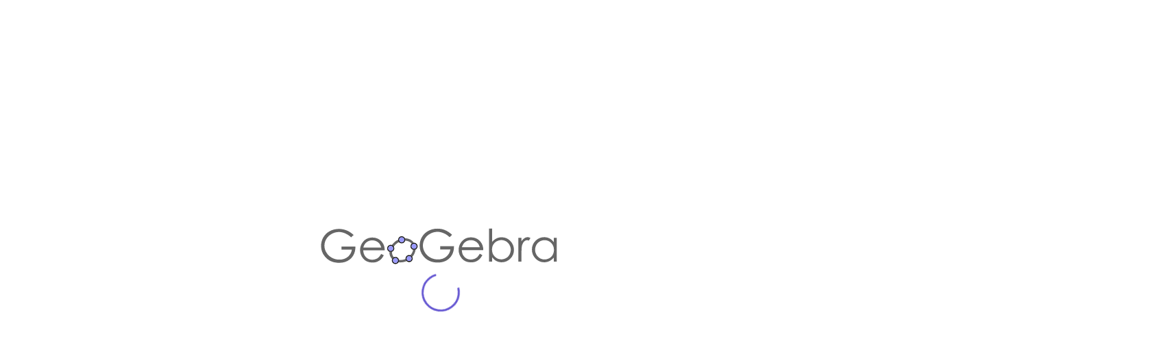

--- FILE ---
content_type: text/html; charset=utf-8
request_url: https://www.geogebra.org/classic/rkrjgwpn?embed
body_size: 64597
content:
<!DOCTYPE html>
<html lang="en">
<head>
	<meta charset="utf-8" />
	<title>GeoGebra Classic - GeoGebra</title>
	<link rel="shortcut icon" href="https://www.geogebra.org/apps/icons/geogebra.ico" type="image/x-icon">
	<link rel="icon" href="https://www.geogebra.org/apps/icons/geogebra.ico" type="image/x-icon">
	<meta property="og:title" content="GeoGebra Classic - GeoGebra" />
	<!--APPSTORE BANNER-->
<!-- InMobi Choice. Consent Manager Tag v3.0 (for TCF 2.2) -->
<script type="text/javascript" async=true>
  (function() {
    if (window != window['pa' + 'rent']) { // Leave early in Cypress
      return;
    }
    var host = 'www.geogebra.org';
    var element = document.createElement('script');
    var firstScript = document.getElementsByTagName('script')[0];
    var url = 'https://cmp.inmobi.com'
            .concat('/choice/', 'PRrmquD1Ggcb1', '/', host, '/choice.js?tag_version=V3');
    var uspTries = 0;
    var uspTriesLimit = 3;
    element.async = true;
    element.type = 'text/javascript';
    element.src = url;

    firstScript.parentNode.insertBefore(element, firstScript);

    function makeStub() {
      var TCF_LOCATOR_NAME = '__tcfapiLocator';
      var queue = [];
      var win = window;
      var cmpFrame;

      function addFrame() {
        var doc = win.document;
        var otherCMP = !!(win.frames[TCF_LOCATOR_NAME]);

        if (!otherCMP) {
          if (doc.body) {
            var iframe = doc.createElement('iframe');

            iframe.style.cssText = 'display:none';
            iframe.name = TCF_LOCATOR_NAME;
            doc.body.appendChild(iframe);
          } else {
            setTimeout(addFrame, 5);
          }
        }
        return !otherCMP;
      }

      function tcfAPIHandler() {
        var gdprApplies;
        var args = arguments;

        if (!args.length) {
          return queue;
        } else if (args[0] === 'setGdprApplies') {
          if (
                  args.length > 3 &&
                  args[2] === 2 &&
                  typeof args[3] === 'boolean'
          ) {
            gdprApplies = args[3];
            if (typeof args[2] === 'function') {
              args[2]('set', true);
            }
          }
        } else if (args[0] === 'ping') {
          var retr = {
            gdprApplies: gdprApplies,
            cmpLoaded: false,
            cmpStatus: 'stub'
          };

          if (typeof args[2] === 'function') {
            args[2](retr);
          }
        } else {
          if(args[0] === 'init' && typeof args[3] === 'object') {
            args[3] = Object.assign(args[3], { tag_version: 'V3' });
          }
          queue.push(args);
        }
      }

      function postMessageEventHandler(event) {
        var msgIsString = typeof event.data === 'string';
        var json = {};

        try {
          if (msgIsString) {
            json = JSON.parse(event.data);
          } else {
            json = event.data;
          }
        } catch (ignore) {}

        var payload = json.__tcfapiCall;

        if (payload) {
          window.__tcfapi(
                  payload.command,
                  payload.version,
                  function(retValue, success) {
                    var returnMsg = {
                      __tcfapiReturn: {
                        returnValue: retValue,
                        success: success,
                        callId: payload.callId
                      }
                    };
                    if (msgIsString) {
                      returnMsg = JSON.stringify(returnMsg);
                    }
                    if (event && event.source && event.source.postMessage) {
                      event.source.postMessage(returnMsg, '*');
                    }
                  },
                  payload.parameter
          );
        }
      }

      while (win) {
        try {
          if (win.frames[TCF_LOCATOR_NAME]) {
            cmpFrame = win;
            break;
          }
        } catch (ignore) {}

        if (win === window.top) {
          break;
        }
        win = win.parent;
      }
      if (!cmpFrame) {
        addFrame();
        win.__tcfapi = tcfAPIHandler;
        win.addEventListener('message', postMessageEventHandler, false);
      }
    };

    makeStub();

    var uspStubFunction = function() {
      var arg = arguments;
      if (typeof window.__uspapi !== uspStubFunction) {
        setTimeout(function() {
          if (typeof window.__uspapi !== 'undefined') {
            window.__uspapi.apply(window.__uspapi, arg);
          }
        }, 500);
      }
    };

    var checkIfUspIsReady = function() {
      uspTries++;
      if (window.__uspapi === uspStubFunction && uspTries < uspTriesLimit) {
        console.warn('USP is not accessible');
      } else {
        clearInterval(uspInterval);
      }
    };

    if (typeof window.__uspapi === 'undefined') {
      window.__uspapi = uspStubFunction;
      var uspInterval = setInterval(checkIfUspIsReady, 6000);
    }
  })();
</script>
<!-- End InMobi Choice. Consent Manager Tag v3.0 (for TCF 2.2) -->
<script type="text/javascript">

var latestVersion="5.0.580.0";
var module = "web3d";
var defaultParams = {"vendor":"GeoGebra", "preloadModules":""};
var prerelease = false;
var startDelay = 0;
var marginTop = 0;
var analyticsVersion = 'V'+latestVersion;
var appOnline=true;
var translation = {};
var codebase = "https://www.geogebra.org/apps/latest/";
var ggbCallbacks = [];
var runCallbacks = () => {ggbCallbacks.forEach(cb => cb()); ggbCallbacks.splice(0);};
</script>
<script>prerelease=false;appOnline=true;</script>
<meta name="description" content="Free online apps bundle from GeoGebra: get graphing, geometry, algebra, 3D, statistics, probability, all in one tool!">
<link rel="manifest" href="https://www.geogebra.org/apps/manifest/classic.json"><meta name="robots" content="noindex">

<link rel="canonical" href="https://www.geogebra.org/classic/rkrjgwpn"/>

<script>
	function $e(id){
		return document.getElementById(id);
	}
	function c(className){
		return document.getElementsByClassName(className)[0];
	}
	var finalLang = null;
	
	function setParamFromURL(paramName){
		if (getURLParam(paramName)) {
			$e("ggw").setAttribute("data-param-"+paramName,getURLParam(paramName));
		}
	}

	function changeMetaTitle(titleBase){
		var title = titleBase.includes(defaultParams.vendor) ? titleBase
					: defaultParams.vendor == "ByCS" ? "ByCS-Board"
					: `${titleBase} - ${defaultParams.vendor}`;
		var tag = document.querySelector("meta[property='og:title']");
		if (tag && tag.setAttribute) {
			tag.setAttribute("content", title);
		}
		document.title = title;
	}

	function isAppSupportingPerspective(idString){
		if (!window.appID || window.appID == "classic") {
			return true;
		}
		// only search supported in unbundled apps & notes
		return idString.substring(0,6) == "search";
	}

	function perspective(id, name){
		var unbundled = ["graphing", "geometry", "whiteboard", "notes", "3d", "cas",
				"scientific", "calculator", "suite"].indexOf(name) >= 0;
		if($e("ggw")){
			$e("ggw").className="geogebraweb";

			$e("ggw").setAttribute("data-param-appname", window.appID || "classic");
			if (getURLParam("examMode")) {
				$e("ggw").setAttribute("data-param-featureSet", getURLParam("examMode"));
				$e("ggw").setAttribute("data-param-examMode", "true");
			} else if(id){
				if (isAppSupportingPerspective(id + "")) {
					$e("ggw").setAttribute("data-param-perspective", id);
					if (c("mowToolbar")) {
						c("mowToolbar").style.display = "none";
					}
				}
			}
			setParamFromURL("filename");
			setParamFromURL("rounding");
			setParamFromURL("ggbbase64");
			setParamFromURL("allowUndoCheckpoints");
			setParamFromURL("fontAwesome");
			setParamFromURL("featureSet");
			if (isEmbed() || unbundled) {
				$e("ggw").setAttribute("data-param-showAppsPicker","false");
				$e("appsPicker") && $e("appsPicker").style.setProperty("display", "none");
			}
		} else if (id && ggbApplet.setPerspective) {
			ggbApplet.setPerspective(id+"");
		} else if (id && window.renderGGBElement) {
			if (isAppSupportingPerspective(id + "")) {
				c("geogebraweb").setAttribute("data-param-perspective", id);
			}
			renderGGBElement(c("geogebraweb"));
		}
		var label = $e(name);
		if(label){
			parentTable(label).className += " perspectiveHighlighted";
		}
		if (name && window.history && window.history.pushState && name != "picker" && location.host && location.host.indexOf("geogebra") >= 0 &&
				location.href.indexOf("?") < 0 && !location.pathname.match(/\/.*\/.+/)){
			if (name != "classic" && !window.appID) {
				history.pushState({}, "GeoGebra", "/classic#" + name);
			}

		}
		return false;
	}

	function div(styleName){
		var ret = document.createElement("div");
		ret.className = styleName;
		return ret;
	}

	function getLocalStorage(key){
		try{
			if(location.host && window.localStorage){
				return localStorage.getItem(key);
			}
		} catch(e){
			//local storage not supported
		}
		return false;
	}

	function setLocalStorage(key, value){
		try{
			if(location.host && window.localStorage){
				return localStorage.setItem(key, value);
			}
		} catch(e){
			//local storage not supported
		}
	}

	function getCookieUnsafe(cookieName){
		var crumbs = document.cookie.split(';');
		for (var i = 0; i < crumbs.length; ++i) {
			var nameAndValue = crumbs[i].trim().split("=");
			if (nameAndValue[0] == cookieName) {
				//may throw an exception
				return decodeURIComponent(nameAndValue[1]);
			}
		}
		return false;
	}

	function getCookie(cookieName){
		try {
			return getCookieUnsafe(cookieName);
		} catch (e) {
			// ignore error, keep undecoded value
		}
		return false;
	}

	function parentTable(ret){
		var parent = ret;
		while(parent = parent.parentElement){
			if(parent.tagName == "TABLE"){
				return parent;
			}
		}
		return ret;
	}

	function button(id, perspectiveId, caption){
		var shortId = id.replace("perspective","");
		if(getPerspective() == shortId){
			changeMetaTitle(caption);
		}
		var ret = $e(id);
		if (!ret) {
			return;
		}
		var parent = parentTable(ret);

		parent.addEventListener("click",function(){
			if($e("ggw")){
				$e("ggw").setAttribute("data-param-showAppsPicker","false");
			}
			changeMetaTitle(ret.innerText);
			perspective(perspectiveId,id.replace("perspective",""));
		});

		ret.innerHTML = caption;
	}

	function setPickerLabels(dict){
		button("graphing", 1, dict["Graphing"] || "Graphing");
		button("geometry", 2, dict["Perspective.Geometry"] || "Geometry");
		button("cas", 4, dict["Perspective.CAS"] || "CAS Calculator");
		button("spreadsheet",  3, dict["Perspective.Spreadsheet"] || "Spreadsheet Calc");
		button("perspective3d", 5, dict["GeoGebra3DGrapher.short"] || "3D Calculator");
		button("probability", 6, dict["Perspective.Probability"] || "Probability Calc");

		button("exam","exam", dict["exam_menu_entry"] || "Exam Calculator");
		if($e("download")){
			$e("download").innerHTML = dict["Download"] || "Download";
		}
		if($e("tutorialLink")){
			$e("tutorialLink").href = "https://www.geogebra.org/m/"+dict["TutorialClassic"];
		}
	}

	function showInLang(lang){
		var props = __GGB__keysVar[lang];
		if (window.appID === "suite") {
			changeMetaTitle(props.menu["CalculatorSuite"] || "Calculator Suite")
		}
		if(window.appID === "graphing"){
			changeMetaTitle(props.menu["GraphingCalculator"] || "Graphing Calculator");
		}
		if(window.appID === "geometry"){
			changeMetaTitle(props.menu["Geometry"]  || "Geometry");
		}
		if(window.appID === "CAS"){
			changeMetaTitle(props.menu["CASCalculator"]  || "CAS Calculator");
		}
		if(window.appID === "3D"){
			changeMetaTitle(props.menu["Graphing3D"]  || "3D Graphing Calculator");
		}
		if(!window.appID && !getPerspective()){
			changeMetaTitle(props.menu["math_apps"]  || "GeoGebra Classic");
		}
		document.body.parentNode.style.overflow = "auto";
		if($e("ggbPage")){
			$e("ggbPage").style.display = "";
		}

		if(finalLang && finalLang != lang){
			console.log("wrong lang");
			return;
		}
		if($e("ggbPage")){
			setPickerLabels(props.menu);
		}
	}

	function showInEnglish(){
			if(!window.__GGB__keysVar && $e("ggbPage")){
				setPickerLabels({});

				$e("ggbPage").style.display="";
			}

		}
	var langs = ["af",  "ar",  "ar-MA",  "ar-TN",  "bg",  "bs",  "ca",  "ca-XV",  "cs",  "cy",  "da",
	"de-AT",  "de",  "el",  "en-AU",  "en-GB",  "en",  "eo",  "es-ES",  "es",  "es-UY",  "et",  "eu",
	"fa",  "fi",  "fr",  "gl",  "hi",  "hr",  "hu",  "hy",  "in",  "is",  "it",  "he",
	"ja",  "yi",  "ka",  "kk",  "km",  "kn",  "ko",  "lt",  "lv",  "mk",  "ml",  "mn",  "mr",  "ms",
	"ne",  "nl-NL",  "nl",  "no",  "nb",  "nn",  "pl",  "pt",  "pt-PT",  "ro",  "ru",  "si",
	"sk",  "sl",  "sq",  "sr",  "sv",  "ta",  "tg",  "th",  "fil",  "tr",  "ty",  "ug",  "uk",
	"ur",  "vi",  "xh",  "zh-CN", "zh-TW"];

	function validLang(lang){
		lang=lang.replace("_","-").replace("tl","fil").replace("ji","yi").replace("no-NO-NY","nn");
		if(lang.substring(0,2) == "no"){
			lang = "nb";
		}
		if(lang.substring(0,2) == "zh"){
			lang = lang.indexOf("TW") > 0 || lang.indexOf("Hant") > 0 ? "zh-TW" : "zh-CN";
		}
		if(langs.indexOf(lang) >= 0){
			return lang;
		}
		lang = lang.substring(0,2);
		if(langs.indexOf(lang) >= 0){
			return lang;
		}
		return "en";
	}
	function getURLParam(param){
		return new URLSearchParams(location.search).get(param);
	}
	function switchLang(lang){
		var storedTranslation = {};
		if(getLocalStorage("translation")){
			try {
				storedTranslation = JSON.parse(localStorage.translation);
			}
			catch(e){
				console.log(e.message);
			}
		}
		if(storedTranslation[lang] && storedTranslation["version"] == latestVersion){
			window.__GGB__keysVar = {};
			window.__GGB__keysVar[lang] = storedTranslation[lang];
			window.__GGB__keysVar["version"] = storedTranslation["version"];
			showInLang(lang);
		}
		else{
			var l10n = document.createElement("script");
			document.head.appendChild(l10n);
			l10n.onload = function(){


				showInLang(lang);
				if(window.__GGB__keysVar[lang]){
					var obj = {};
					obj["version"] = latestVersion;
					obj[lang] = window.__GGB__keysVar[lang];
					setLocalStorage("translation", JSON.stringify(obj));
				}

			}
			var propertiesCodebase = codebase.replace("/latest", "/"+latestVersion);
			l10n.setAttribute("src", propertiesCodebase + module+"/js/properties_keys_" + lang + ".js");
		}
	}

	function insertScript(){
		if (window.loadFontScript) {
			window.loadFontScript(codebase + module);
		}
		if (window.loadFontAwesome) {
			window.loadFontAwesome();
		}
		app = document.createElement("script");
		app.setAttribute("src",codebase+module+"/"+module+".nocache.js");
		window.setTimeout(function(){
			document.head.appendChild(app);
		}, startDelay);
	}

	function isLocalhost(){
		return location.protocol.match(/(chrome|app|file:)/) || location.host.match(/^([0-9.]*|localhost|apps-builds.s3.*.amazonaws.com)(:.+)?$/);
	}

	function showStartScreen(){
		var lang = getURLParam("lang") || getCookie("GeoGebraLangUI") || getLocalStorage("GeoGebraLangUI") || navigator.language || "en";
		window.setTimeout(showInEnglish, 1000);
		switchLang(validLang(lang));
	}

	function setPrerelease() {
		document.body.className += "prerelease";
		$e("ggw").setAttribute("data-param-prerelease", true);
		$e("ggw").setAttribute("data-param-showlogging", true);
	}

	function setDebug(){
		$e("ggw").setAttribute("data-param-showlogging", true);
	}

	function getPerspective(){
		if (getURLParam("perspective")) {
			return getURLParam("perspective");
		}
		var parts = location.pathname.split("/");
		var path = parts.length == 1 || parts[parts.length-1].length? parts[parts.length-1] : parts[parts.length-2] ;
		if (location.hash.length || (path != '/apps' && path != '/apps/' && !path.match(/\.html$/))) {
			return location.hash.length ? location.hash.replace('#','') : path;
		}
		return window.appID;
	}

	function resizeStart(){
		if($e("perspectivesBox")){
			if(window.innerHeight < 650 || window.innerWidth < 650){
				$e("perspectivesBox").style.display = "none";
			} else {
				$e("perspectivesBox").style.top= (Math.max(0,Math.round(window.innerHeight/2 -250))-53)+"px";
			}
		}
	}

	function updateAppletParams(){
		for (var key in defaultParams) {
			$e("ggw").setAttribute("data-param-" + key, defaultParams[key]);
		}
		$e("ggw").setAttribute("data-param-examLaunchURL", `seb://${location.host}${location.pathname}?examMode=$mode`);
		if (isEmbed()) {
			$e("ggw").setAttribute("data-param-enableFileFeatures", false);
		}
		const prereleaseParam = getURLParam("prerelease");
		if ((prereleaseParam || prerelease) && ("false" != prereleaseParam)) {
			setPrerelease();
		}
		if (isLocalhost()) {
			setDebug();
		}
	}

	function loadMaterial(tubeid){
		$e("ggw").setAttribute("data-param-tubeid", tubeid);
		if(window.addAppletPreview){
			window.addAppletPreview(tubeid);
		}
		perspective(false);
		insertScript();
	}

	/** @return array [whole URL, appName, sandbox, material ID]*/
	function getParametersFromPath(){
		return location.pathname.match(/^\/(o|classic|graphing|suite|geometry|3d|([a-z]+\/)?frame|notes|cas|calculator)\/([a-zA-Z0-9]+)/);
	}

	function loadApp(){
		if(isLocalhost()) {
			defaultParams.backendURL = "https://api-beta.geogebra.org/v1.0";
		}

		var names = {'geometry':2, 'spreadsheet':3, 'cas':4, '3d':5, 'probability':6, 'graphing':1, 'whiteboard':7,'calculator':8};
		var tubeid = getURLParam("id");
		var checkId = getParametersFromPath();
		if(checkId && !names[checkId[3]]){
			tubeid = checkId[3];
			if (checkId[1] == "o") {
				appID = "auto";
			}
		}

		var skipAppsPicker = getURLParam("command") || getURLParam("state") || getURLParam("filename");
		resizeStart();
		window.addEventListener && window.addEventListener("resize", resizeStart);
		if ($e("ggw")) {
			updateAppletParams();
		}

		if (window.loadUnsavedWork && window.loadUnsavedWork($e("ggw"))) {
			return;
		}

		if (tubeid) {
			if ($e("ggw")) {
				loadMaterial(tubeid);
				return;
			}
		} else if (getPerspective()) {
			var pName = getPerspective();
			if (pName.substring(0,6) == "search" || pName.substring(0,4) == "exam") {
				if ($e("perspectivesBox")) {
					$e("perspectivesBox").style.display = "none";
				}
				perspective(pName);
			} else {
				perspective(names[pName], pName);
			}
			document.body.className += " " + pName;
			document.body.className += " " + module;
			insertScript();
			showStartScreen();
			return;
		} else if(skipAppsPicker) {
			perspective(false);
			insertScript();
			return;
		}

		showStartScreen();
		insertScript();
		perspective(false, "picker"); //TODO
	}

</script>
<script type="text/javascript">
// test to see if the app is running as a chrome webapp
document.isChromeWebapp = function isChromeWebapp() {
	if (typeof chrome === 'object' &&
			typeof chrome.app === 'object' &&
			typeof chrome.app.isInstalled === 'boolean' &&
			chrome.app.isInstalled) {
			return true;
		}
		return false;
	};
</script>

    <script>
function addAppletPreview(tubeid){
	var previewDiv = document.createElement("div");
	previewDiv.id = "ggbsplash";
	previewDiv.style.zIndex = 1000;
	var preview = document.createElement("img");
	preview.style.margin = "auto";
	preview.style.position = "absolute";
	
	var xhr = new XMLHttpRequest();
	var materialHost = isLocalhost() ? "https://beta.geogebra.org":"";
	xhr.open("GET", materialHost + "/api/material_preview.php?u="+tubeid);
	xhr.onreadystatechange = function() {
		if (xhr.readyState == 4 && xhr.response) {
			preview.addEventListener && preview.addEventListener("load",function(){
			preview.style.top=(window.innerHeight/2-preview.height/2)+"px";
			preview.style.left=(window.innerWidth/2-preview.width/2)+"px";
			c("logo") && c("logo").style.setProperty("display", "none");
		});
			preview.src = xhr.response.replace("http:","https:");
		}
	};
	xhr.send();
	
	previewDiv.appendChild(preview);
	document.body.appendChild(previewDiv);
}

function isEmbed() {
	return location.search.split(/[?&]/).indexOf("embed") >=0
			|| location.pathname.match(/\/lti\//)
			|| window.parent != window;
}
if (location.protocol === "https:") {
	window.addEventListener("load", () => {
		navigator.serviceWorker.register("/sworker.js");
	});
	navigator.serviceWorker.ready.then((registration) => {
		registration.active.postMessage(JSON.stringify({"cache": [location.href]}));
	});
}
</script>


    <meta name="viewport" content="width=device-width, initial-scale=1, maximum-scale=1, minimum-scale=1" />
    <style>
    body {
        touch-action: none;
        -webkit-tap-highlight-color: rgba(255, 255, 255, 0); /* avoid flash on Android http://stackoverflow.com/questions/5210481/*/
        color: #666666;
        font-size: 14px;
        font-family: sans-serif;
        margin: 0px;
        padding: 0px;
        position: fixed;
        top:0;
        width:100%;
        height:100%;
    }
    </style>
	<style>.application #ggbPage{
 display:none;
}

.startScreen{
    line-height: 120%;
}

.startScreen td{
padding:0;
}
.startScreen table{
border-spacing:0;
}

.perspectivesCaption{
	color: #6161FF !important;
}
.perspectivesMainPanel{
	width: 250px;
}
.perspectivesRow{
	float: left;
	padding-top: 7px;
    padding-bottom: 7px;
    text-align: left;
	cursor: pointer;
	display: block;
}
.perspectivesRow img{
	padding-right: 10px;
	padding-left: 5px;
}

.perspectiveHighlighted{
	background-color: #F0F0FF;
}
.perspectivesMargin{
	margin-bottom: 15px;
}
.perspectivesRow:hover{
	background-color: #CCCCFF;
}
.perspectivesHelp{
	position: absolute;
    right: 10px;
	cursor: pointer;
	width: 20px;
    height: 20px;
}

.dialogContent table {
    width: 100%;
}

.upperBorder{
    padding-top: 10px;
    padding-bottom: 0px;
    border-top: 1px solid #DCDCDC;
}
.upperBorder div{
	padding-top: 3px;
}

.DialogBox, .gwt-DialogBox {
    z-index: 501;
    /* box-shadow: 1px 1px 6px 1px #666666; */
    background-color: rgba(255, 255, 255, 0.9);
    border-radius: 2px;
    -moz-border-radius: 2px;
    -webkit-border-radius: 2px;
    box-shadow: 0px 0px 2px 1px rgba(102, 102, 102, 0.3);
    padding: 15px;
}

.gwt-DialogBox .Caption {
    cursor: default;
    font-family: geogebra-sans-serif, Arial Unicode MS, Arial, sans-serif;
    font-size: 110%;
    /* padding: 10px; */
    padding-bottom: 5px;
    color: #333333;
    border-bottom: 1px solid #DCDCDC;
    margin-bottom: 15px;
}

.storeIconHolder {
	width: 100%;
}

.storeIconHolder a, .storeIconHolder a:visited {
	display: inline-block;
	vertical-align: middle;
	padding-top: 10px;
	color:#666;
	font-size:16px;
	text-decoration: none;
}

.storeIconHolder .separatorDiv {
	clear: both;
}

.storeIconHolder a img:hover {
	background-color: #FFFFFF;
	opacity: 0.7;
}

.storeIconHolder .separatorDiv {
	clear: both;
	border-top: 1px solid #DCDCDC;
}
.downloadimg{
	position: absolute;
	left: 20px;
	opacity: 0.7;
}
.downloadlink{
	margin-left: 39px;
	vertical-align: middle;
	line-height: 24px;
}

/** TOOLBAR */
.GeoGebraFrame .toolbarPanel .toolBPanel ul{
margin:0;
padding:0;
}
.GeoGebraFrame .toolbarPanel .toolBPanel li.toolbar_item{
margin: 0px 5px 0px 0px;
    text-align: center;
    position: relative;
    width: 40px;
    height: 40px;
    display: block;
    float: left;
    float: left;
    float: left;
    list-style-type: none;
    cursor: pointer;
}

.GeoGebraFrame .toolbarPanel .toolBPanel .toolbar_button {
     -webkit-border-radius: 5px;
    -khtml-border-radius: 5px;
    -moz-border-radius: 5px;
    border-radius: 5px;
    border: 1px solid #dcdcdc;
    background-color: #ffffff;
    padding: 3px;
    width: 32px;
    height: 32px;
}

.GeoGebraFrame .toolbarPanel {
    background-color: #f8f8f8;
    border-bottom: 1px solid #dcdcdc;
    -webkit-box-shadow: 0px 0px 2px rgba(204, 204, 204, 0.5);
    -moz-box-shadow: 0px 0px 2px rgba(204, 204, 204, 0.5);
    box-shadow: 0px 0px 2px rgba(204, 204, 204, 0.5);
    -webkit-box-shadow: 0px 0px 2px rgba(204, 204, 204, 0.5);
    -moz-box-shadow: 0px 0px 2px rgba(204, 204, 204, 0.5);
    box-shadow: 0px 0px 2px rgba(204, 204, 204, 0.5);
    -webkit-box-shadow: 0px 0px 2px rgba(204, 204, 204, 0.5);
    -moz-box-shadow: 0px 0px 2px rgba(204, 204, 204, 0.5);
    box-shadow: 0px 0px 2px rgba(204, 204, 204, 0.5);
    padding: 5px;
    box-sizing: border-box;
    -webkit-box-sizing: border-box;
    -moz-box-sizing: border-box;
    box-sizing: border-box;
    -webkit-box-sizing: border-box;
    -moz-box-sizing: border-box;
    box-sizing: border-box;
    -webkit-box-sizing: border-box;
    -moz-box-sizing: border-box;
    z-index: 100;
}

.GeoGebraFrame .toolbarPanel{
 height:53px;
}
.ggbPageContent{
	bottom: 0;
    position: absolute !important;
    right: 0;
    top: 53px;
    left: 0;
}
/** KEYBOARD */

/* ### onScreenKeyboard ### */


/** input */
.startScreen .clearButtonWrapper{
	float:right;
	margin-top:18px;
	margin-right:10px;
	opacity:0.3;
}

.newRadioButtonTreeItemParent.startScreen {
position:absolute;
top:53px;
border-bottom:1px #dcdcdc solid;
width:20%;
}

.rightButtonPanel{
 float:right;
}

.rightButtonPanel.startScreen img{
 margin-top:6px;
 margin-right:11px;
}

.toolbarPanel.startScreen img{
 opacity:0.3;
}
/** Start screen splitter**/
.startScreen.splitter{
position: absolute; 
overflow: hidden; 
left: 20%; 
top: 53px; 
bottom: 0px; 
width: 8px; 
background-color:#f8f8f8; 
border:1px solid #dcdcdc
}

.toolBPanel.cas{
 display:none;
}

/** perspective specific */
.exam-simple .startScreen .toolBPanel, .exam-simple .startScreen.splitter  {
    display: none;
}

.exam-simple  .newRadioButtonTreeItemParent.startScreen  {
    width: 100%;
}

.cas  .newRadioButtonTreeItemParent.startScreen, .exam-cas  .newRadioButtonTreeItemParent.startScreen  {
    width: 50%;
}

.cas .startScreen.splitter, .exam-cas .startScreen.splitter  {
    left: 50%;
}

.geometry .startScreen.splitter,
.geometry .startScreen.gwt-TreeItem   {
    display: none;
}

.whiteboard .startScreen.splitter,
.whiteboard .startScreen.gwt-TreeItem,
.whiteboard #appsPicker {
    display: none;
}
.cas .toolBPanel.cas, .exam-cas .toolBPanel.cas{
 display:block;
}

.cas .startScreen .toolBPanel.graphics, .exam-cas .startScreen .toolBPanel.graphics{
 display:none;
}

.exam-simple .startScreen .rightButtonPanel img:nth-child(1),
.exam-cas .startScreen .rightButtonPanel img:nth-child(1),
.exam-graphing .startScreen .rightButtonPanel img:nth-child(1),
.exam .startScreen .rightButtonPanel img:nth-child(1){
  display: none;
}

.tablet3d .examPerspectiveRow, .tablet .examPerspectiveRow{
  display:none;
}

/** OLD STUFF */


#ggbPage {
  background-color: #ffffff;
}

#ggbsplash {
  text-align:center;
  position:absolute;
  left:0px;
  top:0px;
  width:100%;
}

div.SymbolTablePopup{
  z-index:501;
}

.perspectivesBox .perspectivesRow .perspImage{
	width:24px;
	height:24px;
}</style>
	<style id="ggbstyle_simple-bundle">:root{--ggb-primary-color: #6557D2;--ggb-primary-variant-color: #F3F0FF;--ggb-dark-color: #5145A8;--ggb-light-color: #F3F0FF;--ggb-selection-color: rgba(101, 87, 210, 0.2)}.GeoGebraFrame{box-sizing:content-box;-webkit-text-size-adjust:auto}.GeoGebraFrame *{margin:initial;padding:initial;border:initial;outline:initial;height:initial;width:initial;border-collapse:initial;border-spacing:initial;letter-spacing:normal;font-weight:normal;font-variant:normal;font-stretch:normal;font-kerning:auto;text-decoration:none;box-sizing:content-box;text-shadow:none;box-shadow:none;min-height:initial;min-width:initial;text-align:initial;background:initial;line-height:initial;scrollbar-color:initial}.GeoGebraFrame .gwt-Button{height:initial;text-shadow:initial}.GeoGebraFrame table tr,.GeoGebraFrame table td,.GeoGebraFrame img,.GeoGebraFrame li,.GeoGebraFrame input,.GeoGebraFrame button,.GeoGebraFrame input[type=number],.GeoGebraFrame input[type=text],.GeoGebraFrame ul{margin:0;padding:0;margin:initial;padding:initial;border:initial;outline:initial;height:initial;width:initial;max-width:initial;background-color:initial;box-sizing:initial;text-shadow:initial;transition:initial}.GeoGebraFrame strong{font-weight:bold}.GeoGebraFrame select,.GeoGebraFrame img{display:initial}.GeoGebraFrame div{box-sizing:initial}.GeoGebraFrame input[type=checkbox]{position:initial;left:initial;opacity:initial;pointer-events:initial}.GeoGebraFrame input[type=checkbox]+label{position:initial;padding-left:initial;cursor:initial;display:initial;height:initial;line-height:initial;font-size:initial}.GeoGebraFrame input[type=checkbox]+label:after,.GeoGebraFrame input[type=checkbox]+label:before{content:none}.GeoGebraFrame table{border-collapse:initial;border-spacing:initial;border-width:0px;background:initial;table-layout:initial;display:table}.GeoGebraFrame .thumb{display:none}.GeoGebraFrame .btn{text-transform:initial;line-height:initial;box-shadow:initial}.GeoGebraFrame .geogebraweb-table-spreadsheet td,.GeoGebraFrame .geogebraweb-table-spreadsheet th{border-radius:0}.GeoGebraFrame input:not([type]):focus:not([readonly]),.GeoGebraFrame input[type=text]:focus:not([readonly]),.GeoGebraFrame input[type=password]:focus:not([readonly]),.GeoGebraFrame input[type=email]:focus:not([readonly]),.GeoGebraFrame input[type=url]:focus:not([readonly]),.GeoGebraFrame input[type=time]:focus:not([readonly]),.GeoGebraFrame input[type=date]:focus:not([readonly]),.GeoGebraFrame input[type=datetime]:focus:not([readonly]),.GeoGebraFrame input[type=datetime-local]:focus:not([readonly]),.GeoGebraFrame input[type=tel]:focus:not([readonly]),.GeoGebraFrame input[type=number]:focus:not([readonly]),.GeoGebraFrame input[type=search]:focus:not([readonly]){border:initial;box-shadow:initial}.GeoGebraFrame input[type=range]{-webkit-appearance:none;width:129px}.GeoGebraFrame input[type=range]::-webkit-slider-runnable-track{height:5px;background-color:rgba(0,0,0,.4);border:none}.GeoGebraFrame input[type=range]::-webkit-slider-thumb{-webkit-appearance:none;border:none;height:15px;width:15px;border-radius:50%;background-color:#000;transform-origin:50% 50%;margin:-5px 0 0 0;transition:initial;cursor:pointer}.GeoGebraFrame input[type=range]::-webkit-slider-thumb:hover{height:19px;width:19px;margin:-7px 0 0 0}.GeoGebraFrame input[type=range]::-moz-range-thumb:hover{height:19px;width:19px;margin:-7px 0 0 0}.GeoGebraFrame input[type=range]::-moz-range-track{height:5px;background:rgba(0,0,0,.4);border:none}.GeoGebraFrame input[type=range]::-moz-range-thumb{border:none;height:15px;width:15px;border-radius:50%;background:#000;margin-top:-5px;cursor:pointer}.GeoGebraFrame input[type=range]:-moz-focusring{outline:1px solid #fff;outline-offset:-1px}.GeoGebraFrame input[type=range]:focus::-moz-range-track{background:rgba(0,0,0,.6)}.GeoGebraFrame input[type=range]::-ms-track{height:5px;background:rgba(0,0,0,0);border-color:rgba(0,0,0,0);border-width:5px 0;color:rgba(0,0,0,0)}.GeoGebraFrame input[type=range]::-ms-fill-lower{background:rgba(0,0,0,.4)}.GeoGebraFrame input[type=range]::-ms-fill-upper{background:rgba(0,0,0,.4)}.GeoGebraFrame input[type=range]::-ms-thumb{border:none;height:15px;width:15px;border-radius:50%;background:#000}.GeoGebraFrame input[type=range]:focus::-ms-fill-lower{background:rgba(0,0,0,.6)}.GeoGebraFrame input[type=range]:focus::-ms-fill-upper{background:rgba(0,0,0,.6)}.GeoGebraFrame [type=radio]:not(:checked),.GeoGebraFrame [type=radio]:checked{position:absolute;left:-9999px;opacity:0}.GeoGebraFrame .MaterialDialogBox .gwt-RadioButton [type=radio]+label{padding-left:35px}.GeoGebraFrame [type=radio]:not(:checked)+label,.GeoGebraFrame [type=radio]:checked+label{position:relative;padding-left:35px;cursor:pointer;display:inline-block;height:25px;line-height:25px;font-size:1rem;transition:.28s ease;user-select:none}.GeoGebraFrame [type=radio]+label:before,.GeoGebraFrame [type=radio]+label:after{content:"";position:absolute;left:0;top:0;margin:4px;width:16px;box-sizing:border-box;height:16px;z-index:0;transition:.28s ease}.GeoGebraFrame [type=radio]:not(:checked)+label:before,.GeoGebraFrame [type=radio]:not(:checked)+label:after,.GeoGebraFrame [type=radio]:checked+label:before,.GeoGebraFrame [type=radio]:checked+label:after,.GeoGebraFrame [type=radio].with-gap:checked+label:before,.GeoGebraFrame [type=radio].with-gap:checked+label:after{border-radius:50%}.GeoGebraFrame [type=radio]:not(:checked)+label:before,.GeoGebraFrame [type=radio]:not(:checked)+label:after{border:2px solid #ccc}.GeoGebraFrame [type=radio]:not(:checked)+label:after{transform:scale(0)}.GeoGebraFrame [type=radio]:checked+label:before{border:2px solid rgba(0,0,0,0)}.GeoGebraFrame [type=radio]:checked+label:after,.GeoGebraFrame [type=radio].with-gap:checked+label:before,.GeoGebraFrame [type=radio].with-gap:checked+label:after{border:#66f}.GeoGebraFrame [type=radio]:checked+label:after,.GeoGebraFrame [type=radio].with-gap:checked+label:after{background-color:#66f}.GeoGebraFrame .MaterialDialogBox [type=radio]:checked+label:after,.GeoGebraFrame .MaterialDialogBox [type=radio].with-gap:checked+label:before,.GeoGebraFrame .MaterialDialogBox [type=radio].with-gap:checked+label:after{border:#4cb4a4}.GeoGebraFrame .MaterialDialogBox [type=radio]:checked+label:after,.GeoGebraFrame .MaterialDialogBox [type=radio].with-gap:checked+label:after{background-color:#008475}.GeoGebraFrame [type=radio]:checked+label:after{transform:scale(1.02)}.GeoGebraFrame [type=radio].with-gap:checked+label:after{transform:scale(0.5)}.GeoGebraFrame [type=radio].tabbed:focus+label:before{box-shadow:0 0 0 10px rgba(0,0,0,.1)}.GeoGebraFrame [type=radio].with-gap:disabled:checked+label:before{border:2px solid #ccc}.GeoGebraFrame [type=radio].with-gap:disabled:checked+label:after{border:none;background-color:#ccc}.GeoGebraFrame [type=radio]:disabled:not(:checked)+label:before,.GeoGebraFrame [type=radio]:disabled:checked+label:before{background-color:rgba(0,0,0,0);border-color:#ccc}.GeoGebraFrame [type=radio]:disabled+label{color:#ccc}.GeoGebraFrame [type=radio]:disabled:not(:checked)+label:before{border-color:#ccc}.GeoGebraFrame [type=radio]:disabled:checked+label:after{background-color:#ccc;border-color:#ccc}body.application[dir=rtl] .gwt-Label{text-align:right}body.application[dir=rtl] .TitleBarPanelContent{border-bottom-left-radius:0;border-bottom-right-radius:5px;padding-right:5px;padding-left:40px}body.application[dir=rtl] .DragPanel{border-bottom-left-radius:0;border-bottom-right-radius:5px}body.application[dir=rtl] .TitleBarPanel .toggleStyleBar{right:auto;left:0}body.application[dir=rtl] .StyleBarPanel{padding-left:0;padding-right:31px}body.application[dir=rtl] .StyleBarPanel{float:right;margin-left:0;margin-right:-4px}body.application[dir=rtl] .VerticalSeparator{margin:0 5px 0 2px}body.application[dir=rtl] .ToggleButton,body.application[dir=rtl] .IconButton{margin-left:0;margin-right:4px}body.application[dir=rtl] .gwt-Label.textIconButton{padding-left:0;padding-right:28px;text-align:right;background-position:center right}body.application[dir=rtl] .dialogContent .gwt-CheckBox{margin-right:0;margin-left:10px}body.application[dir=rtl] .Dialog-messagePanel img{margin-left:10px;margin-right:0}body.application[dir=rtl] .dialogContent .sliderIntervalPanel div,body.application[dir=rtl] .dialogContent .sliderWidthPanel div{margin-right:0;margin-left:10px;float:right}body.application[dir=rtl] .GeoGebraFileChooser .titlePanel input{float:left}body.application[dir=rtl] .GeoGebraFileChooser .titlePanel .gwt-Label{padding-right:0;padding-left:10px}body.application[dir=rtl] .GeoGebraMenuBar table{margin-left:auto}body.application[dir=rtl] .signInDialog .headerPanel .gwt-Button{right:auto;left:-5px}body.application[dir=rtl] .inputHelp-cmdSyntax{padding-left:0;padding-right:35px}body.application[dir=rtl] .elemHeadingName{padding:15px 40px 10px 10px}body.application[dir=rtl] .algebraOpenButton{left:auto;right:0}body.application[dir=rtl] .imageCorner{align:right;padding-left:0;padding-right:20px}body.application[dir=rtl] .AutoCompleteTextFieldW.SymbolCanBeShown .TextField,body.application[dir=rtl] .GeoGebraFrame .AutoCompleteTextFieldW.SymbolCanBeShown.FromDrawTextFieldNew input[type=text].TextField{padding-right:0;padding-left:40px}body.application[dir=rtl] .GeoGebraFrame .algebraViewObjectStylebar{right:auto;left:0;border-bottom-right-radius:5px;border-bottom-left-radius:0}body.application[dir=rtl] .TitleBarPanel{left:0 !important;right:auto !important}body.application[dir=rtl] .AutoCompleteTextFieldW .SymbolToggleButton{right:auto;left:.6em}* html .gwt-DecoratedPopupPanel .popupTopLeftInner{width:6px;height:5px;overflow:hidden}* html .gwt-DecoratedPopupPanel .popupTopRightInner{width:6px;height:5px;overflow:hidden}* html .gwt-DecoratedPopupPanel .popupBottomLeftInner{width:6px;height:6px;overflow:hidden}* html .gwt-DecoratedPopupPanel .popupBottomRightInner{width:6px;height:6px;overflow:hidden}* html .gwt-TreeItem .gwt-RadioButton input,* html .gwt-TreeItem .gwt-CheckBox input{margin-left:-4px}.printScalePanel div{display:inline-block}.printScalePanel input{width:60px !important;margin:10px}.printScalePanel select{width:auto}.aPixelsOnScreen{margin:10px}.geogebraweb{display:inline-block;-ms-touch-action:none;-webkit-tap-highlight-color:rgba(255,255,255,0)}.geogebraweb .splash{position:absolute}@keyframes a{0%{-webkit-transform:rotate(0deg);transform:rotate(0deg)}to{-webkit-transform:rotate(1turn);transform:rotate(1turn)}}.startscreen .mk-spinner-ring,.GeoGebraFrame .mk-spinner-ring{height:50px;margin-top:-25px;border-radius:50%;border:3px solid var(--ggb-primary-color);border-left-color:rgba(0,0,0,0);background:rgba(0,0,0,0);-webkit-animation:a 1s infinite linear;animation:a 1s infinite linear}.startscreen .mk-spinner-ring,.GeoGebraFrame .mk-spinner-ring{content:"";display:inline-block;position:absolute;width:50px;top:50%;left:50%;margin-left:-25px;z-index:1}.startscreen .mk-spinner-wrap,.GeoGebraFrame .mk-spinner-wrap{min-height:100px;width:100%;position:absolute;top:50%;transform:translateY(-50%);z-index:1000}.GeoGebraFrame.appletStyle{overflow:hidden;box-sizing:border-box;position:relative;z-index:0}.GeoGebraFrame div[data-title]:after,.GeoGebraFrame button[data-title]:after{opacity:0;content:""}.GeoGebraFrame div[data-title]:hover:after,.GeoGebraFrame button[data-title]:hover:after{transition:opacity 0s linear 1s;content:attr(data-title);font-size:65%;white-space:nowrap;position:absolute;top:30px;left:-8px;height:22px;line-height:21px !important;padding-left:8px !important;padding-right:8px !important;vertical-align:middle;border-radius:2px;background:#616161;color:#fff;opacity:.9;z-index:1000}.GeoGebraFrame div[tooltip-position=right]:hover:after,.GeoGebraFrame button[tooltip-position=right]:hover:after{transform:translateX(-50%)}.GeoGebraFrame button.suppressTooltip:hover:after{display:none}.GeoGebraFrame .matDragger .splitPaneDragger{background-color:#fff}.GeoGebraFrame .matDragger .gwt-SplitLayoutPanel-HDragger{z-index:60;cursor:ew-resize;border-left:none;padding-right:8px}.GeoGebraFrame .matDragger .gwt-SplitLayoutPanel-VDragger{border-bottom:none}.GeoGebraFrame .matDragger .splitPaneDragger:after{content:"";position:absolute;background-color:#dadbdf;border-radius:2px}.GeoGebraFrame .matDragger .gwt-SplitLayoutPanel-HDragger:after{top:calc(50% - 14px);left:2px;height:28px;width:4px;transition:top .2s}.GeoGebraFrame .matDragger .gwt-SplitLayoutPanel-VDragger:after{left:calc(50% - 14px);bottom:2px;width:28px;height:4px;transition:left .2s}.GeoGebraFrame .matDragger .draggerParentHorizontal{border-top-right-radius:8px;border-bottom-right-radius:8px;z-index:1;box-shadow:0 2px 4px -1px rgba(0,0,0,.2),0 1px 10px 0 rgba(0,0,0,.12),0 4px 5px 0 rgba(0,0,0,.14)}.GeoGebraFrame .matDragger .draggerParentVertical{border-top-left-radius:8px;border-top-right-radius:8px;z-index:1;box-shadow:2px 0 4px -1px rgba(0,0,0,.2),1px 0 10px 0 rgba(0,0,0,.12),4px 0 5px 0 rgba(0,0,0,.14)}.GeoGebraFrame .dockPanelParent{overflow:visible !important}.GeoGebraFrame .hideDragger .draggerParent{overflow-x:hidden !important}.GeoGebraFrame .hideDragger .draggerParentHorizontal{display:none}.GeoGebraFrame .moveUpDragger .toolbar{overflow:visible}.GeoGebraFrame .moveUpDragger .splitPaneDragger{display:none}.GeoGebraFrame .hideDragger .hiddenHDraggerRightPanel{left:-16px !important}.GeoGebraFrame .hidden,.GeoGebraFrame .temporarilyHidden{display:none}.GeoGebraFrame .menu{position:absolute;top:4px;left:0px}.GeoGebraFrame .menu:hover img,.GeoGebraFrame .menu:focus img{opacity:1}.GeoGebraFrame .flatButton{margin:6px;padding:6px;width:24px;height:24px;cursor:pointer;z-index:60}.GeoGebraFrame .flatButton img{opacity:.85}.GeoGebraFrame .tabButton{position:relative;box-sizing:border-box;min-width:24px;cursor:pointer;display:flex;flex-wrap:wrap;justify-content:center;opacity:.54}.GeoGebraFrame .tabButton .gwt-Label{width:100%;line-height:12px;min-height:28px;font-size:10px;text-align:center;word-break:break-word;margin-left:4px;margin-right:4px}.GeoGebraFrame .tabButton .gwt-Image{height:24px}.GeoGebraFrame .tabButton.selected .gwt-Label{color:#6557d2}.GeoGebraFrame .tabButton:hover{background-color:#f3f2f7}.GeoGebraFrame .tabButton.selected:hover{background-color:#f3f0ff}.GeoGebraFrame .tabButton.selected{opacity:1}.GeoGebraFrame .textWrap{white-space:normal}.GeoGebraFrame .advanced-ListPopupPanel{z-index:500;background:#fff;border:1px solid #dcdcdc;cursor:pointer;border-radius:2px;padding:0px;box-shadow:none}.GeoGebraFrame .advanced-ListPopupPanel .item:hover{color:#008475;background:#fff}.GeoGebraFrame .advanced-ListPopupPanel .gwt-Label{position:relative;left:8px}.GeoGebraFrame .verticalScroll{overflow-y:auto}.GeoGebraFrame .mowColorPlusButton img{padding:3px}.GeoGebraFrame .quickStylebar{will-change:transform}.screenReaderStyle{position:fixed;bottom:20px;width:1px;height:1px;padding:0;outline-width:0;overflow:hidden;margin:0;border-width:0;clip:rect(0 0 0 0)}.GeoGebraFrame .TitleBarPanel{z-index:60}.GeoGebraFrame .graphicsControlsPanel{left:auto !important;z-index:60}.GeoGebraFrame .flatButton.graphicsContextMenuBtn{margin-top:10px;margin-right:10px;position:relative;right:0;border-radius:50%;transition:background-color 150ms ease 0ms}.GeoGebraFrame .flatButton.graphicsContextMenuBtn img{opacity:.54}.GeoGebraFrame .flatButton.graphicsContextMenuBtn:hover img{opacity:.84}.GeoGebraFrame .flatButton.graphicsContextMenuBtn.mow:hover{background-color:#e5e5e5}.GeoGebraFrame .flatButton.graphicsContextMenuBtn.mow:hover img{opacity:1}.GeoGebraFrame .flatButton.keyboardFocus:focus{outline:#212121 5px auto}.GeoGebraFrame .quickStylebar{z-index:499;position:absolute;display:inline-flex;gap:4px;border-radius:24px;padding:6px 8px;background-color:#fff;box-shadow:0 2px 12px -1px rgba(133,132,138,.12),0 1px 6px 0 rgba(133,132,138,.08)}.GeoGebraFrame .quickStylebar.noContextBtn{padding:8px 0 8px 8px}.GeoGebraFrame .quickStylebar .IconButton{text-align:center;border-radius:2px;border:#b4b3ba solid 1px;background-color:#fff;width:24px;height:24px;margin-left:0px;margin-right:8px;cursor:pointer}.GeoGebraFrame .quickStylebar .IconButton img,.GeoGebraFrame .quickStylebar .IconButton .buttonContent{opacity:.7}.GeoGebraFrame .quickStylebar .btnBold,.GeoGebraFrame .quickStylebar .btnItalic{border-radius:2px;margin-left:0px;margin-right:8px}.GeoGebraFrame .quickStylebar .btnBold img,.GeoGebraFrame .quickStylebar .btnItalic img{opacity:.7}.GeoGebraFrame .quickStylebar .btnBold:hover,.GeoGebraFrame .quickStylebar .btnBold:focus,.GeoGebraFrame .quickStylebar .btnItalic:hover,.GeoGebraFrame .quickStylebar .btnItalic:focus{border:#6557d2 solid 1px}.GeoGebraFrame .quickStylebar .btnBold.gwt-ToggleButton-down,.GeoGebraFrame .quickStylebar .btnItalic.gwt-ToggleButton-down{border:#6557d2 solid 1px}.GeoGebraFrame .quickStylebar .matDynStyleContextButton{margin-right:0px !important;margin-left:0px !important;border:none !important}.GeoGebraFrame .quickStylebar .matDynStyleContextButton.noOpacity img,.GeoGebraFrame .quickStylebar .matDynStyleContextButton.noOpacity:hover img{opacity:1 !important}.GeoGebraFrame .quickStylebar .matDynStyleContextButton:hover img{opacity:1 !important}.GeoGebraFrame .textSizePopupPanel{border-radius:2px;padding:8px 0px 8px 0px;margin:0px}.GeoGebraFrame .textSizePopupPanel .matSelectionTable{border-collapse:separate;border-spacing:0px 0px}.GeoGebraFrame .textSizePopupPanel .matSelectionTable .gwt-Label{padding:0px 16px 0px 16px;height:24px;line-height:24px}.GeoGebraFrame .textSizePopupPanel .matSelectionTable .gwt-Label:hover{background-color:#eee}.GeoGebraFrame .matPopupPanel{border-radius:2px;padding:5px !important;background-color:#fff;box-shadow:0 0 2px 1px #dcdcdc;z-index:501;min-height:30px}.GeoGebraFrame .matPopupPanel .ButtonPopupMenu .panelRow2.showSlider{display:inline-block;width:144px}.GeoGebraFrame .matPopupPanel .ButtonPopupMenu .panelRow2.hideSlider{display:none}.GeoGebraFrame .matPopupPanel .ButtonPopupMenu .panelRow2{padding-bottom:8px;padding-top:8px}.GeoGebraFrame .matPopupPanel .ButtonPopupMenu .panelRow2 .popupSliderLabel{margin:0px 10px;cursor:default}.GeoGebraFrame .matPopupPanel .ButtonPopupMenu .panelRow2 input[type=range]{padding:5px 0;margin:0px 0px 0px 8px;width:calc(100% - 56px);cursor:pointer}.GeoGebraFrame .matPopupPanel .ButtonPopupMenu .panelRow2 .preview{margin:3px 0px 3px 12px}.GeoGebraFrame .matPopupPanel .labelPopupPanel{padding:8px 8px;width:192px}.GeoGebraFrame .matPopupPanel .labelPopupPanel .panelRow{height:32px !important;display:flex}.GeoGebraFrame .matPopupPanel .labelPopupPanel .panelRow .gwt-Label{line-height:30px;cursor:default}.GeoGebraFrame .matPopupPanel .labelPopupPanel .panelRow .AutoCompleteTextFieldW{width:134px;margin:0px !important;border-radius:2px}.GeoGebraFrame .matPopupPanel .labelPopupPanel .panelRow .AutoCompleteTextFieldW .TextField{padding:2px;padding-left:8px;margin-bottom:2px;border:none;border-bottom:1px solid #dcdcdc;background:rgba(0,0,0,0);box-shadow:none;border-radius:0px !important}.GeoGebraFrame .matSelectionTable{border-collapse:separate;border-spacing:8px 8px}.GeoGebraFrame .matSelectionTable td{padding:0px}.GeoGebraFrame .matSelectionTable .gwt-Label{margin:0px}.GeoGebraFrame .matSelectionTable .gwt-Label.border{border-radius:2px}.GeoGebraFrame .matSelectionTable .gwt-Label.borderButton{border:1px solid;border-radius:2px;height:24px;width:24px}.GeoGebraFrame .matSelectionTable .gwt-Label.borderButton:hover{opacity:.65}.GeoGebraFrame .matSelectionTable .gwt-Label.borderButton.plusButton{border:rgba(0,0,0,.3) solid 1px;opacity:.54}.GeoGebraFrame .matSelectionTable .gwt-Label.borderButton.plusButton:hover{opacity:1;background-color:rgba(255,255,255,.9)}.GeoGebraFrame .graphicsWithSpotlight .overlayGraphics{z-index:500}.GeoGebraFrame .pointerEventsNoneWhenDragging{pointer-events:none}.GeoGebraFrame .zoomPanel{position:absolute;cursor:default;top:auto !important;left:auto !important;z-index:60;will-change:transform;user-select:none}.GeoGebraFrame .zoomPanel .zoomPanelBtn{display:block;position:relative;width:36px;height:36px;margin-bottom:8px;background-color:#fff;border-radius:50%;box-shadow:0 1px 3px 0 rgba(0,0,0,.2),0 1px 1px 0 rgba(0,0,0,.14),0 2px 1px -1px rgba(0,0,0,.12);cursor:pointer;transition:background-color 150ms ease 0ms}.GeoGebraFrame .zoomPanel .zoomPanelBtn img{padding:6px;opacity:.54}.GeoGebraFrame .zoomPanel .zoomPanelBtn:hover{background-color:#f3f2f7}.GeoGebraFrame .zoomPanel .zoomPanelBtn:hover img{opacity:1}.GeoGebraFrame .zoomPanel .zoomPanelBtn.keyboardFocus:focus-visible{outline-color:var(--ggb-dark-color);outline-width:2px;outline-style:solid;outline-offset:3px}.GeoGebraFrame .zoomPanel .zoomPanelBtnSmall img{padding:8px}.GeoGebraFrame .zoomPanel .zoomPanelHomeIn{opacity:1;visibility:visible;transition:all .2s ease}.GeoGebraFrame .zoomPanel .zoomPanelHomeOut{cursor:default;opacity:0;visibility:hidden;transition:all .2s ease}.GeoGebraFrame .zoomPanel .zoomPanelHomeOut img{opacity:0}.GeoGebraFrame .zoomPanel .zoomPanelHomeOut:hover,.GeoGebraFrame .zoomPanel .zoomPanelHomeOut:focus{background-color:#f3f2f7}.GeoGebraFrame .zoomPanel .zoomPanelHomeOut:hover img,.GeoGebraFrame .zoomPanel .zoomPanelHomeOut:focus img{opacity:0}.GeoGebraFrame .zoomPanelPosition{bottom:8px !important;right:16px !important}.GeoGebraFrame .zoomPanelForFullscreenAV{bottom:60px !important;right:16px !important;transition:bottom 250ms cubic-bezier(0.4, 0, 1, 1) 0ms}.GeoGebraFrame .zoomPanelForFullscreenAVMoveUpNoMoveBtn{bottom:80px !important;right:16px !important;transition:bottom 250ms cubic-bezier(0.4, 0, 1, 1) 0ms}.GeoGebraFrame .zoomPanelForFullscreenAVMoveUp{bottom:140px !important;right:16px !important;transition:bottom 250ms cubic-bezier(0.4, 0, 1, 1) 0ms}.GeoGebraFrame .zoomPanelWithPageControl{margin-bottom:64px;right:22px !important}.GeoGebraFrame .undoRedoPanel{padding-left:12px;position:absolute;z-index:60;margin:6px}.GeoGebraFrame .undoRedoPanel.withTransition{transition:left .2s}.GeoGebraFrame .undoRedoPanel .flatButton{display:inline-block}.GeoGebraFrame .undoRedoPanel .hideButton{display:none}.GeoGebraFrame .undoRedoPosition{top:0px}.GeoGebraFrame .undoRedoPosition .flatButton{border-radius:50%;transition:background-color 150ms ease 0ms}.GeoGebraFrame input[type=text],.GeoGebraFrame input[type=number],.GeoGebraFrame .gwt-TextBox,.GeoGebraFrame select,.GeoGebraFrame textarea,.GeoGebraFrame .gwt-TextArea,.GeoGebraFrame .gwt-SuggestBox,.GeoGebraFrame .objectPropertiesTextEditor{border:#dcdcdc solid 1px;background:#fff;padding:4px 5px;color:#1c1c1f;border-radius:5px;box-sizing:border-box;font-size:100%;font-family:geogebra-sans-serif,Arial Unicode MS,Arial,sans-serif;box-shadow:inset 1px 1px rgba(102,102,102,.1)}.GeoGebraFrame input[type=text]:focus,.GeoGebraFrame input[type=text]:focus:not([readonly]),.GeoGebraFrame input[type=number]:focus,.GeoGebraFrame input[type=number]:focus:not([readonly]),.GeoGebraFrame .gwt-TextBox:focus,.GeoGebraFrame .gwt-TextBox:focus:not([readonly]),.GeoGebraFrame textarea:focus,.GeoGebraFrame textarea:focus:not([readonly]),.GeoGebraFrame .gwt-TextArea:focus,.GeoGebraFrame .gwt-TextArea:focus:not([readonly]){border:1px #6161ff solid}.GeoGebraFrame .InputPanel .html-face,.GeoGebraFrame .AutoCompleteTextFieldW .html-face{cursor:hand;cursor:pointer}.GeoGebraFrame .AutoCompleteTextFieldW{box-sizing:border-box;position:relative}.GeoGebraFrame .AutoCompleteTextFieldW .TextField{display:inline-block;box-sizing:border-box;-moz-box-sizing:border-box;padding-left:5px;padding-right:5px}.GeoGebraFrame .AutoCompleteTextFieldW.FromDrawTextFieldNew{line-height:70%}.GeoGebraFrame .AutoCompleteTextFieldW.FromDrawTextFieldNew input[type=text].TextField{padding-left:2px;padding-right:2px;height:inherit}.GeoGebraFrame .mathTextField.errorStyle{border:2px #b00020 dashed}.GeoGebraFrame .evInputEditor.errorStyle{border:2px #ce5c71 dashed;background-color:#f1d1d7}.GeoGebraFrame .AutoCompleteTextFieldW.FromDrawTextField .TextField{margin:0px}.GeoGebraFrame .InputTreeItem .hasCursorPermanent{border-color:#dcdcdc}.GeoGebraFrame .gwt-TreeItem .noPadding{padding-left:0}.GeoGebraFrame .NoHorizontalScroll .InputTreeItem .hasCursorPermanent{border-color:#6161ff}.GeoGebraFrame .SymbolToggleButton{width:20px;height:20px;line-height:20px;text-align:center;display:none}.GeoGebraFrame .AutoCompleteTextFieldW .SymbolToggleButton{position:absolute;right:.6em;top:50%;margin-top:-0.66em}.GeoGebraFrame .advanced-TextButtonPanel .AutoCompleteTextFieldW .SymbolToggleButton{right:1.6em}.GeoGebraFrame .AutoCompleteTextFieldW.SymbolCanBeShown input:focus+.SymbolToggleButton{display:inline-block}.GeoGebraFrame .AutoCompleteTextFieldW.SymbolCanBeShown input:focus.TextField{padding-right:40px}.GeoGebraFrame input[type=text]::-ms-clear{display:none}.GeoGebraFrame .SymbolTablePopup{z-index:501;background-color:#fff;border-radius:0px;padding:16px;-webkit-box-shadow:0 2px 10px rgba(0,0,0,.2);box-shadow:0 2px 10px rgba(0,0,0,.2)}.GeoGebraFrame .SymbolTablePopup .SymbolTable tr{cursor:pointer}.GeoGebraFrame .SymbolTablePopup .SymbolTable td{padding:8px;text-align:center}.GeoGebraFrame .SymbolTablePopup .SymbolTable td:hover,.GeoGebraFrame .SymbolTablePopup .GeoGebraFrame .SymbolTable td.focus{background:#fff;color:#4cb4a4}.GeoGebraFrame .mathTextField,.GeoGebraFrame .evInputEditor{padding-top:0px;padding-left:0px;border-radius:4px;overflow:hidden}.GeoGebraFrame .mathTextField.disabled{background-color:#f0f0f0}.GeoGebraFrame .evInputEditor{position:absolute;border:2px solid #6557d2}.GeoGebraFrame .accessibilityView{position:absolute;top:0;pointer-events:none}.GeoGebraFrame .accessibilityView .gwt-Button,.GeoGebraFrame .accessibilityView .gwt-Label{color:rgba(0,0,0,0);border:rgba(0,0,0,0)}.GeoGebraFrame .accessibilityControl{opacity:.01;position:fixed;width:1px;height:1px;overflow:scroll}.GeoGebraFrame .accessibleInput{width:20px;height:20px;z-index:200;position:absolute}.GeoGebraFrame input[type=text].accessibleInput{max-width:5px;padding:0}.GeoGebraFrame .invisible{visibility:hidden}.GeoGebraFrame .tooltipChip{position:absolute;display:inline-flex;padding:2px 4px;border-radius:16px;font-size:12px;align-items:center;cursor:default;height:18px;box-sizing:border-box;z-index:60}.GeoGebraFrame .mathFieldEditor{will-change:transform}.GeoGebraFrame .graphicsResetIcon{padding-top:10px;padding-right:10px}.GeoGebraFrame .cursorOverlay{z-index:60;padding:2px;width:100%;position:absolute;left:0;top:0;pointer-events:none;display:flex;align-items:center;box-sizing:border-box;overflow:hidden;color:#1c1c1f;user-select:none}.GeoGebraFrame .cursorOverlay .gwt-InlineLabel{color:inherit;font-size:inherit}.GeoGebraFrame .cursorOverlay .virtualCursor{font-size:inherit;margin-left:-2px;animation:blink 1s steps(2) infinite;color:#6557d2}.GeoGebraFrame .cursorOverlay .select-content{background:#accef7}.GeoGebraFrame .withCursorOverlay input{color:rgba(0,0,0,0);user-select:none;pointer-events:none}@keyframes blink{0%{opacity:0}}.GeoGebraFullscreenContainer{background-color:#000;top:0px;left:0px;z-index:2500}.gbox{will-change:transform;z-index:60}.ggbLightBox{width:80%;height:80%;position:fixed;top:10%;left:10%;border:7px solid rgba(0,0,0,.5);background:#fff;z-index:100000000}.GeoGebraFrame .gwt-DialogBox{z-index:501;background-color:rgba(255,255,255,.9);border-radius:2px;box-shadow:0px 0px 2px 1px rgba(102,102,102,.3);padding:15px}.GeoGebraFrame .gwt-DialogBox .Caption{cursor:default;font-family:geogebra-sans-serif,Arial Unicode MS,Arial,sans-serif;font-size:110%;padding-bottom:5px;color:#333;border-bottom:1px solid #dcdcdc;margin-bottom:15px}.GeoGebraFrame .dialogContent{color:#6e6d73}.GeoGebraFrame .dialogContent table{width:100%}.GeoGebraFrame .dialogContent input[type=text],.GeoGebraFrame .dialogContent select{margin-top:5px;margin-bottom:10px;width:100%}.GeoGebraFrame .dialogContent textarea{margin-top:5px}.GeoGebraFrame .dialogContent .optionsPanel>*{margin:3px 0px}.GeoGebraFrame .panelRow.rows>*{width:100%;display:block}.GeoGebraFrame .dialogContent .gwt-CheckBox{margin-right:10px}.GeoGebraFrame .shareDialog,.GeoGebraFrame .shareLink,.GeoGebraFrame .shareLinkMebis{min-width:320px}.GeoGebraFrame .shareDialog>div>table,.GeoGebraFrame .shareLink>div>table,.GeoGebraFrame .shareLinkMebis>div>table{width:100%;padding-right:16px}.GeoGebraFrame .shareDialog .dialogContent input[type=text],.GeoGebraFrame .shareLink .dialogContent input[type=text],.GeoGebraFrame .shareLinkMebis .dialogContent input[type=text]{width:350px}.GeoGebraFrame .GeoGebraTabLayout{width:500px}.GeoGebraFrame .GeoGebraTabLayout .gwt-TabPanelBottom{min-height:220px;margin-bottom:8px}.GeoGebraFrame .GeoGebraLinkPanel{height:100%}.GeoGebraFrame .GeoGebraCopyLinkPanel img{margin-top:10px;margin-left:5px;margin-bottom:10px}.GeoGebraFrame .GeoGebraIconPanel{display:block}.GeoGebraFrame .GeoGebraIconPanel img,.GeoGebraFrame .GeoGebraShareOnGClassroom{margin:5px}.GeoGebraFrame .GeoGebraEmailPanel{height:100%}.GeoGebraFrame .GeoGebraEmailPanel textarea{resize:none;width:100%}.GeoGebraFrame .GeoGebraImagePanel{height:100%}.GeoGebraFrame .AutoCompleteTextFieldW input{width:100%}.GeoGebraFrame .AutoCompleteTextFieldW button{visibility:hidden;position:absolute;float:right;right:0px;opacity:1;margin-left:8px}.GeoGebraFrame .AutoCompleteTextFieldW button img{opacity:.54;transition:opacity .3s ease}.GeoGebraFrame .AutoCompleteTextFieldW button img:hover,.GeoGebraFrame .AutoCompleteTextFieldW button img:active{opacity:1}.GeoGebraFrame .AutoCompleteTextFieldW.kbdInput input[type=text].gwt-SuggestBox{width:calc(100% - 32px) !important;border:0px}.GeoGebraFrame .AutoCompleteTextFieldW.kbdInput .cursorOverlay{width:calc(100% - 32px) !important}.GeoGebraFrame .AutoCompleteTextFieldW.kbdInput button{visibility:visible}.GeoGebraFrame .AutoCompleteTextFieldW.noKeyboard input[type=text].gwt-SuggestBox{border:0px}.GeoGebraFrame .AutoCompleteTextFieldW.noKeyboard input{border:0px}.GeoGebraFrame .AutoCompleteTextFieldW.FromDrawTextFieldNew .fieldContainer{border:2px solid;border-radius:5px}.GeoGebraFrame .AutoCompleteTextFieldW.FromDrawTextFieldNew.errorStyle .fieldContainer{background-color:#f1d1d7;border:2px dashed #ce5c71}.GeoGebraFrame .AutoCompleteTextFieldW.FromDrawTextFieldNew input,.GeoGebraFrame .AutoCompleteTextFieldW.FromDrawTextFieldNew .cursorOverlay{background-color:rgba(0,0,0,0);line-height:26px}.GeoGebraFrame .AutoCompleteTextFieldW.FromDrawTextFieldNew button{top:50%;transform:translate(-50%, -50%)}.GeoGebraFrame .gwt-Button,.GeoGebraFrame .buttonPanel .button,.GeoGebraFrame .headerbar .headerSecond .signInButton,.GeoGebraFrame .gwt-DialogBox .gwt-Button,.GeoGebraFrame .inputHelp-detailPanelTitle .button,.GeoGebraFrame .optionsPopup .gwt-Button,.GeoGebraFrame .customizeToolbarButtonPanel .button,.GeoGebraFrame .buttonSpreadsheet{border-radius:5px;border:1px solid #6161ff;color:#6161ff;background:none;font-size:110%;padding:4px 15px;box-shadow:inset 0 1px 1px rgba(255,255,255,.65),0 0 2px rgba(204,204,204,.5);cursor:pointer;margin-left:5px;min-height:0}.GeoGebraFrame .gwt-Button.downloadBtn,.GeoGebraFrame .buttonPanel .button.downloadBtn,.GeoGebraFrame .headerbar .headerSecond .signInButton.downloadBtn,.GeoGebraFrame .gwt-DialogBox .gwt-Button.downloadBtn,.GeoGebraFrame .inputHelp-detailPanelTitle .button.downloadBtn,.GeoGebraFrame .optionsPopup .gwt-Button.downloadBtn,.GeoGebraFrame .customizeToolbarButtonPanel .button.downloadBtn,.GeoGebraFrame .buttonSpreadsheet.downloadBtn{float:right;width:64px}.GeoGebraFrame .snackbarComponent{max-width:664px;min-width:320px;width:fit-content;width:-moz-fit-content;position:absolute;bottom:8px;left:8px;right:8px;margin-right:16px;padding:6px 8px 6px 16px;z-index:1000;border-radius:4px;background-color:#2f2f33;box-shadow:0 3px 5px -1px rgba(0,0,0,.2),0 1px 18px 0 rgba(0,0,0,.12),0 6px 10px 0 rgba(0,0,0,.14);transition:opacity .25s cubic-bezier(0, 0, 0.2, 1) 0ms,transform .25s cubic-bezier(0, 0, 0.2, 1) 0ms,-webkit-transform .25s cubic-bezier(0, 0, 0.2, 1) 0ms;transform:scale(0.8);opacity:0;display:flex}.GeoGebraFrame .snackbarComponent.landscape{left:80px}.GeoGebraFrame .snackbarComponent.portrait{left:8px;bottom:64px}.GeoGebraFrame .snackbarComponent.fadeIn{opacity:1;transform:scale(1)}.GeoGebraFrame .snackbarComponent .txtContainer{margin-right:8px;margin-top:auto;margin-bottom:auto;padding:8px 0px}.GeoGebraFrame .snackbarComponent .txtContainer .title{min-height:20px;color:rgba(255,255,255,.87);font-size:88%;font-weight:500}.GeoGebraFrame .snackbarComponent .txtContainer .text{font-size:88%;min-height:20px;color:rgba(255,255,255,.6)}.GeoGebraFrame .snackbarComponent .materialTextButton{color:#a397fc;font-size:88%;margin:auto 0px auto auto}.GeoGebraFrame .snackbarComponent .materialTextButton:hover{background:none}@media screen and (max-width: 420px){.GeoGebraFrame .snackbarComponent{width:calc(100% - 40px);min-width:unset}}.GeoGebraFrame .dataImporter{max-width:664px;min-width:320px;width:fit-content;background-color:#1c1c1f;position:absolute;bottom:8px;left:8px;right:8px;z-index:1000;border-radius:4px;box-shadow:0px 1px 1px 0px rgba(47,47,51,.14),0px 2px 1px -1px rgba(47,47,51,.12),0px 1px 3px 0px rgba(47,47,51,.2);transition:opacity .25s cubic-bezier(0, 0, 0.2, 1) 0ms,transform .25s cubic-bezier(0, 0, 0.2, 1) 0ms;transform:scale(0.8);opacity:0}.GeoGebraFrame .dataImporter.fadeIn{opacity:1;transform:scale(1)}.GeoGebraFrame .dataImporter.landscape{left:80px}.GeoGebraFrame .dataImporter.portrait{left:8px;bottom:64px}.GeoGebraFrame .dataImporter .titleHolder{height:48px;display:flex}.GeoGebraFrame .dataImporter .titleHolder .gwt-Image{margin:12px 8px 12px 12px}.GeoGebraFrame .dataImporter .titleHolder .gwt-Label{font-size:16px;color:#fff;line-height:48px;margin-right:56px;text-overflow:ellipsis;overflow:hidden;white-space:nowrap}.GeoGebraFrame .dataImporter .titleHolder .button{position:absolute;right:0px;padding:12px}.GeoGebraFrame .dataImporter .titleHolder .button .gwt-Image{margin:0px}.GeoGebraFrame .dataImporter .progressBar{margin:8px 16px 20px 16px}.GeoGebraFrame .dataImporter.error .titleHolder .gwt-Label{color:#6e6d73}.GeoGebraFrame .dataImporter.error .errorHolder{display:flex;height:36px}.GeoGebraFrame .dataImporter.error .errorHolder .errorMsg{color:#fff;font-size:14px;height:20px;margin:4px auto 8px 16px}.GeoGebraFrame .dataImporter.error .errorHolder .button{position:absolute;right:0px;color:#a397fc;font-size:14px;margin:0 16px 8px 0;padding:6px 0;text-transform:uppercase}.GeoGebraFrame .dataImporter.error .errorHolder .button:hover{background:none}
</style>
<style id="ggbstyle_keyboard-styles">.GeoGebraFrame .matOpenKeyboardBtn{position:absolute;bottom:8px;height:22px;cursor:pointer;text-align:center;z-index:99}.GeoGebraFrame .matOpenKeyboardBtn img{width:36px;opacity:.54}.GeoGebraFrame.portrait.newToolbar .matOpenKeyboardBtn{bottom:64px}.GeoGebraFrame.portrait.newToolbar .matOpenKeyboardBtn.cornerPosition{bottom:8px}.GeoGebraFrame.landscape.newToolbar .matOpenKeyboardBtn{left:72px}.GeoGebraFrame.landscape.newToolbar .matOpenKeyboardBtn.cornerPosition{left:0}.GeoGebraFrame.landscape.newToolbar.small .matOpenKeyboardBtn{left:56px}.GeoGebraFrame.landscape.newToolbar.small .matOpenKeyboardBtn.cornerPosition{left:0}.GeoGebraFrame .matOpenKeyboardBtn:hover img{opacity:.84}.GeoGebraFrame .closeTabbedKeyboardButton{position:relative;float:right;width:24px;height:24px;padding:4px;top:0px;margin:4px 4px 4px 5px;right:0px;cursor:pointer !important;opacity:.54}.GeoGebraFrame .closeTabbedKeyboardButton:hover{opacity:1}.GeoGebraFrame .KeyBoard,.GeoGebraFrame .KeyBoard.gwt-PopupPanel{border-radius:0;-webkit-border-radius:0;color:#1c1c1f;box-shadow:none;font-family:geogebra-sans-serif,sans-serif;padding:5px 0}.GeoGebraFrame .KeyBoard{position:relative}.GeoGebraFrame .TabbedKeyBoard.KeyBoard{padding-top:0;background-color:#f3f2f7;box-shadow:0px -2px 4px 0px rgba(28,28,31,.1490196078)}.GeoGebraFrame .TabbedKeyBoard.KeyBoard.detached{position:fixed;left:0;will-change:transform;z-index:3000}.GeoGebraFrame .KeyPanelRow{margin:0 auto;display:flex;justify-content:center}.GeoGebraFrame .KeyBoard .KeyBoardButton{text-align:center;line-height:inherit;margin:2px;font-size:120%;cursor:pointer;white-space:nowrap;color:#1c1c1f;display:block}.GeoGebraFrame .KeyBoard .KeyBoardButton div{text-align:center;line-height:24px;max-height:24px}.GeoGebraFrame .KeyBoard .KeyBoardButton.ripple:after{background-image:radial-gradient(circle, #aaa 10%, transparent 10.01%)}.GeoGebraFrame .KeyBoard.TabbedKeyBoard .KeyBoardButton{height:40px;background-color:#fff;border-radius:8px;display:flex;align-items:center;justify-content:space-around}.GeoGebraFrame .KeyBoard.TabbedKeyBoard .KeyBoardButton img{width:24px;height:24px}.GeoGebraFrame .KeyBoard.TabbedKeyBoard .KeyBoardButton .small{font-size:80%}.GeoGebraFrame .KeyBoard.TabbedKeyBoard .KeyBoardButton.colored{background-color:#d1d0d6}.GeoGebraFrame .KeyBoard.TabbedKeyBoard .KeyBoardButton.accentDown{background-color:#d1d0d6}.GeoGebraFrame .KeyBoardButton.supScript .gwt-Label{margin-top:-4px}.GeoGebraFrame .normal .KeyBoardButton{width:50px}.GeoGebraFrame .KeyBoardButton:active{box-shadow:inset 0 0 0 1px #7c7c7c}.GeoGebraFrame .KeyBoardButton.backspace{padding-top:8px;padding-bottom:12px}.GeoGebraFrame .normal .KeyBoardButton.backspace,.GeoGebraFrame .normal .KeyBoardButton.enter{width:64px}.GeoGebraFrame .normal .KeyBoardButton.arrow{width:20px;padding-left:9px;padding-right:11px}.GeoGebraFrame .KeyBoardButton.greek{font-family:greek,geogebra-sans-serif,sans-serif}.GeoGebraFrame .scale .keyBoardClosePanel{top:-25px;right:0;width:35px;height:25px}.GeoGebraFrame .scale .KeyBoardButton{padding-left:0;padding-right:0}.GeoGebraFrame .scale .KeyPanelControl{padding-right:0}.GeoGebraFrame .scale.smallerFont{font-size:100% !important}.GeoGebraFrame .scale.smallerFont .switchKeyboard{font-size:10pt}.GeoGebraFrame .scale.smallerFont .KeyBoardContentNumbers .KeyBoardButton.colored{font-size:86% !important}.GeoGebraFrame .scale.smallerFont .KeyBoardContentSpecialChars .KeyPanelFunction{font-size:75% !important}.GeoGebraFrame .scale.smallerFont .KeyBoardButton.supScript .gwt-Label{margin-top:-5px}.GeoGebraFrame .KeyPanel{margin:auto}.GeoGebraFrame .KeyboardSwitcher{position:relative;width:100%;height:40px}.GeoGebraFrame .KeyboardSwitcher .switcherContents{max-width:644px;margin-left:auto;margin-right:auto;white-space:nowrap}.GeoGebraFrame .KeyboardSwitcher .gwt-Button{color:#1c1c1f;border-radius:18px;border:0;padding-left:10px;padding-right:10px;margin:7px 4px 6px;box-shadow:none}.GeoGebraFrame .KeyboardSwitcher .gwt-Button:active{border:none;background-color:rgba(0,0,0,0)}.GeoGebraFrame .scale.normal .KeyboardSwitcher .switcherContents{font-size:100% !important}.GeoGebraFrame .scale .KeyboardSwitcher .switcherContents{padding:0}.GeoGebraFrame .KeyboardSwitcher .switcherContents .moreKeyboardButton{position:relative;float:right;width:24px;height:24px;padding:4px;margin:4px 0px 4px 4px;cursor:pointer !important;opacity:.54}.GeoGebraFrame .KeyboardSwitcher .switcherContents .moreKeyboardButton:hover{opacity:1}.GeoGebraFrame .KeyboardSwitcher .switcherContents .gwt-Button.selected{background-color:#a397fc}.GeoGebraFrame .KeyboardSwitcher .switcherContents .gwt-Button.selected:hover{color:#1c1c1f}.GeoGebraFrame .KeyboardSwitcher .gwt-Button:hover{color:#6557d2;background-color:rgba(0,0,0,0)}.GeoGebraFrame .TabbedKeyBoard{z-index:500;position:absolute;bottom:0;width:100%}.GeoGebraFrame .TabbedKeyBoard.animating{animation-duration:.2s;animation-name:addKeyBoard;overflow:hidden}.GeoGebraFrame .TabbedKeyBoard.animatingOut{animation-duration:.2s;animation-name:removeKeyBoard;overflow:hidden}.GeoGebraFrame .ripple{position:relative;overflow:hidden;transform-style:preserve-3d}.GeoGebraFrame .ripple:after{content:"";display:block;position:absolute;width:100%;height:100%;top:0;left:0;pointer-events:none;background-repeat:no-repeat;background-position:50%;transform:scale(10, 10);opacity:0;transition:transform .1s,opacity 1s}.GeoGebraFrame .ripple:active:after{transform:scale(0, 0);opacity:.3;transition:0s}@keyframes addKeyBoard{0%{max-height:0px}100%{max-height:228px}}@keyframes removeKeyBoard{0%{max-height:228px}100%{max-height:0px}}
</style>
<style id="ggbstyle_bundle">:root{--ggb-primary-color: #6557D2;--ggb-primary-variant-color: #F3F0FF;--ggb-dark-color: #5145A8;--ggb-light-color: #F3F0FF;--ggb-selection-color: rgba(101, 87, 210, 0.2)}.GeoGebraFrame .cardInfo,.GeoGebraFrame .mowPreviewCard .mowTitlePanel{width:100%;height:44px;border-radius:0 0 2px 2px;background-color:#fafafa;box-sizing:border-box;display:flex}.GeoGebraFrame .cardInfo .cardTitle,.GeoGebraFrame .mowPreviewCard .mowTitlePanel .cardTitle{line-height:28px;font-size:100%;height:28px;width:154px;padding:8px 30px 8px 16px;text-overflow:ellipsis;white-space:nowrap;overflow:hidden;display:block}.GeoGebraFrame .cardInfo .cardAuthor,.GeoGebraFrame .mowPreviewCard .mowTitlePanel .cardAuthor{font-size:87.5%;line-height:20px;letter-spacing:.25px;padding:6px 0px 12px 16px;text-overflow:ellipsis;position:absolute;font-weight:400;top:48px;overflow:hidden;white-space:nowrap;width:178px}.GeoGebraFrame .cardInfoPanel .cardContextMenuIconButton{position:absolute;right:0;margin:6px 0}.GeoGebraFrame .SelectionTable{border-collapse:collapse}.GeoGebraFrame .SelectionTable td{padding:2px}.GeoGebraFrame .SelectionTable .gwt-Label.borderButton{border:1px solid;border-radius:5px;height:24px;width:24px}.GeoGebraFrame .SelectionTable .gwt-Label{background-repeat:no-repeat;background-position:center center;padding:3px;cursor:pointer}.GeoGebraFrame .SelectionTable .gwt-Label.selected{color:var(--ggb-primary-color)}.GeoGebraFrame .SelectionTable .gwt-Label:hover{background-color:#ccf}.GeoGebraFrame .SelectionTable .gwt-Label.border.selected,.GeoGebraFrame .SelectionTable .gwt-Label.border:hover{background-color:rgba(0,0,0,0) !important;border:1px solid var(--ggb-primary-color)}.GeoGebraFrame .SelectionTable .plusButton{text-align:center;font-size:larger}.GeoGebraFrame .IconButton,.GeoGebraFrame .ToggleButton{border:#b4b3ba solid 1px}.GeoGebraFrame .IconButton:hover,.GeoGebraFrame .IconButton.active,.GeoGebraFrame .IconButton.selected,.GeoGebraFrame .IconButton.gwt-ToggleButton-down,.GeoGebraFrame .ToggleButton:hover,.GeoGebraFrame .ToggleButton.active,.GeoGebraFrame .ToggleButton.selected,.GeoGebraFrame .ToggleButton.gwt-ToggleButton-down{border:var(--ggb-primary-color) solid 1px}.GeoGebraFrame.withIcon .buttonContent{opacity:.7}.GeoGebraFrame .mowDynStyleBar .btnCrop,.GeoGebraFrame .mowDynStyleBar .btnBold,.GeoGebraFrame .mowDynStyleBar .btnItalic,.GeoGebraFrame .mowDynStyleBar .btnUnderline{border-radius:2px;margin-left:0px;margin-right:8px}.GeoGebraFrame .mowDynStyleBar .btnCrop img,.GeoGebraFrame .mowDynStyleBar .btnBold img,.GeoGebraFrame .mowDynStyleBar .btnItalic img,.GeoGebraFrame .mowDynStyleBar .btnUnderline img{opacity:.7}.GeoGebraFrame .mowDynStyleBar .btnCrop:hover,.GeoGebraFrame .mowDynStyleBar .btnCrop:focus,.GeoGebraFrame .mowDynStyleBar .btnBold:hover,.GeoGebraFrame .mowDynStyleBar .btnBold:focus,.GeoGebraFrame .mowDynStyleBar .btnItalic:hover,.GeoGebraFrame .mowDynStyleBar .btnItalic:focus,.GeoGebraFrame .mowDynStyleBar .btnUnderline:hover,.GeoGebraFrame .mowDynStyleBar .btnUnderline:focus{border:var(--ggb-primary-color) solid 1px !important}.GeoGebraFrame .mowDynStyleBar .btnCrop.gwt-ToggleButton-down,.GeoGebraFrame .mowDynStyleBar .btnBold.gwt-ToggleButton-down,.GeoGebraFrame .mowDynStyleBar .btnItalic.gwt-ToggleButton-down,.GeoGebraFrame .mowDynStyleBar .btnUnderline.gwt-ToggleButton-down{border:var(--ggb-primary-color) solid 1px !important}.GeoGebraFrame .mowDynStyleBar .matDynStyleContextButton:hover{margin-right:0px !important;margin-left:0px !important;border:none !important}.GeoGebraFrame .mowMenubar{position:absolute;width:100%;top:45px;background-color:#fff !important}.GeoGebraFrame .mowMenubar .menuPanel{width:267px !important;border:1px solid #dcdcdc}.GeoGebraFrame .subMenuRightSidePopup{box-shadow:none;padding:0px;border-radius:0px;left:280px}.GeoGebraFrame .subMenuRightSide{left:-15px}.GeoGebraFrame .subMenuRightSide .arrowSubmenu{position:absolute;top:0px;left:-15px}.GeoGebraFrame .mowFloatingButton,.GeoGebraFrame .showMowFloatingButton,.GeoGebraFrame .hideMowFloatingButton{cursor:pointer;position:absolute;border-radius:50%;will-change:transform;z-index:61;background-color:var(--ggb-primary-color);box-shadow:0px 2px 10px rgba(0,0,0,.3),0px 0px 1px rgba(0,0,0,.1),inset 0px 1px 0px rgba(255,255,255,.25),inset 0px -1px 0px rgba(0,0,0,.15);transition:background-color .15s,bottom .2s cubic-bezier(0.4, 0, 1, 1)}.GeoGebraFrame .mowFloatingButton:hover,.GeoGebraFrame .showMowFloatingButton:hover,.GeoGebraFrame .hideMowFloatingButton:hover{background-color:var(--ggb-dark-color)}.GeoGebraFrame .mowPlusButton{bottom:0px}.GeoGebraFrame .hideMowFloatingButton{cursor:default;width:0px !important;height:0px !important;right:40px;margin-bottom:40px;visibility:hidden;transition:width .2s,height .2s,right .2s,margin-bottom .2s,visibility .2s}.GeoGebraFrame .hideMowFloatingButton img{width:0px !important;height:0px !important;padding:0px;transition:width .2s,height .2s,padding .2s}.GeoGebraFrame .showMowFloatingButton{width:48px;height:48px;right:16px;margin-bottom:16px;bottom:0px;visibility:visible;transition:background-color .15s,width .2s,height .2s,right .2s,margin-bottom .2s,visibility .2s,bottom .2s cubic-bezier(0.4, 0, 1, 1)}.GeoGebraFrame .showMowFloatingButton img{width:24px !important;height:24px !important;padding:12px;transition:width .2s,height .2s,padding .2s}.GeoGebraFrame .mowPageControlPanel{position:absolute;top:48px;right:0px;border-left:1px solid #e6e6eb;background-color:#fff;z-index:61;height:calc(100% - 48px);width:240px;overflow:hidden}.GeoGebraFrame .mowPageControlPanel .mowPageControlScrollPanel{height:100%;overflow-x:hidden;overflow-y:auto}.GeoGebraFrame .mowPageControlPanel .mowPageControlContentPanel{width:100%;margin-bottom:64px;padding:16px 0}.GeoGebraFrame .mowPageControlPanel .mowPageControlContentPanel .pageInsertIndicator{width:192px;height:2px;border-radius:1px;position:relative;left:32px;background-color:var(--ggb-primary-color)}.GeoGebraFrame .mowPageControlPanel.animateIn{animation-duration:.3s;animation-name:pCPanimateIn;animation-timing-function:cubic-bezier(0.4, 0, 0.2, 1);overflow:auto}@keyframes pCPanimateIn{0%{right:-240px;top:48px}100%{right:0px;top:48px}}.GeoGebraFrame .mowPageControlPanel.animateOut{animation-duration:.3s;animation-name:pCPanimateOut;animation-timing-function:cubic-bezier(0.4, 0, 0.2, 1);overflow-y:auto}@keyframes pCPanimateOut{0%{right:0px;top:48px}100%{right:-240px;top:48px}}.GeoGebraFrame .cardRow{position:absolute;display:flex;margin-bottom:16px}.GeoGebraFrame .number{display:flex;flex-direction:column;width:24px;height:24px;align-items:flex-end;justify-content:center;color:#1c1c1f}.GeoGebraFrame .mowPreviewCard{width:192px;height:128px;margin-left:8px;border-radius:12px;box-sizing:border-box;border:2px solid #e6e6eb;background-color:#fff;transition:box-shadow .25s;cursor:pointer}.GeoGebraFrame .mowPreviewCard .cardImagePanel{width:100%;height:124px;background-repeat:no-repeat;background-position:center;background-size:110%;border-radius:12px}.GeoGebraFrame .mowPreviewCard .mowTitlePanel{width:100%;height:48px;position:relative;bottom:48px;flex-direction:column;border-bottom-right-radius:12px;border-bottom-left-radius:12px;background-color:rgba(255,255,255,.8)}.GeoGebraFrame .mowPreviewCard .mowTitlePanel .cardTitle{width:134px;padding:12px 0 12px 16px;height:24px;line-height:24px}.GeoGebraFrame .mowPreviewCard .mowTitlePanel .cardAuthor{display:none}.GeoGebraFrame .mowPreviewCard .mowTitlePanel .mowMoreButton{width:24px;height:24px;padding:6px;margin:6px 2px 6px 0;right:0;position:absolute;opacity:.54}.GeoGebraFrame .mowPreviewCard .mowTitlePanel .mowMoreButton:hover{opacity:.85}.GeoGebraFrame .mowPreviewCard .mowTitlePanel .mowMoreButton.active{opacity:1}.GeoGebraFrame .cardRow.selected .mowPreviewCard{border-color:var(--ggb-primary-color);box-sizing:border-box}.GeoGebraFrame .cardRow.selected .mowPreviewCard:hover{border-color:var(--ggb-primary-color)}.GeoGebraFrame .cardRow.noTitle .mowTitlePanel{background-color:rgba(0,0,0,0)}.GeoGebraFrame .cardRow.noTitle .cardTitle{display:none}.GeoGebraFrame .mowPreviewCard.desktop:hover{border-color:#b4b3ba}.GeoGebraFrame .cardRow.dragged .mowPreviewCard{z-index:60;box-shadow:0px 6px 32px -2px rgba(133,132,138,.16),0px 4px 12px -1px rgba(133,132,138,.06)}.GeoGebraFrame .mowMatMenu.gwt-PopupPanel{width:168px;min-width:112px !important;z-index:502}.GeoGebraFrame .mowMatMenu.gwt-PopupPanel .gwt-MenuItem{width:168px;min-width:112px !important;padding-left:56px !important}.GeoGebraFrame .mowCalcLabel{font-size:16px;width:fit-content;visibility:hidden}.GeoGebraFrame .mowWidget{position:absolute;border-style:none;overflow:hidden;z-index:50}.GeoGebraFrame .mowWidget .gwt-Frame{box-sizing:border-box;width:100%;height:100%}.GeoGebraFrame .mowWidget.mowVideo,.GeoGebraFrame .mowWidget.error,.GeoGebraFrame .mowWidget.background{border-style:none}.GeoGebraFrame .mowVideo video,.GeoGebraFrame .mowWidget.error video,.GeoGebraFrame .mowWidget.background video{width:100%;height:100%;object-fit:fill}.GeoGebraFrame .mowWidget.error{box-sizing:border-box;border:1px solid}.GeoGebraFrame .mowWidget.error div{width:50%;margin:auto;text-align:center;padding:33% 0}.GeoGebraFrame .inlineTextToolbar{display:inline-block;padding:0 16px 6px 16px}.GeoGebraFrame .inlineTextToolbar.selectedItem{background:none}.GeoGebraFrame .inlineTextToolbar .ToggleButton{border-radius:2px;display:inline-block;margin:0 8px 0 0}.GeoGebraFrame .inlineTextToolbar .ToggleButton .gwt-Image{opacity:.7;margin-left:0;position:relative}.GeoGebraFrame .inlineTextToolbar .ToggleButton.selected{border-color:var(--ggb-primary-color)}.GeoGebraFrame .inlineTextToolbar .ToggleButton:hover{border-color:var(--ggb-primary-color)}.GeoGebraFrame .maskWidget{position:absolute;z-index:50;top:0;left:0;width:100px;height:100px;transform-origin:left top}.GeoGebraFrame .embedContainer .EuclidianPanel{z-index:0}.GeoGebraFrame .embedContainer{--ggb-primary-color: #6557D2}.GeoGebraFrame .infoErrorPanel.browserNotSupported{margin-top:88px}.GeoGebraFrame .toolboxMow{position:absolute;top:50%;width:48px;transform:translateY(-50%);border-radius:36px;padding:8px;box-shadow:0px 2px 24px -1px rgba(133,132,138,.1411764706);background-color:#fff;z-index:51}.GeoGebraFrame .toolboxMow.leftAligned{left:16px}.GeoGebraFrame .toolboxMow.withTopBar{transform:translateY(calc(-50% + 24px))}.GeoGebraFrame .toolboxMow.examMode{border:2px solid #007aff;background-color:#bdddff}.GeoGebraFrame .toolboxMow.examMode .iconButton.active,.GeoGebraFrame .toolboxMow.examMode .iconButton:hover{background-color:#e1efff}.GeoGebraFrame .toolboxMow .divider{height:1px;margin:8px 0 7px;background-color:#e6e6eb}.GeoGebraFrame .colorPalette{width:180px;height:72px}.GeoGebraFrame .colorPalette.disabled .colorButton{opacity:.36;cursor:default}.GeoGebraFrame .colorPalette.disabled .colorButton:hover{background:none}.GeoGebraFrame .colorPalette.disabled .colorButton.customColor:hover .imageHolder{background:none}.GeoGebraFrame .colorPalette .colorButton{display:inline-flex;width:36px;height:36px;background:#fff;border-radius:50%;cursor:pointer}.GeoGebraFrame .colorPalette .colorButton .colorBg,.GeoGebraFrame .colorPalette .colorButton .imageHolder{width:32px;height:32px;margin:2px;border-radius:50%}.GeoGebraFrame .colorPalette .colorButton .checkmark,.GeoGebraFrame .colorPalette .colorButton .plus{visibility:hidden;position:absolute;padding:9px}.GeoGebraFrame .colorPalette .colorButton.selected .checkmark{visibility:visible}.GeoGebraFrame .colorPalette .colorButton.white .colorBg{border:1px solid #d1d0d6;box-sizing:border-box}.GeoGebraFrame .colorPalette .colorButton:hover{background:#f3f2f7}.GeoGebraFrame .colorPalette .colorButton.customColor .imageHolder{border:1px dashed #d1d0d6;box-sizing:border-box}.GeoGebraFrame .colorPalette .colorButton.customColor .plus{visibility:visible;opacity:.54}.GeoGebraFrame .colorPalette .colorButton.customColor .fa-light{font-size:17px;display:flex;width:18px;justify-content:center}.GeoGebraFrame .colorPalette .colorButton.customColor:hover{background:#fff}.GeoGebraFrame .colorPalette .colorButton.customColor:hover .imageHolder{background:#f3f2f7}.GeoGebraFrame .gwt-PopupPanel.categoryPopup{max-width:192px;display:inline-flex;padding:8px;z-index:499}.GeoGebraFrame .gwt-PopupPanel.categoryPopup.penCategory{width:192px;padding:16px 8px;height:206px}.GeoGebraFrame .gwt-PopupPanel.categoryPopup.penCategory .toolsHolder{display:flex;justify-content:space-between;padding:0 8px;margin-bottom:16px}.GeoGebraFrame .gwt-PopupPanel.categoryPopup.penCategory .colorPalette{padding:0 6px;margin-bottom:16px}.GeoGebraFrame .topbar{height:48px;width:100%;position:relative;display:inline-flex;gap:8px;background-color:#fff;border-bottom:1px solid #e6e6eb;box-sizing:border-box;z-index:62;padding:6px 0 6px 12px}.GeoGebraFrame .topbar .pageOverview{right:16px;position:absolute}.GeoGebraFrame .geogebraweb-table-spreadsheet{table-layout:fixed;width:0px;cursor:default;-ms-touch-action:none;empty-cells:show}.GeoGebraFrame .geogebraweb-table-spreadsheet td{border-right:1px solid #ccc;border-bottom:1px solid #ccc;overflow:hidden;padding:2px 4px;white-space:nowrap;-ms-touch-action:none}.GeoGebraFrame .geogebraweb-table-spreadsheet.off td{border-right:0px;border-bottom:0px}.GeoGebraFrame .geogebraweb-table-spreadsheet.upperCorner{border-collapse:collapse}.GeoGebraFrame .geogebraweb-table-spreadsheet.upperCorner td{background-color:#f8f8f8;color:#f8f8f8 !important}.GeoGebraFrame .geogebraweb-table-spreadsheet td.SVCenterTD{overflow:hidden}.GeoGebraFrame .geogebraweb-table-spreadsheet td .SVCenterParent{position:relative;overflow:visible;height:100%;width:100%;top:0px;left:0px}.GeoGebraFrame .geogebraweb-table-spreadsheet td .SVCenterParent .SVCenterContent{position:absolute;margin:auto;top:-8192px;left:-8192px;bottom:-8192px;right:-8192px}.GeoGebraFrame .geogebraweb-table-spreadsheet td.SVheader{padding-left:0px;padding-right:0px;text-align:center;background-color:#f8f8f8}.GeoGebraFrame .geogebraweb-table-spreadsheet td.SVheader.selected{background-color:#ccf;color:#333;border-color:#999}.GeoGebraFrame .geogebraweb-table-spreadsheet-lowerLeftCorner{border-right:1px solid #ccc;padding:0px 0px}.GeoGebraFrame .geogebraweb-table-spreadsheet .checkboxPanel .checkbox{width:12px;height:12px}.GeoGebraFrame .geogebraweb-table-spreadsheet .checkboxPanel .checkbox .background{width:12px;height:12px;top:0;left:0}.GeoGebraFrame .geogebraweb-table-spreadsheet .checkboxPanel .checkbox .checkmark{left:1px;top:-4px;width:10px;height:10px}.GeoGebraFrame .geogebraweb-table-spreadsheet .checkboxPanel .checkbox .hoverBg{display:none}.GeoGebraFrame .geogebraweb-popup-spreadsheet{z-index:11}.GeoGebraFrame .buttonSpreadsheet,.GeoGebraFrame .geogebraweb-select-spreadsheet{position:relative;z-index:10}.GeoGebraFrame .buttonSpreadsheet{text-align:center;width:100%;height:100%;padding:0px !important;margin:0px !important}.GeoGebraFrame .buttonSpreadsheet .gwt-Label{text-align:center}.GeoGebraFrame .geogebraweb-select-spreadsheet{width:100%}.GeoGebraFrame .geogebraweb-selectionframe-spreadsheet{z-index:6;border-style:solid;border-width:2px;border-color:var(--ggb-primary-color);-ms-touch-action:none}.GeoGebraFrame .editorPanel{box-shadow:0 2px 6px 2px rgba(60,64,67,.15)}.GeoGebraFrame .SpreadsheetEditorCell,.GeoGebraFrame .SpreadsheetEditorCell .fieldContainer{height:100%}.GeoGebraFrame .SpreadsheetEditorCell input[type=text].gwt-SuggestBox{border-radius:0;border-width:0;height:100%}.GeoGebraFrame .SpreadsheetEditorCell input[type=text].gwt-SuggestBox:focus{border:2px var(--ggb-primary-color) solid}.GeoGebraFrame .SpreadsheetEditorCell .cursorOverlay{height:100%;padding:4px}.GeoGebraFrame .SpreadsheetStyleBar td:last-child{width:100%}.GeoGebraFrame .SpreadsheetWrapView{background-color:#fff}.GeoGebraFrame .spreadsheetDot{z-index:7;borderTop:1px solid #fff;borderLeft:1px solid #fff;background-color:var(--ggb-primary-color)}.GeoGebraFrame .spreadsheetTabPanel{height:100%}.GeoGebraFrame .spreadsheetTabPanel.withStyleBar{height:calc(100% - 48px)}.GeoGebraFrame .spreadsheetStyleBar{position:relative;display:flex;gap:8px;height:36px;margin:6px 8px}.GeoGebraFrame .spreadsheetStyleBar.portrait{left:0;width:100%}.GeoGebraFrame .spreadsheetStyleBar.landscape{left:72px;width:calc(100% - 72px)}.GeoGebraFrame .toolPanelHeading .spreadsheetStyleBar.landscape{left:0}.GeoGebraFrame .gwt-DialogBox{z-index:501;background-color:rgba(255,255,255,.9);border-radius:2px;box-shadow:0px 0px 2px 1px rgba(102,102,102,.3);padding:15px}.GeoGebraFrame .gwt-DialogBox .Caption{cursor:default;font-family:geogebra-sans-serif,Arial Unicode MS,Arial,sans-serif;font-size:110%;padding-bottom:5px;color:#333;border-bottom:1px solid #dcdcdc;margin-bottom:15px}.GeoGebraFrame .dialogContent{color:#6e6d73}.GeoGebraFrame .dialogContent table{width:100%}.GeoGebraFrame .dialogContent input[type=text],.GeoGebraFrame .dialogContent select{margin-top:5px;margin-bottom:10px;width:100%}.GeoGebraFrame .dialogContent textarea{margin-top:5px}.GeoGebraFrame .dialogContent .optionsPanel>*{margin:3px 0px}.GeoGebraFrame .panelRow.rows>*{width:100%;display:block}.GeoGebraFrame .dialogContent .gwt-CheckBox{margin-right:10px}.GeoGebraFrame .shareDialog,.GeoGebraFrame .shareLink,.GeoGebraFrame .shareLinkMebis{min-width:320px}.GeoGebraFrame .shareDialog>div>table,.GeoGebraFrame .shareLink>div>table,.GeoGebraFrame .shareLinkMebis>div>table{width:100%;padding-right:16px}.GeoGebraFrame .shareDialog .dialogContent input[type=text],.GeoGebraFrame .shareLink .dialogContent input[type=text],.GeoGebraFrame .shareLinkMebis .dialogContent input[type=text]{width:350px}.GeoGebraFrame .GeoGebraTabLayout{width:500px}.GeoGebraFrame .GeoGebraTabLayout .gwt-TabPanelBottom{min-height:220px;margin-bottom:8px}.GeoGebraFrame .GeoGebraLinkPanel{height:100%}.GeoGebraFrame .GeoGebraCopyLinkPanel img{margin-top:10px;margin-left:5px;margin-bottom:10px}.GeoGebraFrame .GeoGebraIconPanel{display:block}.GeoGebraFrame .GeoGebraIconPanel img,.GeoGebraFrame .GeoGebraShareOnGClassroom{margin:5px}.GeoGebraFrame .GeoGebraEmailPanel{height:100%}.GeoGebraFrame .GeoGebraEmailPanel textarea{resize:none;width:100%}.GeoGebraFrame .GeoGebraImagePanel{height:100%}.GeoGebraFrame .AutoCompleteTextFieldW input{width:100%}.GeoGebraFrame .AutoCompleteTextFieldW button{visibility:hidden;position:absolute;float:right;right:0px;opacity:1;margin-left:8px}.GeoGebraFrame .AutoCompleteTextFieldW button img{opacity:.54;transition:opacity .3s ease}.GeoGebraFrame .AutoCompleteTextFieldW button img:hover,.GeoGebraFrame .AutoCompleteTextFieldW button img:active{opacity:1}.GeoGebraFrame .AutoCompleteTextFieldW.kbdInput input[type=text].gwt-SuggestBox{width:calc(100% - 32px) !important;border:0px}.GeoGebraFrame .AutoCompleteTextFieldW.kbdInput .cursorOverlay{width:calc(100% - 32px) !important}.GeoGebraFrame .AutoCompleteTextFieldW.kbdInput button{visibility:visible}.GeoGebraFrame .AutoCompleteTextFieldW.noKeyboard input[type=text].gwt-SuggestBox{border:0px}.GeoGebraFrame .AutoCompleteTextFieldW.noKeyboard input{border:0px}.GeoGebraFrame .AutoCompleteTextFieldW.FromDrawTextFieldNew .fieldContainer{border:2px solid;border-radius:5px}.GeoGebraFrame .AutoCompleteTextFieldW.FromDrawTextFieldNew.errorStyle .fieldContainer{background-color:#f1d1d7;border:2px dashed #ce5c71}.GeoGebraFrame .AutoCompleteTextFieldW.FromDrawTextFieldNew input,.GeoGebraFrame .AutoCompleteTextFieldW.FromDrawTextFieldNew .cursorOverlay{background-color:rgba(0,0,0,0);line-height:26px}.GeoGebraFrame .AutoCompleteTextFieldW.FromDrawTextFieldNew button{top:50%;transform:translate(-50%, -50%)}.GeoGebraFrame .gwt-Button,.GeoGebraFrame .buttonPanel .button,.GeoGebraFrame .headerbar .headerSecond .signInButton,.GeoGebraFrame .gwt-DialogBox .gwt-Button,.GeoGebraFrame .inputHelp-detailPanelTitle .button,.GeoGebraFrame .optionsPopup .gwt-Button,.GeoGebraFrame .customizeToolbarButtonPanel .button,.GeoGebraFrame .buttonSpreadsheet{border-radius:5px;border:1px solid #6161ff;color:#6161ff;background:none;font-size:110%;padding:4px 15px;box-shadow:inset 0 1px 1px rgba(255,255,255,.65),0 0 2px rgba(204,204,204,.5);cursor:pointer;margin-left:5px;min-height:0}.GeoGebraFrame .gwt-Button.downloadBtn,.GeoGebraFrame .buttonPanel .button.downloadBtn,.GeoGebraFrame .headerbar .headerSecond .signInButton.downloadBtn,.GeoGebraFrame .gwt-DialogBox .gwt-Button.downloadBtn,.GeoGebraFrame .inputHelp-detailPanelTitle .button.downloadBtn,.GeoGebraFrame .optionsPopup .gwt-Button.downloadBtn,.GeoGebraFrame .customizeToolbarButtonPanel .button.downloadBtn,.GeoGebraFrame .buttonSpreadsheet.downloadBtn{float:right;width:64px}.GeoGebraFrame .headerView{display:flex;align-items:center;height:64px;position:relative;top:0px;left:0px;width:100%;background-color:#fff;box-shadow:0 4px 5px 0 rgba(0,0,0,.14),0 1px 10px 0 rgba(0,0,0,.12),0 2px 4px -1px rgba(0,0,0,.2);z-index:1}.GeoGebraFrame .headerView .headerBackButton{margin:auto 18px}.GeoGebraFrame .headerView .headerBackButton .gwt-Image{vertical-align:middle}.GeoGebraFrame .headerView .headerCaption{display:inline-block;font-size:125%;vertical-align:middle;letter-spacing:.25px;margin-right:24px;line-height:64px}.GeoGebraFrame .headerView>.headerCaption:first-child{margin-left:16px}.GeoGebraFrame .headerView .signIn{text-transform:uppercase;margin:16px 24px 16px 24px;padding:4px 8px;line-height:24px;min-width:fit-content;border-radius:2px;cursor:pointer;color:#1c1c1f;background:rgba(0,0,0,0);transition:background-color 280ms cubic-bezier(0.4, 0, 0.2, 1)}.GeoGebraFrame .headerView .signIn:hover{background-color:#f3f2f7}.GeoGebraFrame .headerView .examInfoBtn{right:0;position:absolute;margin:14px 18px}.GeoGebraFrame .headerView .examTimer{right:72px;position:absolute;font-size:20px;margin:20px 0px}.GeoGebraFrame .headerView .signInIcon{margin:0 18px}.GeoGebraFrame .compactHeaderView .headerBackButton,.GeoGebraFrame .smallHeaderView .headerBackButton{vertical-align:middle;padding:8px 8px;margin:auto 4px}.GeoGebraFrame .compactHeaderView .headerCaption,.GeoGebraFrame .smallHeaderView .headerCaption{margin:0 24px 0 0}.GeoGebraFrame .smallHeaderView{height:48px}.GeoGebraFrame .smallHeaderView .headerCaption{line-height:48px}.GeoGebraFrame .smallHeaderView .headerBackButton{margin-left:8px;margin-right:16px}.GeoGebraFrame .smallHeaderView .profilePanel{width:40px;height:40px}.GeoGebraFrame .smallHeaderView .profilePanel .imageHolder{width:40px;height:40px}.GeoGebraFrame .smallHeaderView .profilePanel .imageHolder .profileImage{width:32px;height:32px}.GeoGebraFrame .smallHeaderView .examTimer{margin:12px 0}.GeoGebraFrame .smallHeaderView .examInfoBtn{margin:6px 18px}.GeoGebraFrame .droppedHeaderView{box-shadow:none}.GeoGebraFrame .compactHeaderView .headerCaption{font-size:112.5%}.GeoGebraFrame .compactHeaderView .headerBackButton{margin:auto 8px}.GeoGebraFrame .profilePanel{cursor:pointer;text-align:center;width:48px;height:48px;overflow:hidden}.GeoGebraFrame .headerView .profilePanel{margin:0 20px}.GeoGebraFrame .profilePanel .profileImage{width:40px;height:40px;border-radius:50%;margin:4px}.GeoGebraFrame .profilePanel .imageHolder{width:48px;height:48px;position:absolute;background:#fff;border-radius:50%}.GeoGebraFrame .profilePanel .imageHolder:hover{background:#f3f2f7}.GeoGebraFrame .profilePanel.selected .imageHolder{background:#f3f2f7}.GeoGebraFrame .openFileView{background-color:#fff}.GeoGebraFrame .openFileView .fileViewContentPanel{position:absolute;width:100%;height:100%;padding-top:24px;overflow-y:auto;box-sizing:border-box;display:flex;flex-direction:column}.GeoGebraFrame .openFileView .fileViewContentPanel .infoErrorPanel{margin-bottom:60px;display:flex;flex-direction:column;justify-content:center;flex-grow:1}.GeoGebraFrame .openFileView .fileViewContentPanel .exportStatusPanel{display:flex;align-items:flex-start;margin:0 8px 30px 24px;max-width:976px;min-height:44px;border-radius:12px;background-color:var(--ggb-light-color)}.GeoGebraFrame .openFileView .fileViewContentPanel .exportStatusPanel .statusImage{padding:12px 0 0 12px;margin:0 8px auto 0}.GeoGebraFrame .openFileView .fileViewContentPanel .exportStatusPanel .message{padding:12px 12px 0 0;font-weight:500;line-height:20px}.GeoGebraFrame .openFileView .fileViewContentPanel .exportStatusPanel .help{padding:0 12px 12px 0;font-size:14px;font-weight:400;line-height:20px}.GeoGebraFrame .openFileView .fileViewContentPanel .exportStatusPanel .dialogContainedButton{min-width:190px;margin:auto 12px auto 0}.GeoGebraFrame .openFileView .fileViewContentPanel .exportStatusPanel.error{background-color:rgba(176,0,32,.0784313725)}.GeoGebraFrame .openFileView .fileViewContentPanel .center{margin:0px auto}.GeoGebraFrame .openFileView .fileViewContentPanel .gwt-ListBox{cursor:pointer;float:right;margin-right:24px;border-radius:0px;box-shadow:none;border:none;padding:8px;font-size:90%;border-bottom:1px solid #dcdcdc;transition:border-bottom .3s ease-out}.GeoGebraFrame .openFileView .fileViewContentPanel .gwt-ListBox:hover{border-bottom:1px solid var(--ggb-primary-color) !important}.GeoGebraFrame .openFileView .fileViewContentPanel .materialPanel{position:relative;padding:8px 8px 8px 24px;box-sizing:border-box;width:100%}.GeoGebraFrame .openFileView .fileViewContentPanel .materialPanel .materialCard{float:left;border-radius:2px;margin:0 16px 16px 0;height:220px;width:232px;background-color:#fafafa;box-shadow:0 1px 1px 0 rgba(0,0,0,.14),0 2px 1px -1px rgba(0,0,0,.12),0 1px 3px 0 rgba(0,0,0,.2);transition:box-shadow .25s;cursor:pointer}.GeoGebraFrame .openFileView .fileViewContentPanel .materialPanel .materialCard:hover{box-shadow:0 8px 10px 1px rgba(0,0,0,.14),0 3px 14px 2px rgba(0,0,0,.12),0 5px 5px -3px rgba(0,0,0,.2)}.GeoGebraFrame .openFileView .fileViewContentPanel .materialPanel .materialCard .cardImgPanel{height:120px;margin:0px;background-repeat:no-repeat;background-position:center}.GeoGebraFrame .openFileView .fileViewContentPanel .materialPanel .materialCard .cardInfoPanel{position:relative;height:100px}.GeoGebraFrame .openFileView .fileViewContentPanel .materialPanel .materialCard .cardInfoPanel .cardTitle{font-size:125%;line-height:22px;letter-spacing:.25px;padding:8px 16px 0 16px;margin-bottom:12px;text-overflow:ellipsis;font-weight:500;height:44px;overflow:hidden;-webkit-line-clamp:2;display:-webkit-box;-webkit-box-orient:vertical}.GeoGebraFrame .openFileView .fileViewContentPanel .materialPanel .materialCard .cardInfoPanel .cardAuthor{font-size:87.5%;line-height:24px;letter-spacing:.25px;padding:0px 0px 12px 16px;text-overflow:ellipsis;font-weight:400;overflow:hidden;white-space:nowrap;width:182px}.GeoGebraFrame .openFileView .fileViewContentPanel .materialPanel .materialCard .cardInfoPanel .mowMoreButton{position:absolute;right:0;bottom:0;height:24px;width:24px;padding:0px 6px 12px 8px;opacity:.54;cursor:pointer}.GeoGebraFrame .openFileView .fileViewContentPanel .materialPanel .materialCard .cardInfoPanel .mowMoreButton:hover{opacity:1}.GeoGebraFrame .openFileView .fileViewContentPanel .materialPanel .materialCard .cardInfoPanel .mowMoreButton.active{opacity:1}.GeoGebraFrame .openFileView .fileViewContentPanel .materialPanel .materialCard .cardInfoPanel .visibilityPanel .gwt-Label{font-size:88%;line-height:24px;letter-spacing:.25px;text-overflow:ellipsis;font-weight:400;margin:0 0px 12px 0px}.GeoGebraFrame .openFileView .fileViewContentPanel .materialPanel .materialCard .cardInfoPanel .visibilityPanel img{opacity:.54;margin:0 8px 12px 16px}.GeoGebraFrame .openFileView .fileViewContentPanel .materialPanel .loadMoreFilesPanel{float:left;width:calc(100% - 16px);margin-bottom:16px}.GeoGebraFrame .openFileView .fileViewContentPanel .materialPanel .loadMoreFilesPanel .dialogContainedButton{display:block;margin:auto;min-width:140px;text-align:center}.GeoGebraFrame .openFileView .fileViewContentPanel .materialPanel .loadMoreFilesPanel .dialogContainedButton .spinner-border{display:inline-block;text-align:left;width:10px;height:10px;border:3px solid #fff;border-right-color:rgba(0,0,0,0);border-radius:50%;margin-top:10px;-webkit-animation:spinner-border .75s linear infinite;animation:rotate 1s linear infinite}.GeoGebraFrame .openFileView .fileViewContentPanel .materialPanel .loadMoreFilesPanel .dialogContainedButton .gwt-Label{letter-spacing:1.07px}@keyframes rotate{to{transform:rotate(360deg)}}.GeoGebraFrame .openFileView .fileViewContentPanel .materialPanel .loadMoreFilesPanel .spinner-button .gwt-Label{display:inline-block;vertical-align:top;padding-left:9px;letter-spacing:1.07px}.GeoGebraFrame .openFileView .fileViewContentPanel .materialPanel .loadMoreFilesPanel .loadMoreFilesLabel{min-height:14px;line-height:14px;text-align:center;margin:8px 0px 8px 0px;font-size:12px;color:rgba(0,0,0,.54);letter-spacing:1.07px}.GeoGebraFrame .openFileView .fileViewContentPanel .fileViewButtonPanel{display:table;border-collapse:separate}.GeoGebraFrame .openFileView .fileViewContentPanel .extendedFAB{cursor:pointer;min-width:64px;height:48px;border-radius:2px;box-shadow:0 1px 3px 0px rgba(0,0,0,.2);transition:background-color .15s;vertical-align:middle;display:table-cell}.GeoGebraFrame .openFileView .fileViewContentPanel .extendedFAB img{float:left;width:24px !important;height:24px;padding:12px 8px 12px 16px;background:none;margin:0;border-radius:0}.GeoGebraFrame .openFileView .fileViewContentPanel .extendedFAB .gwt-Label{cursor:pointer;float:left;padding:16px 20px 16px 0px;text-transform:uppercase;line-height:1;white-space:nowrap}.GeoGebraFrame .openFileView .fileViewContentPanel .extendedFAB form{height:0}.GeoGebraFrame .openFileView .fileViewContentPanel .extendedFAB form input{cursor:pointer;position:relative;top:-60px;right:0px;width:100%;height:48px;font-size:0px;opacity:0}.GeoGebraFrame .openFileView .fileViewContentPanel .FABteal{background-color:var(--ggb-primary-color)}.GeoGebraFrame .openFileView .fileViewContentPanel .FABteal:hover{background-color:var(--ggb-primary-variant-color)}.GeoGebraFrame .openFileView .fileViewContentPanel .FABteal img{opacity:1;filter:invert(100%)}.GeoGebraFrame .openFileView .fileViewContentPanel .FABteal .gwt-Label{color:#fff}.GeoGebraFrame .openFileView .fileViewContentPanel .FABwhite{background-color:#fff}.GeoGebraFrame .openFileView .fileViewContentPanel .FABwhite:hover{background-color:#f5f5f5}.GeoGebraFrame .openFileView .fileViewContentPanel .FABwhite img{opacity:.54}.GeoGebraFrame .openFileView .fileViewContentPanel .FABwhite .gwt-Label{color:#6e6d73}.GeoGebraFrame .openFileView .fileViewContentPanel.mebisEmptyFileView{display:inline;top:calc(50% - 166px)}.GeoGebraFrame .openFileView .fileViewContentPanel.compact .materialPanel{padding-left:8px}.GeoGebraFrame .openFileView .fileViewContentPanel.compact .materialCard{width:168px;height:174px;margin:0 8px 8px 0}.GeoGebraFrame .openFileView .fileViewContentPanel.compact .materialCard .cardImgPanel{height:94px}.GeoGebraFrame .openFileView .fileViewContentPanel.compact .materialCard .cardInfoPanel{height:80px}.GeoGebraFrame .openFileView .fileViewContentPanel.compact .materialCard .cardInfoPanel .cardTitle{height:36px;padding:8px 12px 0 12px;margin-bottom:4px;font-size:100%;line-height:18px}.GeoGebraFrame .openFileView .fileViewContentPanel.compact .materialCard .cardInfoPanel .cardAuthor{height:20px;line-height:20px;padding:0px 0px 12px 12px;width:122px}.GeoGebraFrame .openFileView .fileViewContentPanel.compact .materialCard .cardInfoPanel .visibilityPanel img{margin:0 4px 8px 12px}.GeoGebraFrame .openFileView .fileViewContentPanel.compact .materialCard .cardInfoPanel .visibilityPanel .gwt-Label{line-height:20px;margin:2px 0 10px 0}.GeoGebraFrame .openFileView .fileViewContentPanel.compact .materialCard .cardInfoPanel .mowMoreButton{padding:0px 6px 8px 4px}.GeoGebraFrame .openFileView.examTemporaryFiles .materialPanel{top:16px}.GeoGebraFrame .openFileView.examTemporaryFiles .materialPanel .materialCard{height:188px}.GeoGebraFrame .openFileView.examTemporaryFiles .materialPanel .materialCard .cardInfoPanel{height:68px}.GeoGebraFrame .openFileView.examTemporaryFiles .materialPanel .materialCard .cardInfoPanel .cardTitle{padding:8px 16px 0px 16px}.GeoGebraFrame .openFileView.examTemporaryFiles .materialPanel .materialCard .cardInfoPanel .cardAuthor{display:none}.GeoGebraFrame .openFileView.examTemporaryFiles .compact .materialPanel .materialCard{height:146px}.GeoGebraFrame .openFileView.examTemporaryFiles .compact .materialPanel .materialCard .cardInfoPanel{height:52px}.GeoGebraFrame .openFileView.examTemporaryFiles .compact .materialPanel .materialCard .cardInfoPanel .cardTitle{padding:8px 12px 0 12px}.GeoGebraFrame .fileViewButtonPanel{margin-left:24px;margin-bottom:24px}.GeoGebraFrame .fileViewButtonPanel .containedButton form{height:0}.GeoGebraFrame .fileViewButtonPanel .containedButton form input{cursor:pointer;position:relative;top:-48px;right:0px;width:100%;height:36px;font-size:0px;opacity:0}.GeoGebraFrame .fileViewButtonPanel .buttonMargin16{margin-left:16px}.GeoGebraFrame .fileViewButtonPanel .buttonMargin24{margin-left:24px}.GeoGebraFrame .fileViewButtonPanel .hover{background-color:#e5e5e5}.GeoGebraFrame{display:block}.GeoGebraFrame button{border:none;background:none;padding:0;margin:0;color:inherit}.GeoGebraFrame .gwt-Tree .gwt-TreeItem .elem{position:relative}.GeoGebraFrame .InputTreeItem{overflow-x:scroll;overflow-y:hidden;direction:ltr;cursor:text;padding-bottom:18px;background-color:#fff}.GeoGebraFrame .InputTreeItem *{cursor:text !important}.GeoGebraFrame .AdvancedFocusPanelsTextarea{position:absolute;top:0;left:0;width:500px;height:1px;z-index:-1;clip:rect(1em 1em 1em 1em);padding:0;resize:none;user-select:text}.GeoGebraFrame.minWidth>div{overflow-x:auto !important}.GeoGebraFrame input[type=range]{padding:5px 0;-webkit-padding-before:10px;-webkit-padding-after:10px;margin:0 10px}.GeoGebraFrame .gwt-TextBox-readonly,.GeoGebraFrame .gwt-TextArea-readonly{color:#ccc}.GeoGebraFrame hr{height:0;border:none;border-bottom:1px solid #dcdcdc}.GeoGebraFrame .clear{clear:both;margin:0;padding:0}.GeoGebraFrame .gwt-Reference-clean{height:5px;width:5px;zoom:1}.GeoGebraFrame .gwt-FileUpload{margin-bottom:10px;font-size:80%}.GeoGebraFrame .ExamCheckboxPanel{margin:10px 20px}.GeoGebraFrame .examCheckbox{line-height:2em;display:block}.GeoGebraFrame .examInfo{margin-left:5px;cursor:pointer}.GeoGebraFrame .webkitFullscreen:-webkit-full-screen{width:100%;height:100%}.GeoGebraFrame .gwt-Button.minor{border-radius:5px;border:1px solid #999;color:#666;background:none;font-size:110%;padding:4px 15px;box-shadow:inset 0 1px 1px rgba(255,255,255,.65),0 0 2px rgba(204,204,204,.5);cursor:pointer}.GeoGebraFrame .gwt-Button.minor:hover{color:#666 !important;background-color:rgba(204,204,204,.2)}.GeoGebraFrame .gwt-Button.minor:active{border:1px inset #999;background-color:rgba(204,204,204,.2)}.GeoGebraFrame .gwt-Button.minor[disabled=disabled]:hover,.GeoGebraFrame .gwt-Button.minor[disabled=disabled]:active{border:1px solid #999;background-color:rgba(0,0,0,0)}.GeoGebraFrame .buttonPanel .button:active,.GeoGebraFrame .headerbar .headerSecond .signInButton:active{border:1px inset #66f;background-color:rgba(204,204,255,.2)}.GeoGebraFrame .gwt-Button:hover,.GeoGebraFrame .confirmDelete .button:hover,.GeoGebraFrame .buttonPanel .button:hover,.GeoGebraFrame .headerbar .headerSecond .signInButton:hover{background-color:rgba(204,204,255,.2)}.GeoGebraFrame .gwt-Button[disabled=disabled],.GeoGebraFrame .buttonPanel .button[disabled=disabled]{cursor:default;opacity:.5;zoom:1}.GeoGebraFrame .gwt-Button[disabled=disabled]:hover,.GeoGebraFrame .buttonPanel .button[disabled=disabled]:hover,.GeoGebraFrame .gwt-Button[disabled=disabled]:active,.GeoGebraFrame .buttonPanel .button[disabled=disabled]:active{background-color:rgba(0,0,0,0);border:1px solid #6161ff}.GeoGebraFrame .buttonPanel .button{float:right}.GeoGebraFrame .textButton{color:#6161ff;cursor:pointer}.GeoGebraFrame .textButton:hover{text-decoration:underline}.GeoGebraFrame .gwt-DisclosurePanel{margin-top:5px}.GeoGebraFrame .gwt-DisclosurePanel .header,.GeoGebraFrame .gwt-DisclosurePanel .header a,.GeoGebraFrame .gwt-DisclosurePanel .header td{text-decoration:none;cursor:pointer;color:#666}.GeoGebraFrame .gwt-DisclosurePanel .content{border-left:3px solid #e7e7e7;padding:4px 0 4px 8px;margin-left:6px}.GeoGebraFrame .gwt-Frame{border-top:2px solid #666;border-left:2px solid #666;border-right:2px solid #bbb;border-bottom:2px solid #bbb}.GeoGebraFrame .gwt-HorizontalSplitPanel .hsplitter{cursor:move;border:0;background:#e7e7e7;line-height:0}.GeoGebraFrame .gwt-VerticalSplitPanel .vsplitter{cursor:move;border:0;background:#e7e7e7;line-height:0}.GeoGebraFrame .gwt-HTML{padding:0 0}.GeoGebraFrame .gwt-Image{border:none}.GeoGebraFrame .gwt-Label-highlighted{color:#6161ff}.GeoGebraFrame .selectedItem,.GeoGebraFrame .highlighted{background:#f3f2f7}.GeoGebraFrame .gwt-MenuBar-horizontal .gwt-MenuItemSeparator{width:1px;padding:0;margin:0;border:0;background:#fff}.GeoGebraFrame .gwt-MenuBar-horizontal .gwt-MenuItemSeparator .menuSeparatorInner{width:1px;height:1px;background:#fff}.GeoGebraFrame .gwt-MenuBarPopup{margin:0 0 0 3px;z-index:100}.GeoGebraFrame .gwt-PasswordTextBox{padding:5px 4px;border:1px solid #ccc;border-top:1px solid #999;font-size:100%}.GeoGebraFrame .gwt-PasswordTextBox-readonly{color:#888}.GeoGebraFrame .gwt-PopupPanel{box-shadow:0px 2px 24px -1px rgba(133,132,138,.14),0px 2px 8px 0px rgba(133,132,138,.04);z-index:501;will-change:transform}.GeoGebraFrame .gwt-PopupPanel.loadinganimation{background-color:rgba(255,255,255,0);box-shadow:none;border-color:rgba(0,0,0,0)}.GeoGebraFrame .gwt-PopupPanel.subMenuLeftSidePopup{box-shadow:none}.GeoGebraFrame .gwt-PopupPanel.optionsPopup{margin-top:5px;padding:0px}.GeoGebraFrame .gwt-DecoratedPopupPanel .popupMiddleCenter{padding:3px;background:#f1f1f1}.GeoGebraFrame .gwt-DecoratedPopupPanel .popupTopLeftInner{width:6px;height:5px;zoom:1}.GeoGebraFrame .gwt-DecoratedPopupPanel .popupTopRightInner{width:6px;height:5px;zoom:1}.GeoGebraFrame .gwt-DecoratedPopupPanel .popupBottomLeftInner{width:6px;height:6px;zoom:1}.GeoGebraFrame .gwt-DecoratedPopupPanel .popupBottomRightInner{width:6px;height:6px;zoom:1}.GeoGebraFrame .gwt-PopupPanelGlass{background-color:#000;opacity:.32;z-index:500}.GeoGebraFrame .gwt-RadioButton-disabled{color:#888}.GeoGebraFrame .gwt-StackPanel .gwt-StackPanelItem{cursor:pointer;font-size:100%;padding:7px 5px;border-bottom:1px solid #dcdcdc;border-top:1px solid #dcdcdc;margin-bottom:-1px;background:#f8f8f8;width:100%;box-sizing:border-box;line-height:normal;text-align:left}.GeoGebraFrame .menuBarClassic .GeoGebraMenuBar .gwt-MenuItem.checkboxMenuItem{padding:0 4px}.GeoGebraFrame .checkboxItem img{margin-right:8px;padding:4px 0px}.GeoGebraFrame .checkboxItem .checkboxPanel .checkbox{width:30px;height:30px}.GeoGebraFrame .checkboxItem .checkboxPanel .background{top:6px;left:6px;width:18px;height:18px}.GeoGebraFrame .checkboxItem .checkboxPanel .hoverBg{display:none}.GeoGebraFrame .checkboxItem .checkboxPanel .checkmark{left:8px;top:6px;width:14px;height:14px}.GeoGebraFrame .checkboxItem .checkboxPanel .checkboxLbl{margin:6px 0 0 8px}.GeoGebraFrame .gwt-StackPanel .gwt-StackPanelItem:hover{background:#efefef}.GeoGebraFrame .gwt-StackPanel .gwt-StackPanelItem-selected{background:#efefef}.GeoGebraFrame .gwt-StackPanel .gwt-StackPanelItem img{float:left;margin-right:10px;opacity:.4;width:20px;height:20px}.GeoGebraFrame .gwt-StackPanel .gwt-StackPanelContent{background:#fff}.GeoGebraFrame .gwt-DecoratedStackPanel{border-bottom:1px solid #bbb}.GeoGebraFrame .gwt-DecoratedStackPanel .gwt-StackPanelContent{border:1px solid #bbb;border-bottom:0;background:#fff;padding:2px 2px 10px 5px}.GeoGebraFrame input[type=text].gwt-SuggestBox{padding:2px;width:100%}.GeoGebraFrame .gwt-SuggestBoxPopup{border-radius:2px;padding:5px;background-color:rgba(255,255,255,.9);box-shadow:0 0 2px 1px rgba(102,102,102,.3)}.GeoGebraFrame .gwt-SuggestBoxPopup .item{padding:5px 5px;cursor:default}.GeoGebraFrame .gwt-SuggestBoxPopup .selectedItem{color:#66f}.GeoGebraFrame .button:disabled,.GeoGebraFrame .ToggleButton.gwt-ToggleButton-up-disabled,.GeoGebraFrame .ToggleButton.gwt-ToggleButton-down-disabled,.GeoGebraFrame .IconButton:disabled{cursor:default !important;opacity:.5;zoom:1}.GeoGebraFrame .IconButton:disabled:hover{border:#b4b3ba solid 1px}.GeoGebraFrame .ToggleButton img,.GeoGebraFrame .IconButton img{width:24px;opacity:.7}.GeoGebraFrame .button:disabled,.GeoGebraFrame .ToggleButton.gwt-ToggleButton-up-disabled:focus,.GeoGebraFrame .ToggleButton.gwt-ToggleButton-down-disabled:focus{outline:none}.GeoGebraFrame .gwt-Tree .gwt-TreeItem{margin:0;white-space:nowrap;cursor:pointer}.GeoGebraFrame .gwt-TreeItem .gwt-RadioButton input,.GeoGebraFrame .gwt-TreeItem .gwt-CheckBox input{margin-left:0}.GeoGebraFrame .gwt-TabLayoutPanel .gwt-TabLayoutPanelTabs{border-bottom:1px solid #dcdcdc}.GeoGebraFrame .gwt-TabLayoutPanel .gwt-TabLayoutPanelTab,.GeoGebraFrame .gwt-TabBar .gwt-TabBarItem{position:relative;bottom:-1px;margin-right:4px;padding:8px;height:36px;cursor:pointer;font-size:100%;font-weight:normal;text-align:center;background:#fff;border-radius:3px 3px 0 0;border:1px solid #dcdcdc;box-sizing:border-box}.GeoGebraFrame .gwt-TabLayoutPanel .gwt-TabLayoutPanelTab:hover,.GeoGebraFrame .gwt-TabBar .gwt-TabBarItem:hover{color:#4cb4a4}.GeoGebraFrame .gwt-TabBarItem div.gwt-Label{margin:0}.GeoGebraFrame .gwt-TabLayoutPanel .gwt-TabLayoutPanelTab img{height:16px;margin:-2px 0}.GeoGebraFrame .gwt-TabLayoutPanel .gwt-TabLayoutPanelTab-selected,.GeoGebraFrame .gwt-TabBar .gwt-TabBarItem-selected{cursor:default;background:#fff;color:#008475;border-bottom:1px solid #fff}.GeoGebraFrame .gwt-TabBar .gwt-TabBarItem-disabled{display:none}.GeoGebraFrame .gwt-TabPanelBottom{clear:both;box-sizing:border-box}.GeoGebraFrame .gwt-TabPanelBottom,.GeoGebraFrame .gwt-TabLayoutPanelContent{padding:8px;border:1px solid #dcdcdc}.GeoGebraFrame .gwt-TabBar .gwt-TabBarFirst,.GeoGebraFrame .gwt-TabBar .gwt-TabBarRest{width:0}.GeoGebraFrame .gwt-SplitLayoutPanel-HDragger{cursor:col-resize;background:#f8f8f8;border-left:1px solid #dcdcdc;border-right:1px solid #dcdcdc;box-sizing:border-box}.GeoGebraFrame .splitterFixed .gwt-SplitLayoutPanel-HDragger,.GeoGebraFrame .splitterFixed .gwt-SplitLayoutPanel-VDragger{cursor:default}.GeoGebraFrame .splitterFixed .splitPaneDragger:after{display:none}.GeoGebraFrame .gwt-SplitLayoutPanel-VDragger{cursor:ns-resize;background:#f8f8f8;border-top:1px solid #dcdcdc;border-bottom:1px solid #dcdcdc;box-sizing:border-box;box-shadow:0 0 2px rgba(204,204,204,.5)}.GeoGebraFrame .highlightDraggers .gwt-SplitLayoutPanel-HDragger:active,.GeoGebraFrame .highlightDraggers .gwt-SplitLayoutPanel-Dragger-ACTIVE{background:#6161ff;border-left:1px solid #c6c6c6;border-right:1px solid #c6c6c6}.GeoGebraFrame .highlightDraggers .gwt-SplitLayoutPanel-HDragger.disabled:active{background:#f8f8f8;border-left:1px solid #dcdcdc;border-right:1px solid #dcdcdc}.GeoGebraFrame .highlightDraggers .gwt-SplitLayoutPanel-VDragger:active{background:#6161ff;border-top:1px solid #c6c6c6;border-bottom:1px solid #c6c6c6}.GeoGebraFrame .gwt-SplitLayoutPanel-Dragger-ACTIVE{border-top:1px solid #c6c6c6;border-bottom:1px solid #c6c6c6}.GeoGebraFrame,.GeoGebraFrame .GeoGebraPopup,.GeoGebraFrame .gwt-PopupPanel,.GeoGebraFrame .gwt-SuggestBoxPopup,.GeoGebraFrame .ToolTip{font:100%/120% geogebra-sans-serif,"Helvetica Neue",Helvetica,Arial,sans-serif;-webkit-user-select:none;user-select:none}.GeoGebraFrame *:focus,.GeoGebraFrame .GeoGebraPopup *:focus{outline:none}.GeoGebraFrame.applet-focused{border-color:#000}.GeoGebraFrame.applet-unfocused{border-color:#d3d3d3}.GeoGebraFrame canvas{-webkit-touch-callout:none;-webkit-user-select:none;user-select:none}.GeoGebraFrame .EuclidianPanel{left:0;top:0}.GeoGebraFrame .cursor_wait{cursor:wait}.GeoGebraFrame .cursor_default{cursor:crosshair}.GeoGebraFrame .cursor_hit{cursor:default}.GeoGebraFrame .cursor_drag{cursor:pointer}.GeoGebraFrame .cursor_resizeNESW{cursor:nesw-resize}.GeoGebraFrame .cursor_resizeNWSE{cursor:nwse-resize}.GeoGebraFrame .cursor_resizeEW{cursor:ew-resize}.GeoGebraFrame .cursor_resizeNS{cursor:ns-resize}.GeoGebraFrame .cursor_move{cursor:move}.GeoGebraFrame .cursor_transparent{cursor:none}.GeoGebraFrame .cursor_text{cursor:text}.GeoGebraFrame .cursor_crosshair{cursor:crosshair}.GeoGebraFrame .cursor_eraser{cursor:url([data-uri]) 12 12,crosshair}.GeoGebraFrame .cursor_pen{cursor:url([data-uri]) 3 21,crosshair}.GeoGebraFrame .cursor_highlighter{cursor:url([data-uri]) 2 20,crosshair}.GeoGebraFrame .cursor_mindmap{cursor:url([data-uri]) 14 14,crosshair}.GeoGebraFrame .cursor_table{cursor:url([data-uri]) 14 14,crosshair}.GeoGebraFrame .cursor_rotation{cursor:url([data-uri]) 16 16,crosshair}.GeoGebraFrame .cursor_grabbing{cursor:grabbing}.GeoGebraFrame .cursor_grab{cursor:grab}.GeoGebraFrame .gwt-MenuItem{white-space:nowrap;list-style:none}.GeoGebraFrame .menuSeparator{height:1px;width:calc(100% - 56px);list-style:none;margin:6px 0 6px auto}.GeoGebraFrame .menuImg{padding-right:4px}.GeoGebraFrame .closeButtonPanel{padding:7px;opacity:.7}.GeoGebraFrame .ButtonPopupMenu{outline:0 none}.GeoGebraFrame .ButtonPopupMenu .panelRow2{padding-bottom:8px;padding-top:4px}.GeoGebraFrame .ButtonPopupMenu div:focus{border:1px solid rgba(0,0,0,0)}.GeoGebraFrame .TitleBarPanel{left:auto !important;bottom:auto !important;max-width:calc(100% - 4px);overflow:hidden}.GeoGebraFrame .TitleBarClassic{padding:0 0 4px 4px}.GeoGebraFrame .TitleBarPanel.TitleBarPanel-open{padding-left:0;left:0 !important}.GeoGebraFrame .TitleBarPanelContent{height:32px;border-bottom-left-radius:5px;background-color:#fff;box-shadow:0 0 2px 1px rgba(102,102,102,.3);padding:5px 40px 5px 5px;overflow:hidden}.GeoGebraFrame .DragPanel{height:32px;padding:5px;border-bottom-left-radius:5px;background-color:rgba(255,255,255,.9);box-shadow:0 0 2px 1px rgba(102,102,102,.3)}.GeoGebraFrame .TitleBarPanel .toggleStyleBar{border:none;position:absolute;right:0;background-color:#fff;padding-right:5px;padding-top:4px;padding-left:5px}.GeoGebraFrame .TitleBarPanel .dragPanel{padding-top:1px;opacity:.7}.GeoGebraFrame .StyleBarPanel{padding-left:31px}.GeoGebraFrame .StyleBarPanel_{float:left;margin-left:-4px}.GeoGebraFrame .button.IconButton.IconButton-borderless.matDynStyleContextButton img{opacity:.54}.GeoGebraFrame .button.IconButton.IconButton-borderless.matDynStyleContextButton img:hover{opacity:1}.GeoGebraFrame .Separator{height:1px;background-color:#dcdcdc}.GeoGebraFrame .CloseButton{padding:5px;margin:0;width:15px;height:15px}.GeoGebraFrame .DockGlassPane,.GeoGebraFrame .TitleBarPanel{cursor:pointer;-moz-user-focus:ignore;-moz-user-input:disabled;-webkit-touch-callout:none;-webkit-user-select:none;user-select:none;will-change:transform;overflow:visible}.GeoGebraFrame .VerticalSeparator{margin:0 2px 0 5px;width:1px;background-color:#dcdcdc}.GeoGebraFrame .ToggleButton,.GeoGebraFrame .IconButton{text-align:center;border-radius:5px;border:#b4b3ba solid 1px;background-color:#fff;padding:3px;width:24px;height:24px;margin-left:4px;cursor:pointer}.GeoGebraFrame .IconButton.IconButton-borderless{border:none;padding:4px;margin-right:15px}.GeoGebraFrame .IconButton .buttonContent{background-repeat:no-repeat;background-position:center center;width:24px;height:24px}.GeoGebraFrame .IconButton .buttonContent.stylebarButton{opacity:.7}.GeoGebraFrame .IconButton.btnTextColor .buttonContent,.GeoGebraFrame .btnUseAsText .html-face{line-height:22px;font-size:22px}.GeoGebraFrame .btnSerif{width:auto}.GeoGebraFrame .btnLatex{width:auto}.GeoGebraFrame .pointSizeSlider input[type=range]{width:169px}.GeoGebraFrame .gwt-Label.stylebarButton{height:24px;width:24px;opacity:.7}.GeoGebraFrame .gwt-Label.border{border-radius:5px;border:#dcdcdc solid 1px;height:24px;width:24px}.GeoGebraFrame .gwt-Label.textIconButton{background-position:center left;padding-left:28px;border:none;text-align:left}.GeoGebraFrame .CASStyleBar td:last-child{width:100%}.GeoGebraFrame .AlgebraInput{background-color:#f8f8f8;border-top:1px solid #dcdcdc;display:table;box-shadow:0 0 2px rgba(204,204,204,.5);box-sizing:border-box;width:100%;height:43px}.GeoGebraFrame .AlgebraInput>*{display:table-cell;vertical-align:middle;text-align:center}.GeoGebraFrame .InputPanel{overflow:hidden;padding-left:20px}.GeoGebraFrame .AlgebraInput2 .InputPanel{padding-left:50px}.GeoGebraFrame .InputPanel .TextField{width:100%;box-sizing:border-box}.GeoGebraFrame .inputHelp-toggleButton{padding:5px 10px 0 10px}.GeoGebraFrame .inputHelp-toggleButton img{cursor:pointer;padding-top:4px}.GeoGebraFrame .historyList{min-width:200px;font-size:inherit;border:none;margin:0}.GeoGebraFrame .ToolTip{display:block;font-family:geogebra-sans-serif,Arial Unicode MS,Arial,sans-serif;border-radius:10px;padding:5px 10px;background-color:rgba(255,255,255,.9);box-shadow:0 0 2px 1px rgba(102,102,102,.3);z-index:1000}.GeoGebraFrame .toolTipHTML{font-size:80%}.GeoGebraFrame .infoTooltip{display:block;font-family:geogebra-sans-serif,Arial Unicode MS,Arial,sans-serif;border-radius:10px;padding:3px;background-color:rgba(51,51,51,.7);box-shadow:0 0 2px 1px rgba(102,102,102,.3);z-index:1000;position:absolute;color:#fff}.GeoGebraFrame .infoTooltip .infoText{padding:5px 50px;display:inline-block;cursor:default;color:#fff}.GeoGebraFrame .infoTooltip .manualLink{border-left:1px solid #fff;padding:10px 20px;display:inline-block;background-repeat:no-repeat;background-position:center center;padding-top:20%;color:#fff;cursor:pointer}.GeoGebraFrame .captionPanel td{vertical-align:middle}.GeoGebraFrame .buttonPanel{margin:auto}.GeoGebraFrame .TextInputDialog .gwt-ToggleButton{padding-right:6px;cursor:pointer}.GeoGebraFrame .RecoverAutoSavedDialog .buttonPanel{float:right}.GeoGebraFrame .RecoverAutoSavedDialog{max-width:500px}.GeoGebraFrame .dialogContent .sliderIntervalPanel .inlineOption,.GeoGebraFrame .dialogContent .sliderWidthPanel .inlineOption{margin:8px 8px 0 0;display:inline-block;width:30%}.GeoGebraFrame .dialogContent .sliderWidthPanel .AutoCompleteTextFieldW .fieldContainer{@extends .dialogContent .sliderWidthPanel div;width:100%}.GeoGebraFrame .dialogContent .sliderIntervalPanel .gwt-Label{display:block}.GeoGebraFrame .dialogContent .sliderWidthPanel .gwt-Label{padding-top:8px;display:block}.GeoGebraFrame .dialogContent .sliderPanelWidget{min-width:400px;margin-top:10px}.GeoGebraFrame .sliderDialog .dialogContent .gwt-TabPanelBottom{min-height:150px;margin-bottom:15px}.GeoGebraFrame .buttonDialog .dialogContent{min-width:400px}.GeoGebraFrame .buttonDialog .scriptArea{width:100%;height:200px;border-radius:2px}.GeoGebraFrame .GeoGebraPopup.image .dialogContent .gwt-Label{cursor:pointer}.GeoGebraFrame .GeoGebraPopup.image .dialogContent .gwt-Label.gwt-Label-highlighted{cursor:default}.GeoGebraFrame .GeoGebraPopup.image .inputPanel{background-repeat:no-repeat;background-position:center center;background-size:cover}.GeoGebraFrame .GeoGebraFileChooser .titlePanel{width:100%;padding:5px}.GeoGebraFrame .GeoGebraFileChooser .titlePanel input{float:right}.GeoGebraFrame .GeoGebraFileChooser .titlePanel .gwt-Label{padding-right:10px}.GeoGebraFrame .GeoGebraFileChooser .buttonPanel{float:right}.GeoGebraFrame .GeoGebraFileChooser .buttonPanel button{float:right;margin-left:5px}.GeoGebraFrame .GeoGebraFileChooser .buttonPanel a{float:right;margin-left:5px}.GeoGebraFrame .GoogleFileDescriptors{font-size:80%}.GeoGebraFrame .GoogleFileDescriptors .fileLabel{padding-right:3px;font-weight:bold}.GeoGebraFrame .GoogleFileDescriptors .fileName{text-decoration:underline}.GeoGebraFrame .menuTitle span{font-weight:bold}.GeoGebraFrame .GeoGebraFileChooser{font-family:geogebra-sans-serif,Arial Unicode MS,Arial,sans-serif}.GeoGebraFrame .GeoGebraFileChooser .buttonPanel .save,.GeoGebraFrame .GeoGebraFileChooser .buttonPanel .cancel{width:60px;text-align:center;margin:auto}.GeoGebraFrame .casView table{width:100%;border-collapse:collapse}.GeoGebraFrame .CAS_commentLabel{display:inline;vertical-align:middle;color:gray;padding-left:5px;padding-right:5px}.GeoGebraFrame .CAS_outputPanel{position:relative}.GeoGebraFrame .CAS_outputPanel canvas{display:inline;vertical-align:middle}.GeoGebraFrame .CAS_outputPanel{position:relative}.GeoGebraFrame .CAS_inputPanel{padding:5px;overflow:hidden;height:100%}.GeoGebraFrame .CAS-table>tbody>tr>td{border-bottom:1px solid #dcdcdc}.GeoGebraFrame .CAS-table .AutoCompleteTextFieldW{margin:4px}.GeoGebraFrame .casRowHeader{width:30px}.GeoGebraFrame .casRowHeader .gwt-Label,.GeoGebraFrame .casRowHeader .gwt-Image{text-align:center}.GeoGebraFrame .cas_header{width:1px;height:2.5em;background-color:#f8f8f8}.GeoGebraFrame .cas_header.selected{background-color:#ccf;color:#333}.GeoGebraFrame .cas_header table td{text-align:center;padding-left:2px;padding-right:2px}.GeoGebraFrame .CAS_substitute_editTextCell input[type=text]{width:100%;box-sizing:border-box}.GeoGebraFrame .CAS_table_first_row_selected{background-color:#fff;position:relative;z-index:20}.GeoGebraFrame .CAS_subDialog .gwt-Button{width:40px;margin:3px}.GeoGebraFrame .CAS_dummyLabel{margin-left:5px;line-height:120%}.GeoGebraFrame .consProtNav{position:absolute;background-color:#f8f8f8;width:100%;bottom:0;box-shadow:0 0 2px rgba(204,204,204,.3);border-top:1px solid #ededed;cursor:default;display:table;box-sizing:border-box;padding:3px}.GeoGebraFrame .consProtNav .gwt-Label{display:inline;padding:0 8px}.GeoGebraFrame .consProtNav img.gwt-Image{vertical-align:middle;draggable:false}.GeoGebraFrame.Tablet .consProtNav button.gwt-Button:hover{border:1px solid #cdcdcd}.GeoGebraFrame .navbar_leftPanel{text-align:center;white-space:nowrap;display:table-cell}.GeoGebraFrame .navbar_leftPanel .button img{opacity:.54}.GeoGebraFrame .navbar_leftPanel .button img:hover{opacity:1}.GeoGebraFrame .navbar_playPanel{text-align:center;white-space:nowrap;display:table-cell}.GeoGebraFrame .navbar_playPanel .button img{opacity:.54}.GeoGebraFrame .navbar_playPanel .button img:hover{opacity:1}.GeoGebraFrame .navbar_playPanel.navbar_playPanel_padding{padding-right:50px}.GeoGebraFrame .consProtNav .navbar_playPanel img.gwt-Image{padding-right:5px}.GeoGebraFrame .navbar_btOpenWindow{position:absolute;right:8px;top:2px}.GeoGebraFrame .consProtNav .navbar_btOpenWindow.consProtIsOpen,.GeoGebraFrame.Tablet .consProtNav button.navbar_btOpenWindow.consProtIsOpen{border-color:#66f}.GeoGebraFrame .ggbSpinner{max-width:60px}.GeoGebraFrame .cpTable{width:100%}.GeoGebraFrame .cpTable th:FIRST-CHILD,.GeoGebraFrame .cpTable td:FIRST-CHILD{max-width:35px;min-width:35px}.GeoGebraFrame .cpTable .isDragging{background:#ccf;cursor:move}.GeoGebraFrame .cpTable input[type=text]{width:100%}.GeoGebraFrame .cpTable img{width:24px}.GeoGebraFrame .cpScrollPanel{width:100%;height:90%;cursor:default;background-color:#fff}.GeoGebraFrame .cpTable thead th{text-shadow:none;color:#666;border-bottom:2px solid #666;text-align:center;background-color:#f8f8f8;border-right:1px solid #ddd;border-bottom:1px solid #ddd;padding-left:2px;padding-right:2px;font-weight:normal}.GeoGebraFrame .cpScrollPanel tbody tr:hover{background:#ccf;cursor:move}.GeoGebraFrame .cpScrollPanel tbody tr{background-color:rgba(0,0,0,0);opacity:.9}.GeoGebraFrame .cpTable td{border:none;border-bottom:1px solid #ddd;border-right:1px solid #ddd;padding-left:2px;padding-right:2px}.GeoGebraFrame .cpScrollPanel tbody tr td:FIRST-CHILD{background-color:#f8f8f8;text-align:center}.GeoGebraFrame .cpTable input[type=text]{background-color:rgba(0,0,0,0);border:none;box-shadow:none}.GeoGebraFrame .headerTable tbody{display:none}.GeoGebraFrame .hiddenheader{position:relative;top:-30px}.GeoGebraFrame .hiddenheader thead{visibility:hidden}.GeoGebraFrame .cpPanel{display:flex;flex-direction:column}.GeoGebraFrame .cpPanel .cpScrollPanel{flex-grow:1;overflow-y:auto !important}.GeoGebraFrame .outerScrollPanel{overflow:hidden !important}.GeoGebraFrame .outerScrollPanel>div{height:100%}.GeoGebraFrame .cpScrollPanel div,.GeoGebraFrame .cpPanel{height:100%}.GeoGebraFrame .cpHeaderHolderPanel{background-color:#f8f8f8;overflow:hidden !important}.GeoGebraFrame .dummyDragElem div{padding:10px 15px 10px 15px}.GeoGebraFrame .textEditor{border:1px solid #dcdcdc;background-color:#fff;width:380px;height:100px;overflow:auto}.GeoGebraFrame .textEditorAdvancedPanel{width:380px;height:180px}.GeoGebraFrame .textEditorDisclosurePanelContent{margin:0;padding:0;font-size:80%}.GeoGebraFrame .textEditorDisclosurePanelHeader{margin-bottom:3px}.GeoGebraFrame .inputHelp-tree{border:none;line-height:100%;padding:10px 4px}.GeoGebraFrame .inputHelp-treeItem{padding:0 8px;font-weight:bold}.GeoGebraFrame .inputHelp-leaf{font-weight:normal}.GeoGebraFrame .inputHelp-leaf:hover{background:#ccf}.GeoGebraFrame .inputHelp-detailPanelTitle{width:100%;height:37px;font-weight:bold;padding:1px 10px;border-bottom:1px solid #d3d3d3;cursor:default}.GeoGebraFrame .inputHelp-detailPanelTitle .gwt-InlineLabel{line-height:36px}.GeoGebraFrame .inputHelp-cmdSyntax{margin:4px;padding-top:10px;padding-left:35px;text-indent:-25px;line-height:120%;word-wrap:normal;cursor:pointer}.GeoGebraFrame .inputHelp-CAScmdSyntax{font-style:italic;color:darkred}.GeoGebraFrame .inputHelp-OnlineHelpBtn{text-align:right;font-size:100%;margin:3px}.GeoGebraFrame .inputHelp-CancelBtn{font-size:110%;margin:3px;color:#666;border:none;background:none;text-decoration:underline;padding:5px 15px;box-shadow:none;font-weight:normal}.GeoGebraFrame .inputHelp-CancelBtn:hover,.GeoGebraFrame .inputHelp-CancelBtn:active{color:#6161ff;background:none;border:none;box-shadow:none}.GeoGebraFrame .inputHelp-headerCAS{font-style:italic;color:darkred;text-decoration:underline}.GeoGebraFrame .inputHelp-functionTable{padding:10px;cursor:pointer}.GeoGebraFrame .inputHelp-functionTable div{display:flex;gap:8px}.GeoGebraFrame .inputHelp-toggleButton{background:none;text-decoration:none;border:none}.GeoGebraFrame .algebraHelpButton{display:inline-block;padding:1px 3px 0 5px}.GeoGebraFrame .algebraHelpButton img{width:24px;padding:15px 2px 0 0}.GeoGebraFrame .AVHelpDetailScroller{max-height:500px}.GeoGebraFrame .elemHeading{border-bottom:1px solid #ededed;position:relative}.GeoGebraFrame .elemHeadingName{padding:15px 10px 10px 40px}.GeoGebraFrame.Tablet .elemHeadingName,.GeoGebraFrame.Tablet .gwt-InlineHTML{font-size:115%}.GeoGebraFrame .algebraOpenButton{position:absolute;top:17px;left:10px}.GeoGebraFrame label{display:inline;font-weight:normal}.GeoGebraFrame .bold{font-weight:bold}.GeoGebraFrame .italic{font-style:italic}.GeoGebraFrame .imageCorner{background-repeat:no-repeat;align:left;display:inline-block;padding-left:20px}.GeoGebraFrame .ggb-AlgebraViewSuggestionPopup{z-index:501}.GeoGebraFrame .ggb-AlgebraViewSuggestionList{overflow-x:hidden !important;overflow-y:auto !important}.GeoGebraFrame .contentsPanel{overflow-x:hidden;overflow-y:hidden;height:100%}.GeoGebraFrame .contentsPanel>table.gwt-TabPanel{width:100%}.GeoGebraFrame .ggb-MultiRowsTabPanel>*{float:left}.GeoGebraFrame .settingsBtn{min-width:160px}.GeoGebraFrame .propView_deckPanel{flex:1;overflow-x:hidden}.GeoGebraFrame .panelTitle{margin-bottom:8px;margin-top:16px;padding-bottom:0px;display:block;color:#000;font-size:95%;opacity:.7;border-bottom:1px solid #dcdcdc}.GeoGebraFrame .panelRow,.GeoGebraFrame .panelRowIndent,.GeoGebraFrame .panelIndent,.GeoGebraFrame .listBoxPanel,.GeoGebraFrame .optionsInput,.GeoGebraFrame .optionsPanel,.GeoGebraFrame .optionsPanel .optionsPanelIndent{display:block}.GeoGebraFrame .panelIndent,.GeoGebraFrame .panelRowIndent,.GeoGebraFrame .optionsPanelIndent{padding-left:25px}.GeoGebraFrame .optionsInput,.GeoGebraFrame .optionsPanel,.GeoGebraFrame .textPropertiesTab>*{margin-bottom:10px}.GeoGebraFrame .panelRow>*,.GeoGebraFrame .listBoxPanel>*,.GeoGebraFrame .panelRowIndent>*,.GeoGebraFrame .panelRowCell>*,.GeoGebraFrame .panelRowCell>*,.GeoGebraFrame .optionsPanel>*,.GeoGebraFrame .optionsPanelIndent>*,.GeoGebraFrame .optionsPanelCell>*,.GeoGebraFrame .textOptionsToolBar>*,.GeoGebraFrame .BackgroundColorPanel>*{display:inline-block;vertical-align:middle;margin:3px 10px 3px 0}.GeoGebraFrame .optionsInput>*,.GeoGebraFrame .CustomColorPreview>*{display:block;margin:3px 0 3px 0}.GeoGebraFrame .panelRowCell{white-space:nowrap;margin-right:20px}.GeoGebraFrame .optionsPanelCell{display:block}.GeoGebraFrame .optionsPanelCell .gwt-Label{min-width:100px}.GeoGebraFrame .optionsInput table{display:inline-table}.GeoGebraFrame .optionsInput table button{display:none}.GeoGebraFrame .textOptionsToolBar{display:inline-block}.GeoGebraFrame .colorChooserPreview,.GeoGebraFrame .optionsSlider{display:table-row;margin-top:5px}.GeoGebraFrame .colorChooserPreview>*,.GeoGebraFrame .optionsSlider>*{display:table-cell;vertical-align:middle;margin-right:20px}.GeoGebraFrame .CustomColorPreview canvas,.GeoGebraFrame .colorChooserPreview canvas{padding:3px;border-radius:5px;border:1px solid #dcdcdc}.GeoGebraFrame .gwt-PopupPanel .panelTitle{padding:5px 10px 10px 10px}.GeoGebraFrame .textOptionsToolBar .gwt-ToggleButton{display:inline-block}.GeoGebraFrame .colorComponent{display:block;margin-top:5px;margin-bottom:5px}.GeoGebraFrame .colorComponent>*{display:inline-block}.GeoGebraFrame .colorSlider{margin-right:20px;display:inline-block}.GeoGebraFrame .colorSlider>*{display:inline-block;vertical-align:middle}.GeoGebraFrame .CustomColorButtonParent{width:100%}.GeoGebraFrame button.CustomColorButton{position:relative;left:227px;top:1px;border:2px solid #555;cursor:pointer;background-color:#fff;width:14px;height:14px;text-align:center}.GeoGebraFrame button.CustomColorButton:hover{border:2px solid #008475}.GeoGebraFrame button.CustomColorButton:active{border:2px inset #555 !important}.GeoGebraFrame .scriptArea{height:300px;width:100%}.GeoGebraFrame .scriptTabPanel{width:100%}.GeoGebraFrame .disabled>.panelIndent,.GeoGebraFrame .disabled>div>.panelRowIndent{color:#ccc}.GeoGebraFrame .disabled .gwt-ListBox{opacity:.4;cursor:default}.GeoGebraFrame .advanced-TextButtonPanel{position:relative;margin:3px 0}.GeoGebraFrame .advanced-TextButtonPanel .matKeyboardOpenBtn{display:none}.GeoGebraFrame .advanced-TextButtonPanel input[disabled=""]{opacity:1;cursor:default}.GeoGebraFrame .geoSelectFirst{width:50%}.GeoGebraFrame .gwt-TabLayoutPanel .gwt-TabLayoutPanelContent.ProbCalcPanel{overflow:hidden}.GeoGebraFrame .plotSplitPane{float:left}.GeoGebraFrame .ProbCalcPanel .PlotPanelPlus{margin:0;margin-top:6px;padding:0}.GeoGebraFrame .ProbCalcPanel .ProbabilityTableW{float:right;margin:0;padding:0;padding-left:10px;overflow:auto;box-sizing:border-box}.GeoGebraFrame .ProbCalcPanel .ProbabilityTableW table{border-collapse:collapse;-webkit-touch-callout:none;-webkit-user-select:none;user-select:none}.GeoGebraFrame .ProbCalcPanel .ProbabilityTableW td{border:1px solid #dcdcdc;padding:2px}.GeoGebraFrame .ProbCalcPanel .ProbabilityTableW td.headercell{font-weight:bold}.GeoGebraFrame .ProbCalcPanel .ProbabilityTableW tr:hover,.GeoGebraFrame .ProbCalcPanel .ProbabilityTableW tr.selected{background:#ccf}.GeoGebraFrame .plotPanelOptions{display:block;white-space:nowrap;overflow:hidden}.GeoGebraFrame .lblMeanSigma{padding:5px;float:left}.GeoGebraFrame .probCalcStylbarBtn{float:right}.GeoGebraFrame .distrPanel{display:grid}.GeoGebraFrame .comboParamPanel,.GeoGebraFrame .resultPanel{display:flex;flex-wrap:wrap}.GeoGebraFrame .resultPanel .gwt-Label{line-height:52px}.GeoGebraFrame .comboParamPanel .comboDistribution{line-height:20px}.GeoGebraFrame .comboParamPanel .parameterPanel{margin-top:12px}.GeoGebraFrame .comboParamPanel,.GeoGebraFrame .intervalPanel{padding:8px 0;float:left;white-space:nowrap;flex-wrap:wrap;align-items:center}.GeoGebraFrame .intervalPanel.disabled{opacity:.36}.GeoGebraFrame .intervalPanel.disabled button{cursor:default;border-color:#b4b3ba}.GeoGebraFrame .parameterPanel,.GeoGebraFrame .resultPanel{display:flex;align-items:center}.GeoGebraFrame .parameterPanel .mathTextField,.GeoGebraFrame .resultPanel .mathTextField{min-width:64px;width:64px}.GeoGebraFrame .parameterPanel .holder .gwt-Label,.GeoGebraFrame .resultPanel .holder .gwt-Label{line-height:36px}.GeoGebraFrame .comboParamPanel .ToggleButton,.GeoGebraFrame .comboParamPanel .gwt-ListBox{display:inline-block;margin-right:10px}.GeoGebraFrame .parameterPanel>*,.GeoGebraFrame .resultPanel>*,.GeoGebraFrame .parameterPanel .holder>*{margin:0 5px}.GeoGebraFrame .distrPanelClassic .holder{display:flex}.GeoGebraFrame .StatisticsCalculatorW .panelControl{margin:5px 0 5px 0}.GeoGebraFrame .StatisticsCalculatorW .scroller{overflow:auto;padding-bottom:8px}.GeoGebraFrame .StatisticsCalculatorW .lineBreak{height:0;margin:0;padding:0;width:100%}.GeoGebraFrame .StatisticsCalculatorW .gwt-RadioButton label,.GeoGebraFrame .StatisticsCalculatorW .gwt-CheckBox label{margin:0 20px 0 5px}.GeoGebraFrame .StatisticsCalculatorW span.gwt-CheckBox{margin-top:10px;min-width:170px}.GeoGebraFrame .StatisticsCalculatorW .lblSampleStat{min-width:80px;text-align:right}.GeoGebraFrame .StatisticsCalculatorW .checkboxPanel .checkboxLbl{margin-right:30px;margin-left:8px}.GeoGebraFrame .StatisticsCalculatorW .gwt-Label,.GeoGebraFrame .StatisticsCalculatorW .AutoCompleteTextFieldW,.GeoGebraFrame .StatisticsCalculatorW .gwt-ListBox,.GeoGebraFrame .StatisticsCalculatorW .gwt-RadioButton{display:inline-block;margin:3px 5px}.GeoGebraFrame .StatisticsCalculatorW .AutoCompleteTextFieldW,.GeoGebraFrame .daRegressionPanel .AutoCompleteTextFieldW{border-bottom:1px solid rgba(0,0,0,.36)}.GeoGebraFrame .StatisticsCalculatorW .AutoCompleteTextFieldW input[type=text].gwt-SuggestBox,.GeoGebraFrame .daRegressionPanel .AutoCompleteTextFieldW input[type=text].gwt-SuggestBox{border:none;box-shadow:none;padding-left:4px;border-radius:0px}.GeoGebraFrame .StatisticsCalculatorW .AutoCompleteTextFieldW.kbdInput,.GeoGebraFrame .daRegressionPanel .AutoCompleteTextFieldW.kbdInput{border-color:#008475}.GeoGebraFrame .StatisticsCalculatorW .radioButtonPanel{display:inline;position:relative;top:12px}.GeoGebraFrame .StatisticsCalculatorW .radioButtonPanel .gwt-Label{margin:0 24px 0 4px}.GeoGebraFrame .StatisticsCalculatorW .panelSample1,.GeoGebraFrame .StatisticsCalculatorW .panelSample2{text-align:center;max-width:50%;margin-right:20px;display:inline-block;margin-top:10px;white-space:nowrap}.GeoGebraFrame .StatisticsCalculatorW .panelSample1 .gwt-Label:first-child,.GeoGebraFrame .StatisticsCalculatorW .panelSample2 .gwt-Label:first-child{display:block}.GeoGebraFrame .StatisticsCalculatorW .pnlControl .gwt-Label{min-width:80px}.GeoGebraFrame .StatisticsCalculatorW .pnlCount{overflow:auto;text-align:right;display:table;border-collapse:collapse}.GeoGebraFrame .StatisticsCalculatorW .chirow{display:table-row}.GeoGebraFrame .StatisticsCalculatorW .chirow .ChiSquarePanelW{display:table-cell;margin:5px;vertical-align:middle}.GeoGebraFrame .StatisticsCalculatorW .chirow .inputcell{border:1px solid #dcdcdc}.GeoGebraFrame .StatisticsCalculatorW .chirow .ChiSquarePanelW>*{display:block;text-align:center}.GeoGebraFrame .StatisticsCalculatorW .chirow input{text-align:center}.GeoGebraFrame .StatisticsCalculatorW .chirow .headercell input{background:#ccf;border:1px solid #66f}.GeoGebraFrame .StatisticsCalculatorW .chirow .headercell input:focus{background:#fff}.GeoGebraFrame .StatisticsCalculatorW .resultPane{margin:5px}.GeoGebraFrame .resultPane table td{padding:3px;padding-right:40px}.GeoGebraFrame .StatisticsCalculatorW .gwt-Label.lblHeading{margin-top:20px;padding-bottom:5px;color:#66f;border-bottom:1px solid #ccf}.GeoGebraFrame .headerbar{background-color:#f8f8f8;border-bottom:1px solid #ededed;box-shadow:0 0 2px rgba(204,204,204,.5);color:#666;height:61px;box-sizing:border-box;position:relative;z-index:10;width:100%;margin-bottom:1px}.GeoGebraFrame .headerFirst{padding-top:15px;cursor:pointer;float:left;width:80px}.GeoGebraFrame .headerFirst .ggbLogoPanel,.GeoGebraFrame .headerFirst .backButton{float:left}.GeoGebraFrame .ggbLogoPanel{margin-right:5px}.GeoGebraFrame .locationTitle{font-size:150%;color:#66f;float:left;padding-top:22px}.GeoGebraFrame .headerSecond{padding-top:10px;padding-right:10px;float:right}.GeoGebraFrame .backButton{cursor:pointer;padding:8px 10px 10px 10px}.GeoGebraFrame .backButton img{height:20px;width:11px}.GeoGebraFrame .selectedButton{border:2px #66f solid;border-radius:5px}.GeoGebraFrame .bookDecoration{background-image:url([data-uri]);width:22px;height:22px;opacity:.8;left:115px;top:85px;float:left}.GeoGebraFrame .syncDecoration{background-image:url([data-uri]);background-size:22px 22px;width:22px;height:22px;opacity:.8;left:115px;top:85px}.GeoGebraFrame .functionInspectorMainPanel{background-color:#f8f8f8}.GeoGebraFrame .functionInspectorMainPanel .gwt-TabPanelBottom{height:100%;padding-right:0}.GeoGebraFrame .functionInspectorMainPanel .propertiesTab{padding-right:0}.GeoGebraFrame .functionInspectorMainPanel .panelRow>.panelRow{float:right;top:32px;right:15px;position:relative}.GeoGebraFrame .functionInspectorMainPanel img.gwt-Image{vertical-align:middle}.GeoGebraFrame .functionInspectorMainPanel>.panelRow .gwt-Label{padding:10px;font-size:115%;width:calc(100% - 150px)}.GeoGebraFrame .functionInspectorMainPanel .panelRowIndent .ToggleButton{width:30px;height:30px}.GeoGebraFrame .inspectorTable{border-collapse:collapse;min-width:200px}.GeoGebraFrame .inspectorTable tr{background-color:#fff}.GeoGebraFrame .inspectorTable tr.selected,.GeoGebraFrame .inspectorTable tr:hover{background-color:#ccf}.GeoGebraFrame .inspectorTable td{border:1px solid;padding:5px;min-width:105px;height:18px}.GeoGebraFrame .inspectorTableHeader,.GeoGebraFrame .inspectorTableHeader:hover{background-color:#ccc;color:#666;font-weight:bold}.GeoGebraFrame .inspectorTableData{min-width:50px}.GeoGebraFrame .inspectorTableEditor{width:50px}.GeoGebraFrame .createObjectsPreview{min-width:200px;vertical-align:top;height:110px}.GeoGebraFrame .createObjectsScrollArea{width:100%;height:100%}.GeoGebraFrame .daOptionButtons{width:100px}.GeoGebraFrame .daImagePanel{width:100%;height:100%}.GeoGebraFrame .daEquationScrollPane{padding:5px;max-width:500px}.GeoGebraFrame .daOptionsTabPanel{width:505px}.GeoGebraFrame .daScrollPanel{height:300px}.GeoGebraFrame .frequencyTable table{width:100%;border:1px solid;border-collapse:collapse}.GeoGebraFrame .frequencyTable table td,.GeoGebraFrame .frequencyTable table th,.GeoGebraFrame .frequencyTable table tr{border:1px dotted}.GeoGebraFrame .frequencyTable table .headercell{background-color:#acacac;color:#545454;font-weight:bold}.GeoGebraFrame .spFrequencyTable{width:100%;height:150px}.GeoGebraFrame .daMultiVarStatistics{overflow:auto}.GeoGebraFrame .daTwoVarInference table,.GeoGebraFrame .daANNOVA table,.GeoGebraFrame .daMultiVarStatistics table,.GeoGebraFrame .daStatistics table{width:100%;border:1px solid;border-collapse:collapse}.GeoGebraFrame .daMainSplit{width:100%;height:100%}.GeoGebraFrame .daData table{width:100%;min-width:100px;max-width:100px;border:1px solid;border-collapse:collapse}.GeoGebraFrame .daData table .checkboxPanel .checkboxLbl{margin-left:0}.GeoGebraFrame .daRegressionData table{width:100%;min-width:200px;max-width:200px;border:1px solid;border-collapse:collapse}.GeoGebraFrame .daTwoVarInference table td,.GeoGebraFrame .daTwoVarInference table th,.GeoGebraFrame .daTwoVarInference table tr,.GeoGebraFrame .daData table td,.GeoGebraFrame .daData table th,.GeoGebraFrame .daData table tr,.GeoGebraFrame .daANNOVA table td,.GeoGebraFrame .daANNOVA table th,.GeoGebraFrame .daANNOVA table tr,.GeoGebraFrame .daMultiVarStatistics table td,.GeoGebraFrame .daMultiVarStatistics table th,.GeoGebraFrame .daMultiVarStatistics table tr,.GeoGebraFrame .daStatistics table td,.GeoGebraFrame .daStatistics table th,.GeoGebraFrame .daStatistics table tr{border:1px dotted}.GeoGebraFrame .daTwoVarInference table tr td:first-child,.GeoGebraFrame .daANNOVA table tr td:first-child,.GeoGebraFrame .daData table tr td:first-child,.GeoGebraFrame .daStatistics table tr td:first-child{width:40px;background-color:#acacac;color:#545454;font-weight:bold}.GeoGebraFrame .daTwoVarInference table tr:first-child,.GeoGebraFrame .daTwoVarInference table tr td:first-child,.GeoGebraFrame .daANNOVA table tr:first-child,.GeoGebraFrame .daANNOVA table tr td:first-child,.GeoGebraFrame .daMultiVarStatistics table tr:first-child,.GeoGebraFrame .daMultiVarStatistics table tr td:first-child{width:150px;background-color:#acacac;color:#545454;font-weight:bold}.GeoGebraFrame .daTwoVarInference table tr:first-child,.GeoGebraFrame .daTwoVarInference table tr td:first-child{width:180px}.GeoGebraFrame .daTwoVarInference table tr td:first-child .gwt-ListBox{background:#acacac}.GeoGebraFrame .daRegressionData table tr td:first-child{width:60px;background-color:#acacac;color:#545454;font-weight:bold}.GeoGebraFrame .comboSplitLayout .panelRow{vertical-align:top}.GeoGebraFrame .dataDisplayMain{min-width:1000px}.GeoGebraFrame .dataDisplayMain .panelRow>*{margin:0 0 0 0}.GeoGebraFrame .daRegressionPanel{width:100%;min-height:50px}.GeoGebraFrame .daRegEquation{width:100%;color:red}.GeoGebraFrame .daSwapXYButton{width:48px;height:24px}.GeoGebraFrame .cbCreationList{width:80%;overflow:auto}.GeoGebraFrame .RelationTool{list-style-position:inside;padding-left:2em;text-indent:-1em}.GeoGebraFrame .usedToolsPanel{float:left;padding:20px 0 0 20px}.GeoGebraFrame .allToolsPanel{padding:20px 0 0 20px;position:absolute;right:20px}.GeoGebraFrame .allToolsPanelContent .customizableToolbarItem{padding-left:5px;margin-left:20px}.GeoGebraFrame .usedToolsPanel:first-child,.GeoGebraFrame .allToolsPanel:first-child{overflow-y:hidden}.GeoGebraFrame .usedToolsPanel .panelTitle,.GeoGebraFrame .allToolsPanel .panelTitle{cursor:default}.GeoGebraFrame .toolBarDropping{background-color:rgba(204,204,255,.3)}.GeoGebraFrame .insertBeforeBorder{border-top:1px solid rgba(0,0,0,0)}.GeoGebraFrame .insertAfterBorder{border-bottom:1px solid rgba(0,0,0,0)}.GeoGebraFrame .insertBeforeLeaf{width:99%;border-top-color:#6161ff}.GeoGebraFrame .insertAfterLeaf{width:99%;border-bottom-color:#6161ff}.GeoGebraFrame .insertBeforeBranch{border-top-color:#6161ff}.GeoGebraFrame .insertAfterBranch{border-bottom-color:#6161ff}.GeoGebraFrame .customizableToolbarItem{cursor:pointer;padding-left:5px}.GeoGebraFrame .customizableToolbarItem:hover{background-color:#ccf}.GeoGebraFrame .insertAfterBranch>*,.GeoGebraFrame .insertAfterBranch>*>*,.GeoGebraFrame .insertBeforeBranch>*,.GeoGebraFrame .insertBeforeBranch>*>*{pointer-events:none}.GeoGebraFrame .customizeToolbarButtonPanel{text-align:right;padding:10px;background-color:#f8f8f8;border-top:1px solid #ededed;box-shadow:0 0 2px rgba(204,204,204,.5)}.GeoGebraFrame .customizeToolbarButtonPanel .gwt-Button{margin-left:10px}.GeoGebraFrame .popupSliderLabel{float:right}.GeoGebraFrame .avPlayButton{height:24px;border:none;outline:none;cursor:pointer}.GeoGebraFrame .penSubMenu .optionsSlider .ui-slider{margin:0}.GeoGebraFrame .penSubMenu .optionsSlider .ui-slider{background:none;border:none;background-color:rgba(0,0,0,.4);box-shadow:0 0 1px 1px rgba(255,255,255,.4)}.GeoGebraFrame .ggbScreenshot .InputTreeItem{overflow-x:hidden}.GeoGebraFrame .ggbScreenshot .algebraPanel{overflow:hidden !important}.GeoGebraFrame .cpScrollPanel td{color:inherit}.GeoGebraFrame .gwt-PopupPanel td.gwt-MenuItemSeparator{height:0;padding:0;border:0;border-top:1px solid #dcdcdc;overflow:hidden}.GeoGebraFrame .stepTree td:first-child{width:30px}.GeoGebraFrame .menuBarClassic .menuImg{opacity:.54}.GeoGebraFrame .menuBarClassic .noTransparency .menuImg{opacity:1}.GeoGebraFrame .fiButton img{opacity:.54}.GeoGebraFrame .materialPopupPanel{border-radius:4px;padding:8px;box-shadow:0 6px 16px rgba(0,0,0,.28)}.GeoGebraFrame .panelRow .optionsSlider input[type=range]{display:inline-block}.GeoGebraFrame .mk-spinner-wrap.spinnerForLogo{position:static}.GeoGebraFrame .styleBarW{display:flex}.GeoGebraFrame .splitPanelWrapper{display:flex}.GeoGebraFrame .algebraView{top:-2px}.GeoGebraFrame .algebraView .avItem,.GeoGebraFrame .algebraView .avInputItem{padding:0 !important;margin:0 !important}.GeoGebraFrame .algebraViewObjectStylebar{position:absolute;top:0;bottom:0;right:0;padding-right:12px}.GeoGebraFrame .algebraViewObjectStylebar .symbolicButton{display:inline-block;position:absolute;padding:2px;bottom:10px;right:44px;width:22px;height:22px;background-color:#6557d2;border-radius:2px;border:none;box-shadow:0px 3px 1px -2px rgba(0,0,0,.2),0px 2px 2px 0px rgba(0,0,0,.14),0px 1px 5px 0px rgba(0,0,0,.12);transition:background-color 150ms ease 0ms}.GeoGebraFrame .algebraViewObjectStylebar .symbolicButton:hover{background-color:#5145a8}.GeoGebraFrame .algebraViewObjectStylebar .symbolicButton img{opacity:1}.GeoGebraFrame .algebraViewObjectStylebar .symbolicButton.hasOutputRow{right:12px}.GeoGebraFrame .customScrollbarSafari::-webkit-scrollbar,.GeoGebraFrame .customScrollbar::-webkit-scrollbar{height:4px;width:4px}.GeoGebraFrame .customScrollbarSafari:hover::-webkit-scrollbar-thumb,.GeoGebraFrame .customScrollbar:hover::-webkit-scrollbar-thumb{border-radius:2px}.GeoGebraFrame .customScrollbarSafari::-webkit-scrollbar-thumb{background-color:rgba(255,255,255,0)}.GeoGebraFrame .customScrollbarSafari:hover::-webkit-scrollbar-thumb{background-color:rgba(0,0,0,.38)}.GeoGebraFrame .customScrollbar{scrollbar-width:thin;scrollbar-color:#fff #fff;color:rgba(255,255,255,0);transition:color .25s}.GeoGebraFrame .customScrollbar::-webkit-scrollbar-track{background:#fff}.GeoGebraFrame .customScrollbar::-webkit-scrollbar-thumb{box-shadow:inset 0 0 0 10px}.GeoGebraFrame .customScrollbar:hover{scrollbar-color:rgba(0,0,0,.38) #fff;color:rgba(0,0,0,.38)}.GeoGebraFrame .customScrollbar>div{color:rgba(0,0,0,.87)}.GeoGebraFrame .textOverMarble{height:20px;width:20px;position:absolute;margin-left:-1px !important;opacity:.54}.GeoGebraFrame .avItem.avSelectedRow .marblePanel{background-color:#dcdcdc}.GeoGebraFrame .marblePanel{border-right:1px solid #dcdcdc;position:absolute;min-width:58px;box-sizing:border-box;height:100%;padding:0 18px}.GeoGebraFrame .marblePanel>*{position:relative;transform:translateY(-50%);top:50%}.GeoGebraFrame .marblePanel img{display:block;height:24px;width:24px;opacity:.54}.GeoGebraFrame .marblePanel.error{padding:0 16px}.GeoGebraFrame .marblePanel.plus{padding:0 4px;min-height:47px}.GeoGebraFrame .marblePanel.plus .button{margin:0px;padding:12px}.GeoGebraFrame .marblePanel.plus :hover img{opacity:1}.GeoGebraFrame .marblePanel.error :hover{cursor:default}.GeoGebraFrame .marblePanel.error :hover img{opacity:.54}.GeoGebraFrame .marble{height:18px;width:18px;background-color:#6557d2;border:1px solid #000;border-radius:24px}.GeoGebraFrame .marbleHidden{visibility:hidden}.GeoGebraFrame div[data-title="Input Help"]:hover:after{top:48px}.GeoGebraFrame .avInputItem .scrollableTextBox,.GeoGebraFrame .avItem .elemText.scrollableTextBox{padding-top:8px;padding-left:68px;padding-bottom:0px}.GeoGebraFrame .avInputItem .scrollableTextBox div,.GeoGebraFrame .avItem .elemText.scrollableTextBox div{overflow:hidden}.GeoGebraFrame .algebraPanelScientific .avItem,.GeoGebraFrame .algebraPanelScientific .avInputItem{border-top:none}.GeoGebraFrame .algebraPanelScientific .avItem .newRadioButtonTreeItemParent.focused,.GeoGebraFrame .algebraPanelScientific .avInputItem .newRadioButtonTreeItemParent.focused{border-top:none;border-bottom:none}.GeoGebraFrame .algebraPanelScientific .avItem .elem .elemText,.GeoGebraFrame .algebraPanelScientific .avItem .scrollableTextBox,.GeoGebraFrame .algebraPanelScientific .avInputItem .elem .elemText,.GeoGebraFrame .algebraPanelScientific .avInputItem .scrollableTextBox{padding-left:0;margin-left:56px;border-bottom:1px #dcdcdc solid;width:calc(100% - 56px);box-sizing:border-box;min-height:48px}.GeoGebraFrame .avItem{border-top:1px solid #dcdcdc}.GeoGebraFrame .avItem .elemText.noPadding{padding-left:0;padding-top:6px}.GeoGebraFrame .avItem .elem .elemText.additionalRow{display:flex;padding-top:16px !important}.GeoGebraFrame .avItem .elemText.avPlainText.avOutput{line-height:30px}.GeoGebraFrame .avOutput{display:flex;align-items:center;min-height:36px}.GeoGebraFrame .avItem .elemText{padding-top:12px;padding-bottom:0px;padding-left:68px}.GeoGebraFrame .avItem .elemText .avPlainText{padding:2px}.GeoGebraFrame .avValue{display:flex}.GeoGebraFrame .canvasVal{padding:2px 0}.GeoGebraFrame .avItem .checkboxPanel{padding-left:68px;padding-top:8px}.GeoGebraFrame .playOnly{position:absolute;bottom:4px}.GeoGebraFrame .playOnly img{opacity:.54}.GeoGebraFrame .playOnly:hover img{opacity:1}.GeoGebraFrame .speedPanel,.GeoGebraFrame .speedPanel-hidden{position:absolute;top:12px;right:12px;opacity:1;transition:.3s ease;z-index:1;cursor:default}.GeoGebraFrame .speedPanel .flatButton,.GeoGebraFrame .speedPanel-hidden .flatButton{margin:0px;padding:0px;width:24px;height:24px;cursor:pointer}.GeoGebraFrame .speedPanel .flatButton img,.GeoGebraFrame .speedPanel-hidden .flatButton img{opacity:.54}.GeoGebraFrame .speedPanel .flatButton:hover img,.GeoGebraFrame .speedPanel-hidden .flatButton:hover img{opacity:.84}.GeoGebraFrame .speedPanel .value,.GeoGebraFrame .speedPanel-hidden .value{display:inline-block;width:40px;font-size:.8em;text-align:center;vertical-align:top;border:none;outline:none;overflow:hidden;height:19px;margin-right:0px;line-height:200%}.GeoGebraFrame .speedPanel-hidden{opacity:0;transition:.2s ease;z-index:-1}.GeoGebraFrame .speedPanel-hidden>*{display:none}.GeoGebraFrame .speedPanel>*,.GeoGebraFrame .speedPanel-hidden>*{display:inline-block}.GeoGebraFrame .more{background:#fff;margin-top:12px;opacity:.54;transition:.3s ease}.GeoGebraFrame .more:hover{opacity:1}.GeoGebraFrame .more-hidden{margin-top:12px;opacity:0 !important;transition:.3s ease}.GeoGebraFrame .avNameLogo{opacity:.36;text-align:center;margin-top:24px;margin-bottom:48px}.GeoGebraFrame .avNameLogo>div{text-align:center}.GeoGebraFrame .avNameLogoScientific{margin-bottom:0}.GeoGebraFrame .newRadioButtonTreeItemParent{display:block !important;background-color:#fff;border-top:#dcdcdc solid 1px;border-bottom:#dcdcdc solid 1px}.GeoGebraFrame .newRadioButtonTreeItemParent.focused{border-top:#6557d2 solid 1px;border-bottom:#6557d2 solid 1px}.GeoGebraFrame .gwt-Tree .gwt-TreeItem .elem{font-family:mathsans,calibri,sans-serif;display:block;min-height:48px;position:relative}.GeoGebraFrame .gwt-Tree .gwt-TreeItem .elem.avSliderElem{min-height:72px}.GeoGebraFrame .gwt-Tree .gwt-TreeItem .elem.checkboxElem>*{display:inline-block;vertical-align:middle}.GeoGebraFrame .gwt-Tree .gwt-TreeItem .elem>*{display:block}.GeoGebraFrame .gwt-Tree .gwt-TreeItem .elem .optionsSlider,.GeoGebraFrame .gwt-Tree .gwt-TreeItem .elem .minMaxPanel{display:flex;left:72px;bottom:0;position:absolute}.GeoGebraFrame .gwt-Tree .gwt-TreeItem .elem .optionsSlider .gwt-Label{line-height:2}.GeoGebraFrame .gwt-Tree .gwt-TreeItem .elem .optionsSlider .gwt-Label:first-child{padding-right:15px}.GeoGebraFrame .gwt-Tree .gwt-TreeItem .elem .optionsSlider .gwt-Label:last-child{padding-left:15px}.GeoGebraFrame .gwt-Tree .gwt-TreeItem .elem .optionsSlider>*{margin:0}.GeoGebraFrame .gwt-Tree .gwt-TreeItem .elem .minMaxPanel .AutoCompleteTextFieldW{width:initial;margin:0px !important;border-radius:2px}.GeoGebraFrame .gwt-Tree .gwt-TreeItem .elem .minMaxPanel .AutoCompleteTextFieldW .TextField{padding:0 0 0 8px;margin-bottom:2px;border:none;border-bottom:1px solid #dcdcdc;background:rgba(0,0,0,0);box-shadow:none;border-radius:0px !important}.GeoGebraFrame .gwt-Tree .gwt-TreeItem .elem .minMaxPanel .AutoCompleteTextFieldW .TextField:focus{border:none;border-bottom:1px solid #dcdcdc}.GeoGebraFrame .arrowOutputImg{margin-right:4px;opacity:.54;width:24px !important;height:24px !important}.GeoGebraFrame .show-fraction img{display:block;margin:auto;width:20px !important;height:20px !important}.GeoGebraFrame .algebraPanel{height:100%}.GeoGebraFrame .algebraPanel input[type=checkbox]{width:24px;height:24px;margin:5px 7px 5px 0}.GeoGebraFrame .elemText .prefix,.GeoGebraFrame .elemText .prefixLatex{position:relative;transform:translateY(-5%) scale(1.3);margin-left:4px;opacity:.54}.GeoGebraFrame .avDefinition,.GeoGebraFrame .avDefinitionPlain{display:inline-block;min-height:28px}.GeoGebraFrame .avDummyLabel{display:inline-block;line-height:2}.GeoGebraFrame .iconButton.menu{z-index:60;position:absolute;margin:6px 6px 6px 18px}.GeoGebraFrame .iconButton.menu:focus{outline:#212121 5px auto}.GeoGebraFrame.small .iconButton.menu.landscapeMenuBtn{margin-left:10px}.GeoGebraFrame .iconButton.menu img{opacity:.54}.GeoGebraFrame .iconButton.menu:hover{background:rgba(0,0,0,0)}.GeoGebraFrame .iconButton.menu:hover img{opacity:.8}.GeoGebraFrame .closeLandscape.toolbar{box-shadow:0 2px 4px -1px rgba(0,0,0,.2),0 1px 10px 0 rgba(0,0,0,.12),0 4px 5px 0 rgba(0,0,0,.14)}.GeoGebraFrame .toolbar{overflow:hidden;z-index:2;background:#fff}.GeoGebraFrame .toolbar .header{z-index:5;background-color:#fff}.GeoGebraFrame .toolbar .header .flatButton:focus{outline:#212121 5px auto}.GeoGebraFrame .toolbar .header .center{position:absolute;display:inline-flex;left:50%;transform:translateX(-50%);max-width:100%}.GeoGebraFrame .toolbar .header .hidden.center>*{display:none !important}.GeoGebraFrame .toolbar .header.examOk{background-color:#008475}.GeoGebraFrame .toolbar .header.examCheat{background-color:#d32f2f}.GeoGebraFrame .toolbar .header.examLock{background-color:#007aff}.GeoGebraFrame .toolbar .header-open-portrait,.GeoGebraFrame .toolbar .header-close-portrait{box-shadow:2px 0 4px -1px rgba(0,0,0,.2),1px 0 10px 0 rgba(0,0,0,.12),4px 0 5px 0 rgba(0,0,0,.14);height:56px;width:100%}.GeoGebraFrame .toolbar .header-open-portrait .menu,.GeoGebraFrame .toolbar .header-close-portrait .menu{margin-right:10px;margin-left:10px}.GeoGebraFrame .toolbar .header-open-portrait .tabButton,.GeoGebraFrame .toolbar .header-close-portrait .tabButton{height:56px;width:168px}.GeoGebraFrame .toolbar .header-open-portrait .tabButton .gwt-Image,.GeoGebraFrame .toolbar .header-close-portrait .tabButton .gwt-Image{margin-top:8px}.GeoGebraFrame .toolbar .header-open-portrait .center.singleButton,.GeoGebraFrame .toolbar .header-close-portrait .center.singleButton{left:calc(50% - 42px)}.GeoGebraFrame .toolbar .examOk .gwt-Label,.GeoGebraFrame .toolbar .examCheat .gwt-Label,.GeoGebraFrame .toolbar .examLock .gwt-Label{color:#fff}.GeoGebraFrame .toolbar .examOk .tabButton.selected:hover,.GeoGebraFrame .toolbar .examOk .tabButton:hover,.GeoGebraFrame .toolbar .examCheat .tabButton.selected:hover,.GeoGebraFrame .toolbar .examCheat .tabButton:hover,.GeoGebraFrame .toolbar .examLock .tabButton.selected:hover,.GeoGebraFrame .toolbar .examLock .tabButton:hover{background-color:rgba(255,255,255,.12)}.GeoGebraFrame .toolbar .header-open-portrait{position:absolute;bottom:0}.GeoGebraFrame .toolbar .header-open-landscape{box-shadow:0 2px 4px -1px rgba(0,0,0,.2),0 1px 10px 0 rgba(0,0,0,.12),0 4px 5px 0 rgba(0,0,0,.14)}.GeoGebraFrame .toolbar .header-open-landscape,.GeoGebraFrame .toolbar .header-close-landscape{width:72px;min-width:56px;height:100%;position:absolute}.GeoGebraFrame .toolbar .header-open-landscape.compact,.GeoGebraFrame .toolbar .header-close-landscape.compact{width:56px}.GeoGebraFrame .toolbar .header-open-landscape .center,.GeoGebraFrame .toolbar .header-close-landscape .center{display:block;width:100%;top:24px}.GeoGebraFrame .toolbar .header-open-landscape .center.withMenu,.GeoGebraFrame .toolbar .header-close-landscape .center.withMenu{top:56px}.GeoGebraFrame .toolbar .header-open-landscape .flatButton,.GeoGebraFrame .toolbar .header-open-landscape .menu,.GeoGebraFrame .toolbar .header-close-landscape .flatButton,.GeoGebraFrame .toolbar .header-close-landscape .menu{margin-left:10px;margin-right:10px}.GeoGebraFrame .toolbar .header-open-landscape .tabButton,.GeoGebraFrame .toolbar .header-close-landscape .tabButton{width:100%;height:72px}.GeoGebraFrame .toolbar .header-open-landscape .tabButton .gwt-Image,.GeoGebraFrame .toolbar .header-close-landscape .tabButton .gwt-Image{margin-top:14px;margin-bottom:6px}.GeoGebraFrame .toolbar .header-open-landscape .selected,.GeoGebraFrame .toolbar .header-close-landscape .selected{border-bottom:none}.GeoGebraFrame .toolbar .header-close-portrait{position:absolute;bottom:0;height:56px}.GeoGebraFrame .toolbar .toolsPanel{padding:8px 16px 14px 16px}.GeoGebraFrame .toolbar .toolsPanel.customToolbar{padding:16px 16px 14px 16px}.GeoGebraFrame .toolbar .toolsPanel .catLabel{cursor:default;line-height:24px;font-size:100%;margin:8px 0px}.GeoGebraFrame .toolbar .toolsPanel .categoryPanel{position:relative;line-height:31px !important}.GeoGebraFrame .toolbar .toolsPanel .button{position:relative;display:inline-block;border-radius:5px;border:1px solid #dcdcdc;background-color:#fff;padding:3px;margin:3px;width:32px;height:32px}.GeoGebraFrame .toolbar .toolsPanel .button.plusPadding img{padding:4px}.GeoGebraFrame .toolbar .toolsPanel .button[selected=true]{padding:2px;border:2px solid #6557d2}.GeoGebraFrame .toolbar .toolsPanel .button[selected=false]{border:1px solid #dcdcdc}.GeoGebraFrame .toolbar .toolsPanel .button[selected=false]:hover,.GeoGebraFrame .toolbar .toolsPanel .button[selected=false]:focus{border:1px solid #6557d2}.GeoGebraFrame .toolbar .toolsPanel .toolButton{margin:0px;vertical-align:top;margin-bottom:4px;display:inline-block;border-radius:4px;height:72px;cursor:pointer}.GeoGebraFrame .toolbar .toolsPanel .toolButton img{padding:4px 28px}.GeoGebraFrame .toolbar .toolsPanel .toolButton .gwt-Label{color:#6e6d73;font-size:12px;width:80px;height:28px;text-align:center;line-height:14px;position:relative;overflow:hidden}.GeoGebraFrame .toolbar .toolsPanel .toolButton[selected=true] .gwt-Label{color:#5145a8;font-weight:600}.GeoGebraFrame .toolbar .toolsPanel .toolButton[selected=false]:hover .gwt-Label{color:#1c1c1f}.GeoGebraFrame .toolbar .toolsPanel .materialTextButton{margin-top:16px}.GeoGebraFrame .toolbar .toolsPanel .materialTextButton:hover{background-color:#f3f0ff}.GeoGebraFrame .toolbar .main{position:absolute}.GeoGebraFrame .toolbar .main .moveFloatingBtn,.GeoGebraFrame .toolbar .main .hideMoveBtn,.GeoGebraFrame .toolbar .main .showMoveBtn{cursor:pointer;position:absolute;right:12px;border-radius:50%;width:48px;height:48px;background:#6557d2;box-shadow:0px 2px 10px rgba(0,0,0,.3),0px 0px 1px rgba(0,0,0,.1),inset 0px 1px 0px rgba(255,255,255,.25),inset 0px -1px 0px rgba(0,0,0,.15);transition:background-color 150ms ease 0ms}.GeoGebraFrame .toolbar .main .moveFloatingBtn img,.GeoGebraFrame .toolbar .main .hideMoveBtn img,.GeoGebraFrame .toolbar .main .showMoveBtn img{width:24px !important;padding:12px}.GeoGebraFrame .toolbar .main .moveFloatingBtn:hover,.GeoGebraFrame .toolbar .main .hideMoveBtn:hover,.GeoGebraFrame .toolbar .main .showMoveBtn:hover,.GeoGebraFrame .toolbar .main .moveFloatingBtn:focus,.GeoGebraFrame .toolbar .main .hideMoveBtn:focus,.GeoGebraFrame .toolbar .main .showMoveBtn:focus{background:#5145a8}.GeoGebraFrame .toolbar .main .showMoveBtn{opacity:1;visibility:visible;transition:opacity .2s ease,width .25s,height .25s,right .25s,margin-bottom .25s,visibility .25s,bottom 250ms cubic-bezier(0.4, 0, 1, 1) 0ms !important}.GeoGebraFrame .toolbar .main .showMoveBtn img{width:24px !important;height:24px !important;padding:12px;transition:width .25s,height .25s,padding .25s}.GeoGebraFrame .toolbar .main .hideMoveBtn{cursor:default;opacity:1;visibility:hidden;transition:opacity .2s ease,width .25s,height .25s,right .25s,margin-bottom .25s,visibility .25s !important;width:0px !important;height:0px !important;right:36px}.GeoGebraFrame .toolbar .main .hideMoveBtn img{opacity:0;width:0px !important;height:0px !important;padding:0px;transition:width .25s,height .25s,padding .25s}.GeoGebraFrame .toolbar .main .hideMoveBtn:hover,.GeoGebraFrame .toolbar .main .hideMoveBtn:focus{background-color:#eee}.GeoGebraFrame .toolbar .main .hideMoveBtn:hover img,.GeoGebraFrame .toolbar .main .hideMoveBtn:focus img{opacity:0}.GeoGebraFrame .toolbar .main .moveMoveBtnDown{bottom:12px;transition:bottom 250ms cubic-bezier(0.4, 0, 1, 1) 0ms}.GeoGebraFrame .toolbar .main .tab-hidden{opacity:0;display:none}.GeoGebraFrame .toolbar .main .tab{opacity:1;right:0}.GeoGebraFrame .toolbar .tabFade{transition:opacity 200ms ease}.GeoGebraFrame .toolbar .tabFade.tab-hidden{display:inline-block}.GeoGebraFrame .gwt-PopupPanel{background-color:#fff;padding:8px 0 8px 0;border-radius:12px}.GeoGebraFrame .gwt-PopupPanel .listMenuItem{box-sizing:border-box;min-width:190px;height:32px;line-height:32px;padding:0 16px 0 56px}.GeoGebraFrame .gwt-PopupPanel .listMenuItem.fakeFocus,.GeoGebraFrame .gwt-PopupPanel .listMenuItem.keyboardFocus:focus-visible{outline-color:var(--ggb-dark-color);outline-width:2px;outline-style:solid;background:var(--ggb-light-color);outline-offset:-2px}.GeoGebraFrame .gwt-PopupPanel .listMenuItem.no-image{padding-left:16px;min-width:208px}.GeoGebraFrame .gwt-PopupPanel .listMenuItem .gwt-HTML,.GeoGebraFrame .gwt-PopupPanel .listMenuItem .gwt-InlineLabel{display:inline-block;line-height:32px}.GeoGebraFrame .gwt-PopupPanel .listMenuItem .checkMarkMenuItem,.GeoGebraFrame .gwt-PopupPanel .listMenuItem .collapseMenuItem{padding-right:36px}.GeoGebraFrame .gwt-PopupPanel .listMenuItem img{position:absolute;left:0;margin:0 10px;padding:4px 6px;width:24px;height:24px;opacity:.54}.GeoGebraFrame .gwt-PopupPanel .listMenuItem .fa-light{position:absolute;left:0;display:flex;justify-content:center;margin:4px 12px;font-size:24px;opacity:.54;width:32px}.GeoGebraFrame .gwt-PopupPanel .listMenuItem .checkImg,.GeoGebraFrame .gwt-PopupPanel .listMenuItem .expandImg,.GeoGebraFrame .gwt-PopupPanel .listMenuItem .collapseImg,.GeoGebraFrame .gwt-PopupPanel .listMenuItem .submenuArrow{left:auto;right:8px;margin:0}.GeoGebraFrame .gwt-PopupPanel .listMenuItem .checkImg{opacity:1;padding:0;margin:4px 4px 4px 16px}.GeoGebraFrame .gwt-PopupPanel .collapseSubMenu .listMenuItem .gwt-Image:not(.checkImg){position:relative;vertical-align:bottom;margin-left:0}.GeoGebraFrame .gwt-PopupPanel .collapseSubMenu .listMenuItem.collapsed{transition:all .2s ease;max-height:0;overflow:hidden;padding:0 16px 0 32px}.GeoGebraFrame .gwt-PopupPanel .collapseSubMenu .listMenuItem.collapsed img{visibility:hidden}.GeoGebraFrame .gwt-PopupPanel .collapseSubMenu .listMenuItem.expanded{max-height:32px;transition:all .2s ease;padding:0 32px}.GeoGebraFrame .gwt-PopupPanel.contextSubMenu .listMenuItem,.GeoGebraFrame .gwt-PopupPanel.compactMenu .listMenuItem{padding:0 16px;min-width:96px}.GeoGebraFrame .gwt-PopupPanel.contextSubMenu .listMenuItem .menuImg,.GeoGebraFrame .gwt-PopupPanel.compactMenu .listMenuItem .menuImg{position:relative;vertical-align:bottom;margin-left:0;padding-left:0}.GeoGebraFrame .gwt-PopupPanel.contextSubMenu{padding:8px 0 8px 0;min-width:112px;background-color:#fff;scrollbar-width:thin;overflow-y:auto;max-height:calc(100vh - 48px)}.GeoGebraFrame .gwt-PopupPanel.contextSubMenu.hasHeading{padding-top:0}.GeoGebraFrame .gwt-PopupPanel.contextSubMenu .listMenuItem{min-width:64px}.GeoGebraFrame .gwt-PopupPanel.contextSubMenu .listMenuItem.ariaItemWithButton{padding:0 6px}.GeoGebraFrame .gwt-PopupPanel.contextSubMenu .listMenuItem.ariaItemWithButton.selectedItem{background:#fff;cursor:default}.GeoGebraFrame .gwt-PopupPanel.contextSubMenu .listMenuItem .itemWithButton{display:flex;align-items:center}.GeoGebraFrame .gwt-PopupPanel.contextSubMenu .listMenuItem .itemWithButton .text{line-height:32px;padding:0 10px;flex-grow:0;margin-right:auto}.GeoGebraFrame .gwt-PopupPanel.contextSubMenu .listMenuItem .itemWithButton .gwt-Image{position:static;margin:2px;padding:4px;border-radius:50%}.GeoGebraFrame .gwt-PopupPanel.contextSubMenu .listMenuItem .itemWithButton .text:hover,.GeoGebraFrame .gwt-PopupPanel.contextSubMenu .listMenuItem .itemWithButton .gwt-Image:hover{background-color:#f3f2f7;cursor:pointer}.GeoGebraFrame .gwt-PopupPanel.contextSubMenu .menuSeparator{width:100%}.GeoGebraFrame .viewsContextMenu img{opacity:1 !important}.GeoGebraFrame .gwt-MenuItem-disabled{color:#000;opacity:.38}.GeoGebraFrame .gwt-MenuItem-disabled img{opacity:.38}.GeoGebraFrame .listMenuItem.settingsItem{padding:0;background-color:#fff;cursor:default}.GeoGebraFrame .listMenuItem.settingsItem .materialOutlinedButton{border:none;text-transform:none;display:block;margin:auto}.GeoGebraFrame .listMenuItem.iconButtonPanel{height:36px;padding:0 16px;display:table;margin:auto;background-color:#fff;cursor:default}.GeoGebraFrame .listMenuItem.iconButtonPanel.projection{margin:0}.GeoGebraFrame .listMenuItem.iconButtonPanel.projection .gwt-Label{height:32px;line-height:32px;cursor:default}.GeoGebraFrame .listMenuItem.iconButtonPanel .iconPanel{display:inline-flex;gap:8px}.GeoGebraFrame .listMenuItem.iconButtonPanel .iconPanel img{margin:0;padding:0;position:relative}.GeoGebraFrame .tableViewParent{height:100%;min-height:268px}.GeoGebraFrame .main>*{position:absolute !important;display:inline-block}.GeoGebraFrame .tableViewMain{margin-top:8px;margin-left:0px;margin-right:0px}.GeoGebraFrame.portrait .toolPanelHeading:not(.withShadow)~.main .tvTable td,.GeoGebraFrame.portrait .toolPanelHeading:not(.withShadow)~.main .tvTable th{border-width:1px 1px 0 0}.GeoGebraFrame .tableEditorWrap{display:flex;flex-direction:row-reverse;align-items:center;min-height:51px;box-sizing:border-box;border:1px #6557d2 solid}.GeoGebraFrame .tableEditor{background-color:#fff;overflow:hidden;text-align:right;padding-left:16px}.GeoGebraFrame .editableCell{cursor:text}.GeoGebraFrame .tvTable th{min-width:120px}.GeoGebraFrame .tvTable td,.GeoGebraFrame .tvTable th{border-width:0 1px 1px 0;border-color:#e6e6eb;border-style:solid;box-sizing:border-box;max-width:180px;transition:min-width 250ms cubic-bezier(0.4, 0, 0.2, 1)}.GeoGebraFrame .tvTable td .content,.GeoGebraFrame .tvTable th .content{transition:width 250ms,opacity 250ms,margin 250ms cubic-bezier(0.4, 0, 0.2, 1)}.GeoGebraFrame .tvTable td.deleteCol,.GeoGebraFrame .tvTable th.deleteCol{min-width:0}.GeoGebraFrame .tvTable td.deleteCol .content,.GeoGebraFrame .tvTable th.deleteCol .content{overflow:hidden !important;width:0px !important;margin-left:-350px !important;text-align:right;opacity:0}.GeoGebraFrame .tvTable td.errorCell,.GeoGebraFrame .tvTable th.errorCell{cursor:pointer;border-width:1px;border-color:#b00020}.GeoGebraFrame .tvTable td.errorCell .content,.GeoGebraFrame .tvTable th.errorCell .content{height:50px}.GeoGebraFrame .tvTable td.notEditable,.GeoGebraFrame .tvTable th.notEditable{cursor:default}.GeoGebraFrame .tvTable td.addColumnAut,.GeoGebraFrame .tvTable th.addColumnAut{min-width:120px;animation-duration:250ms;animation-name:addColumn;animation-timing-function:cubic-bezier(0.4, 0, 0.2, 1)}.GeoGebraFrame .tvTable td.deleteColumnAut,.GeoGebraFrame .tvTable th.deleteColumnAut{min-width:0px;animation-duration:250ms;animation-name:removeColumn;animation-timing-function:cubic-bezier(0.4, 0, 0.2, 1)}@-webkit-keyframes addColumn{0%{min-width:0px}100%{min-width:120px}}@-moz-keyframes addColumn{0%{min-width:0px}100%{min-width:120px}}@keyframes addColumn{0%{min-width:0px}100%{min-width:120px}}@-webkit-keyframes removeColumn{0%{min-width:120px}100%{min-width:0px}}@-moz-keyframes removeColumn{0%{min-width:120px}100%{min-width:0px}}@keyframes removeColumn{0%{min-width:120px}100%{min-width:0px}}.GeoGebraFrame .tvTable .shaded:after{content:"";display:block;position:absolute;top:0;bottom:0;right:0;width:100%;pointer-events:none;background:linear-gradient(to left, #fff 70px, rgba(255, 255, 255, 0) 120px, rgba(255, 255, 255, 0)),linear-gradient(to top, #fff 20px, rgba(255, 255, 255, 0) 52px, rgba(255, 255, 255, 0))}.GeoGebraFrame .tvTable .fullWidth{width:100%}.GeoGebraFrame .tvTable .highlighted{background-color:#f3f0ff}.GeoGebraFrame .tvTable .values{user-select:text;-moz-user-select:text;-webkit-user-select:text;position:relative}.GeoGebraFrame .tvTable .values thead{user-select:none;-moz-user-select:none;-webkit-user-select:none}.GeoGebraFrame .tvTable .values thead th{height:56px;padding:0;position:sticky;top:0;background:#f3f2f7}.GeoGebraFrame .tvTable .values thead th .content{text-align:center;padding:12px 0 12px 16px;display:inline-flex;margin:auto;float:right}.GeoGebraFrame .tvTable .values thead th .content .gwt-Label{font-size:100%;font-weight:bold;line-height:32px;height:24px}.GeoGebraFrame .tvTable .values thead th .content .noMenu{margin-right:24px}.GeoGebraFrame .tvTable .values thead th .content .button{margin:auto 0 auto 0;padding:4px 4px 4px 0;border:0;background-color:rgba(0,0,0,0)}.GeoGebraFrame .tvTable .values thead th .content .button img{opacity:.54}.GeoGebraFrame .tvTable .values thead th .content .button:hover img{opacity:1}.GeoGebraFrame .tvTable .values thead th.deleteColumnAut .content{padding-left:0px}.GeoGebraFrame .tvTable .values thead th.emptyColumn .content{padding-left:0px;padding-right:0px}.GeoGebraFrame .tvTable .values td{height:52px;text-align:right}.GeoGebraFrame .tvTable .values td .content{font-size:100%;font-family:"mathsans";text-align:right;float:left;padding:16px 8px 16px 16px;text-overflow:ellipsis;overflow:hidden;width:calc(100% - 16px);box-sizing:border-box}.GeoGebraFrame .tvTable .values td .errorStyle{border-top:16px solid #b00020;border-left:16px solid rgba(0,0,0,0);display:inline-block}.GeoGebraFrame .tvTable .values td.deleteCol .content{margin-left:16px;margin-right:32px}.GeoGebraFrame .tvTable .values td.notEditable .content{color:rgba(0,0,0,.54)}.GeoGebraFrame .tvTable .values td.deleteColumnAut .content{padding-left:0px;padding-right:0px}.GeoGebraFrame .tvTable .mainScrollPanel{width:100%}.GeoGebraFrame .tvTable .mainScrollPanel .valueScroller{flex-grow:1;overflow-y:auto !important}.GeoGebraFrame .tvTable .outerScrollPanel{overflow:hidden !important}.GeoGebraFrame .tvTable .outerScrollPanel>div{height:100%}.GeoGebraFrame .tvTable .valueScroller div,.GeoGebraFrame .tvTable .mainScrollPanel{height:100%}.GeoGebraFrame .tvTable .headerScroller{width:100%;overflow:hidden !important}.GeoGebraFrame .tvTable .addRowAuto td{height:52px;animation-duration:250ms;animation-name:addRow;animation-timing-function:cubic-bezier(0.4, 0, 0.2, 1)}.GeoGebraFrame .tvTable .addRowAuto td .content{padding-top:0px;padding-bottom:0px}.GeoGebraFrame .tvTable .deleteRowAut td{border-width:0 1px 0 0;height:0px;animation-duration:250ms;animation-name:deleteRow;animation-timing-function:cubic-bezier(0.4, 0, 0.2, 1)}.GeoGebraFrame .tvTable .deleteRowAut td .content{padding-top:0px;padding-bottom:0px}@-webkit-keyframes addRow{0%{height:0px}100%{height:52px}}@-moz-keyframes addRow{0%{height:0px}100%{height:52px}}@keyframes addRow{0%{height:0px}100%{height:52px}}@-webkit-keyframes deleteRow{0%{height:52px}100%{height:0px}}@-moz-keyframes deleteRow{0%{height:52px}100%{height:0px}}@keyframes deleteRow{0%{height:52px}100%{height:0px}}.GeoGebraFrame .errorToast{position:absolute;height:22px;line-height:22px;padding-left:8px;padding-right:8px;vertical-align:middle;border-radius:2px;color:#fff;opacity:.9;z-index:1000;font-size:80%}.GeoGebraFrame .tvContextMenu .menuSeparator{width:100%}.GeoGebraFrame .toolbar .infoErrorPanel{width:100%;position:absolute;top:50%;transform:translateY(-50%)}.GeoGebraFrame .scientific.tvTable table{width:100%}.GeoGebraFrame .scientific.tvTable table th:first-child .content button{visibility:visible}.GeoGebraFrame .scientific.tvTable table th .content button{visibility:hidden}.GeoGebraFrame .scientific.tvTable .shaded:after{content:"";display:block;position:absolute;top:0;bottom:0;right:0;width:100%;pointer-events:none;background:none,linear-gradient(to top, #fff 20px, rgba(255, 255, 255, 0) 52px, rgba(255, 255, 255, 0))}.GeoGebraFrame .btnRow{height:44px}.GeoGebraFrame .spreadsheetPanel{height:100%;overflow:hidden}.GeoGebraFrame .spreadsheetWidget{position:absolute}.GeoGebraFrame .spreadsheetScrollOverlay{position:absolute;top:0;left:0;width:100%;height:100%}.GeoGebraFrame .spreadsheetEditor{position:absolute;border-radius:0;background:#fff;border:2px #6557d2 solid;box-sizing:border-box}.GeoGebraFrame .floatingMenuView{position:absolute;top:0px;box-shadow:0 6px 16px rgba(0,0,0,.28);z-index:101;height:100%;width:320px;background-color:#fff;transition-property:left;overflow:auto;overflow-x:hidden;pointer-events:initial}.GeoGebraFrame .floatingMenuView.transitionIn{transition-timing-function:cubic-bezier(0, 0, 0.2, 1);transition-duration:.25s;left:0px}.GeoGebraFrame .floatingMenuView.transitionOut{transition-timing-function:cubic-bezier(0, 0, 0.2, 1);transition-duration:.2s;left:-320px;box-shadow:none}.GeoGebraFrame .floatingMenuView .headerCaption{font-weight:500;letter-spacing:-0.65px}.GeoGebraFrame .menuView{width:100%;padding:8px 0px}.GeoGebraFrame .menuView .groupLabel{font-size:75%;text-transform:uppercase;margin:8px 16px 8px 16px}.GeoGebraFrame .menuView .menuItemView{display:flex;width:calc(100% - 10px);height:48px;line-height:48px;border-radius:0px 24px 24px 0px;white-space:nowrap;font-size:87%}.GeoGebraFrame .menuView .menuItemView:hover{background-color:#f3f2f7}.GeoGebraFrame .menuView .menuItemView.keyboardFocus:focus-visible{outline-color:var(--ggb-dark-color);outline-width:2px;outline-style:solid;background:var(--ggb-light-color)}.GeoGebraFrame .menuView .menuItemView .menuImg{vertical-align:bottom;display:inline-block;width:24px;height:24px;margin:12px 16px;opacity:.54;padding:0}.GeoGebraFrame .menuView .menuItemView .fa-light{display:inline-flex;margin:12px 16px;opacity:.54;width:24px;height:24px;font-size:24px;justify-content:center}.GeoGebraFrame .menuView .menuItemView .html-face{display:inline-block;font-size:87%;vertical-align:middle}.GeoGebraFrame .menuView .menuItemView.userMenuItemView .menuImg{border-radius:50%;object-fit:cover;opacity:1;margin:6px 8px 6px 12px;width:36px;height:36px}.GeoGebraFrame .menuView .menuItemView.noImage{padding-left:16px;width:calc(100% - 26px)}.GeoGebraFrame .menuView .divider{height:1px;margin:8px 0px 8px 56px}.GeoGebraFrame .headerDivider{border-bottom:solid #e4e4e4 1px}.GeoGebraFrame .titleHeader>div{color:#6e6d73}.GeoGebraFrame .headeredMenuView{background-color:#fff;width:100%;height:100%}.GeoGebraFrame .headeredMenuView .versionNumber{position:absolute;bottom:0px;font-size:87%;margin-bottom:16px;width:100%;text-align:center}.GeoGebraFrame .mainMenu{position:absolute}.GeoGebraFrame .mainMenu.transitionIn{transition-timing-function:cubic-bezier(0.35, 0.91, 0.33, 0.97);transition-duration:.25s;left:0px}.GeoGebraFrame .mainMenu.transitionOut{overflow:hidden;transition-timing-function:cubic-bezier(0.35, 0.91, 0.33, 0.97);transition-duration:.25s;left:-100px}.GeoGebraFrame .subMenu{position:absolute;height:100%;width:100%;z-index:200}.GeoGebraFrame .subMenu.transitionIn{overflow:auto;transition-timing-function:cubic-bezier(0.35, 0.91, 0.33, 0.97);transition-duration:.25s;box-shadow:-2px 0px 20px 0px rgba(0,0,0,.3);left:0px}.GeoGebraFrame .subMenu.transitionOut{transition-timing-function:cubic-bezier(0.35, 0.91, 0.33, 0.97);transition-duration:.25s;left:320px}.GeoGebraFrame .menuPanelContainer{width:100%;height:100%}.GeoGebraFrame .menuPanelGlass{width:100%;height:100%;overflow:hidden;position:absolute;top:0;pointer-events:none}.GeoGebraFrame .gwt-SuggestBoxPopup.ggb-AlgebraViewSuggestionPopup.matDesign{border-radius:2px;padding:8px 16px;font-size:80%;background-color:#fff;box-shadow:0 0 2px 1px rgba(102,102,102,.3)}.GeoGebraFrame .gwt-SuggestBoxPopup.ggb-AlgebraViewSuggestionPopup.matDesign .item{height:16px;padding:8px 0px;cursor:pointer}.GeoGebraFrame .gwt-SuggestBoxPopup.ggb-AlgebraViewSuggestionPopup.matDesign .item.selectedItem{color:#008475}.GeoGebraFrame .gwt-PopupPanel.helpPopupAV.GeoGebraPopup.matDesign,.GeoGebraFrame .gwt-PopupPanel.GeoGebraPopup.matDesign.helpPopupAVBottom{border-radius:2px;padding:8px;font-size:80%;background-color:#fff;box-shadow:0 0 2px 1px rgba(102,102,102,.3)}.GeoGebraFrame .gwt-PopupPanel.helpPopupAV.GeoGebraPopup.matDesign .inputHelp-CancelBtn,.GeoGebraFrame .gwt-PopupPanel.helpPopupAV.GeoGebraPopup.matDesign .inputHelp-OnlineHelpBtn,.GeoGebraFrame .gwt-PopupPanel.GeoGebraPopup.matDesign.helpPopupAVBottom .inputHelp-CancelBtn,.GeoGebraFrame .gwt-PopupPanel.GeoGebraPopup.matDesign.helpPopupAVBottom .inputHelp-OnlineHelpBtn{text-decoration:none;text-align:center;color:#008475;min-width:64px;height:36px;border-radius:2px;padding:0px 8px;border:none;box-shadow:none;font-size:100%;cursor:pointer}.GeoGebraFrame .gwt-PopupPanel.helpPopupAV.GeoGebraPopup.matDesign .inputHelp-CancelBtn:hover,.GeoGebraFrame .gwt-PopupPanel.helpPopupAV.GeoGebraPopup.matDesign .inputHelp-CancelBtn:active,.GeoGebraFrame .gwt-PopupPanel.helpPopupAV.GeoGebraPopup.matDesign .inputHelp-OnlineHelpBtn:hover,.GeoGebraFrame .gwt-PopupPanel.helpPopupAV.GeoGebraPopup.matDesign .inputHelp-OnlineHelpBtn:active,.GeoGebraFrame .gwt-PopupPanel.GeoGebraPopup.matDesign.helpPopupAVBottom .inputHelp-CancelBtn:hover,.GeoGebraFrame .gwt-PopupPanel.GeoGebraPopup.matDesign.helpPopupAVBottom .inputHelp-CancelBtn:active,.GeoGebraFrame .gwt-PopupPanel.GeoGebraPopup.matDesign.helpPopupAVBottom .inputHelp-OnlineHelpBtn:hover,.GeoGebraFrame .gwt-PopupPanel.GeoGebraPopup.matDesign.helpPopupAVBottom .inputHelp-OnlineHelpBtn:active{background:rgba(0,0,0,.1) !important;color:#006758}.GeoGebraFrame .gwt-PopupPanel.helpPopupAV.GeoGebraPopup.matDesign .inputHelp-leaf,.GeoGebraFrame .gwt-PopupPanel.GeoGebraPopup.matDesign.helpPopupAVBottom .inputHelp-leaf{font-size:90%}.GeoGebraFrame .gwt-PopupPanel.helpPopupAV.GeoGebraPopup.matDesign .inputHelp-leaf:hover,.GeoGebraFrame .gwt-PopupPanel.GeoGebraPopup.matDesign.helpPopupAVBottom .inputHelp-leaf:hover{background:#eee}.GeoGebraFrame .gwt-PopupPanel.helpPopupAV.GeoGebraPopup.matDesign .inputHelp-functionTable .gwt-Label,.GeoGebraFrame .gwt-PopupPanel.GeoGebraPopup.matDesign.helpPopupAVBottom .inputHelp-functionTable .gwt-Label{font-size:90%}.GeoGebraFrame .previewPointsPopup{background:#fff;border-radius:2px;padding-left:8px;padding-right:8px;font-size:90%;box-shadow:0 0 2px 1px rgba(102,102,102,.3);white-space:nowrap}.GeoGebraFrame .previewPointsPopup .gwt-Label{text-align:center}.GeoGebraFrame .appPickerPopup{min-width:244px;border-radius:2px;box-shadow:0px 2px 4px -1px rgba(0,0,0,.2),0px 4px 5px 0px rgba(0,0,0,.14),0px 1px 10px 0px rgba(0,0,0,.12);padding:8px 0 8px 0}.GeoGebraFrame .appPickerPopup .appPickerRow{height:48px;min-width:244px;cursor:pointer;display:flex}.GeoGebraFrame .appPickerPopup .appPickerRow:hover{background-color:#f3f2f7}.GeoGebraFrame .appPickerPopup .appPickerLabel{font-size:100%;height:24px;line-height:24px;padding:12px 24px 12px 20px;cursor:pointer}.GeoGebraFrame .appPickerPopup .appIcon{margin:12px 0 12px 24px}.GeoGebraFrame .autoCompletePopup{max-height:232px;min-width:192px;max-width:320px;overflow-y:auto}.GeoGebraFrame .autocompleteSyntaxHeading{display:flex;border-bottom:1px rgba(0,0,0,.12) solid;padding:4px 8px 4px 16px;align-items:center}.GeoGebraFrame .autocompleteSyntaxHeading .gwt-Label{flex-grow:1;line-height:24px;height:24px}.GeoGebraFrame .autocompleteSyntaxHeading .button{padding:4px;margin-left:16px;height:32px;box-sizing:border-box}.GeoGebraFrame .autocompleteSyntaxHeading .gwt-Image{opacity:.54}.GeoGebraFrame .autocompleteSyntaxHeading .gwt-Image:hover{opacity:.87}.GeoGebraFrame .autocompleteSyntaxContent{padding-top:8px;font-size:87.5%;overflow:auto;max-height:177px}.GeoGebraFrame .submenuWithHeading{min-width:192px;max-width:560px}.GeoGebraFrame .profilePopup{min-width:160px;max-width:280px}.GeoGebraFrame .profilePopup .profileItem{height:40px;margin-bottom:12px;background:rgba(0,0,0,0);cursor:default}.GeoGebraFrame .profilePopup .profileItem .profileImage{width:40px;height:40px;padding:0;opacity:1;margin:0 0 0 12px;border-radius:50%}.GeoGebraFrame .profilePopup .profileItem .gwt-Label{height:20px;line-height:20px;padding:10px 0 10px 8px;overflow:hidden;text-overflow:ellipsis}.GeoGebraFrame .profilePopup .menuSeparator{width:100%}.GeoGebraFrame .gwt-PopupPanel.profilePopup .listMenuItem{min-width:160px}.GeoGebraFrame .quickStyleBarPopup{z-index:499;border-radius:12px;padding:8px;background-color:#fff;box-shadow:0px 2px 24px -1px rgba(133,132,138,.14),0px 2px 8px 0px rgba(133,132,138,.04)}.GeoGebraFrame .quickStyleBarPopup .buttonList{display:inline-flex;gap:8px;flex-flow:wrap}.GeoGebraFrame .quickStyleBarPopup .buttonList .iconButton{z-index:499}.GeoGebraFrame .quickStyleBarPopup .sliderComponent.withMargin{margin-top:16px}.GeoGebraFrame .quickStyleBarPopup .colorPalette.withMargin{margin-bottom:16px}.GeoGebraFrame .quickStyleBarPopup.labelStyle{padding:8px 0;min-width:184px}.GeoGebraFrame .quickStyleBarPopup.labelStyle .inputTextField{margin:0 8px;width:calc(100% - 16px)}.GeoGebraFrame .quickStyleBarPopup.labelStyle .inputTextField input[type=text]{border:none;box-shadow:none}.GeoGebraFrame .quickStyleBarPopup.labelStyle .checkMarkMenuItem{padding:0 16px;cursor:pointer;display:flex}.GeoGebraFrame .quickStyleBarPopup.labelStyle .checkMarkMenuItem .gwt-HTML{line-height:32px;margin-right:32px}.GeoGebraFrame .quickStyleBarPopup.labelStyle .checkMarkMenuItem img{opacity:1;position:absolute;right:8px;padding:4px}.GeoGebraFrame .quickStyleBarPopup.labelStyle .checkMarkMenuItem:hover{background-color:#f3f2f7;cursor:pointer}.GeoGebraFrame .quickStyleBarPopup.segmentStyle{max-width:168px}.GeoGebraFrame .quickStyleBarPopup.pointStyle{max-width:256px}.GeoGebraFrame .quickStyleBarPopup.cellBorderStyle{padding:8px 0}.GeoGebraFrame .quickStyleBarPopup.cellBorderStyle .buttonList{padding:0 8px}.GeoGebraFrame .quickStyleBarPopup.colorStyle .colorPalette{width:252px;height:148px}.GeoGebraFrame .quickStyleBarPopup .noColBtn{display:inline-flex;cursor:pointer;margin:16px 0 0 0;width:100%}.GeoGebraFrame .quickStyleBarPopup .noColBtn:hover{background-color:#f3f2f7}.GeoGebraFrame .quickStyleBarPopup .noColBtn img{opacity:.54;margin:8px 0}.GeoGebraFrame .quickStyleBarPopup .noColBtn .gwt-Label{font-size:16px;margin:8px 0px 8px 12px;height:24px;line-height:24px;cursor:pointer}.GeoGebraFrame .quickStyleBarPopup .divider{height:1px;margin:8px}.GeoGebraFrame .quickStyleBarPopup .lineThicknessItem{display:flex;height:36px;padding:0px 16px}.GeoGebraFrame .quickStyleBarPopup .lineThicknessItem.textItem .gwt-Label{line-height:36px}.GeoGebraFrame .quickStyleBarPopup .lineThicknessItem:hover{background-color:#f3f2f7;cursor:pointer}.GeoGebraFrame .quickStyleBarPopup .lineThicknessItem .checkImg{opacity:0;margin:6px 16px 6px 0px}.GeoGebraFrame .quickStyleBarPopup .lineThicknessItem .checkImg.selected{opacity:.54}.GeoGebraFrame .quickStyleBarPopup .lineThicknessItem .linePreview{width:100%;background-color:#1c1c1f}.GeoGebraFrame .quickStyleBarPopup .lineThicknessItem .linePreview.thin{height:1px;margin:18px 0px}.GeoGebraFrame .quickStyleBarPopup .lineThicknessItem .linePreview.thick{height:3px;margin:17px 0px}.GeoGebraFrame .gridCardPanel{display:flex;align-items:center;align-content:center;gap:12px;flex-wrap:wrap}.GeoGebraFrame .gridCardPanel .gridCard{width:114px;height:120px;cursor:pointer}.GeoGebraFrame .gridCardPanel .gridCard .cardImagePanel{height:68px;margin-bottom:8px;border-radius:12px;box-sizing:border-box;border:2px solid #e6e6eb;display:inline-flex}.GeoGebraFrame .gridCardPanel .gridCard .cardImagePanel .gwt-Image{width:110px;border-radius:12px}.GeoGebraFrame .gridCardPanel .gridCard .cardImagePanel .checkMarkPanel{visibility:hidden;width:24px;height:24px;position:absolute;margin:8px 8px 0 78px;background-color:var(--ggb-primary-color);border-radius:50%}.GeoGebraFrame .gridCardPanel .gridCard .cardImagePanel .checkMarkPanel .checkmark{width:18px;height:18px;padding:3px}.GeoGebraFrame .gridCardPanel .gridCard .cardTitle{height:40px;line-height:16px;font-size:12px;text-align:center}.GeoGebraFrame .gridCardPanel .gridCard:hover .cardImagePanel{border-color:#b4b3ba}.GeoGebraFrame .gridCardPanel .gridCard.selected .cardImagePanel,.GeoGebraFrame .gridCardPanel .gridCard.selected:hover .cardImagePanel{border-color:var(--ggb-primary-color)}.GeoGebraFrame .gridCardPanel .gridCard.selected .cardImagePanel .checkMarkPanel,.GeoGebraFrame .gridCardPanel .gridCard.selected:hover .cardImagePanel .checkMarkPanel{visibility:visible}.GeoGebraFrame .gridCardPanel .gridCard.selected .cardTitle,.GeoGebraFrame .gridCardPanel .gridCard.selected:hover .cardTitle{color:var(--ggb-primary-color)}.GeoGebraFrame .gridPopup{padding:8px;max-width:366px}.GeoGebraFrame .floatingActionButton.keyboardFocus:focus-visible{outline-color:var(--ggb-dark-color);outline-width:2px;outline-style:solid;outline-offset:3px}.GeoGebraFrame .checkboxPanel{display:inline-flex;width:fit-content;cursor:pointer}.GeoGebraFrame .checkboxPanel .checkboxLbl{height:auto;min-height:20px;line-height:24px;margin:6px 16px 6px 4px;font-size:100%}.GeoGebraFrame .checkboxPanel.withLabel .checkbox{margin-left:7px}.GeoGebraFrame .checkboxPanel.keyboardFocus:focus-visible .checkbox{outline-color:var(--ggb-dark-color);outline-width:2px;outline-style:solid;border-radius:8px;outline-offset:-7px}.GeoGebraFrame .checkboxPanel.disabled .checkboxLbl{cursor:default;color:#b4b3ba}.GeoGebraFrame .checkboxPanel.disabled .checkbox{cursor:default}.GeoGebraFrame .checkboxPanel.disabled .checkbox .hoverBg:after{background-image:none}.GeoGebraFrame .checkboxPanel.disabled .checkbox:hover .hoverBg{background-color:rgba(0,0,0,0)}.GeoGebraFrame .checkboxPanel.disabled .checkbox .background{border-color:#b4b3ba}.GeoGebraFrame .checkboxPanel.disabled .checkbox.selected .background{background-color:#b4b3ba;border-color:rgba(0,0,0,0)}.GeoGebraFrame .checkbox{width:36px;height:36px;position:relative;cursor:pointer}.GeoGebraFrame .checkbox .background{position:absolute;top:9px;left:9px;width:18px;height:18px;box-sizing:border-box;border:2px solid;border-radius:2px;border-color:#6e6d73;background-color:rgba(0,0,0,0);transition:border-color 180ms cubic-bezier(0, 0, 0.2, 1) 0ms,background-color 180ms cubic-bezier(0, 0, 0.2, 1) 0ms}.GeoGebraFrame .checkbox .checkmark{position:absolute;left:11px;top:10px;width:14px;height:14px;visibility:hidden}.GeoGebraFrame .checkbox .checkmark .checkmarkSvg{-webkit-transition:opacity .18s cubic-bezier(0, 0, 0.2, 1) 0ms,-webkit-transform .18s cubic-bezier(0, 0, 0.2, 1) 0ms;transition:opacity .18s cubic-bezier(0, 0, 0.2, 1) 0ms,-webkit-transform .18s cubic-bezier(0, 0, 0.2, 1) 0ms;-o-transition:opacity .18s 0ms cubic-bezier(0, 0, 0.2, 1),transform .18s 0ms cubic-bezier(0, 0, 0.2, 1);transition:opacity .18s cubic-bezier(0, 0, 0.2, 1) 0ms,transform .18s cubic-bezier(0, 0, 0.2, 1) 0ms;transition:opacity .18s cubic-bezier(0, 0, 0.2, 1) 0ms,transform .18s cubic-bezier(0, 0, 0.2, 1) 0ms,-webkit-transform .18s cubic-bezier(0, 0, 0.2, 1) 0ms;opacity:1}.GeoGebraFrame .checkbox .checkmark .checkmarkPath{-webkit-transition:stroke-dashoffset .18s cubic-bezier(0.4, 0, 0.6, 1) 0ms;-o-transition:stroke-dashoffset .18s 0ms cubic-bezier(0.4, 0, 0.6, 1);transition:stroke-dashoffset .18s cubic-bezier(0.4, 0, 0.6, 1) 0ms;stroke:#fff;stroke-width:3.12px;stroke-dashoffset:29.7833385;stroke-dasharray:29.7833385}.GeoGebraFrame .checkbox .hoverBg{display:inline-block;width:36px;height:36px;border-radius:50%;background-color:#fff;opacity:0}.GeoGebraFrame .checkbox .hoverBg:after{background-image:radial-gradient(circle, black 10%, transparent 10.01%)}.GeoGebraFrame .checkbox.selected .background{border-color:var(--ggb-primary-color);background-color:var(--ggb-primary-color)}.GeoGebraFrame .checkbox.selected .hoverBg:after{background-image:radial-gradient(circle, #6557D2 10%, transparent 10.01%)}.GeoGebraFrame .checkbox.selected:hover .hoverBg{opacity:1;background-color:var(--ggb-selection-color)}.GeoGebraFrame .checkbox.selected .checkmark{visibility:visible}.GeoGebraFrame .checkbox.selected .checkmark .checkmarkPath{stroke-dashoffset:0}.GeoGebraFrame .checkbox:hover .hoverBg{opacity:1;background-color:rgba(0,0,0,.08)}.GeoGebraFrame .accented .checkbox.selected .background{border-color:#008475;background-color:#008475}.GeoGebraFrame .switch{width:40px;height:24px;margin-right:16px;position:relative;float:right;cursor:pointer}.GeoGebraFrame .switch .track{content:"";display:inline-block;position:relative;width:36px;height:14px;border-radius:15px;-webkit-transition:background .3s ease;transition:background .3s ease;vertical-align:middle}.GeoGebraFrame .switch .thumb{width:20px;height:20px;position:relative;top:-18px;border-radius:50%;display:block;box-shadow:0 3px 1px -2px rgba(0,0,0,.2),0 2px 2px 0 rgba(0,0,0,.14),0 1px 5px 0 rgba(0,0,0,.12);transition:left .3s ease,background .3s ease}.GeoGebraFrame .switch.on .track{background-color:var(--ggb-light-color)}.GeoGebraFrame .switch.on .thumb{background-color:var(--ggb-primary-color)}.GeoGebraFrame .switch.on .thumb{left:16px}.GeoGebraFrame .switch.off .track{background-color:#c5c5c5}.GeoGebraFrame .switch.off .thumb{background-color:#f1f1f1}.GeoGebraFrame .switch.off .thumb{left:0px}.GeoGebraFrame .dropDownPopup{overflow-y:auto;opacity:0;transform:scale(0.8);will-change:transform,opacity;transition:opacity .03s linear,transform .12s cubic-bezier(0, 0, 0.2, 1)}.GeoGebraFrame .dropDownPopup.forceKeyboardFocus .selectedDropDownElement,.GeoGebraFrame .dropDownPopup.keyboardFocus .dropDownElement:focus-visible{outline-color:var(--ggb-dark-color);outline-width:2px;outline-style:solid;background:var(--ggb-light-color);outline-offset:-2px}.GeoGebraFrame .dropDownPopup .dropDownElement{padding-left:24px;padding-right:24px;height:32px;line-height:32px}.GeoGebraFrame .dropDownPopup .dropDownElement:hover{cursor:pointer}.GeoGebraFrame .dropDownPopup .selectedDropDownElement,.GeoGebraFrame .dropDownPopup .selectedDropDownElement:hover{background:#e6e6eb}.GeoGebraFrame .dropDownPopup.show{opacity:1;transform:scale(1)}.GeoGebraFrame .dialogComponent.hasBorder .dialogContent{box-sizing:border-box;border-top:1px solid rgba(0,0,0,.12);border-bottom:1px solid rgba(0,0,0,.12)}.GeoGebraFrame .dialogComponent{z-index:500;background-color:#fff;border-radius:24px;box-shadow:0 6px 32px -2px rgba(133,132,138,.16),0 4px 12px -1px rgba(133,132,138,.06);max-width:500px;width:90%}.GeoGebraFrame .dialogComponent .popupContent{height:100%}.GeoGebraFrame .dialogComponent .dialogMainPanel{padding-top:24px;height:calc(100% - 24px);overflow:hidden}.GeoGebraFrame .dialogComponent .dialogMainPanel .dialogTitle{font-size:24px;font-weight:400;line-height:32px;margin-bottom:16px;margin-left:24px}.GeoGebraFrame .dialogComponent .dialogMainPanel .dialogContent{height:calc(100% - 92px);padding:0px 24px;overflow-y:auto}.GeoGebraFrame .dialogComponent .dialogMainPanel .dialogBtnPanel{display:inline-flex;gap:8px;padding:24px 24px 24px 0;position:relative;float:right}.GeoGebraFrame .dialogComponent.withSubtitle .dialogTitle{margin-bottom:8px}.GeoGebraFrame .dialogComponent.withSubtitle .dialogSubTitle{margin-bottom:16px;margin-left:24px;height:14px;font-size:75%;line-height:1.2}.GeoGebraFrame .materialTextButton,.GeoGebraFrame .dialogTextButton,.GeoGebraFrame .materialOutlinedButton,.GeoGebraFrame .materialContainedButton,.GeoGebraFrame .dialogContainedButton{display:inline-block;min-width:64px;height:36px;background:rgba(0,0,0,0);color:var(--ggb-primary-color);font-size:90%;letter-spacing:.04em;line-height:36px;text-transform:uppercase;border-radius:4px;padding:0px 8px;margin-left:8px;cursor:pointer;transition:background 280ms cubic-bezier(0.4, 0, 0.2, 1)}.GeoGebraFrame .materialTextButton:hover,.GeoGebraFrame .dialogTextButton:hover,.GeoGebraFrame .materialOutlinedButton:hover,.GeoGebraFrame .materialContainedButton:hover,.GeoGebraFrame .dialogContainedButton:hover{background:#f3f2f7}.GeoGebraFrame .materialTextButton .gwt-Label,.GeoGebraFrame .dialogTextButton .gwt-Label,.GeoGebraFrame .materialOutlinedButton .gwt-Label,.GeoGebraFrame .materialContainedButton .gwt-Label,.GeoGebraFrame .dialogContainedButton .gwt-Label{text-align:center}.GeoGebraFrame .materialTextButton.disabled,.GeoGebraFrame .disabled.dialogTextButton,.GeoGebraFrame .disabled.materialOutlinedButton,.GeoGebraFrame .disabled.materialContainedButton,.GeoGebraFrame .disabled.dialogContainedButton{color:#b4b3ba}.GeoGebraFrame .materialTextButton.disabled:hover,.GeoGebraFrame .disabled.dialogTextButton:hover,.GeoGebraFrame .disabled.materialOutlinedButton:hover,.GeoGebraFrame .disabled.materialContainedButton:hover,.GeoGebraFrame .disabled.dialogContainedButton:hover{background:rgba(0,0,0,0);cursor:default}.GeoGebraFrame .materialContainedButton,.GeoGebraFrame .dialogContainedButton{padding:0px 16px;background-color:var(--ggb-primary-color);color:#fff;box-shadow:0px 3px 1px -2px rgba(0,0,0,.2),0px 2px 2px 0px rgba(0,0,0,.14),0px 1px 5px 0px rgba(0,0,0,.12);transition:box-shadow 280ms cubic-bezier(0.4, 0, 0.2, 1);text-align:center}.GeoGebraFrame .materialContainedButton:hover,.GeoGebraFrame .dialogContainedButton:hover{background:var(--ggb-primary-color);box-shadow:0px 2px 4px -1px rgba(0,0,0,.2),0px 4px 5px 0px rgba(0,0,0,.14),0px 1px 10px 0px rgba(0,0,0,.12)}.GeoGebraFrame .materialContainedButton.disabled,.GeoGebraFrame .disabled.dialogContainedButton{background-color:#e6e6eb;color:#b4b3ba}.GeoGebraFrame .materialContainedButton.disabled:hover,.GeoGebraFrame .disabled.dialogContainedButton:hover{cursor:default;background:#e6e6eb;box-shadow:none}.GeoGebraFrame .materialOutlinedButton{border:1px solid rgba(0,0,0,.12);box-sizing:border-box}.GeoGebraFrame .dialogTextButton{color:#6e6d73;margin:0}.GeoGebraFrame .dialogTextButton:hover{color:#6e6d73;background-color:#f3f2f7}.GeoGebraFrame .dialogTextButton:focus-visible{outline-color:var(--ggb-dark-color);outline-width:2px;outline-style:solid;outline-offset:3px;background:var(--ggb-light-color)}.GeoGebraFrame .dialogContainedButton{box-shadow:none;margin:0}.GeoGebraFrame .dialogContainedButton:focus-visible{outline-color:var(--ggb-dark-color);outline-width:2px;outline-style:solid;outline-offset:3px}.GeoGebraFrame .containedButton{cursor:pointer;float:left;min-width:64px;height:36px;border-radius:4px;background-color:#f3f2f7;transition:background-color .15s}.GeoGebraFrame .containedButton:hover{background-color:#e6e6eb}.GeoGebraFrame .containedButton img{float:left;width:18px;height:18px;padding:9px 8px 9px 12px;opacity:.54}.GeoGebraFrame .containedButton .gwt-Label{float:left;padding:11px 16px 11px 0px;text-transform:uppercase;font-size:87.5%;line-height:1;color:#6e6d73}.GeoGebraFrame .containedButton.disabled img,.GeoGebraFrame .containedButton[disabled] img{opacity:.34}.GeoGebraFrame .containedButton.disabled .gwt-Label,.GeoGebraFrame .containedButton[disabled] .gwt-Label{color:#b4b3ba;background-color:#f3f2f7}.GeoGebraFrame .containedButton.disabled:hover,.GeoGebraFrame .containedButton[disabled]:hover{cursor:default;background-color:#f3f2f7}.GeoGebraFrame .containedButton.disabled:hover img,.GeoGebraFrame .containedButton[disabled]:hover img{opacity:.34}.GeoGebraFrame .componentTab{width:100%;overflow:hidden}.GeoGebraFrame .componentTab .scrollPanel{border-bottom:1px solid #e6e6eb}.GeoGebraFrame .componentTab .wrapPanel{position:relative;display:flex;flex-direction:row;width:100%}.GeoGebraFrame .componentTab .left,.GeoGebraFrame .componentTab .right{position:sticky;padding:10px;height:24px;z-index:10}.GeoGebraFrame .componentTab .left .imgHolder,.GeoGebraFrame .componentTab .right .imgHolder{height:24px}.GeoGebraFrame .componentTab .left:hover,.GeoGebraFrame .componentTab .right:hover{opacity:1}.GeoGebraFrame .componentTab .left{left:0;background:linear-gradient(270deg, rgba(255, 255, 255, 0) 0%, #FFF 35.58%)}.GeoGebraFrame .componentTab .right{right:0;background:linear-gradient(90deg, rgba(255, 255, 255, 0) 0%, #FFF 35.58%)}.GeoGebraFrame .componentTab .tabList{height:44px;padding:0 0 12px 0;display:inline-flex;gap:8px;margin:0 8px}.GeoGebraFrame .componentTab .tabList .tabBtn{min-width:64px;width:max-content;height:44px;border-radius:12px}.GeoGebraFrame .componentTab .tabList .tabBtn .gwt-Label{height:28px;line-height:28px;margin:8px 12px;text-align:center;color:#6e6d73}.GeoGebraFrame .componentTab .tabList .tabBtn:hover .gwt-Label{color:#1c1c1f}.GeoGebraFrame .componentTab .tabList .tabBtn.selected{background-color:#f3f2f7}.GeoGebraFrame .componentTab .tabList .tabBtn.selected .gwt-Label{color:#1c1c1f}.GeoGebraFrame .componentTab .tabList .tabBtn.ripple:after{background-image:radial-gradient(circle, #B4B3BA 10%, transparent 10.01%)}.GeoGebraFrame .componentTab .tabList .tabBtn.keyboardFocus:focus-visible{outline-color:var(--ggb-dark-color);outline-width:2px;outline-style:solid;outline-offset:-2px}.GeoGebraFrame .componentTab .panelContainer{position:relative;display:inline-flex;right:0px}.GeoGebraFrame .componentTab .panelContainer.transition{transition:right .25s cubic-bezier(0.35, 0, 0.25, 1)}.GeoGebraFrame .infoErrorPanel img{padding:28px;margin-left:calc(50% - 56px);margin-bottom:16px;opacity:.54;background-color:#f3f2f7;border-radius:50%}.GeoGebraFrame .infoErrorPanel .title{margin-bottom:8px;font-size:100%;min-height:20px;line-height:20px;letter-spacing:.25px;text-align:center}.GeoGebraFrame .infoErrorPanel .subtext{font-size:87%;min-height:20px;line-height:20px;text-align:center;letter-spacing:.2px}.GeoGebraFrame .infoErrorPanel .dialogContainedButton{display:block;margin:24px auto 0 auto}.GeoGebraFrame .radioButton{cursor:pointer;display:inline-flex}.GeoGebraFrame .radioButton .radioBg{display:inline-block;width:36px;height:36px;border-radius:50%;background-color:#fff}.GeoGebraFrame .radioButton .radioBg .outerCircle{width:16px;height:16px;margin:8px;border:2px solid;border-color:rgba(0,0,0,.54);border-radius:50%;transition:border-color .12s cubic-bezier(0, 0, 0.2, 1) 0ms}.GeoGebraFrame .radioButton .radioBg .innerCircle{background-color:rgba(0,0,0,0);transform:scale(0);transition:transform .12s cubic-bezier(0, 0, 0.2, 1) 0ms,background-color .12s cubic-bezier(0, 0, 0.2, 1) 0ms,-webkit-transform .12s cubic-bezier(0, 0, 0.2, 1) 0ms}.GeoGebraFrame .radioButton .gwt-Label{line-height:36px;margin-left:16px;font-size:100%}.GeoGebraFrame .radioButton:hover .radioBg{background-color:rgba(0,0,0,.08)}.GeoGebraFrame .radioButton.selected .radioBg:after{background-image:radial-gradient(circle, #6557D2 10%, transparent 10.01%)}.GeoGebraFrame .radioButton.selected .outerCircle{border-color:#6557d2}.GeoGebraFrame .radioButton.selected .innerCircle{transform:scale(1);width:10px;height:10px;background-color:#6557d2;position:relative;bottom:23px;left:13px;border-radius:50%}.GeoGebraFrame .radioButton.selected.disabled .radioBg:after{background-image:none}.GeoGebraFrame .radioButton.selected.disabled .innerCircle{background-color:rgba(0,0,0,.36)}.GeoGebraFrame .radioButton.selected.disabled .outerCircle{border-color:rgba(0,0,0,.36)}.GeoGebraFrame .radioButton.selected.disabled:hover .radioBg{background-color:#fff}.GeoGebraFrame .radioButton.selected:hover .radioBg{background-color:rgba(101,87,210,.12)}.GeoGebraFrame .radioButton.disabled{cursor:default}.GeoGebraFrame .radioButton.disabled .radioBg{background-color:#fff}.GeoGebraFrame .radioButton.disabled .outerCircle{border-color:rgba(0,0,0,.36)}.GeoGebraFrame .radioButton.disabled .gwt-Label{color:rgba(0,0,0,.36)}.GeoGebraFrame .radioButton.disabled:hover{background-color:#fff}.GeoGebraFrame .radioButtonPanel{display:inline-grid}.GeoGebraFrame .searchBar{display:inline-flex;height:44px;flex-grow:1;max-width:720px;background-color:#f3f2f7;margin:10px auto;box-sizing:border-box;border-radius:22px;border:2px solid rgba(0,0,0,0);transition:border 200ms ease-in-out,background-color 200ms ease-in-out}.GeoGebraFrame .searchBar .flatButtonHeader{margin:auto 2px}.GeoGebraFrame .searchBar .flatButtonHeader:hover{background-color:#e6e6eb}.GeoGebraFrame .searchBar .flatButtonHeader:hover img{opacity:1}.GeoGebraFrame .searchBar .searchInputField{width:100%;margin-right:10px}.GeoGebraFrame .searchBar .searchInputField .TextField{margin:10px 0 10px 14px;padding:0px;width:calc(100% - 14px) !important;border:none;border-radius:0;box-shadow:unset;background-color:rgba(0,0,0,0);height:20px;display:flex;color:#1c1c1f}.GeoGebraFrame .searchBar .searchInputField .withCursorOverlay .TextField{color:rgba(0,0,0,0);user-select:none;pointer-events:none}.GeoGebraFrame .searchBar .searchInputField input[type=text]:focus:not([readonly]){border:none}.GeoGebraFrame .searchBar.focusState{border-sizing:box;border:solid 2px var(--ggb-dark-color);background-color:#fff}.GeoGebraFrame .flatButtonHeader{padding:6px;cursor:pointer;height:36px;float:left;box-sizing:border-box;border-radius:50%;transition:background-color 150ms ease 0ms;position:relative}.GeoGebraFrame .flatButtonHeader img{opacity:.54}.GeoGebraFrame .flatButtonHeader:focus,.GeoGebraFrame .flatButtonHeader:hover,.GeoGebraFrame .flatButtonHeader.selected{background-color:#f3f2f7}.GeoGebraFrame .searchBar.compact{max-width:488px;height:36px;margin:6px auto}.GeoGebraFrame .searchBar.compact .flatButtonHeader{height:32px;padding:4px;margin:0px}.GeoGebraFrame .searchBar.compact .TextField{margin:6px 0 6px 14px}.GeoGebraFrame .toast{position:absolute;max-width:fit-content;border-radius:4px;padding:8px 12px;box-shadow:0 3px 5px -1px rgba(0,0,0,.2),0 6px 10px 0 rgba(0,0,0,.14),0 1px 18px 0 rgba(0,0,0,.12);transition:opacity .1s cubic-bezier(0, 0, 0.2, 1) 0ms,transform .1s cubic-bezier(0, 0, 0.2, 1) 0ms,-webkit-transform .1s cubic-bezier(0, 0, 0.2, 1) 0ms;transform:scale(0.8);opacity:0}.GeoGebraFrame .toast .content{color:#fff;min-height:20px;line-height:20px;text-align:center;font-size:87%;letter-spacing:.25px}.GeoGebraFrame .toast.fadeIn{opacity:1;transform:scale(1)}.GeoGebraFrame .dropDown .optionLabelHolder,.GeoGebraFrame .comboBox .optionLabelHolder{max-width:calc(100% - 56px)}.GeoGebraFrame .dropDown,.GeoGebraFrame .comboBox,.GeoGebraFrame .inputTextField,.GeoGebraFrame .textEdit{min-width:64px;height:48px;padding:1px;cursor:pointer;display:inline-flex;box-sizing:border-box;border:1px solid #e6e6eb;border-radius:8px}.GeoGebraFrame .dropDown .optionLabelHolder,.GeoGebraFrame .comboBox .optionLabelHolder,.GeoGebraFrame .inputTextField .optionLabelHolder,.GeoGebraFrame .textEdit .optionLabelHolder{position:relative;margin-right:auto}.GeoGebraFrame .dropDown .optionLabelHolder .label,.GeoGebraFrame .comboBox .optionLabelHolder .label,.GeoGebraFrame .inputTextField .optionLabelHolder .label,.GeoGebraFrame .textEdit .optionLabelHolder .label{position:absolute;font-size:12px;height:16px;line-height:16px;background:#fff;padding:0 4px;top:-10px;left:12px;white-space:nowrap;overflow:hidden;text-overflow:ellipsis}.GeoGebraFrame .dropDown .optionLabelHolder .selectedOption,.GeoGebraFrame .comboBox .optionLabelHolder .selectedOption,.GeoGebraFrame .inputTextField .optionLabelHolder .selectedOption,.GeoGebraFrame .textEdit .optionLabelHolder .selectedOption{font-size:16px;height:24px;line-height:24px;min-width:144px;margin:11px 10px 11px 16px;overflow:hidden;text-overflow:ellipsis}.GeoGebraFrame .dropDown .arrow,.GeoGebraFrame .comboBox .arrow,.GeoGebraFrame .inputTextField .arrow,.GeoGebraFrame .textEdit .arrow{padding:6px;margin:5px 6px 5px 10px;transition:transform 200ms ease-in-out}.GeoGebraFrame .dropDown .arrow svg,.GeoGebraFrame .comboBox .arrow svg,.GeoGebraFrame .inputTextField .arrow svg,.GeoGebraFrame .textEdit .arrow svg{width:24px;height:24px;fill:#6e6d73}.GeoGebraFrame .dropDown:hover:not(.error),.GeoGebraFrame .dropDown.hoverState:not(.error),.GeoGebraFrame .comboBox:hover:not(.error),.GeoGebraFrame .comboBox.hoverState:not(.error),.GeoGebraFrame .inputTextField:hover:not(.error),.GeoGebraFrame .inputTextField.hoverState:not(.error),.GeoGebraFrame .textEdit:hover:not(.error),.GeoGebraFrame .textEdit.hoverState:not(.error){border-color:#6e6d73}.GeoGebraFrame .dropDown:hover:not(.error) .optionLabelHolder .label,.GeoGebraFrame .dropDown.hoverState:not(.error) .optionLabelHolder .label,.GeoGebraFrame .comboBox:hover:not(.error) .optionLabelHolder .label,.GeoGebraFrame .comboBox.hoverState:not(.error) .optionLabelHolder .label,.GeoGebraFrame .inputTextField:hover:not(.error) .optionLabelHolder .label,.GeoGebraFrame .inputTextField.hoverState:not(.error) .optionLabelHolder .label,.GeoGebraFrame .textEdit:hover:not(.error) .optionLabelHolder .label,.GeoGebraFrame .textEdit.hoverState:not(.error) .optionLabelHolder .label{color:#1c1c1f}.GeoGebraFrame .dropDown.keyboardFocus:focus-visible:not(.error),.GeoGebraFrame .dropDown.active:not(.error),.GeoGebraFrame .comboBox.keyboardFocus:focus-visible:not(.error),.GeoGebraFrame .comboBox.active:not(.error),.GeoGebraFrame .inputTextField.keyboardFocus:focus-visible:not(.error),.GeoGebraFrame .inputTextField.active:not(.error),.GeoGebraFrame .textEdit.keyboardFocus:focus-visible:not(.error),.GeoGebraFrame .textEdit.active:not(.error){border:2px solid var(--ggb-primary-color);padding:0}.GeoGebraFrame .dropDown.keyboardFocus:focus-visible:not(.error) .optionLabelHolder .label,.GeoGebraFrame .dropDown.active:not(.error) .optionLabelHolder .label,.GeoGebraFrame .comboBox.keyboardFocus:focus-visible:not(.error) .optionLabelHolder .label,.GeoGebraFrame .comboBox.active:not(.error) .optionLabelHolder .label,.GeoGebraFrame .inputTextField.keyboardFocus:focus-visible:not(.error) .optionLabelHolder .label,.GeoGebraFrame .inputTextField.active:not(.error) .optionLabelHolder .label,.GeoGebraFrame .textEdit.keyboardFocus:focus-visible:not(.error) .optionLabelHolder .label,.GeoGebraFrame .textEdit.active:not(.error) .optionLabelHolder .label{color:var(--ggb-primary-color)}.GeoGebraFrame .dropDown.keyboardFocus:focus-visible:not(.error) .arrow svg,.GeoGebraFrame .dropDown.active:not(.error) .arrow svg,.GeoGebraFrame .comboBox.keyboardFocus:focus-visible:not(.error) .arrow svg,.GeoGebraFrame .comboBox.active:not(.error) .arrow svg,.GeoGebraFrame .inputTextField.keyboardFocus:focus-visible:not(.error) .arrow svg,.GeoGebraFrame .inputTextField.active:not(.error) .arrow svg,.GeoGebraFrame .textEdit.keyboardFocus:focus-visible:not(.error) .arrow svg,.GeoGebraFrame .textEdit.active:not(.error) .arrow svg{fill:var(--ggb-primary-color)}.GeoGebraFrame .dropDown.active:not(.error) .arrow,.GeoGebraFrame .comboBox.active:not(.error) .arrow,.GeoGebraFrame .inputTextField.active:not(.error) .arrow,.GeoGebraFrame .textEdit.active:not(.error) .arrow{transform:rotate(-180deg)}.GeoGebraFrame .dropDown.disabled,.GeoGebraFrame .dropDown.disabled:hover,.GeoGebraFrame .comboBox.disabled,.GeoGebraFrame .comboBox.disabled:hover,.GeoGebraFrame .inputTextField.disabled,.GeoGebraFrame .inputTextField.disabled:hover,.GeoGebraFrame .textEdit.disabled,.GeoGebraFrame .textEdit.disabled:hover{cursor:default;border-color:#e6e6eb}.GeoGebraFrame .dropDown.disabled .optionLabelHolder .label,.GeoGebraFrame .dropDown.disabled:hover .optionLabelHolder .label,.GeoGebraFrame .comboBox.disabled .optionLabelHolder .label,.GeoGebraFrame .comboBox.disabled:hover .optionLabelHolder .label,.GeoGebraFrame .inputTextField.disabled .optionLabelHolder .label,.GeoGebraFrame .inputTextField.disabled:hover .optionLabelHolder .label,.GeoGebraFrame .textEdit.disabled .optionLabelHolder .label,.GeoGebraFrame .textEdit.disabled:hover .optionLabelHolder .label{color:#b4b3ba}.GeoGebraFrame .dropDown.disabled .optionLabelHolder .selectedOption,.GeoGebraFrame .dropDown.disabled:hover .optionLabelHolder .selectedOption,.GeoGebraFrame .comboBox.disabled .optionLabelHolder .selectedOption,.GeoGebraFrame .comboBox.disabled:hover .optionLabelHolder .selectedOption,.GeoGebraFrame .inputTextField.disabled .optionLabelHolder .selectedOption,.GeoGebraFrame .inputTextField.disabled:hover .optionLabelHolder .selectedOption,.GeoGebraFrame .textEdit.disabled .optionLabelHolder .selectedOption,.GeoGebraFrame .textEdit.disabled:hover .optionLabelHolder .selectedOption{color:#b4b3ba}.GeoGebraFrame .dropDown.disabled .arrow svg,.GeoGebraFrame .dropDown.disabled:hover .arrow svg,.GeoGebraFrame .comboBox.disabled .arrow svg,.GeoGebraFrame .comboBox.disabled:hover .arrow svg,.GeoGebraFrame .inputTextField.disabled .arrow svg,.GeoGebraFrame .inputTextField.disabled:hover .arrow svg,.GeoGebraFrame .textEdit.disabled .arrow svg,.GeoGebraFrame .textEdit.disabled:hover .arrow svg{fill:#b4b3ba}.GeoGebraFrame .comboBox .optionLabelHolder .AutoCompleteTextFieldW{border:none;margin:11px 10px 11px 16px}.GeoGebraFrame .comboBox .optionLabelHolder .AutoCompleteTextFieldW input[type=text]{border:none;box-shadow:none;height:24px;padding:0;margin:0}.GeoGebraFrame .comboBox.disabled .AutoCompleteTextFieldW input[type=text]{color:#b4b3ba;background-color:#fff}.GeoGebraFrame .comboBox.disabled .AutoCompleteTextFieldW input[type=text]:hover{border:none}.GeoGebraFrame .validation.error{border-color:#b00020}.GeoGebraFrame .validation.error .label{color:#b00020}.GeoGebraFrame .validation.error input[type=text]{color:#b00020}.GeoGebraFrame .validation.error.active{border:2px solid #b00020;padding:0}.GeoGebraFrame .validation.error.active input[type=text]{color:#1c1c1f}.GeoGebraFrame .inputTextField{width:100%;margin:8px 0 20px 0;display:inline-block}.GeoGebraFrame .inputTextField .optionLabelHolder{display:inline-flex;width:100%}.GeoGebraFrame .inputTextField .textField{width:100%}.GeoGebraFrame .inputTextField .AutoCompleteTextFieldW{width:calc(100% - 58px);margin:11px 0 11px 16px}.GeoGebraFrame .inputTextField .AutoCompleteTextFieldW .fieldContainer{width:100%}.GeoGebraFrame .inputTextField .AutoCompleteTextFieldW input[type=text]{margin:0;padding:0;height:24px;width:100%;color:#1c1c1f;border:none;box-shadow:none}.GeoGebraFrame .inputTextField .AutoCompleteTextFieldW .withCursorOverlay input[type=text]{color:rgba(0,0,0,0)}.GeoGebraFrame .inputTextField .AutoCompleteTextFieldW button{visibility:hidden;position:absolute;opacity:1;margin:0 10px}.GeoGebraFrame .inputTextField .AutoCompleteTextFieldW button img{opacity:.54;transition:opacity .3s ease}.GeoGebraFrame .inputTextField .AutoCompleteTextFieldW button img:hover,.GeoGebraFrame .inputTextField .AutoCompleteTextFieldW button img:active{opacity:1}.GeoGebraFrame .inputTextField .AutoCompleteTextFieldW.kbdInput button{visibility:visible}.GeoGebraFrame .inputTextField.disabled input[type=text]{background-color:#fff;color:#b4b3ba}.GeoGebraFrame .inputTextField .errorLabel{color:#b00020;font-size:12px;height:16px;line-height:100%;margin:4px 16px 0 16px}.GeoGebraFrame .noBottomMarg .inputTextField{margin-bottom:0px}.GeoGebraFrame .iconButton{position:relative;width:24px;height:24px;padding:12px;border-radius:50%;transition:background-color 150ms ease 0ms;cursor:pointer}.GeoGebraFrame .iconButton.small{padding:6px}.GeoGebraFrame .iconButton img{opacity:.54}.GeoGebraFrame .iconButton .fa-light{display:flex;opacity:.54;font-size:20px;justify-content:center}.GeoGebraFrame .iconButton:hover{background-color:#f3f2f7}.GeoGebraFrame .iconButton.active{background-color:var(--ggb-light-color)}.GeoGebraFrame .iconButton.active img,.GeoGebraFrame .iconButton.active .fa-light{opacity:1}.GeoGebraFrame .iconButton.active .fa-light{color:var(--ggb-dark-color)}.GeoGebraFrame .iconButton.disabled{pointer-events:none;cursor:default;opacity:.38}.GeoGebraFrame .iconButton.disabled:hover{background-color:#fff}.GeoGebraFrame .iconButton.focused,.GeoGebraFrame .iconButton:focus-visible{outline-color:var(--ggb-dark-color);outline-width:2px;outline-style:solid;outline-offset:3px;background:var(--ggb-light-color)}.GeoGebraFrame .progressBar{height:4px;border-radius:4px;position:relative;overflow:hidden}.GeoGebraFrame .progressBar .track{position:absolute;background-color:#f3f0ff;height:4px;width:100%}.GeoGebraFrame .progressBar .indicator{position:absolute;background-color:#6557d2;height:4px;border-radius:4px;left:0px;bottom:0px;top:0px;transition:transform .2s linear;transform-origin:left;transition:width 750ms cubic-bezier(0.3, 0.4, 0.5, 0.9) 0ms}.GeoGebraFrame .progressBar .indicator.animBar1{width:100%;animation:animBar1 2.1s cubic-bezier(0.65, 0.815, 0.735, 0.395) infinite}.GeoGebraFrame .progressBar .indicator.animBar2{width:100%;animation:animBar2 2.1s cubic-bezier(0.165, 0.84, 0.44, 1) 1.15s infinite}.GeoGebraFrame .progressBar.dark .track{background-color:#2f2f33}.GeoGebraFrame .progressBar.dark .indicator{background-color:#a397fc}@keyframes animBar1{0%{transform:translateX(-35%)}60%{transform:translateX(100%)}100%{transform:translateX(100%)}}@keyframes animBar2{0%{transform:translateX(-200%)}60%{transform:translateX(107%)}100%{transform:translateX(107%)}}.GeoGebraFrame .sliderComponent .sliderLabel{height:20px;line-height:20px;margin:5px 8px;font-size:90%}.GeoGebraFrame input[type=range].slider{-webkit-appearance:none;width:100%}.GeoGebraFrame input[type=range].slider::-webkit-slider-runnable-track{width:100%;height:4px;background:var(--ggb-selection-color);border-radius:5px;cursor:pointer}.GeoGebraFrame input[type=range].slider::-webkit-slider-thumb{height:18px;width:18px;border-radius:50%;background:var(--ggb-primary-color);cursor:pointer;-webkit-appearance:none;margin-top:-7px}.GeoGebraFrame input[type=range].slider:hover::-webkit-slider-thumb{outline:8px solid var(--ggb-selection-color);height:18px;width:18px}.GeoGebraFrame .divider.vertical{height:20px;width:1px;min-width:1px;margin:8px}.GeoGebraFrame .sliderComponent .labelPreviewHolder{display:flex;justify-content:space-between}.GeoGebraFrame .sliderComponent .optionsSlider{display:inline}.GeoGebraFrame .sliderComponent .optionsSlider .gwt-Label{display:none}.GeoGebraFrame .sliderComponent .preview{overflow:hidden;margin-right:8px}.GeoGebraFrame .sliderComponent input.slider{margin:0 8px;width:calc(100% - 16px);height:36px;padding:0}.GeoGebraFrame .sideSheet{height:100%;width:100%}.GeoGebraFrame .sideSheet.floating{box-shadow:0 6px 16px rgba(0,0,0,.28);min-width:400px}.GeoGebraFrame .sideSheet .titlePanel{display:flex;height:64px}.GeoGebraFrame .sideSheet .titlePanel .title{font-size:22px;height:28px;line-height:28px;margin:18px 0 18px 16px;color:#2f2f33}.GeoGebraFrame .sideSheet .titlePanel .closeBtn{position:absolute;right:4px;margin:14px 0}.GeoGebraFrame .sideSheet .titlePanel .backBtn{margin:14px 0 14px 4px}.GeoGebraFrame .sideSheet .titlePanel.withBackBtn .title{margin-left:0}.GeoGebraFrame .sideSheet .contentPanel{height:100%}.GeoGebraFrame .sideSheet .contentPanel.withButtonPanel{height:calc(100% - 132px)}.GeoGebraFrame .sideSheet .buttonPanel{height:68px;padding:16px;border-top:1px solid #e6e6eb;box-sizing:border-box;display:flex;gap:8px}.GeoGebraFrame .sideSheet .buttonPanel button{margin:0}.GeoGebraFrame .expandableList{width:100%;height:48px}.GeoGebraFrame .expandableList .header{display:flex;height:48px;width:100%}.GeoGebraFrame .expandableList .header:hover{background-color:#f3f2f7;cursor:pointer}.GeoGebraFrame .expandableList .header.keyboardFocus:focus-visible{outline-color:var(--ggb-dark-color);outline-width:2px;outline-style:solid;background:var(--ggb-light-color);outline-offset:-2px}.GeoGebraFrame .expandableList .header .headerArrow{width:24px;height:24px;padding:12px;transition:transform 200ms ease-in-out}.GeoGebraFrame .expandableList .header .headerArrow svg{fill:#1c1c1f}.GeoGebraFrame .expandableList .header .title{height:16px;padding:16px 0;font-size:16px;font-weight:500;line-height:16px}.GeoGebraFrame .expandableList .header .checkboxPanel{margin-left:auto;margin-right:12px;padding:0;align-items:center}.GeoGebraFrame .expandableList .containerPanel{visibility:hidden;height:0}.GeoGebraFrame .expandableList .containerPanel.keyboardFocus:focus-visible{outline-color:var(--ggb-dark-color);outline-width:2px;outline-style:solid;background:var(--ggb-light-color);outline-offset:-2px}.GeoGebraFrame .expandableList.extended{height:fit-content;box-sizing:border-box;border-top:1px solid #e6e6eb;border-bottom:1px solid #e6e6eb}.GeoGebraFrame .expandableList.extended .headerArrow{transform:rotate(90deg)}.GeoGebraFrame .expandableList.extended .containerPanel{visibility:visible;height:100%}.GeoGebraFrame .textEdit{height:340px}.GeoGebraFrame .textEdit .optionLabelHolder{width:100%}.GeoGebraFrame .textEdit .gwt-TextArea.textArea{padding:12px 16px;box-shadow:none;border-radius:8px;width:100%;height:100%;border:none}.GeoGebraFrame .headline6{font-size:125%;font-weight:500;letter-spacing:.25px;color:rgba(0,0,0,.87)}.GeoGebraFrame .subtitle1,.GeoGebraFrame .dialogComponent.whatsNewDialog .messagePanel .message,.GeoGebraFrame .subtitle1-link,.GeoGebraFrame .dialogComponent.whatsNewDialog .messagePanel .link{font-size:100%;font-weight:400;letter-spacing:.15px;line-height:1.5em;color:rgba(0,0,0,.54)}.GeoGebraFrame .subtitle1-link,.GeoGebraFrame .dialogComponent.whatsNewDialog .messagePanel .link{color:rgba(0,0,0,.87);font-weight:500}.GeoGebraFrame .MaterialDialogBox input[type=number]:focus,.GeoGebraFrame .MaterialDialogBox textarea:focus,.GeoGebraFrame .MaterialDialogBox input[type=number]:focus:not([readonly]),.GeoGebraFrame .MaterialDialogBox .gwt-TextBox:focus:not([readonly]),.GeoGebraFrame .MaterialDialogBox textarea:focus:not([readonly]),.GeoGebraFrame .MaterialDialogBox .gwt-TextArea:focus:not([readonly]),.GeoGebraFrame .MaterialDialogBox .textEditor:focus:not([readonly]),.GeoGebraFrame .dialogComponent input[type=number]:focus,.GeoGebraFrame .dialogComponent textarea:focus,.GeoGebraFrame .dialogComponent input[type=number]:focus:not([readonly]),.GeoGebraFrame .dialogComponent .gwt-TextBox:focus:not([readonly]),.GeoGebraFrame .dialogComponent textarea:focus:not([readonly]),.GeoGebraFrame .dialogComponent .gwt-TextArea:focus:not([readonly]),.GeoGebraFrame .dialogComponent .textEditor:focus:not([readonly]){border:1px #008475 solid}.GeoGebraFrame .MaterialDialogBox select:focus:not([readonly]),.GeoGebraFrame .dialogComponent select:focus:not([readonly]){border-bottom:1px #008475 solid}.GeoGebraFrame .dialogComponent .gwt-TextBox:focus:not([readonly]){border:none;padding-bottom:3px;border-bottom:1px #008475 solid}.GeoGebraFrame .MaterialDialogBox .gwt-Label{cursor:default}.GeoGebraFrame .MaterialDialogBox .message{margin-right:16px;margin-bottom:28px}.GeoGebraFrame .MaterialDialogBox .Caption:empty{display:none}.GeoGebraFrame .dialogComponent.colorChooser{max-width:432px}.GeoGebraFrame .dialogComponent.printPreview{max-width:370px}.GeoGebraFrame .dialogComponent.printPreview .dropDown{width:100%}.GeoGebraFrame .dialogComponent.customColor{max-width:340px}.GeoGebraFrame .dialogComponent.customColor .ggbSpinner{border-radius:2px;box-shadow:none}.GeoGebraFrame .dialogComponent.customColor .CustomColorPreview canvas{width:266px;border-radius:2px}.GeoGebraFrame .dialogComponent.relationDialog{width:384px;max-height:364px;height:90%}.GeoGebraFrame .dialogComponent.relationDialog .dialogContent{font-size:85%;height:calc(100% - 118px)}.GeoGebraFrame .dialogComponent.relationDialog .dialogContent .relationContent{height:100%}.GeoGebraFrame .dialogComponent.relationDialog.numericOnly{max-height:260px}.GeoGebraFrame .dialogComponent.relationDialog .headerLbl{font-size:85%;font-weight:bold;margin-bottom:16px}.GeoGebraFrame .dialogComponent.relationDialog .checkSymBtn{display:block;margin:32px auto 0 auto}.GeoGebraFrame .dialogComponent.relationDialog .divider{height:1px;margin:16px 0;background-color:#e4e4e4}.GeoGebraFrame .dialogComponent.Checkbox{max-width:391px}.GeoGebraFrame .dialogComponent.Checkbox .panelTitle{display:block;cursor:default;color:#008475;border-bottom:1px solid #008475}.GeoGebraFrame .dialogComponent.Checkbox .panelRow{display:flex}.GeoGebraFrame .dialogComponent.Checkbox .button img{opacity:.54}.GeoGebraFrame .dialogComponent.Checkbox .dropDown{width:100%}.GeoGebraFrame .dialogComponent.Checkbox .gwt-ListBox{min-height:140px}.GeoGebraFrame .dialogComponent.buttonDialog{max-width:448px}.GeoGebraFrame .dialogComponent.inputboxDialog{max-width:430px}.GeoGebraFrame .dialogComponent.inputboxDialog .dropDown{width:100%}.GeoGebraFrame .dialogComponent.RecoverAutoSavedDialog{max-width:450px}.GeoGebraFrame .dialogComponent.RecoverAutoSavedDialog .infoText{font-size:100%;margin-bottom:24px}.GeoGebraFrame .dialogComponent.GeoGebraFileChooser{max-width:530px}.GeoGebraFrame .dialogComponent.GeoGebraFileChooser .titlePanel .coloredLabel{font-size:80%}.GeoGebraFrame .dialogComponent.GeoGebraFileChooser .titlePanel input[type=text]{border:none;box-shadow:none;border-bottom:1px solid #008475;border-radius:0px;margin-bottom:8px}.GeoGebraFrame .dialogComponent.GeoGebraFileChooser .checkboxPanel{margin-top:4px;margin-bottom:28px}.GeoGebraFrame .dialogComponent.GeoGebraFileChooser .checkboxPanel .checkbox.selected .background{border-color:#008475;background-color:#008475}.GeoGebraFrame .dialogComponent.GeoGebraFileChooser .visibilityPanel .visibility{position:absolute;bottom:12px;width:131px;left:76px;top:auto}.GeoGebraFrame .dialogComponent.GeoGebraFileChooser .visibilityPanel .IconButton{border-radius:2px;bottom:15px;left:24px !important}.GeoGebraFrame .dialogComponent.TextInputDialog .dialogMainPanel .dialogContent{height:calc(100% - 132px)}.GeoGebraFrame .dialogComponent.TextInputDialog .ToggleButton{border-radius:2px;line-height:24px;vertical-align:middle;text-align:center;min-width:24px;height:24px;font-size:90%;line-height:24px;text-align:center;text-decoration:none;overflow:hidden;vertical-align:middle;box-shadow:none;padding:3px;margin-right:8px}.GeoGebraFrame .dialogComponent.TextInputDialog .ToggleButton img{opacity:.54}.GeoGebraFrame .dialogComponent.TextInputDialog .textEditor{margin-right:16px;margin-top:10px;padding:4px}.GeoGebraFrame .dialogComponent.TextInputDialog .gwt-DisclosurePanel .textEditorAdvancedPanel.textEditorDisclosurePanelContent .latexPanel canvas:hover{cursor:pointer}.GeoGebraFrame .dialogComponent.TextInputDialog .gwt-DisclosurePanel .gwt-TabLayoutPanelTab{padding-top:6px;height:28px}.GeoGebraFrame .dialogComponent.TextInputDialog .gwt-DisclosurePanel .SymbolTable td:hover,.GeoGebraFrame .dialogComponent.TextInputDialog .gwt-DisclosurePanel .GeoGebraFrame .SymbolTable td.focus{background:#fff;color:#008475}.GeoGebraFrame .dialogComponent.TextInputDialog .gwt-TabLayoutPanelTabInner:hover{color:#4cb4a4}.GeoGebraFrame .flatDialogBtn,.GeoGebraFrame .dialogComponent .dialogBtn,.GeoGebraFrame .dialogComponent .moreBtn{display:inline-block;position:relative;min-width:64px;height:36px;border:none;outline:none;background:rgba(0,0,0,0);color:#008475;font-size:90%;font-weight:500;letter-spacing:.04em;line-height:36px;text-align:center;text-decoration:none;text-transform:uppercase;overflow:hidden;vertical-align:middle;border-radius:2px;padding:0px 8px;margin-left:8px;box-shadow:none;font-family:Roboto,sans-serif;font-weight:400 !important}.GeoGebraFrame .flatDialogBtn .html-face,.GeoGebraFrame .dialogComponent .dialogBtn .html-face,.GeoGebraFrame .dialogComponent .moreBtn .html-face{text-align:center}.GeoGebraFrame .flatDialogBtn:hover,.GeoGebraFrame .dialogComponent .dialogBtn:hover,.GeoGebraFrame .dialogComponent .moreBtn:hover{background:#e5e5e5 !important;color:#006758}.GeoGebraFrame .dialogComponent{z-index:501;background-color:#fff;border-radius:24px;padding-left:24px;padding-right:8px;padding-top:24px;box-shadow:0 6px 32px -2px rgba(133,132,138,.16),0 4px 12px -1px rgba(133,132,138,.06)}.GeoGebraFrame .dialogComponent .SymbolToggleButton:hover,.GeoGebraFrame .dialogComponent .SymbolToggleButton:focus{color:#008475}.GeoGebraFrame .dialogComponent .Dialog-messagePanel{margin-bottom:0px}.GeoGebraFrame .dialogComponent .Dialog-messagePanel .gwt-Label{margin-top:0px;color:#008475}.GeoGebraFrame .dialogComponent .coloredLabel{font-size:80%;color:#008475}.GeoGebraFrame .dialogComponent .gwt-RadioButton label{padding-left:8px}.GeoGebraFrame .dialogComponent .gwt-CheckBox label{padding-left:8px}.GeoGebraFrame .dialogComponent .gwt-CheckBox{margin-right:16px}.GeoGebraFrame .dialogComponent .gwt-ListBox{border-radius:2px;box-shadow:none}.GeoGebraFrame .dialogComponent input[type=text]{border:none;box-shadow:none;margin-bottom:0px;padding-left:4px;border-radius:0px}.GeoGebraFrame .dialogComponent input[type=text]:focus{border:none}.GeoGebraFrame .dialogComponent .sliderIntervalPanel{margin-top:10px}.GeoGebraFrame .dialogComponent .sliderIntervalPanel .gwt-TextBox{border-bottom:1px solid #008475 !important;border-radius:0px}.GeoGebraFrame .dialogComponent .sliderIntervalPanel .gwt-Label{margin-top:0px}.GeoGebraFrame .dialogComponent .gwt-TabBar .gwt-Label{font-size:100% !important}.GeoGebraFrame .dialogComponent .gwt-TabPanelBottom{padding:0px 16px}.GeoGebraFrame .dialogComponent .gwt-TabPanelBottom .optionsPanel{margin-top:8px;margin-bottom:0px}.GeoGebraFrame .dialogComponent .gwt-TabPanelBottom .optionsPanel .gwt-ListBox{border-radius:2px;box-shadow:none}.GeoGebraFrame .dialogComponent .gwt-TabPanelBottom .sliderWidthPanel .AutoCompleteTextFieldW{display:block}.GeoGebraFrame .dialogComponent .gwt-TabPanelBottom .sliderWidthPanel .AutoCompleteTextFieldW .unitLabel{float:right}.GeoGebraFrame .dialogComponent :not(.textField)>.AutoCompleteTextFieldW{margin-right:16px;margin-bottom:10px;border-radius:0px;border:none;border-bottom:1px solid #008475}.GeoGebraFrame .dialogComponent .DialogRbPanel{padding-right:16px;margin-top:16px}.GeoGebraFrame .dialogComponent .sliderPanelWidget{padding-right:16px;margin-top:16px}.GeoGebraFrame .dialogComponent .scriptArea{padding-right:16px}.GeoGebraFrame .dialogComponent .dialogBtn{float:right}.GeoGebraFrame .dialogComponent{padding:0px}.GeoGebraFrame .dialogComponent .gwt-Label-highlighted{color:#6161ff}.GeoGebraFrame .dialogComponent :not(.textField)>.AutoCompleteTextFieldW{border-bottom:1px solid var(--ggb-primary-color)}.GeoGebraFrame .dialogComponent.removeMaterial{max-width:472px}.GeoGebraFrame .dialogComponent.removeMaterial .dialogContent{height:calc(100% - 52px)}.GeoGebraFrame .dialogComponent.removeMaterial .message{margin-bottom:24px}.GeoGebraFrame .dialogComponent.materialRename{max-width:448px}.GeoGebraFrame .mediaDialog.hyperLink{max-width:448px}.GeoGebraFrame .mediaDialog.hyperLink .dialogContent{height:calc(100% - 52px)}.GeoGebraFrame .mediaDialog.Video,.GeoGebraFrame .mediaDialog.Audio,.GeoGebraFrame .mediaDialog.Web{max-width:448px}.GeoGebraFrame .mediaDialog .msgLabel{font-size:12px;min-height:20px;line-height:20px}.GeoGebraFrame .dialogComponent .globalErrorLabel{color:#b00020;max-width:26.6666666667em;font-size:75%;line-height:16px;min-height:32px;margin-bottom:4px}.GeoGebraFrame .dialogComponent.exportImgDialog{max-width:unset;max-height:unset;height:unset;width:unset}.GeoGebraFrame .dialogComponent.exportImgDialog .expImgContent{margin-bottom:20px}.GeoGebraFrame .dialogComponent.exportImgDialog .rightClickHelpText{font-size:80%;margin-bottom:20px}.GeoGebraFrame .dialogComponent.exportImgDialog .prevImg{max-width:420px;max-height:420px;border:1px solid rgba(0,0,0,.2);border-radius:2px 2px 0 0;cursor:pointer}.GeoGebraFrame .dialogComponent.pdfDialog{max-width:506px;max-height:546px;width:80%;height:90%}.GeoGebraFrame .dialogComponent.pdfDialog.hasBorder .dialogContent{border:none}.GeoGebraFrame .dialogComponent.pdfDialog .pdfDialogContent{height:100%;display:flex;display:-webkit-flex;flex-direction:column;-webkit-flex-direction:column}.GeoGebraFrame .dialogComponent.pdfDialog .pdfContainer{border:4px dashed #999;box-sizing:border-box;border-radius:8px;height:100%}.GeoGebraFrame .dialogComponent.pdfDialog .pdfContainer.withPdf{border-color:rgba(0,0,0,0);display:flex;flex-direction:column}.GeoGebraFrame .dialogComponent.pdfDialog .imgTextElement{justify-content:center;-webkit-justify-content:center;height:100%;align-items:center;-webkit-align-items:center;display:flex;display:-webkit-flex;flex-direction:column;-webkit-flex-direction:column}.GeoGebraFrame .dialogComponent.pdfDialog .folderImg{opacity:.54}.GeoGebraFrame .dialogComponent.pdfDialog .pdfDialogText{margin-top:20px;text-align:center;max-width:190px}.GeoGebraFrame .dialogComponent.pdfDialog .clickOrDragText{font-size:100% !important}.GeoGebraFrame .dialogComponent.pdfDialog .errorText{font-size:12px;color:#ff1744}.GeoGebraFrame .dialogComponent.pdfDialog .loadText{font-size:12px;margin-left:auto;margin-right:auto}.GeoGebraFrame .dialogComponent.pdfDialog .pdfPreview{display:inline-flex;display:-webkit-inline-flex;width:80%;flex-grow:1;position:relative}.GeoGebraFrame .dialogComponent.pdfDialog .pdfPreview .leftBtn,.GeoGebraFrame .dialogComponent.pdfDialog .pdfPreview .rightBtn{width:24px;height:24px;padding:12px;opacity:.54;border-radius:24px;top:40%;position:absolute}.GeoGebraFrame .dialogComponent.pdfDialog .pdfPreview .rightBtn{right:-25%}.GeoGebraFrame .dialogComponent.pdfDialog .pdfPreview .leftBtn{left:0%;z-index:1}.GeoGebraFrame .dialogComponent.pdfDialog .pdfPreview .leftBtn:hover,.GeoGebraFrame .dialogComponent.pdfDialog .pdfPreview .rightBtn:hover{background:#e5e5e5;opacity:1}.GeoGebraFrame .dialogComponent.pdfDialog .pdfPreview .previewImage{position:absolute;left:63%;top:46%;max-height:90%;max-width:90%;transform:translate(-50%, -50%)}.GeoGebraFrame .dialogComponent.pdfDialog .pdfPageText{display:flex;display:-webkit-flex;flex-direction:row;-webkit-flex-direction:row;width:fit-content;height:fit-content;margin:20px auto}.GeoGebraFrame .dialogComponent.pdfDialog .pdfPageText .gwt-Label{margin:0px;font-size:100%;height:fit-content}.GeoGebraFrame .dialogComponent.pdfDialog .pdfPageText .curPageField{margin-left:16px;margin-bottom:0px;border-bottom-color:rgba(0,0,0,.42)}.GeoGebraFrame .dialogComponent.pdfDialog .pdfPageText .curPageField .TextField{margin:0px;text-align:center;font-size:100%;padding:0px;box-shadow:none;border:none;border-radius:0px}.GeoGebraFrame .dialogComponent.pdfDialog .pdfPageText .curPageField.default{border-bottom:1px solid rgba(0,0,0,.42);margin-bottom:1px}.GeoGebraFrame .dialogComponent.pdfDialog .pdfPageText .curPageField.hover{border-bottom:2px solid rgba(0,0,0,.87)}.GeoGebraFrame .dialogComponent.pdfDialog .pdfPageText .curPageField.focus,.GeoGebraFrame .dialogComponent.pdfDialog .pdfPageText .curPageField.focus:hover{border-bottom:2px solid var(--ggb-dark-color)}.GeoGebraFrame .dialogComponent.pdfDialog .pdfPageText.hidden{visibility:hidden}.GeoGebraFrame .dialogComponent.pdfDialog .progressBar{margin-left:auto;margin-right:auto;max-width:300px;width:80%}.GeoGebraFrame .dialogComponent.pdfDialog .progressBar .indicator{transition:none}.GeoGebraFrame .dialogComponent.shareLink,.GeoGebraFrame .dialogComponent.shareLinkMebis{padding-bottom:24px;max-width:510px}.GeoGebraFrame .dialogComponent.shareLink>div>table,.GeoGebraFrame .dialogComponent.shareLinkMebis>div>table{padding-right:0px}.GeoGebraFrame .dialogComponent.shareLink .linkLabel,.GeoGebraFrame .dialogComponent.shareLinkMebis .linkLabel{font-size:75%;line-height:1}.GeoGebraFrame .dialogComponent.shareLink .linkPanel,.GeoGebraFrame .dialogComponent.shareLinkMebis .linkPanel{display:flex}.GeoGebraFrame .dialogComponent.shareLink .linkPanel .linkBox,.GeoGebraFrame .dialogComponent.shareLinkMebis .linkPanel .linkBox{padding:8px 0 8px 0;margin:0;border:none;box-shadow:none;border-bottom:2px solid #008475;border-radius:0}.GeoGebraFrame .dialogComponent.shareLink .linkPanel .linkBox::selection,.GeoGebraFrame .dialogComponent.shareLinkMebis .linkPanel .linkBox::selection{background:rgba(0,132,117,.2)}.GeoGebraFrame .dialogComponent.shareLink .linkPanel .copyButton,.GeoGebraFrame .dialogComponent.shareLinkMebis .linkPanel .copyButton{cursor:pointer;min-width:64px;height:36px;border-radius:2px;padding:0 8px;margin-left:32px;display:inline-flex;align-items:center;justify-content:center;vertical-align:middle;color:#1c1c1f;text-transform:uppercase;transition:background-color .15s}.GeoGebraFrame .dialogComponent.shareLink .linkPanel .copyButton:hover,.GeoGebraFrame .dialogComponent.shareLinkMebis .linkPanel .copyButton:hover{background-color:#e5e5e5}.GeoGebraFrame .dialogComponent.shareLink .buttonPanel,.GeoGebraFrame .dialogComponent.shareLinkMebis .buttonPanel{padding-top:20px}.GeoGebraFrame .dialogComponent.shareLink .buttonPanel .roundButton,.GeoGebraFrame .dialogComponent.shareLinkMebis .buttonPanel .roundButton{cursor:pointer;display:inline-flex;height:36px;min-width:88px;margin-right:24px;justify-content:center;vertical-align:middle;transition:background-color,color .15s}.GeoGebraFrame .dialogComponent.shareLink .buttonPanel .roundButton img,.GeoGebraFrame .dialogComponent.shareLinkMebis .buttonPanel .roundButton img{opacity:1;background-color:#008475;border-radius:50%;padding:6px}.GeoGebraFrame .dialogComponent.shareLink .buttonPanel .roundButton .gwt-Label,.GeoGebraFrame .dialogComponent.shareLinkMebis .buttonPanel .roundButton .gwt-Label{color:#1c1c1f;font-size:100%;margin:10px auto 0px 12px;cursor:pointer}.GeoGebraFrame .dialogComponent.shareLink .buttonPanel .roundButton:hover img,.GeoGebraFrame .dialogComponent.shareLinkMebis .buttonPanel .roundButton:hover img{background-color:#3da196}.GeoGebraFrame .dialogComponent.shareLink .buttonPanel .roundButton:hover .gwt-Label,.GeoGebraFrame .dialogComponent.shareLinkMebis .buttonPanel .roundButton:hover .gwt-Label{color:#000}.GeoGebraFrame .dialogComponent.classicExamStartDialog .description{margin-bottom:10px}.GeoGebraFrame .dialogComponent.classicExamStartDialog .checkboxPanel{margin-left:30px;min-height:32px}.GeoGebraFrame .dialogComponent.examStartDialog{max-width:427px}.GeoGebraFrame .dialogComponent.examStartDialog .examStartText{font-size:100%;margin:0px;padding-bottom:24px}.GeoGebraFrame .dialogComponent.examStartDialog .radioButton{margin:6px 0}.GeoGebraFrame .dialogComponent.examExitConfDialog{max-width:326px}.GeoGebraFrame .dialogComponent.examExitConfDialog .dialogContent{height:calc(100% - 52px)}.GeoGebraFrame .dialogComponent.examExitConfDialog .exitConfText{font-size:100%;margin:0px;padding-bottom:24px}.GeoGebraFrame .examExitDialog,.GeoGebraFrame .examLogDialog{padding:0px;max-width:316px}.GeoGebraFrame .examExitDialog .titlePanel,.GeoGebraFrame .examLogDialog .titlePanel{background-color:#008475;padding:20px 24px}.GeoGebraFrame .examExitDialog .titlePanel.locked,.GeoGebraFrame .examLogDialog .titlePanel.locked{background-color:#007aff}.GeoGebraFrame .examExitDialog .titlePanel.cheating,.GeoGebraFrame .examLogDialog .titlePanel.cheating{background-color:#d32f2f}.GeoGebraFrame .examExitDialog .titlePanel.cheating .panelRowIndent,.GeoGebraFrame .examLogDialog .titlePanel.cheating .panelRowIndent{padding:0px}.GeoGebraFrame .examExitDialog .titlePanel.cheating .panelRowIndent .examTitle,.GeoGebraFrame .examLogDialog .titlePanel.cheating .panelRowIndent .examTitle{margin-left:8px}.GeoGebraFrame .examExitDialog .titlePanel.cheating .panelRowIndent>*,.GeoGebraFrame .examLogDialog .titlePanel.cheating .panelRowIndent>*{margin:0px}.GeoGebraFrame .examExitDialog .titlePanel .calcType,.GeoGebraFrame .examLogDialog .titlePanel .calcType{font-size:75%;color:rgba(255,255,255,.7)}.GeoGebraFrame .examExitDialog .titlePanel .examTitle,.GeoGebraFrame .examLogDialog .titlePanel .examTitle{font-size:100%;color:#fff}.GeoGebraFrame .examExitDialog .withDivider,.GeoGebraFrame .examLogDialog .withDivider{border-bottom:1px solid rgba(0,0,0,.12)}.GeoGebraFrame .examExitDialog .contentPanel,.GeoGebraFrame .examLogDialog .contentPanel{height:252px;padding:20px 24px 24px 24px}.GeoGebraFrame .examExitDialog .contentPanel .captionStyle,.GeoGebraFrame .examLogDialog .contentPanel .captionStyle{margin-top:20px;font-size:75%;color:#6e6d73}.GeoGebraFrame .examExitDialog .contentPanel .captionStyle.noMargin,.GeoGebraFrame .examLogDialog .contentPanel .captionStyle.noMargin{margin-top:0px}.GeoGebraFrame .examExitDialog .dialogPanel,.GeoGebraFrame .examLogDialog .dialogPanel{padding:8px;float:right}.GeoGebraFrame .dialogComponent.errorDialog{max-width:320px}.GeoGebraFrame .dialogComponent.errorDialog .mainPanel{display:flex}.GeoGebraFrame .dialogComponent.errorDialog .mainPanel img{margin-right:10px;margin-top:auto;margin-bottom:auto}.GeoGebraFrame .examLogDialog{max-width:316px}.GeoGebraFrame .examLogDialog .contentPanel{min-height:0;height:unset}.GeoGebraFrame .examLogDialog .contentPanel.cheating{min-height:0px;max-height:252px;height:unset}.GeoGebraFrame .examLogDialog .contentPanel div:first-of-type>.captionStyle:first-child{margin:0px}.GeoGebraFrame .dialogComponent.shareLinkMebis{padding:24px 8px 0px 24px}.GeoGebraFrame .dialogComponent.shareLinkMebis .linkPanel{margin-right:16px}.GeoGebraFrame .dialogComponent.shareLinkMebis .linkPanel .linkBox{border-bottom:2px solid var(--ggb-dark-color)}.GeoGebraFrame .dialogComponent.shareLinkMebis .linkPanel .linkBox::selection{background:rgba(var(--ggb-primary-color), 0.2)}.GeoGebraFrame .dialogComponent.shareLinkMebis .shareHelpTxt{font-size:100%;margin-top:12px;width:478px}.GeoGebraFrame .saveDialog{max-width:448px}.GeoGebraFrame .saveDialog .checkboxPanel{margin-top:4px;margin-bottom:20px}.GeoGebraFrame .saveDialog .locationHolder{display:flex}.GeoGebraFrame .saveDialog .locationHolder .imageHolder{width:40px;height:40px;border-radius:50%;background-color:#f3f2f7;margin:auto 12px auto 0}.GeoGebraFrame .saveDialog .locationHolder .imageHolder img{width:20px;height:20px;padding:10px}.GeoGebraFrame .saveDialog .locationHolder .dropDown{width:100%}.GeoGebraFrame .mowPermissionDialog{max-width:500px}.GeoGebraFrame .mowPermissionDialog .dialogContent .gwt-Label{font-size:80%;margin-bottom:20px}.GeoGebraFrame .mowPermissionDialog.narrowDialog{max-width:376px;width:fit-content}.GeoGebraFrame .dialogComponent.camera{max-width:530px}.GeoGebraFrame .dialogComponent.camera .mowCameraSimplePanel{margin-left:16px;margin-right:16px;width:94%;height:100%}.GeoGebraFrame .dialogComponent.camera .webcamInputPanel{min-height:160px;min-width:213px;max-width:100%;max-height:calc(100vh - 320px);text-align:center}.GeoGebraFrame .dialogComponent button.CustomColorButton:hover{border:2px solid var(--ggb-dark-color)}.GeoGebraFrame .MaterialDialogBox.mow .AutoCompleteTextFieldW{border-bottom:1px solid var(--ggb-dark-color)}.GeoGebraFrame .dialogComponent.shareDialogMow{max-width:510px}.GeoGebraFrame .dialogComponent.shareDialogMow.hasBorder .groupPanel{overflow:unset;max-height:unset;border-top:unset}.GeoGebraFrame .dialogComponent.shareDialogMow .dialogTitle{margin-left:24px}.GeoGebraFrame .dialogComponent.shareDialogMow .dialogMainPanel{padding-left:0px}.GeoGebraFrame .dialogComponent.shareDialogMow .dialogContent{padding:0px 0px 24px 0px}.GeoGebraFrame .dialogComponent.shareDialogMow .selGrLbl{font-size:100%;margin-top:0px;margin-bottom:20px;margin-left:24px}.GeoGebraFrame .dialogComponent.shareDialogMow .groupPanel{border-top:1px solid rgba(0,0,0,.12);border-bottom:1px solid rgba(0,0,0,.12);max-height:200px;overflow:auto;padding:16px 0px 0px 20px}.GeoGebraFrame .dialogComponent.shareDialogMow .noGroupPanel{border-bottom:1px solid rgba(0,0,0,.12)}.GeoGebraFrame .dialogComponent.shareDialogMow .noGroupPanel .groupImgHolder{width:48px;height:48px;padding:12px;border-radius:50%;background-color:#f5f5f5;display:block;margin:0px auto;margin-top:16px}.GeoGebraFrame .dialogComponent.shareDialogMow .noGroupPanel .groupImgHolder img{opacity:.38}.GeoGebraFrame .dialogComponent.shareDialogMow .noGroupPanel .noGroupsLbl{font-size:100%;width:fit-content;display:block;margin:0px auto;margin-top:16px}.GeoGebraFrame .dialogComponent.shareDialogMow .noGroupPanel .noGroupsHelpLbl{width:262px;height:fit-content;display:block;margin:0px auto;margin-top:8px;margin-bottom:20px;font-size:87%;text-align:center}.GeoGebraFrame .dialogComponent.shareDialogMow .shareByLink{margin:16px 24px 0px 24px}.GeoGebraFrame .dialogComponent.shareDialogMow .shareByLink .linkImg{opacity:.54;margin:auto 32px auto 0px}.GeoGebraFrame .dialogComponent.shareDialogMow .shareByLink .switcherPanel{display:flex}.GeoGebraFrame .dialogComponent.shareDialogMow .shareByLink .switcherPanel .switch{margin:auto 0px auto auto}.GeoGebraFrame .dialogComponent.shareDialogMow .shareByLink .textPanel{position:relative;max-width:356px;margin-right:8px;display:inline-block}.GeoGebraFrame .dialogComponent.shareDialogMow .shareByLink .textPanel .linkShareOnOff{margin-top:0px;font-size:100%;line-height:16px}.GeoGebraFrame .dialogComponent.shareDialogMow .shareByLink .textPanel .linkShareHelp{margin-top:0px;font-size:87%;line-height:16px}.GeoGebraFrame .dialogComponent.shareDialogMow .shareByLink .linkPanel{margin-top:16px;display:flex}.GeoGebraFrame .dialogComponent.shareDialogMow .shareByLink .linkPanel .linkBox{width:362px;padding:8px 0 8px 0;margin:0;border-radius:0;box-shadow:none;border:none;border-bottom:2px solid var(--ggb-dark-color)}.GeoGebraFrame .dialogComponent.shareDialogMow .shareByLink .linkPanel .linkBox::selection{background:rgba(var(--ggb-primary-color), 0.2)}.GeoGebraFrame .dialogComponent.shareDialogMow .shareByLink .linkPanel .copyButton{cursor:pointer;min-width:64px;height:36px;border-radius:2px;padding:0 8px;margin-left:32px;display:inline-flex;align-items:center;justify-content:center;vertical-align:middle;color:#1c1c1f;text-transform:uppercase;transition:background-color .15s}.GeoGebraFrame .dialogComponent.shareDialogMow .shareByLink .linkPanel .copyButton:hover{background-color:#e5e5e5}.GeoGebraFrame .dialogComponent.shareDialogMow .shareByLink.disabled .linkImg{opacity:.38}.GeoGebraFrame .dialogComponent.shareDialogMow .shareByLink.disabled .textPanel .linkShareOnOff{color:#b4b3ba}.GeoGebraFrame .dialogComponent.shareDialogMow .shareByLink.disabled .textPanel .linkShareHelp{color:#b4b3ba}.GeoGebraFrame .dialogComponent.shareDialogMow .shareByLink.disabled .switch{cursor:default;opacity:.38}.GeoGebraFrame .dialogComponent.shareDialogMow .shareLinkAvailableInfo{max-width:474px;margin:16px 24px 0px 24px;font-size:87%}.GeoGebraFrame .groupButton{cursor:pointer;height:96px;width:90px;margin:0px 2px 4px 2px;display:inline-flex}.GeoGebraFrame .groupButton .content{height:96px;width:90px;overflow:hidden}.GeoGebraFrame .groupButton .groupImgHolder{width:24px;height:24px;padding:10px;border-radius:50%;border:2px solid rgba(0,0,0,.24);display:block;margin:0px auto;margin-top:4px}.GeoGebraFrame .groupButton .groupImgHolder .groupImg{opacity:.54}.GeoGebraFrame .groupButton .groupName{margin-top:8px;padding-bottom:4px;font-size:75%;height:32px;text-align:center;line-height:16px;overflow:hidden;cursor:pointer;position:relative;top:-20px}.GeoGebraFrame .groupButton .checkMark{padding:1px;border-radius:50%;background-color:var(--ggb-primary-color);position:relative;top:-44px;right:-56px;visibility:hidden}.GeoGebraFrame .groupButton.selected .groupImgHolder{border:2px solid var(--ggb-primary-color)}.GeoGebraFrame .groupButton.selected .checkMark{visibility:visible}.GeoGebraFrame .dialogComponent.tableOfValuesDialog{max-width:368px}.GeoGebraFrame .dialogComponent.tableOfValuesDialog .dialogTitle{margin-bottom:12px}.GeoGebraFrame .dialogComponent.tableOfValuesDialog .dialogMainPanel{height:calc(100% - 12px)}.GeoGebraFrame .dialogComponent.export3dDialog{max-width:384px;padding-right:0px}.GeoGebraFrame .dialogComponent.export3dDialog .dialogContent{padding-right:0px}.GeoGebraFrame .dialogComponent.export3dDialog .panelRow>*{margin:0px}.GeoGebraFrame .dialogComponent.export3dDialog .inputTextField{margin-left:0px;margin-right:24px;margin-top:8px;margin-bottom:8px;width:96px}.GeoGebraFrame .dialogComponent.export3dDialog .inputTextField .textField .AutoCompleteTextFieldW{width:calc(100% - 16px);display:flex;align-items:baseline}.GeoGebraFrame .dialogComponent.export3dDialog .inputTextField .textField .AutoCompleteTextFieldW .suffix{margin:0px;padding-left:8px;font-size:100%}.GeoGebraFrame .dialogComponent.export3dDialog .inputTextField .errorLabel{max-width:96px}.GeoGebraFrame .dialogComponent.export3dDialog .checkboxPanel{padding-left:16px}.GeoGebraFrame .dialogComponent.export3dDialog .equal{margin-top:0px;margin-bottom:8px;margin-left:-8px;margin-right:16px}.GeoGebraFrame .dialogComponent.whatsNewDialog{max-width:592px;height:auto}.GeoGebraFrame .dialogComponent.whatsNewDialog .messagePanel{padding-right:16px}.GeoGebraFrame .dialogComponent.whatsNewDialog .messagePanel .message{margin-right:4px}.GeoGebraFrame .dialogComponent.whatsNewDialog .messagePanel .link{cursor:pointer}.GeoGebraFrame .inputTextField .TextField::selection{background:var(--ggb-selection-color)}.GeoGebraFrame .dialogComponent.templateChooser{max-width:656px}.GeoGebraFrame .dialogComponent.templateChooser .dialogTitle{margin-bottom:0px}.GeoGebraFrame .dialogComponent.templateChooser .dialogContent{padding:0px;max-height:386px;height:calc(100% - 72px)}.GeoGebraFrame .dialogComponent.templateChooser .dialogContent.withBorder{border-bottom:1px solid rgba(0,0,0,.12)}.GeoGebraFrame .dialogComponent.templateChooser .dialogContent.withBorder .templatesPanel{padding-right:4px}.GeoGebraFrame .dialogComponent.templateChooser .templatesPanel{display:flex;gap:16px;padding:12px 24px;flex-wrap:wrap}.GeoGebraFrame .dialogComponent.templateChooser .templatesPanel .mowPreviewCard{position:relative;display:inline-block;margin:0}.GeoGebraFrame .dialogComponent.templateChooser .templatesPanel .mowPreviewCard.selected{border-color:var(--ggb-primary-color);box-sizing:border-box}.GeoGebraFrame .sessionExpireNotifyDialog{max-width:448px;height:unset}.GeoGebraFrame .sessionExpireNotifyDialog .sessionExpireTxt{max-width:400px;margin-bottom:20px}.GeoGebraFrame .dialogComponent.sliderDialog{max-width:504px}.GeoGebraFrame .dialogComponent.sliderDialog .radioButtonPanel{display:flex}.GeoGebraFrame .dialogComponent.sliderDialog .radioButtonPanel .radioButton{margin-right:20px}.GeoGebraFrame .dialogComponent.sliderDialog .AutoCompleteTextFieldW{border-bottom:1px solid #008475 !important}.GeoGebraFrame .inputDialogComponent .inputTextField{max-width:456px;width:100%}.GeoGebraFrame .inputDialogComponent .inputTextField .AutoCompleteTextFieldW{margin-right:0px}.GeoGebraFrame .inputDialogComponent.angleInputDialog .radioButtonPanel{display:flex}.GeoGebraFrame .inputDialogComponent.angleInputDialog .radioButtonPanel .radioButton{margin-right:20px}.GeoGebraFrame .dialogComponent.createObjDialog{max-width:579px}.GeoGebraFrame .dialogComponent.createObjDialog .dialogContent{padding-right:0px}.GeoGebraFrame .dialogComponent.createObjDialog .radioButtonPanel{display:flex}.GeoGebraFrame .dialogComponent.createObjDialog .radioButtonPanel .radioButton{margin-right:20px}.GeoGebraFrame .TextInputDialog{max-width:430px;height:auto}.GeoGebraFrame .TextInputDialog .textEditorDisclosurePanelContent .gwt-Label{font-size:100%;margin-top:0px}.GeoGebraFrame .calcChooser{max-width:984px;min-height:232px;left:0px;padding:48px 36px;border-radius:2px;box-shadow:0 9px 46px 8px rgba(0,0,0,.14),0 11px 15px -7px rgba(0,0,0,.12),0 24px 38px 3px rgba(0,0,0,.2);box-sizing:border-box}.GeoGebraFrame .calcChooser .title{height:48px;font-size:175%;line-height:48px;max-width:912px;margin-bottom:32px;text-align:center}.GeoGebraFrame .calcChooser .calcBtn{max-width:120px;max-height:152px;width:100%;height:100%;margin:0px 16px;display:inline-table;cursor:pointer;transition:background-color .15s}.GeoGebraFrame .calcChooser .calcBtn .imgHolder{border-radius:50%;background-color:#f3f2f7;width:120px;height:120px}.GeoGebraFrame .calcChooser .calcBtn img{padding:24px}.GeoGebraFrame .calcChooser .calcBtn .gwt-Label{text-align:center;max-width:120px;margin-top:4px;min-height:24px;height:fit-content;line-height:150%;font-weight:500}.GeoGebraFrame .calcChooser .calcBtn:hover .imgHolder{background-color:#e6e6eb}.GeoGebraFrame .calcChooser .calcBtn.selected .imgHolder{background-color:#f3f0ff}.GeoGebraFrame .calcChooser.twoRows{width:480px;padding:24px 12px}.GeoGebraFrame .calcChooser.threeRows{width:376px}.GeoGebraFrame .calcChooser.twoRows .title,.GeoGebraFrame .calcChooser.threeRows .title{height:36px;font-size:140%;line-height:36px;margin-bottom:24px}.GeoGebraFrame .dialogComponent.statistics .dialogTitle{height:24px;font-size:125%;line-height:1.2}.GeoGebraFrame .dialogComponent.statistics.error{max-width:468px}.GeoGebraFrame .dialogComponent.statistics.error .dialogContent{border:none}.GeoGebraFrame .dialogComponent.statistics .dialogContent{max-height:426px;height:calc(100% - 114px);box-sizing:border-box;border-top:1px solid rgba(0,0,0,.12);border-bottom:1px solid rgba(0,0,0,.12)}.GeoGebraFrame .dialogComponent.statistics .dialogContent select:focus:not([readonly]){border:none;border-bottom:1px #008475 solid}.GeoGebraFrame .dialogComponent.statistics .dialogContent .group{margin-bottom:22px}.GeoGebraFrame .dialogComponent.statistics .dialogContent .group .heading{margin-top:8px;margin-bottom:4px;height:14px;font-size:12px}.GeoGebraFrame .dialogComponent.statistics .dialogContent .dropDown{margin-top:20px;width:100%}.GeoGebraFrame .manageTools{max-width:560px}.GeoGebraFrame .manageTools select:focus:not([readonly]){border:none;border-bottom:1px #008475 solid}.GeoGebraFrame .manageTools .toolButtons{display:inline-block;margin-bottom:16px}.GeoGebraFrame .manageTools .containedButton{margin-right:8px}.GeoGebraFrame .multiSelectList{position:relative}.GeoGebraFrame .multiSelectList option{height:20px}.GeoGebraFrame .multiSelectList .gwt-ListBox{max-width:calc(100% - 52px);margin-right:16px}.GeoGebraFrame .multiSelectList .toolListButtons{position:absolute;top:8px;display:inline-block}.GeoGebraFrame .multiSelectList .toolListButtons .IconButton{margin-bottom:8px}.GeoGebraFrame .iconSelectShowPanel{display:flex}.GeoGebraFrame .iconSelectShowPanel .iconPanel{display:inline-flex;margin-right:66px}.GeoGebraFrame .iconSelectShowPanel .iconPanel img{border-radius:5px;border:#dcdcdc solid 1px;margin-right:12px}.GeoGebraFrame .iconSelectShowPanel .templatePanel{display:flex;padding-top:4px;padding-bottom:4px}.GeoGebraFrame .iconSelectShowPanel .templatePanel .checkbox{margin-right:12px}.GeoGebraFrame .iconSelectShowPanel .templatePanel .checkboxLbl{line-height:26px}.GeoGebraFrame .toolCreationDialog{max-width:560px}.GeoGebraFrame .toolCreationDialog .toolSelectObjectLabel{margin-top:8px}.GeoGebraFrame .toolCreationDialog .iconSelectShowPanel{margin-bottom:8px}.GeoGebraFrame .toolCreationDialog .dialogNavigation{margin-top:16px;text-align:center}.GeoGebraFrame .toolCreationDialog .dialogNavigation .materialOutlinedButton{min-width:94px}.GeoGebraFrame .toolCreationDialog .dialogNavigation .materialOutlinedButton:disabled{color:rgba(0,0,0,.38);opacity:1}.GeoGebraFrame .toolCreationDialog .dialogNavigation .materialOutlinedButton:disabled:hover{background:#fff}.GeoGebraFrame .dialogThreeTabs .gwt-TabBarItem{min-width:30%}.GeoGebraFrame .perspectivePopup{width:280px}.GeoGebraFrame .perspectivePopup .listMenuItem img{opacity:1}.GeoGebraFrame .perspectivePopup .listMenuItem{height:48px;line-height:36px;padding:8px 16px 8px 56px}.GeoGebraFrame .perspectivePopup .menuSeparator{width:100%}.GeoGebraFrame .perspectivePopup .downloadItem img{opacity:.54}.GeoGebraFrame .perspectivePopup .downloadItem .gwt-Label{line-height:32px}.GeoGebraFrame .perspectivePopup .headerItem{padding-left:24px}.GeoGebraFrame .perspectivePopup .headerItem .headerPanel{display:inline-flex}.GeoGebraFrame .perspectivePopup .headerItem .headerPanel .gwt-Label{width:200px}.GeoGebraFrame .perspectivePopup .headerItem .headerPanel .helpBtn{position:relative;display:inline-flex;opacity:.54}.GeoGebraFrame .perspectivePopup .headerItem.selectedItem{background:#fff;cursor:default}.GeoGebraFrame .imageDialog .infoErrorPanel{margin:auto}.GeoGebraFrame .imageDialog .cameraPanel{height:367px}.GeoGebraFrame .imageDialog .cameraPanel.error{height:367px;display:inline-flex}.GeoGebraFrame .imageDialog .webcamInputPanel{display:block;margin:auto;min-height:40px;min-width:53px;max-width:100%;max-height:calc(100vh - 320px);text-align:center}.GeoGebraFrame .imageDialog .mowFloatingButton{position:relative;left:calc(50% - 24px);bottom:30px;padding:12px;height:24px}.GeoGebraFrame .imageDialog .mowFloatingButton:hover,.GeoGebraFrame .imageDialog .mowFloatingButton:focus{background:#5145a8}.GeoGebraFrame .substituteDialog{max-width:384px}.GeoGebraFrame .substituteDialog .dialogContent{height:calc(100% - 110px);max-height:390px;min-height:390px}.GeoGebraFrame .substituteDialog .flexGroup{display:flex;margin-bottom:8px}.GeoGebraFrame .substituteDialog .flexGroup .gwt-Label{max-width:168px;width:100%;font-size:87%;font-weight:bold;margin-top:16px}.GeoGebraFrame .substituteDialog .flexGroup .gwt-Label.with{margin-left:16px}.GeoGebraFrame .substituteDialog .flexGroup .AutoCompleteTextFieldW{height:40px;border:1px solid #d7d7d7;border-radius:4px;margin-bottom:0px}.GeoGebraFrame .substituteDialog .flexGroup .AutoCompleteTextFieldW input[type=text]{margin-bottom:8px;margin-top:8px}.GeoGebraFrame .substituteDialog .flexGroup .AutoCompleteTextFieldW.focused,.GeoGebraFrame .substituteDialog .flexGroup .AutoCompleteTextFieldW.focused.hover{border-color:#6557d2;border-width:2px}.GeoGebraFrame .substituteDialog .flexGroup .AutoCompleteTextFieldW.focused input[type=text],.GeoGebraFrame .substituteDialog .flexGroup .AutoCompleteTextFieldW.focused.hover input[type=text]{margin-bottom:7px;margin-top:7px}.GeoGebraFrame .substituteDialog .flexGroup .AutoCompleteTextFieldW.hover{border-color:rgba(0,0,0,.54)}.GeoGebraFrame .substituteDialog .flexGroup .AutoCompleteTextFieldW.with{margin-right:0px}.GeoGebraFrame .defineFunctionsDialog .functionPanel{display:flex}.GeoGebraFrame .defineFunctionsDialog .functionPanel .gwt-Label{height:20px;margin:20px 4px 16px 0;color:rgba(0,0,0,.87);white-space:nowrap}.GeoGebraFrame .defineFunctionsDialog .functionPanel .mathTextField{border:none;border-bottom:1px rgba(0,0,0,.42) solid;margin-bottom:1px;border-radius:0;cursor:pointer;padding-top:0;width:100%;margin-top:16px}.GeoGebraFrame .defineFunctionsDialog .functionPanel .mathTextField:hover{border-bottom-color:rgba(0,0,0,.87)}.GeoGebraFrame .defineFunctionsDialog .functionPanel.focusState .mathTextField{margin-bottom:0;border-bottom:2px solid #6557d2}.GeoGebraFrame .defineFunctionsDialog .functionPanel.error .mathTextField{border-bottom:2px solid #b00020}.GeoGebraFrame .dynamicText{border:2px #d3d3d3 solid;background:wheat;cursor:pointer;margin-left:1px;margin-right:1px;vertical-align:middle;min-width:10px}.GeoGebraFrame .textEditPopup{box-shadow:none}.GeoGebraFrame .overwriteDialog .dialogContent .gwt-Label{margin-bottom:8px;line-height:24px}.GeoGebraFrame .assignOption{display:flex;padding:8px 0;cursor:pointer}.GeoGebraFrame .assignOption:hover{background-color:#f3f2f7}.GeoGebraFrame .assignOption .subtitle{font-size:87.5%;line-height:20px}.GeoGebraFrame .assignOption .title{line-height:24px}.GeoGebraFrame .assignOption .icon{border-radius:50%;margin-right:16px;min-width:24px;height:24px;background-size:24px;background-repeat:no-repeat}.GeoGebraFrame .rulingDialog{max-width:540px}.GeoGebraFrame .examSEBDialog .downloadSEBLink{cursor:pointer;display:flex;margin:8px 0 12px 0;width:fit-content}.GeoGebraFrame .examSEBDialog .downloadSEBLink .buttonText{color:var(--ggb-primary-color);text-decoration-line:underline;height:16px;line-height:16px;padding:10px 4px 10px 0}.GeoGebraFrame .examSEBDialog .downloadSEBLink .buttonImage{padding:10px 0}.GeoGebraFrame .floatingSettings{position:absolute;top:0px;right:0px;box-shadow:0 6px 16px rgba(0,0,0,.28);background-color:#fff;z-index:499;height:100%;width:500px;overflow:hidden}.GeoGebraFrame .simplePropertiesPanel{padding:8px;border-right:1px solid #dcdcdc;box-sizing:border-box}.GeoGebraFrame .propertiesPanel{width:100%;height:100%;display:flex;flex-flow:column}.GeoGebraFrame .propertiesPanel .optionsSlider{display:flex}.GeoGebraFrame .propertiesPanel .gwt-TabBar{cursor:pointer}.GeoGebraFrame .propertiesPanel textarea{border-radius:2px;box-shadow:none}.GeoGebraFrame .propertiesPanel .numberInput{border:none;box-shadow:none;width:70px;margin-right:20px;position:relative}.GeoGebraFrame .propertiesPanel .numberInput .matKeyboardOpenBtn{display:none}.GeoGebraFrame .propertiesPanel .optionsPanel.inlineOption{display:inline-block}.GeoGebraFrame .propertiesPanel .optionsPanel.inlineOption .fieldContainer{width:112px}.GeoGebraFrame .propertiesPanel .panelRowIndent,.GeoGebraFrame .propertiesPanel .panelRowCell,.GeoGebraFrame .propertiesPanel .panelRow,.GeoGebraFrame .propertiesPanel .listBoxPanel,.GeoGebraFrame .propertiesPanel .optionsPanel,.GeoGebraFrame .propertiesPanel .optionsPanelIndent{margin-bottom:10px}.GeoGebraFrame .propertiesPanel .panelRowIndent .gwt-Label,.GeoGebraFrame .propertiesPanel .panelRowCell .gwt-Label,.GeoGebraFrame .propertiesPanel .panelRow .gwt-Label,.GeoGebraFrame .propertiesPanel .listBoxPanel .gwt-Label,.GeoGebraFrame .propertiesPanel .optionsPanel .gwt-Label,.GeoGebraFrame .propertiesPanel .optionsPanelIndent .gwt-Label{font-size:90%}.GeoGebraFrame .propertiesPanel .panelRowIndent .gwt-CheckBox,.GeoGebraFrame .propertiesPanel .panelRowCell .gwt-CheckBox,.GeoGebraFrame .propertiesPanel .panelRow .gwt-CheckBox,.GeoGebraFrame .propertiesPanel .listBoxPanel .gwt-CheckBox,.GeoGebraFrame .propertiesPanel .optionsPanel .gwt-CheckBox,.GeoGebraFrame .propertiesPanel .optionsPanelIndent .gwt-CheckBox{margin-bottom:0px}.GeoGebraFrame .propertiesPanel .panelRowIndent .gwt-CheckBox input[type=checkbox],.GeoGebraFrame .propertiesPanel .panelRowCell .gwt-CheckBox input[type=checkbox],.GeoGebraFrame .propertiesPanel .panelRow .gwt-CheckBox input[type=checkbox],.GeoGebraFrame .propertiesPanel .listBoxPanel .gwt-CheckBox input[type=checkbox],.GeoGebraFrame .propertiesPanel .optionsPanel .gwt-CheckBox input[type=checkbox],.GeoGebraFrame .propertiesPanel .optionsPanelIndent .gwt-CheckBox input[type=checkbox]{margin-right:0px}.GeoGebraFrame .propertiesPanel .colorChooserPreview canvas{border-radius:2px;cursor:pointer}.GeoGebraFrame .propertiesPanel .listBoxPanel{margin-bottom:0px}.GeoGebraFrame .propertiesPanel .panelIndent{padding-left:25px}.GeoGebraFrame .propertiesPanel input[type=range]{cursor:pointer}.GeoGebraFrame .propertiesPanel input[type=checkbox]{cursor:pointer;display:inline-block;vertical-align:middle;margin-bottom:2px}.GeoGebraFrame .propertiesPanel .gwt-CheckBox label{font-size:90%;margin-left:8px;margin-right:16px}.GeoGebraFrame .propertiesPanel .checkboxHolder{display:flex;min-height:40px;flex-wrap:wrap}.GeoGebraFrame .propertiesPanel .checkboxHolder .dropDown .optionLabelHolder.noLabel .selectedOption{margin-top:8px}.GeoGebraFrame .propertiesPanel .checkboxHolder .dropDown .arrow{margin-top:6px}.GeoGebraFrame .propertiesPanel .gwt-ToggleButton,.GeoGebraFrame .propertiesPanel .button{cursor:pointer;padding:4px;margin:0px}.GeoGebraFrame .propertiesPanel .gwt-ToggleButton img,.GeoGebraFrame .propertiesPanel .button img{opacity:.54}.GeoGebraFrame .propertiesPanel .gwt-ToggleButton:hover img,.GeoGebraFrame .propertiesPanel .button:hover img{opacity:1}.GeoGebraFrame .propertiesPanel .advanced-TextButtonPanel .choice-button{position:absolute;right:16px;top:2px;cursor:pointer}.GeoGebraFrame .propertiesPanel .advanced-TextButtonPanel .choice-button img{opacity:.54}.GeoGebraFrame .propertiesPanel .advanced-TextButtonPanel .choice-button:hover img{opacity:1}.GeoGebraFrame .propertiesPanel .advanced-TextButtonPanel .choice-button.choice-button-up-disabled{cursor:default}.GeoGebraFrame .propertiesPanel .advanced-TextButtonPanel .choice-button.choice-button-up-disabled img{opacity:.3}.GeoGebraFrame .propertiesPanel input[type=text]{width:100%;font-size:90%;border-radius:0px;border:none;box-shadow:none;border-bottom:1px solid #dcdcdc;padding:4px;padding-left:8px;margin-bottom:2px;transition:border-bottom .3s ease-out}.GeoGebraFrame .propertiesPanel input[type=text]:hover,.GeoGebraFrame .propertiesPanel input[type=text]:focus{border:none;border-bottom:1px solid #008475}.GeoGebraFrame .propertiesPanel input[type=text]:disabled{background-color:rgba(255,255,255,0);opacity:.42}.GeoGebraFrame .propertiesPanel input[type=text]:disabled:hover{border-bottom:1px solid #dcdcdc}.GeoGebraFrame .propertiesPanel .cursorOverlay span{font-size:90%}.GeoGebraFrame .propertiesPanel .AutoCompleteTextFieldW .SymbolToggleButton{top:0%;right:20px}.GeoGebraFrame .propertiesPanel .AutoCompleteTextFieldW .SymbolToggleButton.shown:hover{color:#008475}.GeoGebraFrame .propertiesPanel .optionsPanelCell .gwt-Label{font-size:90%;min-width:64px}.GeoGebraFrame .propertiesPanel .optionsPanelCell .AutoCompleteTextFieldW .SymbolToggleButton{right:-8px}.GeoGebraFrame .propertiesPanel .optionsInput,.GeoGebraFrame .propertiesPanel .sliderIntervalPanel{margin-bottom:10px}.GeoGebraFrame .propertiesPanel .optionsInput .gwt-Label,.GeoGebraFrame .propertiesPanel .sliderIntervalPanel .gwt-Label{color:#008475;font-size:80%}.GeoGebraFrame .propertiesPanel .optionsInput .AutoCompleteTextFieldW .SymbolToggleButton,.GeoGebraFrame .propertiesPanel .sliderIntervalPanel .AutoCompleteTextFieldW .SymbolToggleButton{position:relative}.GeoGebraFrame .propertiesPanel .optionsInput input[type=text].gwt-SuggestBox,.GeoGebraFrame .propertiesPanel .sliderIntervalPanel input[type=text].gwt-SuggestBox{width:80%}.GeoGebraFrame .propertiesPanel .sliderWidthPanel .gwt-Label{font-size:80%;color:#008475}.GeoGebraFrame .propertiesPanel .sliderWidthPanel select{display:block;width:100%}.GeoGebraFrame .propertiesPanel .sliderWidthPanel .AutoCompleteTextFieldW{display:flex}.GeoGebraFrame .propertiesPanel .sliderWidthPanel .AutoCompleteTextFieldW .unitLabel{font-size:90%}.GeoGebraFrame .propertiesPanel .optionsPanel,.GeoGebraFrame .propertiesPanel .optionsPanelIndent{display:flex;flex-wrap:wrap}.GeoGebraFrame .propertiesPanel .optionsPanel .optionsSlider,.GeoGebraFrame .propertiesPanel .optionsPanelIndent .optionsSlider{display:flex}.GeoGebraFrame .propertiesPanel .optionsPanel .gwt-Label,.GeoGebraFrame .propertiesPanel .optionsPanelIndent .gwt-Label{vertical-align:middle;line-height:250%}.GeoGebraFrame .propertiesPanel .optionsPanel .gwt-CheckBox,.GeoGebraFrame .propertiesPanel .optionsPanelIndent .gwt-CheckBox{margin-top:11px !important}.GeoGebraFrame .propertiesPanel .optionsPanel input[type=range],.GeoGebraFrame .propertiesPanel .optionsPanelIndent input[type=range]{padding-top:0px !important}.GeoGebraFrame .propertiesPanel .optionsPanel .optionsSlider .gwt-Label,.GeoGebraFrame .propertiesPanel .optionsPanelIndent .optionsSlider .gwt-Label{margin-bottom:3px}.GeoGebraFrame .propertiesPanel .listBoxPanel .gwt-Label{min-width:64px}.GeoGebraFrame .propertiesPanel .listBoxPanel .imageCorner{font-size:90%}.GeoGebraFrame .propertiesPanel .settingsBtn,.GeoGebraFrame .propertiesPanel .textButton,.GeoGebraFrame .propertiesPanel .openFileBtn{height:36px;width:136px;padding:0px 16px;text-align:center;text-transform:uppercase;border:none;margin-top:16px;margin-right:16px;border-radius:2px;font-size:100%;box-shadow:0 2px 5px 0 rgba(0,0,0,.26);transition:box-shadow .3s ease-out}.GeoGebraFrame .propertiesPanel .settingsBtn .gwt-Label,.GeoGebraFrame .propertiesPanel .textButton .gwt-Label,.GeoGebraFrame .propertiesPanel .openFileBtn .gwt-Label{text-align:center;height:36px;line-height:36px}.GeoGebraFrame .propertiesPanel .settingsBtn:hover,.GeoGebraFrame .propertiesPanel .textButton:hover,.GeoGebraFrame .propertiesPanel .openFileBtn:hover{box-shadow:0 4px 10px 0 rgba(0,0,0,.2);cursor:pointer}.GeoGebraFrame .propertiesPanel .textButton,.GeoGebraFrame .propertiesPanel .okBtn,.GeoGebraFrame .propertiesPanel .cancelBtn{width:100% !important;min-width:64px;max-width:128px;color:#000;margin-top:0px;margin-left:16px}.GeoGebraFrame .propertiesPanel .textButton:hover,.GeoGebraFrame .propertiesPanel .okBtn:hover,.GeoGebraFrame .propertiesPanel .cancelBtn:hover{background-color:#fff;text-decoration:none}.GeoGebraFrame .propertiesPanel .openFileBtn{width:150px;color:#000;margin-top:0px;margin-left:16px}.GeoGebraFrame .propertiesPanel .openFileBtn:hover{text-decoration:none;background-color:#fff}.GeoGebraFrame .propertiesPanel .settingsBtn{width:100% !important;max-width:256px;min-width:136px}.GeoGebraFrame .propertiesPanel .clearImgBtn{padding:4px}.GeoGebraFrame .propertiesPanel .clearImgBtn img{opacity:.54}.GeoGebraFrame .propertiesPanel .clearImgBtn img:hover{opacity:1}.GeoGebraFrame .propertiesPanel .btnBold,.GeoGebraFrame .propertiesPanel .btnItalic,.GeoGebraFrame .propertiesPanel .btnUnderline,.GeoGebraFrame .propertiesPanel .btnLatex{border-radius:2px;margin-left:0px;margin-right:8px}.GeoGebraFrame .propertiesPanel .btnBold img,.GeoGebraFrame .propertiesPanel .btnItalic img,.GeoGebraFrame .propertiesPanel .btnUnderline img,.GeoGebraFrame .propertiesPanel .btnLatex img{opacity:.7}.GeoGebraFrame .propertiesPanel .btnBold:hover,.GeoGebraFrame .propertiesPanel .btnItalic:hover,.GeoGebraFrame .propertiesPanel .btnUnderline:hover,.GeoGebraFrame .propertiesPanel .btnLatex:hover{border:#008475 solid 1px}.GeoGebraFrame .propertiesPanel .btnBold.gwt-ToggleButton-down,.GeoGebraFrame .propertiesPanel .btnItalic.gwt-ToggleButton-down,.GeoGebraFrame .propertiesPanel .btnUnderline.gwt-ToggleButton-down,.GeoGebraFrame .propertiesPanel .btnLatex.gwt-ToggleButton-down{border:#008475 solid 1px}.GeoGebraFrame .propertiesPanel .gwt-ToggleButton{cursor:pointer;padding:4px;margin:0px}.GeoGebraFrame .propertiesPanel .gwt-ToggleButton img{opacity:.54}.GeoGebraFrame .propertiesPanel .gwt-ToggleButton:hover img{opacity:1}.GeoGebraFrame .propertiesPanel .BackgroundColorPanel .gwt-RadioButton input[type=radio]{margin-right:10px}.GeoGebraFrame .propertiesPanel .BackgroundColorPanel .gwt-RadioButton label{font-size:90%}.GeoGebraFrame .propertiesPanel .BackgroundColorPanel .clearBackgroundButton{cursor:pointer;padding:4px;margin:0px}.GeoGebraFrame .propertiesPanel .BackgroundColorPanel .clearBackgroundButton img{opacity:.54}.GeoGebraFrame .propertiesPanel .BackgroundColorPanel .clearBackgroundButton:hover img{opacity:1}.GeoGebraFrame .propertiesPanel .panelTitle:first-child{margin-top:8px !important}.GeoGebraFrame .propertiesPanel .objectPropertiesTextEditor{border:#dcdcdc solid 1px;background:#fff;padding:4px 5px;color:#666;border-radius:2px;box-sizing:border-box;margin-bottom:10px;width:100%;height:100px;overflow:auto}.GeoGebraFrame .propertiesPanel .objectPropertiesTextEditor:focus:not([readonly]){border:1px #008475 solid}.GeoGebraFrame .propertiesTab{overflow:auto;padding-right:8px;padding-left:16px;box-sizing:border-box}.GeoGebraFrame .dropDownLabel{vertical-align:sub}.GeoGebraFrame .propertiesStyleBar{overflow:visible;position:absolute;right:0;top:0}.GeoGebraFrame .propertiesStyleBar .selected,.GeoGebraFrame .propertiesStyleBar .gwt-MenuItem.selected:hover{background-image:linear-gradient(right, #dcdcdc, #f8f8f8)}.GeoGebraFrame .propertiesStyleBar .menuProperties{position:relative;width:40px}.GeoGebraFrame .propertiesStyleBar .menuProperties .gwt-MenuItem{padding:0px}.GeoGebraFrame .propertiesStyleBar .menuProperties .gwt-MenuItem img{width:24px;height:24px;padding:8px}.GeoGebraFrame .propertiesStyleBar .closeButton{opacity:.54}.GeoGebraFrame .propertiesStyleBar .closeButton:hover{opacity:1}.GeoGebraFrame .dropdownButton,.GeoGebraFrame .gwt-ListBox{font-size:90%;color:#666;cursor:pointer;box-shadow:none;padding:8px;border-radius:0;border:none;border-bottom:1px solid #dcdcdc;transition:border-bottom .3s ease-out;background-color:rgba(0,0,0,0)}.GeoGebraFrame .dropdownButton:hover,.GeoGebraFrame .gwt-ListBox:hover{background-color:rgba(0,0,0,0);border-bottom:1px solid #008475}.GeoGebraFrame .listBoxPanel-noLabel{margin-top:4px;margin-bottom:0px;margin-left:20px}.GeoGebraFrame .grid .cell{padding:8px;vertical-align:top;cursor:pointer}.GeoGebraFrame .grid .cell .image{width:104px;height:64px;margin-bottom:8px;border-radius:4px;border:1px solid #e4e4e4}.GeoGebraFrame .grid .cell .title{text-align:center;font-size:75%;width:104px;min-height:40px}.GeoGebraFrame .grid .cell-active .image{border:1px solid var(--ggb-primary-color)}.GeoGebraFrame .grid .cell-active .title{color:var(--ggb-primary-color)}.GeoGebraFrame .animateInFromRight,.GeoGebraFrame .floatingSettings.animateIn{animation-duration:.25s;animation-name:settingsIn;overflow:auto}@keyframes settingsIn{0%{right:-500px;top:0px}100%{right:0px;top:0px}}.GeoGebraFrame .animateOutToRight,.GeoGebraFrame .floatingSettings.animateOut{animation-duration:.2s;animation-name:settingsOut;overflow-y:auto;right:-500px}@keyframes settingsOut{0%{right:0px;top:0px}50%{right:-250;top:0px}100%{right:-500px;top:0px}}.GeoGebraFrame .propertiesPanel .radioButtonPanel{display:block}.GeoGebraFrame .propertiesPanel .radioButtonPanel .radioButton{margin-right:40px}.GeoGebraFrame .propertiesPanel .radioButtonPanel .gwt-Label{font-size:90%;margin-left:8px}.GeoGebraFrame .propertiesPanel .checkboxPanel.block,.GeoGebraFrame .optionsPanel .checkboxPanel.block{display:block}.GeoGebraFrame .propertiesPanel .checkboxPanel.block .checkbox,.GeoGebraFrame .optionsPanel .checkboxPanel.block .checkbox{display:inline-block}.GeoGebraFrame .propertiesPanel .checkboxPanel.block .checkboxLbl,.GeoGebraFrame .optionsPanel .checkboxPanel.block .checkboxLbl{display:inline-block;vertical-align:top}.GeoGebraFrame .tickPanel .combobox{width:80px}.GeoGebraFrame .tickPanel .checkboxPanel{margin:12px 30px 0 0}.GeoGebraFrame .PropertiesViewW .sideSheet .contentPanel{height:calc(100% - 64px)}.GeoGebraFrame .PropertiesViewW .sideSheet .contentPanel .componentTab{height:100%}.GeoGebraFrame .PropertiesViewW .sideSheet .contentPanel .componentTab .panelContainer{height:100%}.GeoGebraFrame .PropertiesViewW .sideSheet .contentPanel .componentTab .panelContainer .sideSheetTab{height:calc(100% - 56px);overflow:auto}.GeoGebraFrame .sideSheetTab{width:100%}.GeoGebraFrame .sideSheetTab.flatProperties{padding:16px}.GeoGebraFrame .sideSheetTab.flatProperties .componentTab .scrollPanel{border-bottom:none}.GeoGebraFrame .sideSheetTab .expandableList .containerPanel{display:grid;gap:16px;margin:0 16px 16px 16px}.GeoGebraFrame .sideSheetTab .expandableList .containerPanel .gwt-Label{height:32px;line-height:32px}.GeoGebraFrame .sideSheetTab .expandableList .containerPanel .checkboxPanel{padding:0}.GeoGebraFrame .sideSheetTab .expandableList .containerPanel .checkboxPanel.withLabel .checkbox{margin-left:0px}.GeoGebraFrame .sideSheetTab .expandableList .containerPanel .dropDown,.GeoGebraFrame .sideSheetTab .expandableList .containerPanel .comboBox,.GeoGebraFrame .sideSheetTab .expandableList .containerPanel .inputTextField{width:100%;margin:8px 0 0 0}.GeoGebraFrame .sideSheetTab .checkboxPanel{display:flex;padding:8px 16px 8px 0}.GeoGebraFrame .sideSheetTab .dropDown,.GeoGebraFrame .sideSheetTab .comboBox,.GeoGebraFrame .sideSheetTab .inputTextField,.GeoGebraFrame .sideSheetTab .textEdit{width:calc(100% - 32px);margin:16px 16px 8px 16px}.GeoGebraFrame .sideSheetTab .componentTab .tabList{margin:0}.GeoGebraFrame .sideSheetTab .componentTab .dropDown,.GeoGebraFrame .sideSheetTab .componentTab .textEdit{width:100%;margin:8px 0 16px 0}.GeoGebraFrame .sideSheetTab .actionableButtonPanel{margin:8px 16px}.GeoGebraFrame .sideSheetTab .actionableButtonPanel .button{margin:10px 0 10px 10px}.GeoGebraFrame .sideSheetTab .expandableList.extended+.expandableList.extended{border-top:none}.GeoGebraFrame .sideSheetTab .expandableList:not(.extended) .colorPalette .colorButton.selected .checkmark,.GeoGebraFrame .sideSheetTab .expandableList:not(.extended) .colorPalette .colorButton .plus{visibility:hidden}.GeoGebraFrame .sideSheetTab .iconButtonPanel .iconPanel{display:flex;flex-wrap:wrap;gap:8px}.GeoGebraFrame .sideSheetTab .colorPalette.colorPanel{width:368px;height:68px}.GeoGebraFrame .sideSheetTab .colorPalette.colorPanel .colorButton{display:inline}.GeoGebraFrame .sideSheetTab .colorPalette.colorPanel .checkmark,.GeoGebraFrame .sideSheetTab .colorPalette.colorPanel .plus{position:relative;top:-36px}.GeoGebraFrame .sideSheetTab .labelStyle{margin-bottom:16px}.GeoGebraFrame .sideSheetTab .labelStyle .iconButton{margin-right:8px}.GeoGebraFrame .sideSheetTab .gridDistPanel .checkboxPanel{padding:0}.GeoGebraFrame .sideSheetTab .gridDistPanel .xyDistPanel{display:flex;gap:16px}.GeoGebraFrame .sideSheetTab .gridDistPanel .xyDistPanel .inputTextField{margin-bottom:16px}.GeoGebraFrame .sideSheetTab .ratioPanel{display:flex;gap:8px}.GeoGebraFrame .sideSheetTab .ratioPanel .inputTextField{width:155px;margin:8px 0 10px 0}.GeoGebraFrame .sideSheetTab .ratioPanel .gwt-Label{margin:16px 0 12px 0;padding:0}.GeoGebraFrame .sideSheetTab .ratioPanel .iconButton{margin:14px 0}.GeoGebraFrame .sideSheetTab .expandableList .containerPanel .minMaxPanel{display:flex;gap:0 16px;flex-wrap:wrap;margin:4px 0 10px 0;width:calc(100% - 6px)}.GeoGebraFrame .sideSheetTab .expandableList .containerPanel .minMaxPanel .minMaxItem{width:100%;display:contents}.GeoGebraFrame .sideSheetTab .expandableList .containerPanel .minMaxPanel .inputTextField{width:calc(50% - 8px);margin:8px 0 10px 0}.GeoGebraFrame .sideSheetTab .dimensionPanel .containerPanel{margin-top:10px}.GeoGebraFrame .sideSheetTab .navigationBar{display:contents}.GeoGebraFrame .snackbarComponent{max-width:664px;min-width:320px;width:fit-content;width:-moz-fit-content;position:absolute;bottom:8px;left:8px;right:8px;margin-right:16px;padding:6px 8px 6px 16px;z-index:1000;border-radius:4px;background-color:#2f2f33;box-shadow:0 3px 5px -1px rgba(0,0,0,.2),0 1px 18px 0 rgba(0,0,0,.12),0 6px 10px 0 rgba(0,0,0,.14);transition:opacity .25s cubic-bezier(0, 0, 0.2, 1) 0ms,transform .25s cubic-bezier(0, 0, 0.2, 1) 0ms,-webkit-transform .25s cubic-bezier(0, 0, 0.2, 1) 0ms;transform:scale(0.8);opacity:0;display:flex}.GeoGebraFrame .snackbarComponent.landscape{left:80px}.GeoGebraFrame .snackbarComponent.portrait{left:8px;bottom:64px}.GeoGebraFrame .snackbarComponent.fadeIn{opacity:1;transform:scale(1)}.GeoGebraFrame .snackbarComponent .txtContainer{margin-right:8px;margin-top:auto;margin-bottom:auto;padding:8px 0px}.GeoGebraFrame .snackbarComponent .txtContainer .title{min-height:20px;color:rgba(255,255,255,.87);font-size:88%;font-weight:500}.GeoGebraFrame .snackbarComponent .txtContainer .text{font-size:88%;min-height:20px;color:rgba(255,255,255,.6)}.GeoGebraFrame .snackbarComponent .materialTextButton{color:#a397fc;font-size:88%;margin:auto 0px auto auto}.GeoGebraFrame .snackbarComponent .materialTextButton:hover{background:none}@media screen and (max-width: 420px){.GeoGebraFrame .snackbarComponent{width:calc(100% - 40px);min-width:unset}}.GeoGebraFrame .dataImporter{max-width:664px;min-width:320px;width:fit-content;background-color:#1c1c1f;position:absolute;bottom:8px;left:8px;right:8px;z-index:1000;border-radius:4px;box-shadow:0px 1px 1px 0px rgba(47,47,51,.14),0px 2px 1px -1px rgba(47,47,51,.12),0px 1px 3px 0px rgba(47,47,51,.2);transition:opacity .25s cubic-bezier(0, 0, 0.2, 1) 0ms,transform .25s cubic-bezier(0, 0, 0.2, 1) 0ms;transform:scale(0.8);opacity:0}.GeoGebraFrame .dataImporter.fadeIn{opacity:1;transform:scale(1)}.GeoGebraFrame .dataImporter.landscape{left:80px}.GeoGebraFrame .dataImporter.portrait{left:8px;bottom:64px}.GeoGebraFrame .dataImporter .titleHolder{height:48px;display:flex}.GeoGebraFrame .dataImporter .titleHolder .gwt-Image{margin:12px 8px 12px 12px}.GeoGebraFrame .dataImporter .titleHolder .gwt-Label{font-size:16px;color:#fff;line-height:48px;margin-right:56px;text-overflow:ellipsis;overflow:hidden;white-space:nowrap}.GeoGebraFrame .dataImporter .titleHolder .button{position:absolute;right:0px;padding:12px}.GeoGebraFrame .dataImporter .titleHolder .button .gwt-Image{margin:0px}.GeoGebraFrame .dataImporter .progressBar{margin:8px 16px 20px 16px}.GeoGebraFrame .dataImporter.error .titleHolder .gwt-Label{color:#6e6d73}.GeoGebraFrame .dataImporter.error .errorHolder{display:flex;height:36px}.GeoGebraFrame .dataImporter.error .errorHolder .errorMsg{color:#fff;font-size:14px;height:20px;margin:4px auto 8px 16px}.GeoGebraFrame .dataImporter.error .errorHolder .button{position:absolute;right:0px;color:#a397fc;font-size:14px;margin:0 16px 8px 0;padding:6px 0;text-transform:uppercase}.GeoGebraFrame .dataImporter.error .errorHolder .button:hover{background:none}.GeoGebraFrame .tab.scientific{background-color:#fafafc}.GeoGebraFrame .algebraPanelScientificSmallScreen{padding-top:8px;box-sizing:border-box}.GeoGebraFrame .undoBtnScientific{margin-right:12px}.GeoGebraFrame .undoRedoCntScientific{margin:6px;float:left;position:relative;display:flex}.GeoGebraFrame.smallScreen .undoRedoCntScientific,.GeoGebraFrame.smallScreen .settingsBtnScientific{margin:0}.GeoGebraFrame .undoRedoSettingsPanelScientific{position:relative;clear:both;height:48px;margin:auto;padding-left:72px}.GeoGebraFrame.landscape .undoRedoSettingsPanelScientific{max-width:calc(100% - 120px)}.GeoGebraFrame.compact .undoRedoSettingsPanelScientific,.GeoGebraFrame.smallScreen .undoRedoSettingsPanelScientific{max-width:calc(100% - 36px);height:36px}.GeoGebraFrame.compact .undoRedoSettingsPanelScientific,.GeoGebraFrame.portrait .undoRedoSettingsPanelScientific,.GeoGebraFrame.smallScreen .undoRedoSettingsPanelScientific{padding-left:0}.GeoGebraFrame .panelScientificDefaults{background-color:#fafafc}.GeoGebraFrame .panelScientificDefaults>div{min-height:calc(100% - 24px);box-sizing:border-box;padding-bottom:52px;background:#fff;margin-top:24px;margin-bottom:24px;padding-top:8px;border-radius:8px;box-shadow:0 2px 2px 0 rgba(0,0,0,.14),0 3px 1px -2px rgba(0,0,0,.12),0 1px 5px 0 rgba(0,0,0,.2);overflow-x:hidden}.GeoGebraFrame .undoRedoSettingsPanelScientific,.GeoGebraFrame .panelScientificDefaults>div{width:800px;max-width:calc(100% - 48px);margin-left:auto;margin-right:auto}.GeoGebraFrame .panelScientificDefaults{position:absolute;top:0}.GeoGebraFrame .panelScientificDefaults>div{margin-bottom:0;border-bottom-right-radius:0px;border-bottom-left-radius:0px}.GeoGebraFrame .avItemHeaderScientific{position:absolute;height:100%;width:56px;cursor:default}.GeoGebraFrame .algebraPanelScientific .newRadioButtonTreeItemParent{border-width:0}.GeoGebraFrame .avItemNumber,.GeoGebraFrame .avWarningScientific{font-size:75%;top:14px;left:16px;position:absolute}.GeoGebraFrame .avWarningScientific{top:12px;opacity:.54}.GeoGebraFrame .panelFadeOut,.GeoGebraFrame .panelFadeIn{opacity:1;animation-iteration-count:1;animation-duration:.2s}.GeoGebraFrame .panelFadeIn{animation-name:fadeInOpacity;animation-timing-function:ease-in}.GeoGebraFrame .panelFadeOut{animation-name:fadeOutOpacity;animation-timing-function:ease-out}.GeoGebraFrame .avNameLogo{margin-bottom:0}@keyframes fadeInOpacity{0%{opacity:0}100%{opacity:1}}@keyframes fadeOutOpacity{0%{opacity:1}100%{opacity:0}}.GeoGebraFrame .evaluatorEditor{margin:4px;width:calc(100% - 8px);min-height:calc(100% - 8px);max-height:calc(100% - 8px);overflow:hidden}.GeoGebraFrame{background-color:#fff;color:#1c1c1f;font-size:16px}.GeoGebraFrame.transparent{background-color:rgba(0,0,0,0)}.GeoGebraFrame label,.GeoGebraFrame span,.GeoGebraFrame td,.GeoGebraFrame th{color:#1c1c1f;font-size:16px}.GeoGebraFrame img{vertical-align:baseline;-webkit-touch-callout:none}.GeoGebraFrame button{font-family:geogebra-sans-serif,"Helvetica Neue",Helvetica,Arial,sans-serif;font-size:16px}.GeoGebraFrame .button,.GeoGebraFrame .gwt-MenuItem{cursor:pointer}.GeoGebraFrame .button.button-up-disabled,.GeoGebraFrame .gwt-MenuItem.button-up-disabled{cursor:default;opacity:.3}.GeoGebraFrame .SpreadsheetEditorCell input[type=text]:disabled{background-color:#fff;opacity:1}.GeoGebraFrame input[type=text]:disabled{background-color:#ebebe4}.GeoGebraFrame .disabledTextfieldEditing input[type=text]{background-color:#fff}.GeoGebraFrame .gwt-MenuBar{cursor:default}.GeoGebraFrame input[type=text],.GeoGebraFrame input[type=number],.GeoGebraFrame select{min-height:0;min-width:0}.GeoGebraFrame .Dialog-messagePanel{margin-bottom:10px}.GeoGebraFrame .Dialog-errorPanel,.GeoGebraFrame .Dialog-errorPanel td{color:red}.GeoGebraFrame .Dialog-errorPanel{color:red;display:block}.GeoGebraFrame .neutral-0{background-color:#fff}.GeoGebraFrame .neutral-100{background-color:#fafafc}.GeoGebraFrame .neutral-200{background-color:#f3f2f7}.GeoGebraFrame .neutral-300{background-color:#e6e6eb}.GeoGebraFrame .neutral-400{background-color:#d1d0d6}.GeoGebraFrame .neutral-500{background-color:#b4b3ba}.GeoGebraFrame .neutral-600{background-color:#85848a}.GeoGebraFrame .neutral-700{background-color:#6e6d73}.GeoGebraFrame .neutral-800{background-color:#2f2f33}.GeoGebraFrame .neutral-900{background-color:#1c1c1f}.GeoGebraFrame .purple-100{background-color:#f3f0ff}.GeoGebraFrame .purple-200{background-color:#d2ccff}.GeoGebraFrame .purple-300{background-color:#b9b1fc}.GeoGebraFrame .purple-400{background-color:#a397fc}.GeoGebraFrame .purple-500{background-color:#8172f7}.GeoGebraFrame .purple-600{background-color:#6557d2}.GeoGebraFrame .purple-700{background-color:#5145a8}.GeoGebraFrame .purple-800{background-color:#3b337a}.GeoGebraFrame .purple-900{background-color:#191533}.GeoGebraFrame .fg-neutral-0{color:#fff}.GeoGebraFrame .fg-neutral-100{color:#fafafc}.GeoGebraFrame .fg-neutral-200{color:#f3f2f7}.GeoGebraFrame .fg-neutral-300{color:#e6e6eb}.GeoGebraFrame .fg-neutral-400{color:#d1d0d6}.GeoGebraFrame .fg-neutral-500{color:#b4b3ba}.GeoGebraFrame .fg-neutral-600{color:#85848a}.GeoGebraFrame .fg-neutral-700{color:#6e6d73}.GeoGebraFrame .fg-neutral-800{color:#2f2f33}.GeoGebraFrame .fg-neutral-900{color:#1c1c1f}.GeoGebraFrame{position:relative}.GeoGebraFrame .ggbdockpanelhack>div{overflow:visible !important}.GeoGebraFrame .toolPanelHeading{height:48px;border-bottom:1px rgba(0,0,0,.1) solid;position:relative;display:flex;transition:height .2s}.GeoGebraFrame .toolPanelHeading .gwt-Image{opacity:.54}.GeoGebraFrame .toolPanelHeading.noBorder{border-bottom:none}.GeoGebraFrame .toolPanelHeading.withShadow{z-index:5;border-bottom:none;box-shadow:0 2px 2px 0 rgba(0,0,0,.14),0 1px 5px 0 rgba(0,0,0,.12),0 3px 1px -2px rgba(0,0,0,.2)}.GeoGebraFrame .toolPanelHeading.portrait{left:0}.GeoGebraFrame .toolPanelHeading.landscape{left:72px;width:calc(100% - 72px)}.GeoGebraFrame .toolPanelHeading .closeButton{position:absolute;right:0px}.GeoGebraFrame .toolbarPanel{position:relative;background-color:#f8f8f8;box-shadow:0px 0px 2px rgba(204,204,204,.5);padding:5px;box-sizing:border-box;z-index:100}.GeoGebraFrame .toolbarPanel .toolBPanelMobile{overflow:hidden;height:46px}.GeoGebraFrame .toolbarPanel ::-webkit-scrollbar{height:5px;overflow:visible}.GeoGebraFrame .toolbarPanel ::-webkit-scrollbar-button{height:0;width:0}.GeoGebraFrame .toolbarPanel ::-webkit-scrollbar-thumb{background-color:#999}.GeoGebraFrame .toolbarPanel ::-webkit-scrollbar-track{background-clip:padding-box;border:solid rgba(0,0,0,0);border-width:0 0 0 4px}.GeoGebraFrame .toolbarPanel .overflow{overflow:visible !important}.GeoGebraFrame .toolbarPanel .toolBPanel{float:left;padding-top:1px}.GeoGebraFrame .toolbarPanel .toolBPanel ul{margin:0;padding:0}.GeoGebraFrame .toolbarPanel .toolBPanel li.toolbar_item{margin:0 5px 0 0;text-align:center;position:relative;width:40px;height:40px;display:block;float:left;list-style-type:none;cursor:pointer}.GeoGebraFrame .toolbarPanel .toolBPanel .toolbar_button{border-radius:5px;border:1px solid #dcdcdc;background-color:#fff;padding:3px;width:32px;height:32px}.GeoGebraFrame .toolbarPanel .toolBPanel .toolbar_button[isSelected=false]{border-color:#dcdcdc}.GeoGebraFrame .toolbarPanel .toolBPanel .toolbar_button:hover[isSelected=false][isMobile=false],.GeoGebraFrame .toolbarPanel .toolBPanel .toolbar_button:focus[isSelected=false][isMobile=false]{border-color:#6161ff}.GeoGebraFrame .toolbarPanel .toolBPanel .toolbar_button[isSelected=true]{border:2px solid #6161ff;padding:2px}.GeoGebraFrame .toolbarPanel .toolBPanel .toolbar_button img.gwt-Image.toolbar_icon.plusPadding{width:24px !important;height:24px;padding:4px}.GeoGebraFrame .toolbarPanel .toolBPanel .touched{border-color:#6161ff !important}.GeoGebraFrame .toolbarPanel .toolBPanel .toolbar_submenu{position:absolute;z-index:501;display:none}.GeoGebraFrame .toolbarPanel .toolBPanel .toolbar_submenu.visible{display:block}.GeoGebraFrame .toolbarPanel .toolBPanel .toolbar_submenu .submenuArrow{position:absolute;z-index:300;left:4px}.GeoGebraFrame .toolbarPanel .toolBPanel .toolbar_submenu .submenuContent{position:absolute;z-index:250;border-radius:10px;padding-top:3px !important;background-color:rgba(255,255,255,.9);box-shadow:0px 0px 2px 1px rgba(102,102,102,.3);overflow-y:auto;overflow-x:hidden;-webkit-overflow-scrolling:touch}.GeoGebraFrame .toolbarPanel .toolBPanel .toolbar_submenu .submenuContent li{white-space:nowrap;list-style-type:none;height:32px;padding:5px 0;text-align:left;cursor:pointer}.GeoGebraFrame .toolbarPanel .toolBPanel .toolbar_submenu .submenuContent li:hover,.GeoGebraFrame .toolbarPanel .toolBPanel .toolbar_submenu .submenuContent li:focus{color:#333;background-color:#ccf}.GeoGebraFrame .toolbarPanel .toolBPanel .toolbar_submenu .submenuContent li img.gwt-Image.plusPadding{width:24px !important;height:24px;padding:4px 4px 4px 9px}.GeoGebraFrame .toolbarPanel .toolBPanel .toolbar_submenu .submenuContent img{float:left;padding-left:5px;padding-right:5px}.GeoGebraFrame .toolbarPanel .toolBPanel .toolbar_submenu .submenuContent .gwt-Label{padding:7px 10px 0 40px}.GeoGebraFrame .toolbarPanel .submenuBack{position:absolute;top:10px;left:10px;cursor:pointer}.GeoGebraFrame .toolbarPanel .submenuBack img{opacity:.54}.GeoGebraFrame .toolbarPanel .submenuBack img:hover{opacity:.84}.GeoGebraFrame .toolbarPanel .submenuPanel{margin-top:0}.GeoGebraFrame .toolbarPanel .submenuScrollPanel{overflow-x:auto;overflow-y:hidden;position:absolute !important;top:6px;left:50px;height:46px}.GeoGebraFrame .toolbarPanel .submenuItems{margin:0}.GeoGebraFrame .toolbarPanel .submenuItems .submenu_button{border-radius:5px;border:1px solid #dcdcdc;background-color:#fff;padding:3px;width:32px;height:32px}.GeoGebraFrame .toolbarPanel .submenuItems .submenu_button[isSelected=false]{border-color:#dcdcdc}.GeoGebraFrame .toolbarPanel .submenuItems li{margin:0 5px 0 0;text-align:center;position:relative;width:40px;height:40px;display:block;float:left;list-style-type:none;cursor:pointer}.GeoGebraFrame .toolbarPanel .rightButtonPanel{float:right;margin:6px}.GeoGebraFrame .toolbarPanel .rightButtonPanel>*{margin:0 5px 0 10px;float:left}.GeoGebraFrame .toolbarPanel .rightButtonPanel .undoButton{position:relative}.GeoGebraFrame .toolbarPanel .rightButtonPanel .redoButton{position:relative;margin-left:0}.GeoGebraFrame .toolbarPanel .rightButtonPanel .selectedButton{padding:0}.GeoGebraFrame .toolbarPanel .rightButtonPanel .ToggleButton{padding:0;border:none;background:none}.GeoGebraFrame .toolbarPanel .rightButtonPanelMobile{position:absolute;top:5px;right:5px}.GeoGebraFrame .toolbarPanelSouth{border-top:1px solid #dcdcdc}.GeoGebraFrame .toolbarPanelSouth .submenuArrow{bottom:45px;transform:scale(-1)}.GeoGebraFrame .toolbarPanelSouth .submenuContent{bottom:60px}.GeoGebraFrame .toolbarPanelNorth{border-bottom:1px solid #dcdcdc}.GeoGebraFrame .toolbarPanelNorth .submenuContent{top:15px}.GeoGebraFrame .menuContainer{left:auto !important;top:53px !important;z-index:100}.GeoGebraFrame .ggbmenubarwrapper{width:100%;height:100%;box-sizing:border-box}.GeoGebraFrame .menuBarClassic{overflow-y:auto;background-color:#f8f8f8;border-left:1px;border-left-color:#dcdcdc;border-left-style:solid;height:100%;width:270px}.GeoGebraFrame .menuBarClassic .menuPanel{width:100%;border-collapse:collapse;padding:0}.GeoGebraFrame .menuBarClassic .GeoGebraMenuBar>table{width:100%}.GeoGebraFrame .menuBarClassic .GeoGebraMenuBar .gwt-MenuItem{padding:6px 5px 6px 35px;position:relative;display:block}.GeoGebraFrame .menuBarClassic .GeoGebraMenuBar .gwt-MenuItem .menuImg{width:20px;height:20px;position:absolute;top:50%;margin-top:-10px;left:5px}.GeoGebraFrame .menuBarClassic .GeoGebraMenuBar .gwt-MenuItem:focus{background:none}.GeoGebraFrame .menuBarClassic .GeoGebraMenuBar .gwt-MenuItem:hover,.GeoGebraFrame .menuBarClassic .GeoGebraMenuBar .gwt-MenuItem:active{background:#ccf}.GeoGebraFrame .menuBarClassic .GeoGebraMenuBar .versionNr{height:31px;line-height:31px;padding-left:35px}.GeoGebraFrame .subMenuLeftSidePopup{box-shadow:none;padding:0;border-radius:0}.GeoGebraFrame .subMenuLeftSidePopup .GeoGebraMenuBar.subMenuLeftSide{right:280px;white-space:nowrap;top:-5px;position:absolute;z-index:501;border-radius:10px;padding:5px;background-color:rgba(255,255,255,.9);box-shadow:0px 0px 2px 1px rgba(102,102,102,.3)}.GeoGebraFrame .subMenuLeftSidePopup .GeoGebraMenuBar.subMenuLeftSide .arrowSubmenu{position:absolute;top:3px;right:-15px}.GeoGebraFrame .subMenuLeftSidePopup .GeoGebraMenuBar.subMenuLeftSide .gwt-MenuItem{padding:3px 10px}.GeoGebraFrame .subMenuLeftSidePopup .GeoGebraMenuBar.subMenuLeftSide input[type=radio]{margin:0 5px 0 0}.GeoGebraFrame .subMenuLeftSidePopup .GeoGebraMenuBar.subMenuLeftSide.subMenuLeftSide2{right:10px}.GeoGebraFrame .scientificEmbedTopBar{height:48px;padding:0 16px;display:flex;gap:8px;box-shadow:0px 1px 4px 0px rgba(133,132,138,.1),0px 1px 2px 0px rgba(133,132,138,.14)}.GeoGebraFrame .scientificEmbedTopBar .undo,.GeoGebraFrame .scientificEmbedTopBar .redo{margin:6px 0}.GeoGebraFrame .scientificEmbedTopBar .settingsBtnScientific{position:absolute;right:16px;margin:6px 0}.GeoGebraFrame .distrPanel .mathTextField{border:none;border-bottom:1px rgba(0,0,0,.42) solid;margin-bottom:1px;border-radius:0;cursor:pointer;padding-top:0}.GeoGebraFrame .distrPanel .mathTextField:hover{border-bottom-color:rgba(0,0,0,.87)}.GeoGebraFrame .distrPanel .holder.focusState .mathTextField{margin-bottom:0;border-bottom:2px solid #6557d2}.GeoGebraFrame .distrPanel .holder.focusState .gwt-Label{color:#6557d2}.GeoGebraFrame .distrPanel .holder:hover:not(.focusState) .mathTextField{border-bottom-color:rgba(0,0,0,.87)}.GeoGebraFrame .distrPanel .holder:hover:not(.focusState) .gwt-Label{color:rgba(0,0,0,.87)}.GeoGebraFrame .distrPanel .holder.errorStyle .gwt-Label,.GeoGebraFrame .distrPanel .holder.errorStyle.focusState .gwt-Label,.GeoGebraFrame .distrPanel .holder.errorStyle:hover .gwt-Label{color:#b00020}.GeoGebraFrame .distrPanel .holder.errorStyle .mathTextField,.GeoGebraFrame .distrPanel .holder.errorStyle.focusState .mathTextField,.GeoGebraFrame .distrPanel .holder.errorStyle:hover .mathTextField{border-bottom-color:#b00020}.GeoGebraFrame .suiteDistrTab{padding:16px 0 0 16px}.GeoGebraFrame .suiteDistrTab .row{margin-top:20px}.GeoGebraFrame .suiteDistrTab .row .gwt-Label{height:48px;line-height:48px;display:inline-block}.GeoGebraFrame .suiteDistrTab .row .switch{margin:12px 0}.GeoGebraFrame .suiteDistrTab .intervalsLbl{font-size:75%;margin-top:12px}.GeoGebraFrame .suiteDistrTab .intervalPanel{padding:0}.GeoGebraFrame .suiteDistrTab .ToggleButton{padding:7px;border-radius:2px;margin-left:0;margin-right:8px;margin-bottom:12px}.GeoGebraFrame .suiteDistrTab .parameterPanel{display:inherit}.GeoGebraFrame .suiteDistrTab .parameterPanel .holder{margin:0}.GeoGebraFrame .suiteDistrTab .parameterPanel .gwt-Label{margin:8px 0 0 0;font-size:75%;line-height:unset}.GeoGebraFrame .suiteDistrTab .parameterPanel .mathTextField{width:100%;margin:8px 0 20px 0;box-sizing:border-box}.GeoGebraFrame .suiteDistrTab .parameterPanel .holder.focusState .mathTextField{margin-bottom:19px}.GeoGebraFrame .probCalcStylbarBtn.suite{position:absolute;right:0px;z-index:60;margin-top:16px;margin-right:16px;height:24px;padding:6px;border-radius:50%;transition:background-color 150ms ease 0ms}.GeoGebraFrame .probCalcStylbarBtn.suite.selected,.GeoGebraFrame .probCalcStylbarBtn.suite:hover{background-color:#e5e5e5}.GeoGebraFrame .probCalcStylbarBtn.suite.selected img,.GeoGebraFrame .probCalcStylbarBtn.suite:hover img{opacity:.84}.GeoGebraFrame .probCalcStylbarBtn.suite img{opacity:.54}
</style>

</head>
<body dir="ltr" tabindex="-1" onload="loadApp()">
	<span data-appId="1:895270214636:web:3c05deeefcd1a96584fec9" data-measurementId="G-8JGZQG6FHG" id="fbase"></span>
	<div id="ggbPage" style="display:none; background-color:#FFFFFF;position:absolute;top:0;bottom:0;left:0;right:0;z-index:1000;">

    <div id="ggbHeader" class="GeoGebraFrame">
        <div class="startScreen toolbarPanel">
            <div class="toolBPanel graphics">
			<ul>
			<li class="toolbar_item">
                 <div class="toolbar_button" style="border-width: 1px;">
				 <img src="[data-uri]" class="gwt-Image toolbar_icon" draggable="false" style="width: 32px;">
				 </div>
				 </li>
				  <li  class="toolbar_item">
                 <div class="toolbar_button" style="border-width: 1px;">
				 <img src="[data-uri]" class="gwt-Image toolbar_icon" draggable="false" style="width: 32px;">
				 </div>
				 </li>
				 <li  class="toolbar_item">
                 <div class="toolbar_button" style="border-width: 1px;">
				 <img src="[data-uri]" class="gwt-Image toolbar_icon" draggable="false" style="width: 32px;">
				 </div>
				 </li> <li  class="toolbar_item">
                 <div class="toolbar_button" style="border-width: 1px;">
				 <img src="[data-uri]" class="gwt-Image toolbar_icon" draggable="false" style="width: 32px;">
				 </div>
				 </li> <li  class="toolbar_item">
                 <div class="toolbar_button" style="border-width: 1px;">
				 <img src="[data-uri]" class="gwt-Image toolbar_icon" draggable="false" style="width: 32px;">
				 </div>
				 </li> <li  class="toolbar_item">
                 <div class="toolbar_button" style="border-width: 1px;">
				 <img src="[data-uri]" class="gwt-Image toolbar_icon" draggable="false" style="width: 32px;">
				 </div>
				 </li> <li  class="toolbar_item">
                 <div class="toolbar_button" style="border-width: 1px;">
				 <img src="[data-uri]" class="gwt-Image toolbar_icon" draggable="false" style="width: 32px;">
				 </div>
				 </li>
				 <li  class="toolbar_item">
                 <div class="toolbar_button" style="border-width: 1px;">
				 <img src="[data-uri]" class="gwt-Image toolbar_icon" draggable="false" style="width: 32px;">
				 </div>
				 </li> 
				 <li  class="toolbar_item">
                 <div class="toolbar_button" style="border-width: 1px;">
				 <img src="[data-uri]" class="gwt-Image toolbar_icon" draggable="false" style="width: 32px;">
				 </div>
				 </li>
				 <li  class="toolbar_item">
                 <div class="toolbar_button" style="border-width: 1px;">
				 <img src="[data-uri]" class="gwt-Image toolbar_icon" draggable="false" style="width: 32px;">
				 </div>
				 </li>
				 <li  class="toolbar_item">
                 <div class="toolbar_button" style="border-width: 1px;">
				 <img src="[data-uri]" class="gwt-Image toolbar_icon" draggable="false" style="width: 32px;">
				 </div>
				 </li>
				 </ul>
            </div>
			<div class="toolBPanel cas">
			<ul>
			<li class="toolbar_item">
                 <div class="toolbar_button" style="border-width: 1px;">
				 <img src="[data-uri]" class="gwt-Image toolbar_icon" draggable="false" style="width: 32px;">
				 </div>
				 </li>
				  <li  class="toolbar_item">
                 <div class="toolbar_button" style="border-width: 1px;">
				 <img src="[data-uri]" class="gwt-Image toolbar_icon" draggable="false" style="width: 32px;">
				 </div>
				 </li>
				 <li  class="toolbar_item">
                 <div class="toolbar_button" style="border-width: 1px;">
				 <img src="[data-uri]" class="gwt-Image toolbar_icon" draggable="false" style="width: 32px;">
				 </div>
				 </li> <li  class="toolbar_item">
                 <div class="toolbar_button" style="border-width: 1px;">
				 <img src="[data-uri]" class="gwt-Image toolbar_icon" draggable="false" style="width: 32px;">
				 </div>
				 </li> <li  class="toolbar_item">
                 <div class="toolbar_button" style="border-width: 1px;">
				 <img src="[data-uri]" class="gwt-Image toolbar_icon" draggable="false" style="width: 32px;">
				 </div>
				 </li> <li  class="toolbar_item">
                 <div class="toolbar_button" style="border-width: 1px;">
				 <img src="[data-uri]" class="gwt-Image toolbar_icon" draggable="false" style="width: 32px;">
				 </div>
				 </li>
				 <li  class="toolbar_item">
                 <div class="toolbar_button" style="border-width: 1px;">
				 <img src="[data-uri]" class="gwt-Image toolbar_icon" draggable="false" style="width: 32px;">
				 </div>
				 </li> 
				 <li  class="toolbar_item">
                 <div class="toolbar_button" style="border-width: 1px;">
				 <img src="[data-uri]" class="gwt-Image toolbar_icon" draggable="false" style="width: 32px;">
				 </div>
				 </li>
				 <li  class="toolbar_item">
                 <div class="toolbar_button" style="border-width: 1px;">
				 <img src="[data-uri]" class="gwt-Image toolbar_icon" draggable="false" style="width: 32px;">
				 </div>
				 </li>
				 <li  class="toolbar_item">
                 <div class="toolbar_button" style="border-width: 1px;">
				 <img src="[data-uri]" class="gwt-Image toolbar_icon" draggable="false" style="width: 32px;">
				 </div>
				 </li>
				  <li  class="toolbar_item">
                 <div class="toolbar_button" style="border-width: 1px;">
				 <img src="[data-uri]" class="gwt-Image toolbar_icon" draggable="false" style="width: 32px;">
				 </div>
				 </li>
				 </ul>
            </div>
            <div class="rightButtonPanel startScreen">
            
            <img src="[data-uri]" class="gwt-Image" draggable="false" style="width: 32px;">
            
            
            <img src="[data-uri]" class="gwt-Image" draggable="false" style="width: 32px;">
            </div>
        </div>
    </div>
    
    <div class="ggbPageContent GeoGebraFrame startScreen" id="appsPicker">

	</div>

<div class="startScreen splitter">
<div class="gwt-SplitLayoutPanel-HDragger" style="width: 8px; position: absolute; left: 0px; top: 0px; right: 0px; bottom: 0px;">
</div></div>

<div class="gwt-TreeItem newRadioButtonTreeItemParent startScreen" role="treeitem" >
<div class="latexEditor" style="min-height: 59px;">
</div></div>

</div>
    <div id="ggw"
    data-param-useBrowserForJS="false"
    data-param-app="true" data-param-showAppsPicker="true" ></div>
</body>
<script src="https://www.geogebra.org/apps/firebase/analytics.js" async></script>
</html>

--- FILE ---
content_type: text/html; charset=utf-8
request_url: https://www.geogebra.org/api/material_preview.php?u=rkrjgwpn
body_size: 4354
content:
[data-uri]

--- FILE ---
content_type: text/css
request_url: https://www.geogebra.org/apps/5.2.907.0/css/fonts.css
body_size: 5798
content:
@font-face{font-family:"mathsans";src:url("[data-uri]") format("woff");font-weight:normal;font-style:normal}


--- FILE ---
content_type: text/css
request_url: https://www.geogebra.org/apps/5.2.907.0/css/greek-font.css
body_size: 7962
content:
@font-face{font-family:"greek";src:url([data-uri]);font-weight:normal;font-style:normal}


--- FILE ---
content_type: text/javascript
request_url: https://www.geogebra.org/apps/latest/web3d/web3d.nocache.js
body_size: 2073
content:
function web3d(){var H='bootstrap',I='begin',J='gwt.codesvr.web3d=',K='gwt.codesvr=',L='web3d',M='startup',N='DUMMY',O=0,P=1,Q='iframe',R='position:absolute; width:0; height:0; border:none; left: -1000px;',S=' top: -1000px;',T='Chrome',U='CSS1Compat',V='<!doctype html>',W='',X='<html><head><\/head><body><\/body><\/html>',Y='undefined',Z='readystatechange',$=10,_='script',ab='GeoGebraDebug',bb='false',cb='http',db='force-cache',eb='moduleStartup',fb='scriptTagAdded',gb='moduleRequested',hb='javascript',ib='meta',jb='name',kb='web3d::',lb='::',mb='gwt:property',nb='content',ob='=',pb='gwt:onPropertyErrorFn',qb='Bad handler "',rb='" for "gwt:onPropertyErrorFn"',sb='gwt:onLoadErrorFn',tb='" for "gwt:onLoadErrorFn"',ub='#',vb='?',wb='/',xb='img',yb='clear.cache.gif',zb='baseUrl',Ab='web3d.nocache.js',Bb='base',Cb='//',Db='selectingPermutation',Eb='web3d.devmode.js',Fb='BA3FE419B1074D503B23A21A1DD6A7EB',Gb=':',Hb='.cache.js',Ib='loadExternalRefs',Jb='end';var n=window;var o=document;q(H,I);function p(){var a=n.location.search;return a.indexOf(J)!=-1||a.indexOf(K)!=-1}
function q(a,b){if(n.__gwtStatsEvent){n.__gwtStatsEvent({moduleName:L,sessionId:n.__gwtStatsSessionId,subSystem:M,evtGroup:a,millis:(new Date).getTime(),type:b})}}
web3d.__sendStats=q;web3d.__moduleName=L;web3d.__errFn=null;web3d.__moduleBase=N;web3d.__softPermutationId=O;web3d.__computePropValue=null;web3d.__getPropMap=null;web3d.__installRunAsyncCode=function(){};web3d.__gwtStartLoadingFragment=function(){return null};web3d.__gwt_isKnownPropertyValue=function(){return false};web3d.__gwt_getMetaProperty=function(){return null};var r=null;var s=n.__gwt_activeModules=n.__gwt_activeModules||{};s[L]={moduleName:L};web3d.__moduleStartupDone=function(e){var f=s[L].bindings;s[L].bindings=function(){var a=f?f():{};var b=e[web3d.__softPermutationId];for(var c=O;c<b.length;c++){var d=b[c];a[d[O]]=d[P]}return a}};var t;function u(){v();return t}
function v(){if(t){return}var a=o.createElement(Q);a.id=L;a.style.cssText=R+S;a.tabIndex=-1;o.body.appendChild(a);t=a.contentWindow.document;if(navigator.userAgent.indexOf(T)==-1){t.open();var b=document.compatMode==U?V:W;t.write(b+X);t.close()}}
function w(h){function i(a){function b(){if(typeof o.readyState==Y){return typeof o.body!=Y&&o.body!=null}return /loaded|complete/.test(o.readyState)}
var c=b();if(c){a();return}function d(){if(!c){if(!b()){return}c=true;a();if(o.removeEventListener){o.removeEventListener(Z,d,false)}if(e){clearInterval(e)}}}
if(o.addEventListener){o.addEventListener(Z,d,false)}var e=setInterval(function(){d()},$)}
function j(b){var c=u();var d=c.body;var e=c.createElement(_);var f=(new URLSearchParams(location.search)).get(ab);var g=f!=null;if(location.host&&location.host.match(/localhost|apps-builds\./)){g=f!=bb}if(location.protocol.startsWith(cb)&&!g){fetch(b,{cache:db}).then(function(a){return a.text()}).then(function(a){e.innerText=a;d.appendChild(e)})}else{e.src=b;d.appendChild(e)}q(eb,fb)}
q(eb,gb);i(function(){j(h)})}
web3d.__startLoadingFragment=function(a){return C(a)};web3d.__installRunAsyncCode=function(a){var b=u();var c=b.body;var d=b.createElement(_);d.language=hb;d.text=a;c.appendChild(d);c.removeChild(d)};function A(){var c={};var d;var e;var f=o.getElementsByTagName(ib);for(var g=O,h=f.length;g<h;++g){var i=f[g],j=i.getAttribute(jb),k;if(j){j=j.replace(kb,W);if(j.indexOf(lb)>=O){continue}if(j==mb){k=i.getAttribute(nb);if(k){var l,m=k.indexOf(ob);if(m>=O){j=k.substring(O,m);l=k.substring(m+P)}else{j=k;l=W}c[j]=l}}else if(j==pb){k=i.getAttribute(nb);if(k){try{d=eval(k)}catch(a){alert(qb+k+rb)}}}else if(j==sb){k=i.getAttribute(nb);if(k){try{e=eval(k)}catch(a){alert(qb+k+tb)}}}}}__gwt_getMetaProperty=function(a){var b=c[a];return b==null?null:b};r=d;web3d.__errFn=e}
function B(){function e(a){var b=a.lastIndexOf(ub);if(b==-1){b=a.length}var c=a.indexOf(vb);if(c==-1){c=a.length}var d=a.lastIndexOf(wb,Math.min(c,b));return d>=O?a.substring(O,d+P):W}
function f(a){if(a.match(/^\w+:\/\//)){}else{var b=o.createElement(xb);b.src=a+yb;a=e(b.src)}return a}
function g(){var a=__gwt_getMetaProperty(zb);if(a!=null){return a}return W}
function h(){var a=o.getElementsByTagName(_);for(var b=O;b<a.length;++b){if(a[b].src.indexOf(Ab)!=-1){return e(a[b].src)}}return W}
function i(){var a=o.getElementsByTagName(Bb);if(a.length>O){return a[a.length-P].href}return W}
function j(){var a=o.location;return a.href==a.protocol+Cb+a.host+a.pathname+a.search+a.hash}
var k=g();if(k==W){k=h()}if(k==W){k=i()}if(k==W&&j()){k=e(o.location.href)}k=f(k);return k}
function C(a){if(a.match(/^\//)){return a}if(a.match(/^[a-zA-Z]+:\/\//)){return a}return web3d.__moduleBase+a}
function D(){var f=[];var g=O;var h=[];var i=[];function j(a){var b=i[a](),c=h[a];if(b in c){return b}var d=[];for(var e in c){d[c[e]]=e}if(r){r(a,d,b)}throw null}
__gwt_isKnownPropertyValue=function(a,b){return b in h[a]};web3d.__getPropMap=function(){var a={};for(var b in h){if(h.hasOwnProperty(b)){a[b]=j(b)}}return a};web3d.__computePropValue=j;n.__gwt_activeModules[L].bindings=web3d.__getPropMap;q(H,Db);if(p()){return C(Eb)}var k;try{k=Fb;var l=k.indexOf(Gb);if(l!=-1){g=parseInt(k.substring(l+P),$);k=k.substring(O,l)}}catch(a){}web3d.__softPermutationId=g;return C(k+Hb)}
function F(){if(!n.__gwt_stylesLoaded){n.__gwt_stylesLoaded={}}q(Ib,I);q(Ib,Jb)}
A();web3d.__moduleBase=B();s[L].moduleBase=web3d.__moduleBase;var G=D();F();q(H,Jb);w(G);return true}
web3d.succeeded=web3d();

--- FILE ---
content_type: text/javascript
request_url: https://www.geogebra.org/apps/firebase/analytics.js
body_size: 22195
content:
parcelRequire=function(e,r,t,n){var i,o="function"==typeof parcelRequire&&parcelRequire,u="function"==typeof require&&require;function f(t,n){if(!r[t]){if(!e[t]){var i="function"==typeof parcelRequire&&parcelRequire;if(!n&&i)return i(t,!0);if(o)return o(t,!0);if(u&&"string"==typeof t)return u(t);var c=new Error("Cannot find module '"+t+"'");throw c.code="MODULE_NOT_FOUND",c}p.resolve=function(r){return e[t][1][r]||r},p.cache={};var l=r[t]=new f.Module(t);e[t][0].call(l.exports,p,l,l.exports,this)}return r[t].exports;function p(e){return f(p.resolve(e))}}f.isParcelRequire=!0,f.Module=function(e){this.id=e,this.bundle=f,this.exports={}},f.modules=e,f.cache=r,f.parent=o,f.register=function(r,t){e[r]=[function(e,r){r.exports=t},{}]};for(var c=0;c<t.length;c++)try{f(t[c])}catch(e){i||(i=e)}if(t.length){var l=f(t[t.length-1]);"object"==typeof exports&&"undefined"!=typeof module?module.exports=l:"function"==typeof define&&define.amd?define(function(){return l}):n&&(this[n]=l)}if(parcelRequire=f,i)throw i;return f}({"LvfX":[function(require,module,exports) {
"use strict";Object.defineProperty(exports,"__esModule",{value:!0}),exports.getDefaultsFromPostinstall=void 0;var t=exports.getDefaultsFromPostinstall=function(){};
},{}],"rH1J":[function(require,module,exports) {

var t,e,n=module.exports={};function r(){throw new Error("setTimeout has not been defined")}function o(){throw new Error("clearTimeout has not been defined")}function i(e){if(t===setTimeout)return setTimeout(e,0);if((t===r||!t)&&setTimeout)return t=setTimeout,setTimeout(e,0);try{return t(e,0)}catch(n){try{return t.call(null,e,0)}catch(n){return t.call(this,e,0)}}}function u(t){if(e===clearTimeout)return clearTimeout(t);if((e===o||!e)&&clearTimeout)return e=clearTimeout,clearTimeout(t);try{return e(t)}catch(n){try{return e.call(null,t)}catch(n){return e.call(this,t)}}}!function(){try{t="function"==typeof setTimeout?setTimeout:r}catch(n){t=r}try{e="function"==typeof clearTimeout?clearTimeout:o}catch(n){e=o}}();var c,s=[],l=!1,a=-1;function f(){l&&c&&(l=!1,c.length?s=c.concat(s):a=-1,s.length&&h())}function h(){if(!l){var t=i(f);l=!0;for(var e=s.length;e;){for(c=s,s=[];++a<e;)c&&c[a].run();a=-1,e=s.length}c=null,l=!1,u(t)}}function m(t,e){this.fun=t,this.array=e}function p(){}n.nextTick=function(t){var e=new Array(arguments.length-1);if(arguments.length>1)for(var n=1;n<arguments.length;n++)e[n-1]=arguments[n];s.push(new m(t,e)),1!==s.length||l||i(h)},m.prototype.run=function(){this.fun.apply(null,this.array)},n.title="browser",n.env={},n.argv=[],n.version="",n.versions={},n.on=p,n.addListener=p,n.once=p,n.off=p,n.removeListener=p,n.removeAllListeners=p,n.emit=p,n.prependListener=p,n.prependOnceListener=p,n.listeners=function(t){return[]},n.binding=function(t){throw new Error("process.binding is not supported")},n.cwd=function(){return"/"},n.chdir=function(t){throw new Error("process.chdir is not supported")},n.umask=function(){return 0};
},{}],"S3kD":[function(require,module,exports) {
var global = arguments[3];
var process = require("process");
var e=arguments[3],t=require("process");Object.defineProperty(exports,"__esModule",{value:!0}),exports.Sha1=exports.RANDOM_FACTOR=exports.MAX_VALUE_MILLIS=exports.FirebaseError=exports.ErrorFactory=exports.Deferred=exports.DecodeBase64StringError=exports.CONSTANTS=void 0,exports.areCookiesEnabled=he,exports.assertionError=exports.assert=void 0,exports.async=We,exports.base64urlEncodeWithoutPadding=exports.base64Encode=exports.base64Decode=exports.base64=void 0,exports.calculateBackoffMillis=Ye,exports.contains=Oe,exports.createMockUserToken=$,exports.createSubscribe=Ie,exports.decode=void 0,exports.deepCopy=R,exports.deepEqual=Te,exports.deepExtend=W,exports.errorPrefix=Ve,exports.extractQuerystring=Be,exports.getExperimentalSetting=exports.getDefaults=exports.getDefaultEmulatorHostnameAndPort=exports.getDefaultEmulatorHost=exports.getDefaultAppConfig=void 0,exports.getGlobal=F,exports.getModularInstance=tt,exports.getUA=Q,exports.isAdmin=void 0,exports.isBrowser=ee,exports.isBrowserExtension=ne,exports.isCloudflareWorker=re,exports.isElectron=ie,exports.isEmpty=Ce,exports.isIE=ae,exports.isIndexedDBAvailable=fe,exports.isMobileCordova=Y,exports.isNode=Z,exports.isNodeSdk=ue,exports.isReactNative=oe,exports.isSafari=ce,exports.isUWP=se,exports.isValidTimestamp=exports.isValidFormat=void 0,exports.isWebWorker=te,exports.issuedAtTime=void 0,exports.jsonEval=ge,exports.map=De,exports.ordinal=Ze,exports.promiseWithTimeout=ke,exports.querystring=Ne,exports.querystringDecode=Me,exports.safeGet=we,exports.stringToByteArray=exports.stringLength=void 0,exports.stringify=_e,exports.validateArgCount=void 0,exports.validateCallback=He,exports.validateContextObject=Je,exports.validateIndexedDBOpenable=le,exports.validateNamespace=ze;var r=require("./postinstall.mjs");function n(e,t){var r="undefined"!=typeof Symbol&&e[Symbol.iterator]||e["@@iterator"];if(!r){if(Array.isArray(e)||(r=s(e))||t&&e&&"number"==typeof e.length){r&&(e=r);var n=0,o=function(){};return{s:o,n:function(){return n>=e.length?{done:!0}:{done:!1,value:e[n++]}},e:function(e){throw e},f:o}}throw new TypeError("Invalid attempt to iterate non-iterable instance.\nIn order to be iterable, non-array objects must have a [Symbol.iterator]() method.")}var i,a=!0,u=!1;return{s:function(){r=r.call(e)},n:function(){var e=r.next();return a=e.done,e},e:function(e){u=!0,i=e},f:function(){try{a||null==r.return||r.return()}finally{if(u)throw i}}}}function o(e){throw new TypeError('"'+e+'" is read-only')}function i(e,t){return f(e)||c(e,t)||s(e,t)||a()}function a(){throw new TypeError("Invalid attempt to destructure non-iterable instance.\nIn order to be iterable, non-array objects must have a [Symbol.iterator]() method.")}function s(e,t){if(e){if("string"==typeof e)return u(e,t);var r={}.toString.call(e).slice(8,-1);return"Object"===r&&e.constructor&&(r=e.constructor.name),"Map"===r||"Set"===r?Array.from(e):"Arguments"===r||/^(?:Ui|I)nt(?:8|16|32)(?:Clamped)?Array$/.test(r)?u(e,t):void 0}}function u(e,t){(null==t||t>e.length)&&(t=e.length);for(var r=0,n=Array(t);r<t;r++)n[r]=e[r];return n}function c(e,t){var r=null==e?null:"undefined"!=typeof Symbol&&e[Symbol.iterator]||e["@@iterator"];if(null!=r){var n,o,i,a,s=[],u=!0,c=!1;try{if(i=(r=r.call(e)).next,0===t){if(Object(r)!==r)return;u=!1}else for(;!(u=(n=i.call(r)).done)&&(s.push(n.value),s.length!==t);u=!0);}catch(e){c=!0,o=e}finally{try{if(!u&&null!=r.return&&(a=r.return(),Object(a)!==a))return}finally{if(c)throw o}}return s}}function f(e){if(Array.isArray(e))return e}function l(e){return(l="function"==typeof Symbol&&"symbol"==typeof Symbol.iterator?function(e){return typeof e}:function(e){return e&&"function"==typeof Symbol&&e.constructor===Symbol&&e!==Symbol.prototype?"symbol":typeof e})(e)}function h(e,t){for(var r=0;r<t.length;r++){var n=t[r];n.enumerable=n.enumerable||!1,n.configurable=!0,"value"in n&&(n.writable=!0),Object.defineProperty(e,d(n.key),n)}}function p(e,t,r){return t&&h(e.prototype,t),r&&h(e,r),Object.defineProperty(e,"prototype",{writable:!1}),e}function d(e){var t=v(e,"string");return"symbol"==l(t)?t:t+""}function v(e,t){if("object"!=l(e)||!e)return e;var r=e[Symbol.toPrimitive];if(void 0!==r){var n=r.call(e,t||"default");if("object"!=l(n))return n;throw new TypeError("@@toPrimitive must return a primitive value.")}return("string"===t?String:Number)(e)}function b(e,t){if(!(e instanceof t))throw new TypeError("Cannot call a class as a function")}function y(e,t,r){return t=w(t),g(e,S()?Reflect.construct(t,r||[],w(e).constructor):t.apply(e,r))}function g(e,t){if(t&&("object"==l(t)||"function"==typeof t))return t;if(void 0!==t)throw new TypeError("Derived constructors may only return object or undefined");return _(e)}function _(e){if(void 0===e)throw new ReferenceError("this hasn't been initialised - super() hasn't been called");return e}function m(e,t){if("function"!=typeof t&&null!==t)throw new TypeError("Super expression must either be null or a function");e.prototype=Object.create(t&&t.prototype,{constructor:{value:e,writable:!0,configurable:!0}}),Object.defineProperty(e,"prototype",{writable:!1}),t&&O(e,t)}function x(e){var t="function"==typeof Map?new Map:void 0;return(x=function(e){if(null===e||!A(e))return e;if("function"!=typeof e)throw new TypeError("Super expression must either be null or a function");if(void 0!==t){if(t.has(e))return t.get(e);t.set(e,r)}function r(){return E(e,arguments,w(this).constructor)}return r.prototype=Object.create(e.prototype,{constructor:{value:r,enumerable:!1,writable:!0,configurable:!0}}),O(r,e)})(e)}function E(e,t,r){if(S())return Reflect.construct.apply(null,arguments);var n=[null];n.push.apply(n,t);var o=new(e.bind.apply(e,n));return r&&O(o,r.prototype),o}function S(){try{var e=!Boolean.prototype.valueOf.call(Reflect.construct(Boolean,[],function(){}))}catch(e){}return(S=function(){return!!e})()}function A(e){try{return-1!==Function.toString.call(e).indexOf("[native code]")}catch(t){return"function"==typeof e}}function O(e,t){return(O=Object.setPrototypeOf?Object.setPrototypeOf.bind():function(e,t){return e.__proto__=t,e})(e,t)}function w(e){return(w=Object.setPrototypeOf?Object.getPrototypeOf.bind():function(e){return e.__proto__||Object.getPrototypeOf(e)})(e)}var C=exports.CONSTANTS={NODE_CLIENT:!1,NODE_ADMIN:!1,SDK_VERSION:"${JSCORE_VERSION}"},D=exports.assert=function(e,t){if(!e)throw T(t)},T=exports.assertionError=function(e){return new Error("Firebase Database ("+C.SDK_VERSION+") INTERNAL ASSERT FAILED: "+e)},j=function(e){for(var t=[],r=0,n=0;n<e.length;n++){var o=e.charCodeAt(n);o<128?t[r++]=o:o<2048?(t[r++]=o>>6|192,t[r++]=63&o|128):55296==(64512&o)&&n+1<e.length&&56320==(64512&e.charCodeAt(n+1))?(o=65536+((1023&o)<<10)+(1023&e.charCodeAt(++n)),t[r++]=o>>18|240,t[r++]=o>>12&63|128,t[r++]=o>>6&63|128,t[r++]=63&o|128):(t[r++]=o>>12|224,t[r++]=o>>6&63|128,t[r++]=63&o|128)}return t},k=function(e){for(var t=[],r=0,n=0;r<e.length;){var o=e[r++];if(o<128)t[n++]=String.fromCharCode(o);else if(o>191&&o<224){var i=e[r++];t[n++]=String.fromCharCode((31&o)<<6|63&i)}else if(o>239&&o<365){var a=((7&o)<<18|(63&e[r++])<<12|(63&e[r++])<<6|63&e[r++])-65536;t[n++]=String.fromCharCode(55296+(a>>10)),t[n++]=String.fromCharCode(56320+(1023&a))}else{var s=e[r++],u=e[r++];t[n++]=String.fromCharCode((15&o)<<12|(63&s)<<6|63&u)}}return t.join("")},N=exports.base64={byteToCharMap_:null,charToByteMap_:null,byteToCharMapWebSafe_:null,charToByteMapWebSafe_:null,ENCODED_VALS_BASE:"ABCDEFGHIJKLMNOPQRSTUVWXYZabcdefghijklmnopqrstuvwxyz0123456789",get ENCODED_VALS(){return this.ENCODED_VALS_BASE+"+/="},get ENCODED_VALS_WEBSAFE(){return this.ENCODED_VALS_BASE+"-_."},HAS_NATIVE_SUPPORT:"function"==typeof atob,encodeByteArray:function(e,t){if(!Array.isArray(e))throw Error("encodeByteArray takes an array as a parameter");this.init_();for(var r=t?this.byteToCharMapWebSafe_:this.byteToCharMap_,n=[],o=0;o<e.length;o+=3){var i=e[o],a=o+1<e.length,s=a?e[o+1]:0,u=o+2<e.length,c=u?e[o+2]:0,f=i>>2,l=(3&i)<<4|s>>4,h=(15&s)<<2|c>>6,p=63&c;u||(p=64,a||(h=64)),n.push(r[f],r[l],r[h],r[p])}return n.join("")},encodeString:function(e,t){return this.HAS_NATIVE_SUPPORT&&!t?btoa(e):this.encodeByteArray(j(e),t)},decodeString:function(e,t){return this.HAS_NATIVE_SUPPORT&&!t?atob(e):k(this.decodeStringToByteArray(e,t))},decodeStringToByteArray:function(e,t){this.init_();for(var r=t?this.charToByteMapWebSafe_:this.charToByteMap_,n=[],o=0;o<e.length;){var i=r[e.charAt(o++)],a=o<e.length?r[e.charAt(o)]:0,s=++o<e.length?r[e.charAt(o)]:64,u=++o<e.length?r[e.charAt(o)]:64;if(++o,null==i||null==a||null==s||null==u)throw new M;var c=i<<2|a>>4;if(n.push(c),64!==s){var f=a<<4&240|s>>2;if(n.push(f),64!==u){var l=s<<6&192|u;n.push(l)}}}return n},init_:function(){if(!this.byteToCharMap_){this.byteToCharMap_={},this.charToByteMap_={},this.byteToCharMapWebSafe_={},this.charToByteMapWebSafe_={};for(var e=0;e<this.ENCODED_VALS.length;e++)this.byteToCharMap_[e]=this.ENCODED_VALS.charAt(e),this.charToByteMap_[this.byteToCharMap_[e]]=e,this.byteToCharMapWebSafe_[e]=this.ENCODED_VALS_WEBSAFE.charAt(e),this.charToByteMapWebSafe_[this.byteToCharMapWebSafe_[e]]=e,e>=this.ENCODED_VALS_BASE.length&&(this.charToByteMap_[this.ENCODED_VALS_WEBSAFE.charAt(e)]=e,this.charToByteMapWebSafe_[this.ENCODED_VALS.charAt(e)]=e)}}},M=exports.DecodeBase64StringError=function(e){function t(){var e;return b(this,t),(e=y(this,t,arguments)).name="DecodeBase64StringError",e}return m(t,x(Error)),p(t)}(),B=exports.base64Encode=function(e){var t=j(e);return N.encodeByteArray(t,!0)},P=exports.base64urlEncodeWithoutPadding=function(e){return B(e).replace(/\./g,"")},I=exports.base64Decode=function(e){try{return N.decodeString(e,!0)}catch(t){console.error("base64Decode failed: ",t)}return null};function R(e){return W(void 0,e)}function W(e,t){if(!(t instanceof Object))return t;switch(t.constructor){case Date:return new Date(t.getTime());case Object:void 0===e&&(e={});break;case Array:e=[];break;default:return t}for(var r in t)t.hasOwnProperty(r)&&L(r)&&(e[r]=W(e[r],t[r]));return e}function L(e){return"__proto__"!==e}function F(){if("undefined"!=typeof self)return self;if("undefined"!=typeof window)return window;if(void 0!==e)return e;throw new Error("Unable to locate global object.")}var U=function(){return F().__FIREBASE_DEFAULTS__},V=function(){if(void 0!==t&&void 0!==t.env){void 0}},z=function(){if("undefined"!=typeof document){var e;try{e=document.cookie.match(/__FIREBASE_DEFAULTS__=([^;]+)/)}catch(r){return}var t=e&&I(e[1]);return t&&JSON.parse(t)}},H=exports.getDefaults=function(){try{return(0,r.getDefaultsFromPostinstall)()||U()||V()||z()}catch(e){return void console.info("Unable to get __FIREBASE_DEFAULTS__ due to: ".concat(e))}},J=exports.getDefaultEmulatorHost=function(e){var t,r;return null===(r=null===(t=H())||void 0===t?void 0:t.emulatorHosts)||void 0===r?void 0:r[e]},q=exports.getDefaultEmulatorHostnameAndPort=function(e){var t=J(e);if(t){var r=t.lastIndexOf(":");if(r<=0||r+1===t.length)throw new Error("Invalid host ".concat(t," with no separate hostname and port!"));var n=parseInt(t.substring(r+1),10);return"["===t[0]?[t.substring(1,r-1),n]:[t.substring(0,r),n]}},G=exports.getDefaultAppConfig=function(){var e;return null===(e=H())||void 0===e?void 0:e.config},K=exports.getExperimentalSetting=function(e){var t;return null===(t=H())||void 0===t?void 0:t["_".concat(e)]},X=exports.Deferred=function(){return p(function e(){var t=this;b(this,e),this.reject=function(){},this.resolve=function(){},this.promise=new Promise(function(e,r){t.resolve=e,t.reject=r})},[{key:"wrapCallback",value:function(e){var t=this;return function(r,n){r?t.reject(r):t.resolve(n),"function"==typeof e&&(t.promise.catch(function(){}),1===e.length?e(r):e(r,n))}}}])}();function $(e,t){if(e.uid)throw new Error('The "uid" field is no longer supported by mockUserToken. Please use "sub" instead for Firebase Auth User ID.');var r=t||"demo-project",n=e.iat||0,o=e.sub||e.user_id;if(!o)throw new Error("mockUserToken must contain 'sub' or 'user_id' field!");var i=Object.assign({iss:"https://securetoken.google.com/".concat(r),aud:r,iat:n,exp:n+3600,auth_time:n,sub:o,user_id:o,firebase:{sign_in_provider:"custom",identities:{}}},e);return[P(JSON.stringify({alg:"none",type:"JWT"})),P(JSON.stringify(i)),""].join(".")}function Q(){return"undefined"!=typeof navigator&&"string"==typeof navigator.userAgent?navigator.userAgent:""}function Y(){return"undefined"!=typeof window&&!!(window.cordova||window.phonegap||window.PhoneGap)&&/ios|iphone|ipod|ipad|android|blackberry|iemobile/i.test(Q())}function Z(){var t,r=null===(t=H())||void 0===t?void 0:t.forceEnvironment;if("node"===r)return!0;if("browser"===r)return!1;try{return"[object process]"===Object.prototype.toString.call(e.process)}catch(n){return!1}}function ee(){return"undefined"!=typeof window||te()}function te(){return"undefined"!=typeof WorkerGlobalScope&&"undefined"!=typeof self&&self instanceof WorkerGlobalScope}function re(){return"undefined"!=typeof navigator&&"Cloudflare-Workers"===navigator.userAgent}function ne(){var e="object"===("undefined"==typeof chrome?"undefined":l(chrome))?chrome.runtime:"object"===("undefined"==typeof browser?"undefined":l(browser))?browser.runtime:void 0;return"object"===l(e)&&void 0!==e.id}function oe(){return"object"===("undefined"==typeof navigator?"undefined":l(navigator))&&"ReactNative"===navigator.product}function ie(){return Q().indexOf("Electron/")>=0}function ae(){var e=Q();return e.indexOf("MSIE ")>=0||e.indexOf("Trident/")>=0}function se(){return Q().indexOf("MSAppHost/")>=0}function ue(){return!0===C.NODE_CLIENT||!0===C.NODE_ADMIN}function ce(){return!Z()&&!!navigator.userAgent&&navigator.userAgent.includes("Safari")&&!navigator.userAgent.includes("Chrome")}function fe(){try{return"object"===("undefined"==typeof indexedDB?"undefined":l(indexedDB))}catch(e){return!1}}function le(){return new Promise(function(e,t){try{var r=!0,n="validate-browser-context-for-indexeddb-analytics-module",o=self.indexedDB.open(n);o.onsuccess=function(){o.result.close(),r||self.indexedDB.deleteDatabase(n),e(!0)},o.onupgradeneeded=function(){r=!1},o.onerror=function(){var e;t((null===(e=o.error)||void 0===e?void 0:e.message)||"")}}catch(i){t(i)}})}function he(){return!("undefined"==typeof navigator||!navigator.cookieEnabled)}var pe="FirebaseError",de=exports.FirebaseError=function(e){function t(e,r,n){var o;return b(this,t),(o=y(this,t,[r])).code=e,o.customData=n,o.name=pe,Object.setPrototypeOf(o,t.prototype),Error.captureStackTrace&&Error.captureStackTrace(o,ve.prototype.create),o}return m(t,x(Error)),p(t)}(),ve=exports.ErrorFactory=function(){return p(function e(t,r,n){b(this,e),this.service=t,this.serviceName=r,this.errors=n},[{key:"create",value:function(e){var t=(arguments.length<=1?void 0:arguments[1])||{},r="".concat(this.service,"/").concat(e),n=this.errors[e],o=n?be(n,t):"Error",i="".concat(this.serviceName,": ").concat(o," (").concat(r,").");return new de(r,i,t)}}])}();function be(e,t){return e.replace(ye,function(e,r){var n=t[r];return null!=n?String(n):"<".concat(r,"?>")})}var ye=/\{\$([^}]+)}/g;function ge(e){return JSON.parse(e)}function _e(e){return JSON.stringify(e)}var me=exports.decode=function(e){var t={},r={},n={},o="";try{var i=e.split(".");t=ge(I(i[0])||""),r=ge(I(i[1])||""),o=i[2],n=r.d||{},delete r.d}catch(a){}return{header:t,claims:r,data:n,signature:o}},xe=exports.isValidTimestamp=function(e){var t=me(e).claims,r=Math.floor((new Date).getTime()/1e3),n=0,o=0;return"object"===l(t)&&(t.hasOwnProperty("nbf")?n=t.nbf:t.hasOwnProperty("iat")&&(n=t.iat),o=t.hasOwnProperty("exp")?t.exp:n+86400),!!r&&!!n&&!!o&&r>=n&&r<=o},Ee=exports.issuedAtTime=function(e){var t=me(e).claims;return"object"===l(t)&&t.hasOwnProperty("iat")?t.iat:null},Se=exports.isValidFormat=function(e){var t=me(e).claims;return!!t&&"object"===l(t)&&t.hasOwnProperty("iat")},Ae=exports.isAdmin=function(e){var t=me(e).claims;return"object"===l(t)&&!0===t.admin};function Oe(e,t){return Object.prototype.hasOwnProperty.call(e,t)}function we(e,t){return Object.prototype.hasOwnProperty.call(e,t)?e[t]:void 0}function Ce(e){for(var t in e)if(Object.prototype.hasOwnProperty.call(e,t))return!1;return!0}function De(e,t,r){var n={};for(var o in e)Object.prototype.hasOwnProperty.call(e,o)&&(n[o]=t.call(r,e[o],o,e));return n}function Te(e,t){if(e===t)return!0;for(var r=Object.keys(e),n=Object.keys(t),o=0,i=r;o<i.length;o++){var a=i[o];if(!n.includes(a))return!1;var s=e[a],u=t[a];if(je(s)&&je(u)){if(!Te(s,u))return!1}else if(s!==u)return!1}for(var c=0,f=n;c<f.length;c++){var l=f[c];if(!r.includes(l))return!1}return!0}function je(e){return null!==e&&"object"===l(e)}function ke(e){var t=arguments.length>1&&void 0!==arguments[1]?arguments[1]:2e3,r=new X;return setTimeout(function(){return r.reject("timeout!")},t),e.then(r.resolve,r.reject),r.promise}function Ne(e){for(var t=[],r=function(){var e=i(o[n],2),r=e[0],a=e[1];Array.isArray(a)?a.forEach(function(e){t.push(encodeURIComponent(r)+"="+encodeURIComponent(e))}):t.push(encodeURIComponent(r)+"="+encodeURIComponent(a))},n=0,o=Object.entries(e);n<o.length;n++)r();return t.length?"&"+t.join("&"):""}function Me(e){var t={};return e.replace(/^\?/,"").split("&").forEach(function(e){if(e){var r=i(e.split("="),2),n=r[0],o=r[1];t[decodeURIComponent(n)]=decodeURIComponent(o)}}),t}function Be(e){var t=e.indexOf("?");if(!t)return"";var r=e.indexOf("#",t);return e.substring(t,r>0?r:void 0)}var Pe=exports.Sha1=function(){return p(function e(){b(this,e),this.chain_=[],this.buf_=[],this.W_=[],this.pad_=[],this.inbuf_=0,this.total_=0,this.blockSize=64,this.pad_[0]=128;for(var t=1;t<this.blockSize;++t)this.pad_[t]=0;this.reset()},[{key:"reset",value:function(){this.chain_[0]=1732584193,this.chain_[1]=4023233417,this.chain_[2]=2562383102,this.chain_[3]=271733878,this.chain_[4]=3285377520,this.inbuf_=0,this.total_=0}},{key:"compress_",value:function(e,t){t||(t=0);var r=this.W_;if("string"==typeof e)for(var n=0;n<16;n++)r[n]=e.charCodeAt(t)<<24|e.charCodeAt(t+1)<<16|e.charCodeAt(t+2)<<8|e.charCodeAt(t+3),t+=4;else for(var o=0;o<16;o++)r[o]=e[t]<<24|e[t+1]<<16|e[t+2]<<8|e[t+3],t+=4;for(var i=16;i<80;i++){var a=r[i-3]^r[i-8]^r[i-14]^r[i-16];r[i]=4294967295&(a<<1|a>>>31)}for(var s,u,c=this.chain_[0],f=this.chain_[1],l=this.chain_[2],h=this.chain_[3],p=this.chain_[4],d=0;d<80;d++){d<40?d<20?(s=h^f&(l^h),u=1518500249):(s=f^l^h,u=1859775393):d<60?(s=f&l|h&(f|l),u=2400959708):(s=f^l^h,u=3395469782);var v=(c<<5|c>>>27)+s+p+u+r[d]&4294967295;p=h,h=l,l=4294967295&(f<<30|f>>>2),f=c,c=v}this.chain_[0]=this.chain_[0]+c&4294967295,this.chain_[1]=this.chain_[1]+f&4294967295,this.chain_[2]=this.chain_[2]+l&4294967295,this.chain_[3]=this.chain_[3]+h&4294967295,this.chain_[4]=this.chain_[4]+p&4294967295}},{key:"update",value:function(e,t){if(null!=e){void 0===t&&(t=e.length);for(var r=t-this.blockSize,n=0,o=this.buf_,i=this.inbuf_;n<t;){if(0===i)for(;n<=r;)this.compress_(e,n),n+=this.blockSize;if("string"==typeof e){for(;n<t;)if(o[i]=e.charCodeAt(n),++n,++i===this.blockSize){this.compress_(o),i=0;break}}else for(;n<t;)if(o[i]=e[n],++n,++i===this.blockSize){this.compress_(o),i=0;break}}this.inbuf_=i,this.total_+=t}}},{key:"digest",value:function(){var e=[],t=8*this.total_;this.inbuf_<56?this.update(this.pad_,56-this.inbuf_):this.update(this.pad_,this.blockSize-(this.inbuf_-56));for(var r=this.blockSize-1;r>=56;r--)this.buf_[r]=255&t,t/=256;this.compress_(this.buf_);for(var n=0,o=0;o<5;o++)for(var i=24;i>=0;i-=8)e[n]=this.chain_[o]>>i&255,++n;return e}}])}();function Ie(e,t){var r=new Re(e,t);return r.subscribe.bind(r)}var Re=function(){return p(function e(t,r){var n=this;b(this,e),this.observers=[],this.unsubscribes=[],this.observerCount=0,this.task=Promise.resolve(),this.finalized=!1,this.onNoObservers=r,this.task.then(function(){t(n)}).catch(function(e){n.error(e)})},[{key:"next",value:function(e){this.forEachObserver(function(t){t.next(e)})}},{key:"error",value:function(e){this.forEachObserver(function(t){t.error(e)}),this.close(e)}},{key:"complete",value:function(){this.forEachObserver(function(e){e.complete()}),this.close()}},{key:"subscribe",value:function(e,t,r){var n,o=this;if(void 0===e&&void 0===t&&void 0===r)throw new Error("Missing Observer.");void 0===(n=Le(e,["next","error","complete"])?e:{next:e,error:t,complete:r}).next&&(n.next=Fe),void 0===n.error&&(n.error=Fe),void 0===n.complete&&(n.complete=Fe);var i=this.unsubscribeOne.bind(this,this.observers.length);return this.finalized&&this.task.then(function(){try{o.finalError?n.error(o.finalError):n.complete()}catch(e){}}),this.observers.push(n),i}},{key:"unsubscribeOne",value:function(e){void 0!==this.observers&&void 0!==this.observers[e]&&(delete this.observers[e],this.observerCount-=1,0===this.observerCount&&void 0!==this.onNoObservers&&this.onNoObservers(this))}},{key:"forEachObserver",value:function(e){if(!this.finalized)for(var t=0;t<this.observers.length;t++)this.sendOne(t,e)}},{key:"sendOne",value:function(e,t){var r=this;this.task.then(function(){if(void 0!==r.observers&&void 0!==r.observers[e])try{t(r.observers[e])}catch(n){"undefined"!=typeof console&&console.error&&console.error(n)}})}},{key:"close",value:function(e){var t=this;this.finalized||(this.finalized=!0,void 0!==e&&(this.finalError=e),this.task.then(function(){t.observers=void 0,t.onNoObservers=void 0}))}}])}();function We(e,t){return function(){for(var r=arguments.length,n=new Array(r),o=0;o<r;o++)n[o]=arguments[o];Promise.resolve(!0).then(function(){e.apply(void 0,n)}).catch(function(e){t&&t(e)})}}function Le(e,t){if("object"!==l(e)||null===e)return!1;var r,o=n(t);try{for(o.s();!(r=o.n()).done;){var i=r.value;if(i in e&&"function"==typeof e[i])return!0}}catch(a){o.e(a)}finally{o.f()}return!1}function Fe(){}var Ue=exports.validateArgCount=function(e,t,r,n){var o;if(n<t?o="at least "+t:n>r&&(o=0===r?"none":"no more than "+r),o)throw new Error(e+" failed: Was called with "+n+(1===n?" argument.":" arguments.")+" Expects "+o+".")};function Ve(e,t){return"".concat(e," failed: ").concat(t," argument ")}function ze(e,t,r){if((!r||t)&&"string"!=typeof t)throw new Error(Ve(e,"namespace")+"must be a valid firebase namespace.")}function He(e,t,r,n){if((!n||r)&&"function"!=typeof r)throw new Error(Ve(e,t)+"must be a valid function.")}function Je(e,t,r,n){if((!n||r)&&("object"!==l(r)||null===r))throw new Error(Ve(e,t)+"must be a valid context object.")}var qe=exports.stringToByteArray=function(e){for(var t=[],r=0,n=0;n<e.length;n++){var o=e.charCodeAt(n);if(o>=55296&&o<=56319){var i=o-55296;D(++n<e.length,"Surrogate pair missing trail surrogate."),o=65536+(i<<10)+(e.charCodeAt(n)-56320)}o<128?t[r++]=o:o<2048?(t[r++]=o>>6|192,t[r++]=63&o|128):o<65536?(t[r++]=o>>12|224,t[r++]=o>>6&63|128,t[r++]=63&o|128):(t[r++]=o>>18|240,t[r++]=o>>12&63|128,t[r++]=o>>6&63|128,t[r++]=63&o|128)}return t},Ge=exports.stringLength=function(e){for(var t=0,r=0;r<e.length;r++){var n=e.charCodeAt(r);n<128?t++:n<2048?t+=2:n>=55296&&n<=56319?(t+=4,r++):t+=3}return t},Ke=1e3,Xe=2,$e=exports.MAX_VALUE_MILLIS=144e5,Qe=exports.RANDOM_FACTOR=.5;function Ye(e){var t=arguments.length>1&&void 0!==arguments[1]?arguments[1]:Ke,r=arguments.length>2&&void 0!==arguments[2]?arguments[2]:Xe,n=t*Math.pow(r,e),o=Math.round(Qe*n*(Math.random()-.5)*2);return Math.min($e,n+o)}function Ze(e){return Number.isFinite(e)?e+et(e):"".concat(e)}function et(e){var t=(e=Math.abs(e))%100;if(t>=10&&t<=20)return"th";var r=e%10;return 1===r?"st":2===r?"nd":3===r?"rd":"th"}function tt(e){return e&&e._delegate?e._delegate:e}
},{"./postinstall.mjs":"LvfX","process":"rH1J"}],"Zil1":[function(require,module,exports) {
"use strict";Object.defineProperty(exports,"__esModule",{value:!0}),exports.Provider=exports.ComponentContainer=exports.Component=void 0;var t=require("@firebase/util");class e{constructor(t,e,n){this.name=t,this.instanceFactory=e,this.type=n,this.multipleInstances=!1,this.serviceProps={},this.instantiationMode="LAZY",this.onInstanceCreated=null}setInstantiationMode(t){return this.instantiationMode=t,this}setMultipleInstances(t){return this.multipleInstances=t,this}setServiceProps(t){return this.serviceProps=t,this}setInstanceCreatedCallback(t){return this.onInstanceCreated=t,this}}exports.Component=e;const n="[DEFAULT]";class i{constructor(t,e){this.name=t,this.container=e,this.component=null,this.instances=new Map,this.instancesDeferred=new Map,this.instancesOptions=new Map,this.onInitCallbacks=new Map}get(e){const n=this.normalizeInstanceIdentifier(e);if(!this.instancesDeferred.has(n)){const e=new t.Deferred;if(this.instancesDeferred.set(n,e),this.isInitialized(n)||this.shouldAutoInitialize())try{const t=this.getOrInitializeService({instanceIdentifier:n});t&&e.resolve(t)}catch(i){}}return this.instancesDeferred.get(n).promise}getImmediate(t){var e;const n=this.normalizeInstanceIdentifier(null==t?void 0:t.identifier),i=null!==(e=null==t?void 0:t.optional)&&void 0!==e&&e;if(!this.isInitialized(n)&&!this.shouldAutoInitialize()){if(i)return null;throw Error(`Service ${this.name} is not available`)}try{return this.getOrInitializeService({instanceIdentifier:n})}catch(s){if(i)return null;throw s}}getComponent(){return this.component}setComponent(t){if(t.name!==this.name)throw Error(`Mismatching Component ${t.name} for Provider ${this.name}.`);if(this.component)throw Error(`Component for ${this.name} has already been provided`);if(this.component=t,this.shouldAutoInitialize()){if(r(t))try{this.getOrInitializeService({instanceIdentifier:n})}catch(e){}for(const[t,n]of this.instancesDeferred.entries()){const i=this.normalizeInstanceIdentifier(t);try{const t=this.getOrInitializeService({instanceIdentifier:i});n.resolve(t)}catch(e){}}}}clearInstance(t=n){this.instancesDeferred.delete(t),this.instancesOptions.delete(t),this.instances.delete(t)}async delete(){const t=Array.from(this.instances.values());await Promise.all([...t.filter(t=>"INTERNAL"in t).map(t=>t.INTERNAL.delete()),...t.filter(t=>"_delete"in t).map(t=>t._delete())])}isComponentSet(){return null!=this.component}isInitialized(t=n){return this.instances.has(t)}getOptions(t=n){return this.instancesOptions.get(t)||{}}initialize(t={}){const{options:e={}}=t,n=this.normalizeInstanceIdentifier(t.instanceIdentifier);if(this.isInitialized(n))throw Error(`${this.name}(${n}) has already been initialized`);if(!this.isComponentSet())throw Error(`Component ${this.name} has not been registered yet`);const i=this.getOrInitializeService({instanceIdentifier:n,options:e});for(const[s,r]of this.instancesDeferred.entries()){n===this.normalizeInstanceIdentifier(s)&&r.resolve(i)}return i}onInit(t,e){var n;const i=this.normalizeInstanceIdentifier(e),s=null!==(n=this.onInitCallbacks.get(i))&&void 0!==n?n:new Set;s.add(t),this.onInitCallbacks.set(i,s);const r=this.instances.get(i);return r&&t(r,i),()=>{s.delete(t)}}invokeOnInitCallbacks(t,e){const n=this.onInitCallbacks.get(e);if(n)for(const s of n)try{s(t,e)}catch(i){}}getOrInitializeService({instanceIdentifier:t,options:e={}}){let n=this.instances.get(t);if(!n&&this.component&&(n=this.component.instanceFactory(this.container,{instanceIdentifier:s(t),options:e}),this.instances.set(t,n),this.instancesOptions.set(t,e),this.invokeOnInitCallbacks(n,t),this.component.onInstanceCreated))try{this.component.onInstanceCreated(this.container,t,n)}catch(i){}return n||null}normalizeInstanceIdentifier(t=n){return this.component?this.component.multipleInstances?t:n:t}shouldAutoInitialize(){return!!this.component&&"EXPLICIT"!==this.component.instantiationMode}}function s(t){return t===n?void 0:t}function r(t){return"EAGER"===t.instantiationMode}exports.Provider=i;class o{constructor(t){this.name=t,this.providers=new Map}addComponent(t){const e=this.getProvider(t.name);if(e.isComponentSet())throw new Error(`Component ${t.name} has already been registered with ${this.name}`);e.setComponent(t)}addOrOverwriteComponent(t){this.getProvider(t.name).isComponentSet()&&this.providers.delete(t.name),this.addComponent(t)}getProvider(t){if(this.providers.has(t))return this.providers.get(t);const e=new i(t,this);return this.providers.set(t,e),e}getProviders(){return Array.from(this.providers.values())}}exports.ComponentContainer=o;
},{"@firebase/util":"S3kD"}],"h7Ps":[function(require,module,exports) {
"use strict";Object.defineProperty(exports,"__esModule",{value:!0}),exports.Logger=exports.LogLevel=void 0,exports.setLogLevel=i,exports.setUserLogHandler=g;const e=[];var r;!function(e){e[e.DEBUG=0]="DEBUG",e[e.VERBOSE=1]="VERBOSE",e[e.INFO=2]="INFO",e[e.WARN=3]="WARN",e[e.ERROR=4]="ERROR",e[e.SILENT=5]="SILENT"}(r||(exports.LogLevel=r={}));const t={debug:r.DEBUG,verbose:r.VERBOSE,info:r.INFO,warn:r.WARN,error:r.ERROR,silent:r.SILENT},o=r.INFO,l={[r.DEBUG]:"log",[r.VERBOSE]:"log",[r.INFO]:"info",[r.WARN]:"warn",[r.ERROR]:"error"},s=(e,r,...t)=>{if(r<e.logLevel)return;const o=(new Date).toISOString(),s=l[r];if(!s)throw new Error(`Attempted to log a message with an invalid logType (value: ${r})`);console[s](`[${o}]  ${e.name}:`,...t)};class n{constructor(r){this.name=r,this._logLevel=o,this._logHandler=s,this._userLogHandler=null,e.push(this)}get logLevel(){return this._logLevel}set logLevel(e){if(!(e in r))throw new TypeError(`Invalid value "${e}" assigned to \`logLevel\``);this._logLevel=e}setLogLevel(e){this._logLevel="string"==typeof e?t[e]:e}get logHandler(){return this._logHandler}set logHandler(e){if("function"!=typeof e)throw new TypeError("Value assigned to `logHandler` must be a function");this._logHandler=e}get userLogHandler(){return this._userLogHandler}set userLogHandler(e){this._userLogHandler=e}debug(...e){this._userLogHandler&&this._userLogHandler(this,r.DEBUG,...e),this._logHandler(this,r.DEBUG,...e)}log(...e){this._userLogHandler&&this._userLogHandler(this,r.VERBOSE,...e),this._logHandler(this,r.VERBOSE,...e)}info(...e){this._userLogHandler&&this._userLogHandler(this,r.INFO,...e),this._logHandler(this,r.INFO,...e)}warn(...e){this._userLogHandler&&this._userLogHandler(this,r.WARN,...e),this._logHandler(this,r.WARN,...e)}error(...e){this._userLogHandler&&this._userLogHandler(this,r.ERROR,...e),this._logHandler(this,r.ERROR,...e)}}function i(r){e.forEach(e=>{e.setLogLevel(r)})}function g(o,l){for(const s of e){let e=null;l&&l.level&&(e=t[l.level]),s.userLogHandler=null===o?null:(t,l,...s)=>{const n=s.map(e=>{if(null==e)return null;if("string"==typeof e)return e;if("number"==typeof e||"boolean"==typeof e)return e.toString();if(e instanceof Error)return e.message;try{return JSON.stringify(e)}catch(r){return null}}).filter(e=>e).join(" ");l>=(null!=e?e:t.logLevel)&&o({level:r[l].toLowerCase(),message:n,args:s,type:t.name})}}}exports.Logger=n;
},{}],"XJqD":[function(require,module,exports) {
"use strict";Object.defineProperty(exports,"__esModule",{value:!0}),exports.i=exports.a=void 0,exports.r=v,exports.u=void 0,exports.w=I;const e=(e,t)=>t.some(t=>e instanceof t);let t,r;function n(){return t||(t=[IDBDatabase,IDBObjectStore,IDBIndex,IDBCursor,IDBTransaction])}function o(){return r||(r=[IDBCursor.prototype.advance,IDBCursor.prototype.continue,IDBCursor.prototype.continuePrimaryKey])}exports.i=e;const s=new WeakMap,i=new WeakMap,a=new WeakMap,c=new WeakMap,u=exports.a=new WeakMap;function p(e){const t=new Promise((t,r)=>{const n=()=>{e.removeEventListener("success",o),e.removeEventListener("error",s)},o=()=>{t(I(e.result)),n()},s=()=>{r(e.error),n()};e.addEventListener("success",o),e.addEventListener("error",s)});return t.then(t=>{t instanceof IDBCursor&&s.set(t,e)}).catch(()=>{}),u.set(t,e),t}function f(e){if(i.has(e))return;const t=new Promise((t,r)=>{const n=()=>{e.removeEventListener("complete",o),e.removeEventListener("error",s),e.removeEventListener("abort",s)},o=()=>{t(),n()},s=()=>{r(e.error||new DOMException("AbortError","AbortError")),n()};e.addEventListener("complete",o),e.addEventListener("error",s),e.addEventListener("abort",s)});i.set(e,t)}let d={get(e,t,r){if(e instanceof IDBTransaction){if("done"===t)return i.get(e);if("objectStoreNames"===t)return e.objectStoreNames||a.get(e);if("store"===t)return r.objectStoreNames[1]?void 0:r.objectStore(r.objectStoreNames[0])}return I(e[t])},set:(e,t,r)=>(e[t]=r,!0),has:(e,t)=>e instanceof IDBTransaction&&("done"===t||"store"===t)||t in e};function v(e){d=e(d)}function D(e){return e!==IDBDatabase.prototype.transaction||"objectStoreNames"in IDBTransaction.prototype?o().includes(e)?function(...t){return e.apply(B(this),t),I(s.get(this))}:function(...t){return I(e.apply(B(this),t))}:function(t,...r){const n=e.call(B(this),t,...r);return a.set(n,t.sort?t.sort():[t]),I(n)}}function m(t){return"function"==typeof t?D(t):(t instanceof IDBTransaction&&f(t),e(t,n())?new Proxy(t,d):t)}function I(e){if(e instanceof IDBRequest)return p(e);if(c.has(e))return c.get(e);const t=m(e);return t!==e&&(c.set(e,t),u.set(t,e)),t}const B=e=>u.get(e);exports.u=B;
},{}],"uoUA":[function(require,module,exports) {
"use strict";Object.defineProperty(exports,"__esModule",{value:!0}),exports.deleteDB=n,exports.openDB=t,Object.defineProperty(exports,"unwrap",{enumerable:!0,get:function(){return e.u}}),Object.defineProperty(exports,"wrap",{enumerable:!0,get:function(){return e.w}});var e=require("./wrap-idb-value.js");function t(t,n,{blocked:r,upgrade:o,blocking:i,terminated:s}={}){const d=indexedDB.open(t,n),a=(0,e.w)(d);return o&&d.addEventListener("upgradeneeded",t=>{o((0,e.w)(d.result),t.oldVersion,t.newVersion,(0,e.w)(d.transaction),t)}),r&&d.addEventListener("blocked",e=>r(e.oldVersion,e.newVersion,e)),a.then(e=>{s&&e.addEventListener("close",()=>s()),i&&e.addEventListener("versionchange",e=>i(e.oldVersion,e.newVersion,e))}).catch(()=>{}),a}function n(t,{blocked:n}={}){const r=indexedDB.deleteDatabase(t);return n&&r.addEventListener("blocked",e=>n(e.oldVersion,e)),(0,e.w)(r).then(()=>void 0)}const r=["get","getKey","getAll","getAllKeys","count"],o=["put","add","delete","clear"],i=new Map;function s(e,t){if(!(e instanceof IDBDatabase)||t in e||"string"!=typeof t)return;if(i.get(t))return i.get(t);const n=t.replace(/FromIndex$/,""),s=t!==n,d=o.includes(n);if(!(n in(s?IDBIndex:IDBObjectStore).prototype)||!d&&!r.includes(n))return;const a=async function(e,...t){const r=this.transaction(e,d?"readwrite":"readonly");let o=r.store;return s&&(o=o.index(t.shift())),(await Promise.all([o[n](...t),d&&r.done]))[0]};return i.set(t,a),a}(0,e.r)(e=>({...e,get:(t,n,r)=>s(t,n)||e.get(t,n,r),has:(t,n)=>!!s(t,n)||e.has(t,n)}));
},{"./wrap-idb-value.js":"XJqD"}],"Sy6m":[function(require,module,exports) {
"use strict";Object.defineProperty(exports,"__esModule",{value:!0}),Object.defineProperty(exports,"FirebaseError",{enumerable:!0,get:function(){return a.FirebaseError}}),exports._DEFAULT_ENTRY_NAME=exports.SDK_VERSION=void 0,exports._addComponent=H,exports._addOrOverwriteComponent=L,exports._apps=void 0,exports._clearComponents=K,exports._components=void 0,exports._getProvider=J,exports._isFirebaseApp=q,exports._isFirebaseServerApp=W,exports._registerComponent=U,exports._removeServiceInstance=V,exports._serverApps=void 0,exports.deleteApp=ne,exports.getApp=re,exports.getApps=ie,exports.initializeApp=te,exports.initializeServerApp=ae,exports.onLog=oe,exports.registerVersion=se,exports.setLogLevel=ce;var e=require("@firebase/component"),t=require("@firebase/logger"),a=require("@firebase/util"),r=require("idb");class i{constructor(e){this.container=e}getPlatformInfoString(){return this.container.getProviders().map(e=>{if(n(e)){const t=e.getImmediate();return`${t.library}/${t.version}`}return null}).filter(e=>e).join(" ")}}function n(e){const t=e.getComponent();return"VERSION"===(null==t?void 0:t.type)}const s="@firebase/app",o="0.11.4",c=new t.Logger("@firebase/app"),p="@firebase/app-compat",l="@firebase/analytics-compat",h="@firebase/analytics",d="@firebase/app-check-compat",f="@firebase/app-check",u="@firebase/auth",b="@firebase/auth-compat",g="@firebase/database",m="@firebase/data-connect",v="@firebase/database-compat",_="@firebase/functions",C="@firebase/functions-compat",w="@firebase/installations",D="@firebase/installations-compat",y="@firebase/messaging",E="@firebase/messaging-compat",x="@firebase/performance",S="@firebase/performance-compat",O="@firebase/remote-config",A="@firebase/remote-config-compat",I="@firebase/storage",k="@firebase/storage-compat",F="@firebase/firestore",N="@firebase/vertexai",$="@firebase/firestore-compat",P="firebase",R="11.6.0",j=exports._DEFAULT_ENTRY_NAME="[DEFAULT]",T={[s]:"fire-core",[p]:"fire-core-compat",[h]:"fire-analytics",[l]:"fire-analytics-compat",[f]:"fire-app-check",[d]:"fire-app-check-compat",[u]:"fire-auth",[b]:"fire-auth-compat",[g]:"fire-rtdb",[m]:"fire-data-connect",[v]:"fire-rtdb-compat",[_]:"fire-fn",[C]:"fire-fn-compat",[w]:"fire-iid",[D]:"fire-iid-compat",[y]:"fire-fcm",[E]:"fire-fcm-compat",[x]:"fire-perf",[S]:"fire-perf-compat",[O]:"fire-rc",[A]:"fire-rc-compat",[I]:"fire-gcs",[k]:"fire-gcs-compat",[F]:"fire-fst",[$]:"fire-fst-compat",[N]:"fire-vertex","fire-js":"fire-js",[P]:"fire-js-all"},B=exports._apps=new Map,M=exports._serverApps=new Map,z=exports._components=new Map;function H(e,t){try{e.container.addComponent(t)}catch(a){c.debug(`Component ${t.name} failed to register with FirebaseApp ${e.name}`,a)}}function L(e,t){e.container.addOrOverwriteComponent(t)}function U(e){const t=e.name;if(z.has(t))return c.debug(`There were multiple attempts to register component ${t}.`),!1;z.set(t,e);for(const a of B.values())H(a,e);for(const a of M.values())H(a,e);return!0}function J(e,t){const a=e.container.getProvider("heartbeat").getImmediate({optional:!0});return a&&a.triggerHeartbeat(),e.container.getProvider(t)}function V(e,t,a=j){J(e,t).clearInstance(a)}function q(e){return void 0!==e.options}function W(e){return null!=e&&void 0!==e.settings}function K(){z.clear()}const Y={"no-app":"No Firebase App '{$appName}' has been created - call initializeApp() first","bad-app-name":"Illegal App name: '{$appName}'","duplicate-app":"Firebase App named '{$appName}' already exists with different options or config","app-deleted":"Firebase App named '{$appName}' already deleted","server-app-deleted":"Firebase Server App has been deleted","no-options":"Need to provide options, when not being deployed to hosting via source.","invalid-app-argument":"firebase.{$appName}() takes either no argument or a Firebase App instance.","invalid-log-argument":"First argument to `onLog` must be null or a function.","idb-open":"Error thrown when opening IndexedDB. Original error: {$originalErrorMessage}.","idb-get":"Error thrown when reading from IndexedDB. Original error: {$originalErrorMessage}.","idb-set":"Error thrown when writing to IndexedDB. Original error: {$originalErrorMessage}.","idb-delete":"Error thrown when deleting from IndexedDB. Original error: {$originalErrorMessage}.","finalization-registry-not-supported":"FirebaseServerApp deleteOnDeref field defined but the JS runtime does not support FinalizationRegistry.","invalid-server-app-environment":"FirebaseServerApp is not for use in browser environments."},G=new a.ErrorFactory("app","Firebase",Y);class Q{constructor(t,a,r){this._isDeleted=!1,this._options=Object.assign({},t),this._config=Object.assign({},a),this._name=a.name,this._automaticDataCollectionEnabled=a.automaticDataCollectionEnabled,this._container=r,this.container.addComponent(new e.Component("app",()=>this,"PUBLIC"))}get automaticDataCollectionEnabled(){return this.checkDestroyed(),this._automaticDataCollectionEnabled}set automaticDataCollectionEnabled(e){this.checkDestroyed(),this._automaticDataCollectionEnabled=e}get name(){return this.checkDestroyed(),this._name}get options(){return this.checkDestroyed(),this._options}get config(){return this.checkDestroyed(),this._config}get container(){return this._container}get isDeleted(){return this._isDeleted}set isDeleted(e){this._isDeleted=e}checkDestroyed(){if(this.isDeleted)throw G.create("app-deleted",{appName:this._name})}}function X(e,t){const r=(0,a.base64Decode)(e.split(".")[1]);null!==r?void 0!==JSON.parse(r).exp?1e3*JSON.parse(r).exp-(new Date).getTime()<=0&&console.error(`FirebaseServerApp ${t} is invalid: the token has expired.`):console.error(`FirebaseServerApp ${t} is invalid: expiration claim could not be parsed`):console.error(`FirebaseServerApp ${t} is invalid: second part could not be parsed.`)}class Z extends Q{constructor(e,t,a,r){const i=void 0!==t.automaticDataCollectionEnabled&&t.automaticDataCollectionEnabled,n={name:a,automaticDataCollectionEnabled:i};if(void 0!==e.apiKey)super(e,n,r);else{super(e.options,n,r)}this._serverConfig=Object.assign({automaticDataCollectionEnabled:i},t),this._serverConfig.authIdToken&&X(this._serverConfig.authIdToken,"authIdToken"),this._serverConfig.appCheckToken&&X(this._serverConfig.appCheckToken,"appCheckToken"),this._finalizationRegistry=null,"undefined"!=typeof FinalizationRegistry&&(this._finalizationRegistry=new FinalizationRegistry(()=>{this.automaticCleanup()})),this._refCount=0,this.incRefCount(this._serverConfig.releaseOnDeref),this._serverConfig.releaseOnDeref=void 0,t.releaseOnDeref=void 0,se(s,o,"serverapp")}toJSON(){}get refCount(){return this._refCount}incRefCount(e){this.isDeleted||(this._refCount++,void 0!==e&&null!==this._finalizationRegistry&&this._finalizationRegistry.register(e,this))}decRefCount(){return this.isDeleted?0:--this._refCount}automaticCleanup(){ne(this)}get settings(){return this.checkDestroyed(),this._serverConfig}checkDestroyed(){if(this.isDeleted)throw G.create("server-app-deleted")}}const ee=exports.SDK_VERSION=R;function te(t,r={}){let i=t;if("object"!=typeof r){r={name:r}}const n=Object.assign({name:j,automaticDataCollectionEnabled:!1},r),s=n.name;if("string"!=typeof s||!s)throw G.create("bad-app-name",{appName:String(s)});if(i||(i=(0,a.getDefaultAppConfig)()),!i)throw G.create("no-options");const o=B.get(s);if(o){if((0,a.deepEqual)(i,o.options)&&(0,a.deepEqual)(n,o.config))return o;throw G.create("duplicate-app",{appName:s})}const c=new e.ComponentContainer(s);for(const e of z.values())c.addComponent(e);const p=new Q(i,n,c);return B.set(s,p),p}function ae(t,r){if((0,a.isBrowser)()&&!(0,a.isWebWorker)())throw G.create("invalid-server-app-environment");let i;void 0===r.automaticDataCollectionEnabled&&(r.automaticDataCollectionEnabled=!1),i=q(t)?t.options:t;const n=Object.assign(Object.assign({},r),i);void 0!==n.releaseOnDeref&&delete n.releaseOnDeref;if(void 0!==r.releaseOnDeref&&"undefined"==typeof FinalizationRegistry)throw G.create("finalization-registry-not-supported",{});const s=""+(e=>[...e].reduce((e,t)=>Math.imul(31,e)+t.charCodeAt(0)|0,0))(JSON.stringify(n)),o=M.get(s);if(o)return o.incRefCount(r.releaseOnDeref),o;const c=new e.ComponentContainer(s);for(const e of z.values())c.addComponent(e);const p=new Z(i,r,s,c);return M.set(s,p),p}function re(e=j){const t=B.get(e);if(!t&&e===j&&(0,a.getDefaultAppConfig)())return te();if(!t)throw G.create("no-app",{appName:e});return t}function ie(){return Array.from(B.values())}async function ne(e){let t=!1;const a=e.name;if(B.has(a))t=!0,B.delete(a);else if(M.has(a)){e.decRefCount()<=0&&(M.delete(a),t=!0)}t&&(await Promise.all(e.container.getProviders().map(e=>e.delete())),e.isDeleted=!0)}function se(t,a,r){var i;let n=null!==(i=T[t])&&void 0!==i?i:t;r&&(n+=`-${r}`);const s=n.match(/\s|\//),o=a.match(/\s|\//);if(s||o){const e=[`Unable to register library "${n}" with version "${a}":`];return s&&e.push(`library name "${n}" contains illegal characters (whitespace or "/")`),s&&o&&e.push("and"),o&&e.push(`version name "${a}" contains illegal characters (whitespace or "/")`),void c.warn(e.join(" "))}U(new e.Component(`${n}-version`,()=>({library:n,version:a}),"VERSION"))}function oe(e,a){if(null!==e&&"function"!=typeof e)throw G.create("invalid-log-argument");(0,t.setUserLogHandler)(e,a)}function ce(e){(0,t.setLogLevel)(e)}const pe="firebase-heartbeat-database",le=1,he="firebase-heartbeat-store";let de=null;function fe(){return de||(de=(0,r.openDB)(pe,le,{upgrade:(e,t)=>{switch(t){case 0:try{e.createObjectStore(he)}catch(a){console.warn(a)}}}}).catch(e=>{throw G.create("idb-open",{originalErrorMessage:e.message})})),de}async function ue(e){try{const r=(await fe()).transaction(he),i=await r.objectStore(he).get(ge(e));return await r.done,i}catch(t){if(t instanceof a.FirebaseError)c.warn(t.message);else{const e=G.create("idb-get",{originalErrorMessage:null==t?void 0:t.message});c.warn(e.message)}}}async function be(e,t){try{const i=(await fe()).transaction(he,"readwrite"),n=i.objectStore(he);await n.put(t,ge(e)),await i.done}catch(r){if(r instanceof a.FirebaseError)c.warn(r.message);else{const e=G.create("idb-set",{originalErrorMessage:null==r?void 0:r.message});c.warn(e.message)}}}function ge(e){return`${e.name}!${e.options.appId}`}const me=1024,ve=30;class _e{constructor(e){this.container=e,this._heartbeatsCache=null;const t=this.container.getProvider("app").getImmediate();this._storage=new De(t),this._heartbeatsCachePromise=this._storage.read().then(e=>(this._heartbeatsCache=e,e))}async triggerHeartbeat(){var e,t;try{const r=this.container.getProvider("platform-logger").getImmediate().getPlatformInfoString(),i=Ce();if(null==(null===(e=this._heartbeatsCache)||void 0===e?void 0:e.heartbeats)&&(this._heartbeatsCache=await this._heartbeatsCachePromise,null==(null===(t=this._heartbeatsCache)||void 0===t?void 0:t.heartbeats)))return;if(this._heartbeatsCache.lastSentHeartbeatDate===i||this._heartbeatsCache.heartbeats.some(e=>e.date===i))return;if(this._heartbeatsCache.heartbeats.push({date:i,agent:r}),this._heartbeatsCache.heartbeats.length>ve){const e=Ee(this._heartbeatsCache.heartbeats);this._heartbeatsCache.heartbeats.splice(e,1)}return this._storage.overwrite(this._heartbeatsCache)}catch(a){c.warn(a)}}async getHeartbeatsHeader(){var e;try{if(null===this._heartbeatsCache&&await this._heartbeatsCachePromise,null==(null===(e=this._heartbeatsCache)||void 0===e?void 0:e.heartbeats)||0===this._heartbeatsCache.heartbeats.length)return"";const r=Ce(),{heartbeatsToSend:i,unsentEntries:n}=we(this._heartbeatsCache.heartbeats),s=(0,a.base64urlEncodeWithoutPadding)(JSON.stringify({version:2,heartbeats:i}));return this._heartbeatsCache.lastSentHeartbeatDate=r,n.length>0?(this._heartbeatsCache.heartbeats=n,await this._storage.overwrite(this._heartbeatsCache)):(this._heartbeatsCache.heartbeats=[],this._storage.overwrite(this._heartbeatsCache)),s}catch(t){return c.warn(t),""}}}function Ce(){return(new Date).toISOString().substring(0,10)}function we(e,t=me){const a=[];let r=e.slice();for(const i of e){const e=a.find(e=>e.agent===i.agent);if(e){if(e.dates.push(i.date),ye(a)>t){e.dates.pop();break}}else if(a.push({agent:i.agent,dates:[i.date]}),ye(a)>t){a.pop();break}r=r.slice(1)}return{heartbeatsToSend:a,unsentEntries:r}}class De{constructor(e){this.app=e,this._canUseIndexedDBPromise=this.runIndexedDBEnvironmentCheck()}async runIndexedDBEnvironmentCheck(){return!!(0,a.isIndexedDBAvailable)()&&(0,a.validateIndexedDBOpenable)().then(()=>!0).catch(()=>!1)}async read(){if(await this._canUseIndexedDBPromise){const e=await ue(this.app);return(null==e?void 0:e.heartbeats)?e:{heartbeats:[]}}return{heartbeats:[]}}async overwrite(e){var t;if(await this._canUseIndexedDBPromise){const a=await this.read();return be(this.app,{lastSentHeartbeatDate:null!==(t=e.lastSentHeartbeatDate)&&void 0!==t?t:a.lastSentHeartbeatDate,heartbeats:e.heartbeats})}}async add(e){var t;if(await this._canUseIndexedDBPromise){const a=await this.read();return be(this.app,{lastSentHeartbeatDate:null!==(t=e.lastSentHeartbeatDate)&&void 0!==t?t:a.lastSentHeartbeatDate,heartbeats:[...a.heartbeats,...e.heartbeats]})}}}function ye(e){return(0,a.base64urlEncodeWithoutPadding)(JSON.stringify({version:2,heartbeats:e})).length}function Ee(e){if(0===e.length)return-1;let t=0,a=e[0].date;for(let r=1;r<e.length;r++)e[r].date<a&&(a=e[r].date,t=r);return t}function xe(t){U(new e.Component("platform-logger",e=>new i(e),"PRIVATE")),U(new e.Component("heartbeat",e=>new _e(e),"PRIVATE")),se(s,o,t),se(s,o,"esm2017"),se("fire-js","")}xe("");
},{"@firebase/component":"Zil1","@firebase/logger":"h7Ps","@firebase/util":"S3kD","idb":"uoUA"}],"bX7J":[function(require,module,exports) {
"use strict";Object.defineProperty(exports,"__esModule",{value:!0});var e=require("@firebase/app");Object.keys(e).forEach(function(r){"default"!==r&&"__esModule"!==r&&(r in exports&&exports[r]===e[r]||Object.defineProperty(exports,r,{enumerable:!0,get:function(){return e[r]}}))});var r="firebase",t="11.6.0";(0,e.registerVersion)(r,t,"app");
},{"@firebase/app":"Sy6m"}],"WIaF":[function(require,module,exports) {
"use strict";Object.defineProperty(exports,"__esModule",{value:!0}),exports.deleteInstallations=bt,exports.getId=gt,exports.getInstallations=St,exports.getToken=wt,exports.onIdChange=Ct;var t=require("@firebase/app"),e=require("@firebase/component"),n=require("@firebase/util"),a=require("idb");const i="@firebase/installations",r="0.6.13",o=1e4,s="w:0.6.13",u="FIS_v2",c="https://firebaseinstallations.googleapis.com/v1",f=36e5,p="installations",l="Installations",d={"missing-app-config-values":'Missing App configuration value: "{$valueName}"',"not-registered":"Firebase Installation is not registered.","installation-not-found":"Firebase Installation not found.","request-failed":'{$requestName} request failed with error "{$serverCode} {$serverStatus}: {$serverMessage}"',"app-offline":"Could not process request. Application offline.","delete-pending-registration":"Can't delete installation while there is a pending registration request."},g=new n.ErrorFactory(p,l,d);function w(t){return t instanceof n.FirebaseError&&t.code.includes("request-failed")}function m({projectId:t}){return`${c}/projects/${t}/installations`}function h(t){return{token:t.token,requestStatus:2,expiresIn:v(t.expiresIn),creationTime:Date.now()}}async function y(t,e){const n=(await e.json()).error;return g.create("request-failed",{requestName:t,serverCode:n.code,serverMessage:n.message,serverStatus:n.status})}function b({apiKey:t}){return new Headers({"Content-Type":"application/json",Accept:"application/json","x-goog-api-key":t})}function C(t,{refreshToken:e}){const n=b(t);return n.append("Authorization",I(e)),n}async function S(t){const e=await t();return e.status>=500&&e.status<600?t():e}function v(t){return Number(t.replace("s","000"))}function I(t){return`${u} ${t}`}async function T({appConfig:t,heartbeatServiceProvider:e},{fid:n}){const a=m(t),i=b(t),r=e.getImmediate({optional:!0});if(r){const t=await r.getHeartbeatsHeader();t&&i.append("x-firebase-client",t)}const o={fid:n,authVersion:u,appId:t.appId,sdkVersion:s},c={method:"POST",headers:i,body:JSON.stringify(o)},f=await S(()=>fetch(a,c));if(f.ok){const t=await f.json();return{fid:t.fid||n,registrationStatus:2,refreshToken:t.refreshToken,authToken:h(t.authToken)}}throw await y("Create Installation",f)}function k(t){return new Promise(e=>{setTimeout(e,t)})}function j(t){return btoa(String.fromCharCode(...t)).replace(/\+/g,"-").replace(/\//g,"_")}const P=/^[cdef][\w-]{21}$/,q="";function $(){try{const e=new Uint8Array(17);(self.crypto||self.msCrypto).getRandomValues(e),e[0]=112+e[0]%16;const n=E(e);return P.test(n)?n:q}catch(t){return q}}function E(t){return j(t).substr(0,22)}function O(t){return`${t.appName}!${t.appId}`}const D=new Map;function x(t,e){const n=O(t);_(n,e),F(n,e)}function A(t,e){M();const n=O(t);let a=D.get(n);a||(a=new Set,D.set(n,a)),a.add(e)}function N(t,e){const n=O(t),a=D.get(n);a&&(a.delete(e),0===a.size&&D.delete(n),H())}function _(t,e){const n=D.get(t);if(n)for(const a of n)a(e)}function F(t,e){const n=M();n&&n.postMessage({key:t,fid:e}),H()}let V=null;function M(){return!V&&"BroadcastChannel"in self&&((V=new BroadcastChannel("[Firebase] FID Change")).onmessage=(t=>{_(t.data.key,t.data.fid)})),V}function H(){0===D.size&&V&&(V.close(),V=null)}const L="firebase-installations-database",B=1,K="firebase-installations-store";let z=null;function J(){return z||(z=(0,a.openDB)(L,B,{upgrade:(t,e)=>{switch(e){case 0:t.createObjectStore(K)}}})),z}async function R(t,e){const n=O(t),a=(await J()).transaction(K,"readwrite"),i=a.objectStore(K),r=await i.get(n);return await i.put(e,n),await a.done,r&&r.fid===e.fid||x(t,e.fid),e}async function U(t){const e=O(t),n=(await J()).transaction(K,"readwrite");await n.objectStore(K).delete(e),await n.done}async function G(t,e){const n=O(t),a=(await J()).transaction(K,"readwrite"),i=a.objectStore(K),r=await i.get(n),o=e(r);return void 0===o?await i.delete(n):await i.put(o,n),await a.done,!o||r&&r.fid===o.fid||x(t,o.fid),o}async function Q(t){let e;const n=await G(t.appConfig,n=>{const a=W(n),i=X(t,a);return e=i.registrationPromise,i.installationEntry});return n.fid===q?{installationEntry:await e}:{installationEntry:n,registrationPromise:e}}function W(t){return et(t||{fid:$(),registrationStatus:0})}function X(t,e){if(0===e.registrationStatus){if(!navigator.onLine){return{installationEntry:e,registrationPromise:Promise.reject(g.create("app-offline"))}}const n={fid:e.fid,registrationStatus:1,registrationTime:Date.now()};return{installationEntry:n,registrationPromise:Y(t,n)}}return 1===e.registrationStatus?{installationEntry:e,registrationPromise:Z(t)}:{installationEntry:e}}async function Y(t,e){try{const a=await T(t,e);return R(t.appConfig,a)}catch(n){throw w(n)&&409===n.customData.serverCode?await U(t.appConfig):await R(t.appConfig,{fid:e.fid,registrationStatus:0}),n}}async function Z(t){let e=await tt(t.appConfig);for(;1===e.registrationStatus;)await k(100),e=await tt(t.appConfig);if(0===e.registrationStatus){const{installationEntry:e,registrationPromise:n}=await Q(t);return n||e}return e}function tt(t){return G(t,t=>{if(!t)throw g.create("installation-not-found");return et(t)})}function et(t){return nt(t)?{fid:t.fid,registrationStatus:0}:t}function nt(t){return 1===t.registrationStatus&&t.registrationTime+o<Date.now()}async function at({appConfig:t,heartbeatServiceProvider:e},n){const a=it(t,n),i=C(t,n),r=e.getImmediate({optional:!0});if(r){const t=await r.getHeartbeatsHeader();t&&i.append("x-firebase-client",t)}const o={installation:{sdkVersion:s,appId:t.appId}},u={method:"POST",headers:i,body:JSON.stringify(o)},c=await S(()=>fetch(a,u));if(c.ok){return h(await c.json())}throw await y("Generate Auth Token",c)}function it(t,{fid:e}){return`${m(t)}/${e}/authTokens:generate`}async function rt(t,e=!1){let n;const a=await G(t.appConfig,a=>{if(!ct(a))throw g.create("not-registered");const i=a.authToken;if(!e&&ft(i))return a;if(1===i.requestStatus)return n=ot(t,e),a;{if(!navigator.onLine)throw g.create("app-offline");const e=lt(a);return n=ut(t,e),e}});return n?await n:a.authToken}async function ot(t,e){let n=await st(t.appConfig);for(;1===n.authToken.requestStatus;)await k(100),n=await st(t.appConfig);const a=n.authToken;return 0===a.requestStatus?rt(t,e):a}function st(t){return G(t,t=>{if(!ct(t))throw g.create("not-registered");return dt(t.authToken)?Object.assign(Object.assign({},t),{authToken:{requestStatus:0}}):t})}async function ut(t,e){try{const a=await at(t,e),i=Object.assign(Object.assign({},e),{authToken:a});return await R(t.appConfig,i),a}catch(n){if(!w(n)||401!==n.customData.serverCode&&404!==n.customData.serverCode){const n=Object.assign(Object.assign({},e),{authToken:{requestStatus:0}});await R(t.appConfig,n)}else await U(t.appConfig);throw n}}function ct(t){return void 0!==t&&2===t.registrationStatus}function ft(t){return 2===t.requestStatus&&!pt(t)}function pt(t){const e=Date.now();return e<t.creationTime||t.creationTime+t.expiresIn<e+f}function lt(t){const e={requestStatus:1,requestTime:Date.now()};return Object.assign(Object.assign({},t),{authToken:e})}function dt(t){return 1===t.requestStatus&&t.requestTime+o<Date.now()}async function gt(t){const e=t,{installationEntry:n,registrationPromise:a}=await Q(e);return a?a.catch(console.error):rt(e).catch(console.error),n.fid}async function wt(t,e=!1){const n=t;return await mt(n),(await rt(n,e)).token}async function mt(t){const{registrationPromise:e}=await Q(t);e&&await e}async function ht(t,e){const n=yt(t,e),a={method:"DELETE",headers:C(t,e)},i=await S(()=>fetch(n,a));if(!i.ok)throw await y("Delete Installation",i)}function yt(t,{fid:e}){return`${m(t)}/${e}`}async function bt(t){const{appConfig:e}=t,n=await G(e,t=>{if(!t||0!==t.registrationStatus)return t});if(n){if(1===n.registrationStatus)throw g.create("delete-pending-registration");if(2===n.registrationStatus){if(!navigator.onLine)throw g.create("app-offline");await ht(e,n),await U(e)}}}function Ct(t,e){const{appConfig:n}=t;return A(n,e),()=>{N(n,e)}}function St(e=(0,t.getApp)()){return(0,t._getProvider)(e,"installations").getImmediate()}function vt(t){if(!t||!t.options)throw It("App Configuration");if(!t.name)throw It("App Name");const e=["projectId","apiKey","appId"];for(const n of e)if(!t.options[n])throw It(n);return{appName:t.name,projectId:t.options.projectId,apiKey:t.options.apiKey,appId:t.options.appId}}function It(t){return g.create("missing-app-config-values",{valueName:t})}const Tt="installations",kt="installations-internal",jt=e=>{const n=e.getProvider("app").getImmediate();return{app:n,appConfig:vt(n),heartbeatServiceProvider:(0,t._getProvider)(n,"heartbeat"),_delete:()=>Promise.resolve()}},Pt=e=>{const n=e.getProvider("app").getImmediate(),a=(0,t._getProvider)(n,Tt).getImmediate();return{getId:()=>gt(a),getToken:t=>wt(a,t)}};function qt(){(0,t._registerComponent)(new e.Component(Tt,jt,"PUBLIC")),(0,t._registerComponent)(new e.Component(kt,Pt,"PRIVATE"))}qt(),(0,t.registerVersion)(i,r),(0,t.registerVersion)(i,r,"esm2017");
},{"@firebase/app":"Sy6m","@firebase/component":"Zil1","@firebase/util":"S3kD","idb":"uoUA"}],"PpWm":[function(require,module,exports) {
"use strict";Object.defineProperty(exports,"__esModule",{value:!0}),exports.getAnalytics=ie,exports.getGoogleAnalyticsClientId=ce,exports.initializeAnalytics=re,exports.isSupported=oe,exports.logEvent=fe,exports.setAnalyticsCollectionEnabled=ue,exports.setConsent=me,exports.setCurrentScreen=se,exports.setDefaultEventParameters=pe,exports.setUserId=le,exports.setUserProperties=de,exports.settings=te;var e=require("@firebase/app"),t=require("@firebase/logger"),n=require("@firebase/util"),a=require("@firebase/component");require("@firebase/installations");const i="analytics",r="firebase_id",o="origin",s=6e4,c="https://firebase.googleapis.com/v1alpha/projects/-/apps/{app-id}/webConfig",l="https://www.googletagmanager.com/gtag/js",d=new t.Logger("@firebase/analytics"),u={"already-exists":"A Firebase Analytics instance with the appId {$id}  already exists. Only one Firebase Analytics instance can be created for each appId.","already-initialized":"initializeAnalytics() cannot be called again with different options than those it was initially called with. It can be called again with the same options to return the existing instance, or getAnalytics() can be used to get a reference to the already-initialized instance.","already-initialized-settings":"Firebase Analytics has already been initialized.settings() must be called before initializing any Analytics instanceor it will have no effect.","interop-component-reg-failed":"Firebase Analytics Interop Component failed to instantiate: {$reason}","invalid-analytics-context":"Firebase Analytics is not supported in this environment. Wrap initialization of analytics in analytics.isSupported() to prevent initialization in unsupported environments. Details: {$errorInfo}","indexeddb-unavailable":"IndexedDB unavailable or restricted in this environment. Wrap initialization of analytics in analytics.isSupported() to prevent initialization in unsupported environments. Details: {$errorInfo}","fetch-throttle":"The config fetch request timed out while in an exponential backoff state. Unix timestamp in milliseconds when fetch request throttling ends: {$throttleEndTimeMillis}.","config-fetch-failed":"Dynamic config fetch failed: [{$httpStatus}] {$responseMessage}","no-api-key":'The "apiKey" field is empty in the local Firebase config. Firebase Analytics requires this field tocontain a valid API key.',"no-app-id":'The "appId" field is empty in the local Firebase config. Firebase Analytics requires this field tocontain a valid app ID.',"no-client-id":'The "client_id" field is empty.',"invalid-gtag-resource":"Trusted Types detected an invalid gtag resource: {$gtagURL}."},p=new n.ErrorFactory("analytics","Analytics",u);function f(e){if(!e.startsWith(l)){const t=p.create("invalid-gtag-resource",{gtagURL:e});return d.warn(t.message),""}return e}function m(e){return Promise.all(e.map(e=>e.catch(e=>e)))}function h(e,t){let n;return window.trustedTypes&&(n=window.trustedTypes.createPolicy(e,t)),n}function g(e,t){const n=h("firebase-js-sdk-policy",{createScriptURL:f}),a=document.createElement("script"),i=`${l}?l=${e}&id=${t}`;a.src=n?null==n?void 0:n.createScriptURL(i):i,a.async=!0,document.head.appendChild(a)}function y(e){let t=[];return Array.isArray(window[e])?t=window[e]:window[e]=t,t}async function w(e,t,n,a,i,r){const o=a[i];try{if(o)await t[o];else{const e=(await m(n)).find(e=>e.measurementId===i);e&&await t[e.appId]}}catch(s){d.error(s)}e("config",i,r)}async function I(e,t,n,a,i){try{let o=[];if(i&&i.send_to){let e=i.send_to;Array.isArray(e)||(e=[e]);const a=await m(n);for(const n of e){const e=a.find(e=>e.measurementId===n),i=e&&t[e.appId];if(!i){o=[];break}o.push(i)}}0===o.length&&(o=Object.values(t)),await Promise.all(o),e("event",a,i||{})}catch(r){d.error(r)}}function b(e,t,n,a){return async function(i,...r){try{if("event"===i){const[a,i]=r;await I(e,t,n,a,i)}else if("config"===i){const[i,o]=r;await w(e,t,n,a,i,o)}else if("consent"===i){const[t,n]=r;e("consent",t,n)}else if("get"===i){const[t,n,a]=r;e("get",t,n,a)}else if("set"===i){const[t]=r;e("set",t)}else e(i,...r)}catch(o){d.error(o)}}}function v(e,t,n,a,i){let r=function(...e){window[a].push(arguments)};return window[i]&&"function"==typeof window[i]&&(r=window[i]),window[i]=b(r,e,t,n),{gtagCore:r,wrappedGtag:window[i]}}function x(e){const t=window.document.getElementsByTagName("script");for(const n of Object.values(t))if(n.src&&n.src.includes(l)&&n.src.includes(e))return n;return null}const M=30,T=1e3;class A{constructor(e={},t=T){this.throttleMetadata=e,this.intervalMillis=t}getThrottleMetadata(e){return this.throttleMetadata[e]}setThrottleMetadata(e,t){this.throttleMetadata[e]=t}deleteThrottleMetadata(e){delete this.throttleMetadata[e]}}const D=new A;function F(e){return new Headers({Accept:"application/json","x-goog-api-key":e})}async function E(e){var t;const{appId:n,apiKey:a}=e,i={method:"GET",headers:F(a)},r=c.replace("{app-id}",n),o=await fetch(r,i);if(200!==o.status&&304!==o.status){let e="";try{const n=await o.json();(null===(t=n.error)||void 0===t?void 0:t.message)&&(e=n.error.message)}catch(s){}throw p.create("config-fetch-failed",{httpStatus:o.status,responseMessage:e})}return o.json()}async function $(e,t=D,n){const{appId:a,apiKey:i,measurementId:r}=e.options;if(!a)throw p.create("no-app-id");if(!i){if(r)return{measurementId:r,appId:a};throw p.create("no-api-key")}const o=t.getThrottleMetadata(a)||{backoffCount:0,throttleEndTimeMillis:Date.now()},c=new _;return setTimeout(async()=>{c.abort()},void 0!==n?n:s),C({appId:a,apiKey:i,measurementId:r},o,c,t)}async function C(e,{throttleEndTimeMillis:t,backoffCount:a},i,r=D){var o;const{appId:s,measurementId:c}=e;try{await P(i,t)}catch(l){if(c)return d.warn("Timed out fetching this Firebase app's measurement ID from the server."+` Falling back to the measurement ID ${c}`+` provided in the "measurementId" field in the local Firebase config. [${null==l?void 0:l.message}]`),{appId:s,measurementId:c};throw l}try{const t=await E(e);return r.deleteThrottleMetadata(s),t}catch(l){const t=l;if(!k(t)){if(r.deleteThrottleMetadata(s),c)return d.warn("Failed to fetch this Firebase app's measurement ID from the server."+` Falling back to the measurement ID ${c}`+` provided in the "measurementId" field in the local Firebase config. [${null==t?void 0:t.message}]`),{appId:s,measurementId:c};throw l}const u=503===Number(null===(o=null==t?void 0:t.customData)||void 0===o?void 0:o.httpStatus)?(0,n.calculateBackoffMillis)(a,r.intervalMillis,M):(0,n.calculateBackoffMillis)(a,r.intervalMillis),p={throttleEndTimeMillis:Date.now()+u,backoffCount:a+1};return r.setThrottleMetadata(s,p),d.debug(`Calling attemptFetch again in ${u} millis`),C(e,p,i,r)}}function P(e,t){return new Promise((n,a)=>{const i=Math.max(t-Date.now(),0),r=setTimeout(n,i);e.addEventListener(()=>{clearTimeout(r),a(p.create("fetch-throttle",{throttleEndTimeMillis:t}))})})}function k(e){if(!(e instanceof n.FirebaseError&&e.customData))return!1;const t=Number(e.customData.httpStatus);return 429===t||500===t||503===t||504===t}class _{constructor(){this.listeners=[]}addEventListener(e){this.listeners.push(e)}abort(){this.listeners.forEach(e=>e())}}let z,j;async function B(e,t,n,a,i){if(i&&i.global)e("event",n,a);else{const i=await t;e("event",n,Object.assign(Object.assign({},a),{send_to:i}))}}async function L(e,t,n,a){if(a&&a.global)return e("set",{screen_name:n}),Promise.resolve();e("config",await t,{update:!0,screen_name:n})}async function S(e,t,n,a){if(a&&a.global)return e("set",{user_id:n}),Promise.resolve();e("config",await t,{update:!0,user_id:n})}async function q(e,t,n,a){if(a&&a.global){const t={};for(const e of Object.keys(n))t[`user_properties.${e}`]=n[e];return e("set",t),Promise.resolve()}e("config",await t,{update:!0,user_properties:n})}async function O(e,t){const n=await t;return new Promise((t,a)=>{e("get",n,"client_id",e=>{e||a(p.create("no-client-id")),t(e)})})}async function U(e,t){const n=await e;window[`ga-disable-${n}`]=!t}function N(e){j=e}function K(e){z=e}async function R(){if(!(0,n.isIndexedDBAvailable)())return d.warn(p.create("indexeddb-unavailable",{errorInfo:"IndexedDB is not available in this environment."}).message),!1;try{await(0,n.validateIndexedDBOpenable)()}catch(e){return d.warn(p.create("indexeddb-unavailable",{errorInfo:null==e?void 0:e.toString()}).message),!1}return!0}async function G(e,t,n,a,i,s,c){var l;const u=$(e);u.then(t=>{n[t.measurementId]=t.appId,e.options.measurementId&&t.measurementId!==e.options.measurementId&&d.warn(`The measurement ID in the local Firebase config (${e.options.measurementId})`+` does not match the measurement ID fetched from the server (${t.measurementId}).`+" To ensure analytics events are always sent to the correct Analytics property, update the measurement ID field in the local config or remove it from the local config.")}).catch(e=>d.error(e)),t.push(u);const p=R().then(e=>e?a.getId():void 0),[f,m]=await Promise.all([u,p]);x(s)||g(s,f.measurementId),j&&(i("consent","default",j),N(void 0)),i("js",new Date);const h=null!==(l=null==c?void 0:c.config)&&void 0!==l?l:{};return h[o]="firebase",h.update=!0,null!=m&&(h[r]=m),i("config",f.measurementId,h),z&&(i("set",z),K(void 0)),f.measurementId}class V{constructor(e){this.app=e}_delete(){return delete W[this.app.options.appId],Promise.resolve()}}let W={},H=[];const J={};let Q,X,Y="dataLayer",Z="gtag",ee=!1;function te(e){if(ee)throw p.create("already-initialized");e.dataLayerName&&(Y=e.dataLayerName),e.gtagName&&(Z=e.gtagName)}function ne(){const e=[];if((0,n.isBrowserExtension)()&&e.push("This is a browser extension environment."),(0,n.areCookiesEnabled)()||e.push("Cookies are not available."),e.length>0){const t=e.map((e,t)=>`(${t+1}) ${e}`).join(" "),n=p.create("invalid-analytics-context",{errorInfo:t});d.warn(n.message)}}function ae(e,t,n){ne();const a=e.options.appId;if(!a)throw p.create("no-app-id");if(!e.options.apiKey){if(!e.options.measurementId)throw p.create("no-api-key");d.warn('The "apiKey" field is empty in the local Firebase config. This is needed to fetch the latest'+` measurement ID for this Firebase app. Falling back to the measurement ID ${e.options.measurementId}`+' provided in the "measurementId" field in the local Firebase config.')}if(null!=W[a])throw p.create("already-exists",{id:a});if(!ee){y(Y);const{wrappedGtag:e,gtagCore:t}=v(W,H,J,Y,Z);X=e,Q=t,ee=!0}return W[a]=G(e,H,J,t,Q,Y,n),new V(e)}function ie(t=(0,e.getApp)()){t=(0,n.getModularInstance)(t);const a=(0,e._getProvider)(t,i);return a.isInitialized()?a.getImmediate():re(t)}function re(t,a={}){const r=(0,e._getProvider)(t,i);if(r.isInitialized()){const e=r.getImmediate();if((0,n.deepEqual)(a,r.getOptions()))return e;throw p.create("already-initialized")}return r.initialize({options:a})}async function oe(){if((0,n.isBrowserExtension)())return!1;if(!(0,n.areCookiesEnabled)())return!1;if(!(0,n.isIndexedDBAvailable)())return!1;try{return await(0,n.validateIndexedDBOpenable)()}catch(e){return!1}}function se(e,t,a){e=(0,n.getModularInstance)(e),L(X,W[e.app.options.appId],t,a).catch(e=>d.error(e))}async function ce(e){return e=(0,n.getModularInstance)(e),O(X,W[e.app.options.appId])}function le(e,t,a){e=(0,n.getModularInstance)(e),S(X,W[e.app.options.appId],t,a).catch(e=>d.error(e))}function de(e,t,a){e=(0,n.getModularInstance)(e),q(X,W[e.app.options.appId],t,a).catch(e=>d.error(e))}function ue(e,t){e=(0,n.getModularInstance)(e),U(W[e.app.options.appId],t).catch(e=>d.error(e))}function pe(e){X?X("set",e):K(e)}function fe(e,t,a,i){e=(0,n.getModularInstance)(e),B(X,W[e.app.options.appId],t,a,i).catch(e=>d.error(e))}function me(e){X?X("consent","update",e):N(e)}const he="@firebase/analytics",ge="0.10.12";function ye(){(0,e._registerComponent)(new a.Component(i,(e,{options:t})=>{return ae(e.getProvider("app").getImmediate(),e.getProvider("installations-internal").getImmediate(),t)},"PUBLIC")),(0,e._registerComponent)(new a.Component("analytics-internal",function(e){try{const n=e.getProvider(i).getImmediate();return{logEvent:(e,t,a)=>fe(n,e,t,a)}}catch(t){throw p.create("interop-component-reg-failed",{reason:t})}},"PRIVATE")),(0,e.registerVersion)(he,ge),(0,e.registerVersion)(he,ge,"esm2017")}ye();
},{"@firebase/app":"Sy6m","@firebase/logger":"h7Ps","@firebase/util":"S3kD","@firebase/component":"Zil1","@firebase/installations":"WIaF"}],"VIiv":[function(require,module,exports) {
"use strict";Object.defineProperty(exports,"__esModule",{value:!0});var e=require("@firebase/analytics");Object.keys(e).forEach(function(r){"default"!==r&&"__esModule"!==r&&(r in exports&&exports[r]===e[r]||Object.defineProperty(exports,r,{enumerable:!0,get:function(){return e[r]}}))});
},{"@firebase/analytics":"PpWm"}],"G934":[function(require,module,exports) {
"use strict";var e=require("firebase/app"),a=require("firebase/analytics"),t={apiKey:"AIzaSyDg3hfaFLUKQDJCRRrTnTIshxxgyAUzPuU",authDomain:"geogebra-ggb.firebaseapp.com",databaseURL:"https://geogebra-ggb.firebaseio.com",projectId:"geogebra-ggb",storageBucket:"geogebra-ggb.firebasestorage.app",messagingSenderId:"895270214636",appId:document.getElementById("fbase").getAttribute("data-appId"),measurementId:document.getElementById("fbase").getAttribute("data-measurementId")},g=(0,a.getAnalytics)((0,e.initializeApp)(t));window.firebase={logEvent:function(e,t){return(0,a.logEvent)(g,e,t)}};
},{"firebase/app":"bX7J","firebase/analytics":"VIiv"}]},{},["G934"], null)
//# sourceMappingURL=/analytics.js.map